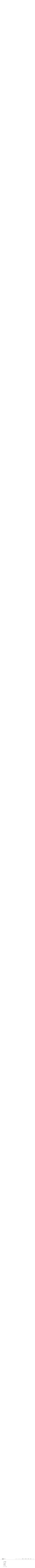

--- FILE ---
content_type: text/html; charset=UTF-8
request_url: https://kimurareo.com/social/nhk%E3%83%A9%E3%82%B8%E3%82%AA%E7%AC%AC1%E3%80%8C%EF%BD%8E%E3%82%89%E3%81%98%E3%80%8D/
body_size: 587883
content:

<!DOCTYPE html>
<html>
<head>
<base href="https://kimurareo.com/">
<meta http-equiv="Content-Type" content="text/html; charset=UTF-8">
<meta property="og:image" content="https://kimurareo.com/_img/_icons/1000.jpg"/>
<link rel="shortcut icon" href="https://kimurareo.com/_img/_icons/icon.png" type="image/x-icon"/>
<link rel="icon" href="https://kimurareo.com/_img/_icons/favicon.png" type="image/x-icon"/>
<link rel="apple-touch-icon-precomposed apple-touch-icon" sizes="180x180" href="https://kimurareo.com/_img/_icons/icon.png">
<meta property="og:site_name" content="nhkラジオ第1「ｎらじ」 | 社会的活動 | 木村玲欧（災害・防災の社会科学）"/>
<meta name="description" content="災害時の人間心理・行動、復旧・復興過程、歴史災害教訓、効果的な被災者支援、防災教育・地域防災力向上手法など「安全・安心な社会環境を実現するための心理・行動、社会システム研究」を行っている。">
<title>nhkラジオ第1「ｎらじ」 | 社会的活動 | 木村玲欧（災害・防災の社会科学）</title>
<meta name="viewport" content="width=device-width">
<meta name="format-detection" content="telephone=no">

<meta http-equiv="Content-Style-Type" content="text/css">


<link rel="stylesheet" href="https://kimurareo.com/_scripts/com.css" type="text/css">
<link rel="stylesheet" href="https://kimurareo.com/_scripts/reo+search.css?v2" type="text/css">
<link rel="stylesheet" href="https://kimurareo.com/_scripts/modalPhoto.css" type="text/css">
<link rel="stylesheet" href="https://kimurareo.com/_scripts/page.css" type="text/css">
<link rel="stylesheet" href="https://kimurareo.com/_scripts/page-social.css" type="text/css">
<script language="JavaScript" src="https://kimurareo.com/_scripts/pace.min.js"></script>
<script language="JavaScript" src="https://kimurareo.com/_scripts/function.js"></script>
<script language="JavaScript" src="https://kimurareo.com/_scripts/reo+search.js"></script>
<script language="JavaScript" src="https://kimurareo.com/_scripts/connect.js"></script>
<script language="JavaScript" src="https://kimurareo.com/_scripts/modalPhoto.js"></script>
<script language="JavaScript" src="https://kimurareo.com/_scripts/single.js"></script>
<script language="JavaScript" src="https://kimurareo.com/_scripts/page-social.js"></script>

</head>
<body class = "en"  url = "https://kimurareo.com" lang="en" tag_id = "">
<section id = "selector">
	<div class = "maxWidth flex">
		<a id = "logo" class = "flex" href = "https://kimurareo.com"><div class = "logo"></div><p>木村玲欧</p></a>
		<div class = "selector flex">
			<div id = "mainSelector">
				<ul class = "flex">
					<li><a class = "_a" href="https://kimurareo.com/topics/"><span>トピックス</span></a></li>
					<li><a class = "_a" href="https://kimurareo.com/profile/"><span>プロフィール</span></a></li>
					<li><a class = "_a" href="https://kimurareo.com/works/"><span>研究業績</span></a></li>
					<li><a class = "_a" href="https://kimurareo.com/social/"><span>社会的活動</span></a></li>
					<li><a class = "_a" href="https://kimurareo.com/education/"><span>教育活動</span></a></li>
					<li><a class = "_a" href="https://kimurareo.com/contact/"><span>連絡先</span></a></li>
				</ul>
			</div>
			<a id = "menuBt" class = "menuBtClose"><span class = "top"></span><span class = "middle"></span><span class = "bottom"></span></a>
			<a id = "searchBt" class = "close"></a>
		</div>
	</div>
</section>
<div id="allWrapper">
<section id = "contents" class = "pageContainer" tid = "post_1839" tcate = "">
	<div class = "maxWidth flex">
		<div id = "links">
			<div class = "flex" id = "sideMenu">
				<h3>社会的活動</h3>
				<div class = "flex" id = "pageLink">
<div class = "flex"><a class = "flex" t_id="役員・委員等"><p></p><p>役員・委員等</p></a></div><div class = "flex"><a class = "flex" t_id="一般講演等"><p></p><p>一般講演等</p></a></div><div class = "flex"><a class = "flex" t_id="新聞記事等"><p></p><p>新聞記事等</p></a></div><div class = "flex"><a class = "flex" t_id="ネット配信"><p></p><p>ネット配信</p></a></div><div class = "flex"><a class = "flex" t_id="テレビ・ラジオ等"><p></p><p>テレビ・ラジオ等</p></a></div>				</div>
			</div>
		</div>
		<div id = "main"  class = "pageContainer">

<div id = "役員・委員等" class = "section"><div class = "subTitle"><h2>役員・委員等</h2></div><div class = "wrapper"><div><div class = "social" id = "post_2844"><h2 class="num"><span>113.</span>富士技術出版株式会社：Journal of Disaster Research 編集委員</h2><div class = "sub"><div class = "remarks"><p>2025年6月～</p><a class = "linkBtL" href = "https://www.fujipress.jp/jdr/dr_ja/" target = "_blank"><p>LINK</p></a></div><div class = "links"></div></div></div><div class = "social" id = "post_2809"><h2 class="num"><span>112.</span>公益財団法人ひょうご震災記念21世紀研究機構：南海トラフ地震に伴う相転移に発生に関わる調査研究会委員</h2><div class = "sub"><div class = "remarks"><p>2025～2027年度</p></div><div class = "links"></div></div></div><div class = "social" id = "post_2781"><h2 class="num"><span>111.</span>兵庫県姫路市：姫路市消防団のあり方検討懇話会（委員長）</h2><div class = "sub"><div class = "remarks"><p>2025年度</p></div><div class = "links"></div></div></div><div class = "social" id = "post_2629"><h2 class="num"><span>110.</span>兵庫県姫路市：ひめじ防災マイスター認定制度運営協議会委員</h2><div class = "sub"><div class = "remarks"><p>2024年度～</p></div><div class = "links"></div></div></div><div class = "social" id = "post_2627"><h2 class="num"><span>109.</span>内閣府：「防災スペシャリスト養成」テスト検討ワーキンググループ委員</h2><div class = "sub"><div class = "remarks"><p>2024年度～</p></div><div class = "links"></div></div></div><div class = "social" id = "post_2575"><h2 class="num"><span>106.</span>東京大学地震研究所：地震・火山噴火予知協議会 防災リテラシー部会 部会長</h2><div class = "sub"><div class = "remarks"><p>2024年度～</p></div><div class = "links"></div></div></div><div class = "social" id = "post_2586"><h2 class="num"><span>105.</span>東京大学地震研究所：地震・火山噴火予知協議会 計画推進部会・総合研究グループ委員</h2><div class = "sub"><div class = "remarks"><p>2024年度～</p></div><div class = "links"></div></div></div><div class = "social" id = "post_2576"><h2 class="num"><span>104.</span>東京大学地震研究所：地震・火山噴火予知協議会 予算委員会委員</h2><div class = "sub"><div class = "remarks"><p>2024年度～</p></div><div class = "links"></div></div></div><div class = "social" id = "post_2585"><h2 class="num"><span>103.</span>東京大学地震研究所：地震・火山噴火予知協議会 委員</h2><div class = "sub"><div class = "remarks"><p>2024年度～</p></div><div class = "links"></div></div></div><div class = "social" id = "post_2805"><h2 class="num"><span>102.</span>兵庫県：インターネット上の人権侵害等の防止に関する有識者会議委員</h2><div class = "sub"><div class = "remarks"><p>2024年度～</p></div><div class = "links"></div></div></div><div class = "social" id = "post_2291"><h2 class="num"><span>100.</span>内閣官房：国土強靱化に資する民間の取組事例の調査業務に関する審査委員</h2><div class = "sub"><div class = "remarks"><p>2022年度～</p></div><div class = "links"></div></div></div><div class = "social" id = "post_2234"><h2 class="num"><span>098.</span>兵庫県：兵庫県社会賞選考委員</h2><div class = "sub"><div class = "remarks"><p>2022年度～</p></div><div class = "links"></div></div></div><div class = "social" id = "post_1530"><h2 class="num"><span>092.</span>兵庫県：高潮危険度予測協議会・学識経験者オブザーバー</h2><div class = "sub"><div class = "remarks"><p>2021年度～</p></div><div class = "links"></div></div></div><div class = "social" id = "post_277"><h2 class="num"><span>091.</span>国土交通省：社会資本整備審議会専門委員（近畿地方小委員会）</h2><div class = "sub"><div class = "remarks"><p>2020年度～</p></div><div class = "links"></div></div></div><div class = "social" id = "post_270"><h2 class="num"><span>084.</span>内閣府：「防災スペシャリスト養成」企画検討会委員</h2><div class = "sub"><div class = "remarks"><p>2020年度～</p></div><div class = "links"></div></div></div><div class = "social" id = "post_266"><h2 class="num"><span>080.</span>岡山県：岡山県防災アドバイザー</h2><div class = "sub"><div class = "remarks"><p>2019年度～</p><a class = "linkBtL" href = "https://www.pref.okayama.jp/page/631980.html" target = "_blank"><p>LINK</p></a></div><div class = "links"></div></div></div><div class = "social" id = "post_255"><h2 class="num"><span>069.</span>兵庫県：ひょうご安全の日推進事業計画等策定専門家</h2><div class = "sub"><div class = "remarks"><p>2017年度～</p></div><div class = "links"></div></div></div><div class = "social" id = "post_246"><h2 class="num"><span>060.</span>兵庫県：ひょうご安全の日推進県民会議 ひょうご安全の日推進事業審査会委員</h2><div class = "sub"><div class = "remarks"><p>2015年度～</p></div><div class = "links"></div></div></div><div class = "social" id = "post_244"><h2 class="num"><span>058.</span>兵庫県：ひょうご安全の日推進県民会議 企画委員会委員</h2><div class = "sub"><div class = "remarks"><p>2015年度～</p><a class = "linkBtL" href = "https://19950117hyogo.jp/gaiyo/" target = "_blank"><p>LINK</p></a></div><div class = "links"></div></div></div><div class = "social" id = "post_238"><h2 class="num"><span>052.</span>兵庫県姫路市：学校災害対応マニュアル検証懇話会 委員長</h2><div class = "sub"><div class = "remarks"><p>2014年度～</p></div><div class = "links"></div></div></div><div class = "social" id = "post_232"><h2 class="num"><span>046.</span>兵庫県：防災力点検・強化方策検討会 座長</h2><div class = "sub"><div class = "remarks"><p>2014年度～</p></div><div class = "links"></div></div></div><div class = "social" id = "post_229"><h2 class="num"><span>043.</span>兵庫県姫路市：地域コミュニティ活性化アドバイザー</h2><div class = "sub"><div class = "remarks"><p>2013年度～</p></div><div class = "links"></div></div></div><div class = "social" id = "post_223"><h2 class="num"><span>037.</span>効果的な防災訓練と防災啓発提唱会議（日本シェイクアウト提唱会議）役員（世話人）</h2><div class = "sub"><div class = "remarks"><p>2013年度～</p><a class = "linkBtL" href = "http://www.shakeout.jp/" target = "_blank"><p>LINK</p></a></div><div class = "links"></div></div></div><div class = "social" id = "post_210"><h2 class="num"><span>024.</span>関西広域連合：関西広域防災計画策定委員会委員</h2><div class = "sub"><div class = "remarks"><p>2011年度～</p><a class = "linkBtL" href = "https://www.kouiki-kansai.jp/koikirengo/jisijimu/bosai/743.html" target = "_blank"><p>LINK</p></a></div><div class = "links"></div></div></div><div class = "social" id = "post_133"><h2 class="num"><span>016.</span>内閣府：防災教育チャレンジプラン実行委員会 委員長</h2><div class = "sub"><div class = "remarks"><p>2009〜2023年度（委員）<br />
2024年度～（委員長）</p><a class = "linkBtL" href = "http://www.bosai-study.net/top.html" target = "_blank"><p>LINK</p></a></div><div class = "links"></div></div></div><div class = "accbox archivesWrapper"><input type="checkbox" id="archives_83" class="cssacc"><div class = "accshow"><div class = "archives_a"><div class = "social" id = "post_2620"><h2 class="num"><span>108.</span>山梨県：山梨県防災会議地震部会委員</h2><div class = "sub"><div class = "remarks"><p>2024年度</p></div><div class = "links"></div></div></div><div class = "social" id = "post_2588"><h2 class="num"><span>107.</span>兵庫県：能登半島地震を踏まえたひょうご災害対策検討会委員</h2><div class = "sub"><div class = "remarks"><p>2024年度</p></div><div class = "links"></div></div></div><div class = "social" id = "post_2450"><h2 class="num"><span>101.</span>内閣官房：民間参画による地域強靱化(コミュニティレジリエンス)に取り組むモデル自治体支援事業に関する調査業務コーディネーター</h2><div class = "sub"><div class = "remarks"><p>2023～2024年度</p></div><div class = "links"></div></div></div><div class = "social" id = "post_2270"><h2 class="num"><span>099.</span>岡山県社会福祉協議会：被災者見守り・相談支援事業に係る市町村支援業務統括会議 アドバイザー</h2><div class = "sub"><div class = "remarks"><p>2022年度</p></div><div class = "links"></div></div></div><div class = "social" id = "post_2232"><h2 class="num"><span>097.</span>関西電力送配電株式会社：姫路エネルギー懇話会委員</h2><div class = "sub"><div class = "remarks"><p>2022～2023年度</p></div><div class = "links"></div></div></div><div class = "social" id = "post_2573"><h2 class="num"><span>096.</span>光村図書出版株式会社：編集委員（防災教育に関する校閲）（中学校教科用図書）</h2><div class = "sub"><div class = "remarks"><p>2022～2023年度</p><a class = "linkBtL" href = "https://www.mitsumura-tosho.co.jp/07c-kyokasho/" target = "_blank"><p>LINK</p></a></div><div class = "links"></div></div></div><div class = "social" id = "post_2135"><h2 class="num"><span>095.</span>総務省消防庁：消防を取り巻く変化を踏まえた消防防災行政研究会アドバイザー</h2><div class = "sub"><div class = "remarks"><p>2021年度</p></div><div class = "links"></div></div></div><div class = "social" id = "post_2088"><h2 class="num"><span>094.</span>光村図書出版株式会社：編集委員（防災教育に関する校閲）（小学校教科用図書）</h2><div class = "sub"><div class = "remarks"><p>2021～2022年度</p><a class = "linkBtL" href = "https://www.mitsumura-tosho.co.jp/06s-kyokasho/kokugo/henshuiin/" target = "_blank"><p>LINK</p></a></div><div class = "links"></div></div></div><div class = "social" id = "post_1531"><h2 class="num"><span>093.</span>北海道安平町：安平町復興推進本部アドバイザー</h2><div class = "sub"><div class = "remarks"><p>2021年度</p></div><div class = "links"></div></div></div><div class = "social" id = "post_276"><h2 class="num"><span>090.</span>兵庫県播磨町：防災と福祉の連携促進事業検討委員会（委員長）</h2><div class = "sub"><div class = "remarks"><p>2020～2021年度</p></div><div class = "links"></div></div></div><div class = "social" id = "post_275"><h2 class="num"><span>089.</span>兵庫県：高潮危険度予測検討会・学識経験者オブザーバー</h2><div class = "sub"><div class = "remarks"><p>2020年度</p></div><div class = "links"></div></div></div><div class = "social" id = "post_274"><h2 class="num"><span>088.</span>兵庫県：「活かす」編纂委員会委員</h2><div class = "sub"><div class = "remarks"><p>2020年度</p></div><div class = "links"></div></div></div><div class = "social" id = "post_273"><h2 class="num"><span>087.</span>兵庫県看護協会：兵庫県看護協会活動のあり方検討委員会委員</h2><div class = "sub"><div class = "remarks"><p>2020年度</p></div><div class = "links"></div></div></div><div class = "social" id = "post_272"><h2 class="num"><span>086.</span>岡山県社会福祉協議会：福祉施設における災害支援プログラム検討会アドバイザー</h2><div class = "sub"><div class = "remarks"><p>2020年度</p></div><div class = "links"></div></div></div><div class = "social" id = "post_271"><h2 class="num"><span>085.</span>厚生労働省（PwCコンサルティング合同会社）：被災３県心のケア総合支援調査研究等事業委員</h2><div class = "sub"><div class = "remarks"><p>2020年度</p></div><div class = "links"></div></div></div><div class = "social" id = "post_269"><h2 class="num"><span>083.</span>東京大学地震研究所：地震・火山噴火予知研究協議会委員（企画部戦略室員）</h2><div class = "sub"><div class = "remarks"><p>2020～2023年度</p><a class = "linkBtL" href = "https://www.eri.u-tokyo.ac.jp/YOTIKYO/" target = "_blank"><p>LINK</p></a></div><div class = "links"></div></div></div><div class = "social" id = "post_268"><h2 class="num"><span>082.</span>公益財団法人ひょうご震災記念21世紀研究機構：東日本大震災復興の事例収集・調査分析事業委員（被災者支援部門WG統括）</h2><div class = "sub"><div class = "remarks"><p>2019～2020年度</p></div><div class = "links"></div></div></div><div class = "social" id = "post_267"><h2 class="num"><span>081.</span>兵庫県：大規模水害避難対策検討委員会（委員長）</h2><div class = "sub"><div class = "remarks"><p>2019～2020年度</p></div><div class = "links"></div></div></div><div class = "social" id = "post_265"><h2 class="num"><span>079.</span>兵庫県姫路市：姫路市立学校災害対応マニュアル改訂検討委員会（委員長）</h2><div class = "sub"><div class = "remarks"><p>2019年度</p></div><div class = "links"></div></div></div><div class = "social" id = "post_264"><h2 class="num"><span>078.</span>兵庫県姫路市：効果的な防災対策の推進に関する庁内連絡会メンバー</h2><div class = "sub"><div class = "remarks"><p>2019年度</p></div><div class = "links"></div></div></div><div class = "social" id = "post_263"><h2 class="num"><span>077.</span>東京大学地震研究所：地震・火山噴火予知協議会 防災リテラシー部会委員（副部会長）</h2><div class = "sub"><div class = "remarks"><p>2019年度</p></div><div class = "links"></div></div></div><div class = "social" id = "post_262"><h2 class="num"><span>076.</span>岡山県社会福祉協議会：保育施設における地域公益活動の取組事例共有会議メンバー</h2><div class = "sub"><div class = "remarks"><p>2018～2019年度</p></div><div class = "links"></div></div></div><div class = "social" id = "post_261"><h2 class="num"><span>075.</span>兵庫県加西市：消防団あり方検討委員会委員（委員長）</h2><div class = "sub"><div class = "remarks"><p>2018～2019年度(1期)、2022年度</p><a class = "linkBtL" href = "https://www.city.kasai.hyogo.jp/soshiki/10/2597.html" target = "_blank"><p>LINK</p></a></div><div class = "links"></div></div></div><div class = "social" id = "post_260"><h2 class="num"><span>074.</span>兵庫県：災害時における住民の避難行動（安全確保行動）に関する検討会委員</h2><div class = "sub"><div class = "remarks"><p>2018～2019年度</p></div><div class = "links"></div></div></div><div class = "social" id = "post_259"><h2 class="num"><span>073.</span>岡山県：「平成30年7月豪雨」災害検証委員会委員</h2><div class = "sub"><div class = "remarks"><p>2018年度</p></div><div class = "links"></div></div></div><div class = "social" id = "post_258"><h2 class="num"><span>072.</span>関西広域連合：関西広域防災計画策定委員会 原子力災害対策専門部会委員</h2><div class = "sub"><div class = "remarks"><p>2018年度</p></div><div class = "links"></div></div></div><div class = "social" id = "post_257"><h2 class="num"><span>071.</span>地域安全学会：学術委員会委員</h2><div class = "sub"><div class = "remarks"><p>2018～2021年度</p><a class = "linkBtL" href = "http://isss.jp.net/" target = "_blank"><p>LINK</p></a></div><div class = "links"></div></div></div><div class = "social" id = "post_256"><h2 class="num"><span>070.</span>栃木県教育委員会：防災教育を中心とした実践的安全教育総合支援事業推進委員</h2><div class = "sub"><div class = "remarks"><p>2017年度</p></div><div class = "links"></div></div></div><div class = "social" id = "post_254"><h2 class="num"><span>068.</span>地域安全学会：リスクコミュニケーションのモデル形成事業特別委員会</h2><div class = "sub"><div class = "remarks"><p>2016～2018年度</p></div><div class = "links"></div></div></div><div class = "social" id = "post_253"><h2 class="num"><span>067.</span>内閣府：地方公共団体の受援体制に関する検討会委員</h2><div class = "sub"><div class = "remarks"><p>2016年度</p></div><div class = "links"></div></div></div><div class = "social" id = "post_252"><h2 class="num"><span>066.</span>大阪市立大学：戦略的研究選考委員会外部委員</h2><div class = "sub"><div class = "remarks"><p>2016年度</p></div><div class = "links"></div></div></div><div class = "social" id = "post_251"><h2 class="num"><span>065.</span>文部科学省：地震調査研究推進本部専門委員(政策委員会総合部会)</h2><div class = "sub"><div class = "remarks"><p>2016～2019年度</p></div><div class = "links"></div></div></div><div class = "social" id = "post_250"><h2 class="num"><span>064.</span>栃木県那須塩原市：実践的安全教育支援事業 那須塩原市実践委員会委員</h2><div class = "sub"><div class = "remarks"><p>2016年度</p></div><div class = "links"></div></div></div><div class = "social" id = "post_249"><h2 class="num"><span>063.</span>東京大学地震研究所：地震・火山噴火予知協議会予算委員会委員</h2><div class = "sub"><div class = "remarks"><p>2016～2019年度</p></div><div class = "links"></div></div></div><div class = "social" id = "post_248"><h2 class="num"><span>062.</span>公益財団法人ひょうご震災記念21世紀研究機構：災害に備えた民生委員児童委員活動に関する調査研究委員会（委員長）</h2><div class = "sub"><div class = "remarks"><p>2016年度</p></div><div class = "links"></div></div></div><div class = "social" id = "post_247"><h2 class="num"><span>061.</span>公益財団法人ひょうご震災記念21世紀研究機構：東日本復興検討会議委員</h2><div class = "sub"><div class = "remarks"><p>2016年度</p></div><div class = "links"></div></div></div><div class = "social" id = "post_245"><h2 class="num"><span>059.</span>文部科学省：科学技術・学術審議会専門委員（測地学分科会地震火山部会地震火山観測研究レビュー委員会委員）</h2><div class = "sub"><div class = "remarks"><p>2015～2016年度</p></div><div class = "links"></div></div></div><div class = "social" id = "post_243"><h2 class="num"><span>057.</span>兵庫県姫路市：将来を見据えた消防団のあり方を検討する会議（委員長）</h2><div class = "sub"><div class = "remarks"><p>2015年度</p></div><div class = "links"></div></div></div><div class = "social" id = "post_242"><h2 class="num"><span>056.</span>兵庫県稲美町：防災行政無線基本設計・実施設計業務委託業者選定委員（委員長）</h2><div class = "sub"><div class = "remarks"><p>2015年度</p></div><div class = "links"></div></div></div><div class = "social" id = "post_241"><h2 class="num"><span>055.</span>兵庫県播磨町：播磨町総合防災マップ検討委員会委員（委員長）</h2><div class = "sub"><div class = "remarks"><p>2015年度</p><a class = "linkBtL" href = "http://www.town.harima.lg.jp/hazardmap/index.html" target = "_blank"><p>LINK</p></a></div><div class = "links"></div></div></div><div class = "social" id = "post_240"><h2 class="num"><span>054.</span>神戸市：神戸市の建築物耐震改修促進に関する有識者会議委員</h2><div class = "sub"><div class = "remarks"><p>2015年度</p></div><div class = "links"></div></div></div><div class = "social" id = "post_239"><h2 class="num"><span>053.</span>栃木県那須町：実践的防災教育総合支援事業 那須町実践委員・防災アドバイザー</h2><div class = "sub"><div class = "remarks"><p>2015年度</p></div><div class = "links"></div></div></div><div class = "social" id = "post_237"><h2 class="num"><span>051.</span>岡山県社会福祉協議会：岡山県災害福祉支援ネットワーク推進会議アドバイザー</h2><div class = "sub"><div class = "remarks"><p>2014～2022年度</p></div><div class = "links"></div></div></div><div class = "social" id = "post_236"><h2 class="num"><span>050.</span>奈良県：再生可能エネルギー等導入推進事業評価委員会委員</h2><div class = "sub"><div class = "remarks"><p>2014～2016年度</p></div><div class = "links"></div></div></div><div class = "social" id = "post_235"><h2 class="num"><span>049.</span>神戸市：土砂災害対策に関する有識者会議委員</h2><div class = "sub"><div class = "remarks"><p>2014年度</p></div><div class = "links"></div></div></div><div class = "social" id = "post_234"><h2 class="num"><span>048.</span>兵庫県：兵庫のゆたかさ研究会委員</h2><div class = "sub"><div class = "remarks"><p>2014～2015年度</p></div><div class = "links"></div></div></div><div class = "social" id = "post_233"><h2 class="num"><span>047.</span>兵庫県稲美町：防災行政無線整備基本計画策定委員（委員長）</h2><div class = "sub"><div class = "remarks"><p>2014年度</p></div><div class = "links"></div></div></div><div class = "social" id = "post_231"><h2 class="num"><span>045.</span>東京大学地震研究所地震・火山噴火予知協議会：地震火山災害部会委員</h2><div class = "sub"><div class = "remarks"><p>2014～2015年度：副部会長、2016～2018年度～部会長</p></div><div class = "links"></div></div></div><div class = "social" id = "post_230"><h2 class="num"><span>044.</span>防災ガール：防災ガール公式アドバイザー</h2><div class = "sub"><div class = "remarks"><p>2014～2019年度</p></div><div class = "links"></div></div></div><div class = "social" id = "post_228"><h2 class="num"><span>042.</span>兵庫県：災害時受援体制検討委員会（委員長）</h2><div class = "sub"><div class = "remarks"><p>2013～2014年度</p><a class = "linkBtL" href = "https://web.pref.hyogo.lg.jp/kk37/saigaijiouenguideline.html" target = "_blank"><p>LINK</p></a></div><div class = "links"></div></div></div><div class = "social" id = "post_227"><h2 class="num"><span>041.</span>兵庫県：避難所等におけるトイレ対策検討会（座長）</h2><div class = "sub"><div class = "remarks"><p>2013年度</p><a class = "linkBtL" href = "https://web.pref.hyogo.lg.jp/kk42/hinansyo.html" target = "_blank"><p>LINK</p></a></div><div class = "links"></div></div></div><div class = "social" id = "post_226"><h2 class="num"><span>040.</span>奈良県：奈良県災害時要援護者支援検討委員会委員（委員長）</h2><div class = "sub"><div class = "remarks"><p>2013年度</p><a class = "linkBtL" href = "http://www.pref.nara.jp/34794.htm" target = "_blank"><p>LINK</p></a></div><div class = "links"></div></div></div><div class = "social" id = "post_225"><h2 class="num"><span>039.</span>和歌山県：津波から『逃げ切る！』支援対策プログラム策定専門家会議委員</h2><div class = "sub"><div class = "remarks"><p>2013～2014年度</p></div><div class = "links"></div></div></div><div class = "social" id = "post_224"><h2 class="num"><span>038.</span>公益財団法人ひょうご震災記念21世紀研究機構：「過疎と都市への集中の両極化が進む中でのコミュニティづくり」研究会委員</h2><div class = "sub"><div class = "remarks"><p>2013年度</p><a class = "linkBtL" href = "https://www.hemri21.jp" target = "_blank"><p>LINK</p></a></div><div class = "links"></div></div></div><div class = "social" id = "post_222"><h2 class="num"><span>036.</span>神戸市消防局：防災福祉コミュニティ事業の推進に関する検討会委員（副会長）</h2><div class = "sub"><div class = "remarks"><p>2012～2013年度</p><a class = "linkBtL" href = "https://www.city.kobe.lg.jp/a10878/bosai/shobo/bokomi/index.html" target = "_blank"><p>LINK</p></a></div><div class = "links"></div></div></div><div class = "social" id = "post_221"><h2 class="num"><span>035.</span>兵庫県姫路市：姫路市防災会議 地域防災におけるＩＣＴ利活用・風水害時の避難行動に関する検討専門委員会（委員長）</h2><div class = "sub"><div class = "remarks"><p>2012～2015年度</p></div><div class = "links"></div></div></div><div class = "social" id = "post_220"><h2 class="num"><span>034.</span>東京大学地震研究所：首都直下地震の地震ハザード・リスク予測のための調査・研究運営委員会委員</h2><div class = "sub"><div class = "remarks"><p>2012～2016年度</p></div><div class = "links"></div></div></div><div class = "social" id = "post_219"><h2 class="num"><span>033.</span>兵庫県姫路市：ひめじ防災プラザリニューアルプラン検討会委員（委員長）</h2><div class = "sub"><div class = "remarks"><p>2012年度</p><a class = "linkBtL" href = "https://www.city.himeji.lg.jp/bousai/category/2-12-1-7-0-0-0-0-0-0.html" target = "_blank"><p>LINK</p></a></div><div class = "links"></div></div></div><div class = "social" id = "post_218"><h2 class="num"><span>032.</span>兵庫県姫路市：姫路市学校園防災マニュアル作成検討委員会委員</h2><div class = "sub"><div class = "remarks"><p>2012年度</p></div><div class = "links"></div></div></div><div class = "social" id = "post_217"><h2 class="num"><span>031.</span>和歌山県：和歌山県地震・津波被害想定検討委員会委員</h2><div class = "sub"><div class = "remarks"><p>2012～2013年度</p></div><div class = "links"></div></div></div><div class = "social" id = "post_216"><h2 class="num"><span>030.</span>岡山県：岡山県実践的防災教育総合支援事業推進委員会委員</h2><div class = "sub"><div class = "remarks"><p>2012～2016年度</p></div><div class = "links"></div></div></div><div class = "social" id = "post_215"><h2 class="num"><span>029.</span>奈良県：奈良県自主防災・防犯活動推進協議会委員</h2><div class = "sub"><div class = "remarks"><p>2011～2015年度</p></div><div class = "links"></div></div></div><div class = "social" id = "post_214"><h2 class="num"><span>028.</span>奈良県：奈良県紀伊半島大水害復旧・復興計画アドバイザー</h2><div class = "sub"><div class = "remarks"><p>2011年度</p></div><div class = "links"></div></div></div><div class = "social" id = "post_213"><h2 class="num"><span>027.</span>奈良県十津川村：十津川村台風12号義援金配分委員会委員</h2><div class = "sub"><div class = "remarks"><p>2011年度</p></div><div class = "links"></div></div></div><div class = "social" id = "post_212"><h2 class="num"><span>026.</span>名古屋市：地震対策専門委員会専門委員</h2><div class = "sub"><div class = "remarks"><p>2011～2013年度</p></div><div class = "links"></div></div></div><div class = "social" id = "post_211"><h2 class="num"><span>025.</span>岡山県：地域防災に係る専門家検討会委員</h2><div class = "sub"><div class = "remarks"><p>2011～2015年度</p></div><div class = "links"></div></div></div><div class = "social" id = "post_209"><h2 class="num"><span>023.</span>静岡県：静岡県地震防災ポスターコンクール審査委員会委員</h2><div class = "sub"><div class = "remarks"><p>2010年度</p></div><div class = "links"></div></div></div><div class = "social" id = "post_208"><h2 class="num"><span>022.</span>三重県：三重県防災会議第３次三重地震対策アクションプログラム検討専門部会委員</h2><div class = "sub"><div class = "remarks"><p>2010年度</p></div><div class = "links"></div></div></div><div class = "social" id = "post_207"><h2 class="num"><span>021.</span>日本水道協会中部地方支部：災害応援マニュアル研究会委員</h2><div class = "sub"><div class = "remarks"><p>2010年度</p></div><div class = "links"></div></div></div><div class = "social" id = "post_206"><h2 class="num"><span>020.</span>奈良県：安全・安心まちづくり有識者アドバイザー</h2><div class = "sub"><div class = "remarks"><p>2009～2010年度</p></div><div class = "links"></div></div></div><div class = "social" id = "post_205"><h2 class="num"><span>019.</span>しずおか防災コンソーシアム：マスコミ防災研究会幹事</h2><div class = "sub"><div class = "remarks"><p>2009～2010年度</p></div><div class = "links"></div></div></div><div class = "social" id = "post_204"><h2 class="num"><span>018.</span>しずおか防災コンソーシアム：運営委員会委員</h2><div class = "sub"><div class = "remarks"><p>2009～2010年度</p></div><div class = "links"></div></div></div><div class = "social" id = "post_203"><h2 class="num"><span>017.</span>内閣府：災害教訓の継承に関する専門調査会　福井地震分科会委員</h2><div class = "sub"><div class = "remarks"><p>2009年度</p></div><div class = "links"></div></div></div><div class = "social" id = "post_202"><h2 class="num"><span>015.</span>三重県：三重県防災会議風水害対策アクションプログラム検討専門部会委員</h2><div class = "sub"><div class = "remarks"><p>2009年度</p></div><div class = "links"></div></div></div><div class = "social" id = "post_201"><h2 class="num"><span>014.</span>愛知県安城市：防災教育プラン検討会委員（会長）</h2><div class = "sub"><div class = "remarks"><p>2009～2011年度</p></div><div class = "links"></div></div></div><div class = "social" id = "post_200"><h2 class="num"><span>013.</span>財団法人地球科学技術総合推進機構：防・減災初動判断形成調査研究委員会委員</h2><div class = "sub"><div class = "remarks"><p>2008年度</p></div><div class = "links"></div></div></div><div class = "social" id = "post_199"><h2 class="num"><span>012.</span>近畿府県防災・危機管理協議会防災部会：的確かつ円滑な被災者支援を行う広域応援のあり方検討会委員</h2><div class = "sub"><div class = "remarks"><p>2007年度</p></div><div class = "links"></div></div></div><div class = "social" id = "post_198"><h2 class="num"><span>011.</span>国土交通省中部地方整備局天竜川上流河川事務所：天竜川上流域における既往災害による教訓の伝承手法検討会委員</h2><div class = "sub"><div class = "remarks"><p>2007～2008年度</p></div><div class = "links"></div></div></div><div class = "social" id = "post_197"><h2 class="num"><span>010.</span>兵庫県姫路市：EAROPH（Eastern Regional Organization of Planning and Housing）姫路・兵庫世界大会2008論文委員会委員</h2><div class = "sub"><div class = "remarks"><p>2007～2008年</p></div><div class = "links"></div></div></div><div class = "social" id = "post_196"><h2 class="num"><span>009.</span>財団法人地球科学技術総合推進機構：史的考察から導かれる「避難」の実情と分析に関する調査研究委員会委員</h2><div class = "sub"><div class = "remarks"><p>2007年度</p></div><div class = "links"></div></div></div><div class = "social" id = "post_195"><h2 class="num"><span>008.</span>内閣府：国家公務員防災担当職員合同研修推進委員会委員</h2><div class = "sub"><div class = "remarks"><p>2006年度</p></div><div class = "links"></div></div></div><div class = "social" id = "post_194"><h2 class="num"><span>007.</span>奈良県：市町村地震防災対策アクションプログラムガイドライン作成モデル事業委員</h2><div class = "sub"><div class = "remarks"><p>2006年度</p></div><div class = "links"></div></div></div><div class = "social" id = "post_193"><h2 class="num"><span>006.</span>新潟県：小千谷市生活復興調査メンバー</h2><div class = "sub"><div class = "remarks"><p>2005年度</p></div><div class = "links"></div></div></div><div class = "social" id = "post_192"><h2 class="num"><span>005.</span>文部科学省：大大特成果普及事業「地域社会の防災力向上を目指した防災プログラムの開発と普及」委員</h2><div class = "sub"><div class = "remarks"><p>2005～2006年度</p></div><div class = "links"></div></div></div><div class = "social" id = "post_191"><h2 class="num"><span>004.</span>内閣府：災害教訓の継承に関する専門調査会　東南海地震・三河地震分科会委員</h2><div class = "sub"><div class = "remarks"><p>2005～2006年度</p><a class = "linkBtL" href = "http://www.bousai.go.jp/kyoiku/kyokun/kyoukunnokeishou/rep/1944-tounankaiJISHIN/" target = "_blank"><p>LINK</p></a></div><div class = "links"></div></div></div><div class = "social" id = "post_1529"><h2 class="num"><span>003.</span>名古屋市：地域特性に応じた防災力向上検討委員会委員</h2><div class = "sub"><div class = "remarks"><p>2003～2004年度</p></div><div class = "links"></div></div></div><div class = "social" id = "post_132"><h2 class="num"><span>002.</span>京都市：第３次地震被害想定：リスクマネージメント部門メンバー</h2><div class = "sub"><div class = "remarks"><p>2001～2003年度</p></div><div class = "links"></div></div></div><div class = "social" id = "post_83"><h2 class="num"><span>001.</span>兵庫県：生活復興調査メンバー</h2><div class = "sub"><div class = "remarks"><p>1998～2006年度</p></div><div class = "links"></div></div></div></div></div><label for="archives_83"><div class = "archives_q flex"><div><span>さらに表示</span><span>閉じる</span></div></div></label></div>
</div></div></div>

<div id = "一般講演等" class = "section"><div class = "subTitle"><h2>一般講演等</h2></div><div class = "wrapper"><div><div class = "social" id = "post_2896"><h2 class="num"><span>724.</span>地域防災とその取組事例について，令和7年度 ひょうご防災リーダー講座</h2><div class = "sub"><div class = "remarks"><p class="date"><span>2025.10.12</span><span>09:30〜10:50</span></p><p>兵庫県広域防災センター(兵庫県三木市)</p></div><div class = "links"></div></div></div><div class = "social" id = "post_2895"><h2 class="num"><span>723.</span>南海トラフ巨大地震に備える～「孤立する」岡山でどう生き延びるか？, 第38回 岡山県消費者大会</h2><div class = "sub"><div class = "remarks"><p class="date"><span>2025.10.10</span><span>13:00〜14:30</span></p><p>オルガホール(岡山県岡山市)</p></div><div class = "links"></div></div></div><div class = "social" id = "post_2894"><h2 class="num"><span>722.</span>守る「備蓄」と逃げる「袋」～2つの備えで安心生活, 安平町総合防災訓練（北海道安平町）</h2><div class = "sub"><div class = "remarks"><p class="date"><span>2025.10.05</span><span>11:30〜12:30</span></p><p>追分公民館(北海道安平町)</p></div><div class = "links"></div></div></div><div class = "social" id = "post_2888"><h2 class="num"><span>721.</span>南海トラフ巨大地震に備える～孤立する愛媛が自衛すべきこと, 愛媛政経懇話会（愛媛新聞社）</h2><div class = "sub"><div class = "remarks"><p class="date"><span>2025.09.24</span><span>12:30〜14:00</span></p><p>ホテルマイステイズ松山(愛媛県松山市)</p></div><div class = "links"></div></div></div><div class = "social" id = "post_2875"><h2 class="num"><span>720.</span>南海トラフ巨大地震を乗り切る～臨時情報・新被害想定と備えのヒント, 南あわじ市防災講演会（南淡路ロータリークラブ）</h2><div class = "sub"><div class = "remarks"><p class="date"><span>2025.09.21</span><span>14:20〜15:20</span></p><p>南あわじ市市地区公民館(兵庫県南あわじ市)</p></div><div class = "links"></div></div></div><div class = "social" id = "post_2887"><h2 class="num"><span>719.</span>ドローンでみんなを守ろう！, 「防災×ドローン」をテーマとするSTEAM教育プログラム（香川県善通寺市教育総務課、香川ドローンラボ（株式会社ゼムス）、穴吹カレッジグループ（学校法人穴吹学園）、あなぶきグループ）</h2><div class = "sub"><div class = "remarks"><p class="date"><span>2025.09.20</span><span>13:20〜13:40</span></p><p>香川県善通寺市立中央小学校(香川県善通寺市)</p><a class = "linkBtL" href = "https://www.kagawabiz-news.media/todayskagawa/11577" target = "_blank"><p>LINK</p></a></div><div class = "links"></div></div></div><div class = "social" id = "post_2886"><h2 class="num"><span>718.</span>ドローンでみんなを守ろう！, 「防災×ドローン」をテーマとするSTEAM教育プログラム（香川県善通寺市教育総務課、香川ドローンラボ（株式会社ゼムス）、穴吹カレッジグループ（学校法人穴吹学園）、あなぶきグループ）</h2><div class = "sub"><div class = "remarks"><p class="date"><span>2025.09.20</span><span>09:20〜09:40</span></p><p>香川県善通寺市立中央小学校(香川県善通寺市)</p><a class = "linkBtL" href = "https://www.kagawabiz-news.media/todayskagawa/11577" target = "_blank"><p>LINK</p></a></div><div class = "links"></div></div></div><div class = "social" id = "post_2873"><h2 class="num"><span>717.</span>地震・火山研究最前線を知る～何がわかってきたのか, 東京大学地震研究所 地震火山観測研究協議会 防災リテラシー部会（ぼうさいこくたい 2025 in 新潟）</h2><div class = "sub"><div class = "remarks"><p class="date"><span>2025.09.07</span><span>12:30〜14:00</span></p><p>朱鷺メッセ(新潟県新潟市)<br />
※全体司会進行、趣旨説明、パネルディスカッション司会進行</p></div><div class = "links"></div></div></div><div class = "social" id = "post_2872"><h2 class="num"><span>716.</span>マルチハザード対応の防災教育, 防災教育チャレンジプラン（ぼうさいこくたい 2025 in 新潟）</h2><div class = "sub"><div class = "remarks"><p class="date"><span>2025.09.07</span><span>10:30〜12:00</span></p><p>朱鷺メッセ(新潟県新潟市)<br />
※あいさつ・趣旨説明、パネルディスカッション司会進行</p></div><div class = "links"></div></div></div><div class = "social" id = "post_2870"><h2 class="num"><span>715.</span>南海トラフ巨大地震に備える～孤立する東播で生き残るためのシナリオ, 東播政経懇話会（神戸新聞社）</h2><div class = "sub"><div class = "remarks"><p class="date"><span>2025.09.03</span><span>12:30〜14:00</span></p><p>加古川プラザホテル(兵庫県加古川市)</p></div><div class = "links"></div></div></div><div class = "social" id = "post_2864"><h2 class="num"><span>714.</span>災害時のSNSを通じたデマとの正しい向き合い方（パネルディスカッション付），ひめじ防災フォーラム2025 阪神・淡路大震災30年講演会～あの日の記憶・教訓を未来へ～</h2><div class = "sub"><div class = "remarks"><p class="date"><span>2025.08.31</span><span>13:30〜15:30</span></p><p>イーグレひめじ(兵庫県姫路市)</p></div><div class = "links"></div></div></div><div class = "social" id = "post_2863"><h2 class="num"><span>713.</span>リスク心理と対応訓練，リスク対策.com認定 リスクアドバイザー養成講座（新建新聞社）</h2><div class = "sub"><div class = "remarks"><p class="date"><span>2025.08.29</span><span>14:10〜15:10</span></p><p>Zoomによるライブ配信</p><a class = "linkBtL" href = "https://www.risktaisaku.com/feature/seminar/risk_bc_adviser" target = "_blank"><p>LINK</p></a></div><div class = "links"></div></div></div><div class = "social" id = "post_2858"><h2 class="num"><span>712.</span>地域防災とその取組事例について，令和7年度 但馬地域ひょうご防災リーダー講座</h2><div class = "sub"><div class = "remarks"><p class="date"><span>2025.08.24</span><span>09:20〜10:35</span></p><p>豊岡市民会館(兵庫県豊岡市)</p></div><div class = "links"></div></div></div><div class = "social" id = "post_2850"><h2 class="num"><span>711.</span>南海トラフ巨大地震に備える～孤立する宮崎が生き残るために（地方行財政調査会（宮崎市議会議長会））</h2><div class = "sub"><div class = "remarks"><p class="date"><span>2025.08.07</span><span>13:30〜15:00</span></p><p>西都市文化ホール(宮崎県西都市)</p></div><div class = "links"></div></div></div><div class = "social" id = "post_2846"><h2 class="num"><span>710.</span>地域防災力の向上について, 令和7年度 ひめじ防災マイスター認定講座（兵庫県姫路市）</h2><div class = "sub"><div class = "remarks"><p class="date"><span>2025.07.26</span><span>11:00〜11:50</span></p><p>姫路市防災センター(兵庫県姫路市)</p></div><div class = "links"></div></div></div><div class = "social" id = "post_2839"><h2 class="num"><span>709.</span>災害が子どものストレスと人生観に与える影響を考える, 令和7年度 兵庫県小児科医会定時総会・講演</h2><div class = "sub"><div class = "remarks"><p class="date"><span>2025.07.05</span><span>16:30〜17:30</span></p><p>兵庫県医師会館(神戸市)</p></div><div class = "links"></div></div></div><div class = "social" id = "post_2838"><h2 class="num"><span>708.</span>想定外を作らない「くじびき演習」, 琴浦中認定こども園（岡山県倉敷市）・防災研修</h2><div class = "sub"><div class = "remarks"><p class="date"><span>2025.07.04</span><span>13:30〜15:00</span></p><p>琴浦中認定こども園(岡山県倉敷市)</p></div><div class = "links"></div></div></div><div class = "social" id = "post_2829"><h2 class="num"><span>707.</span>南海トラフ巨大地震を考える～臨時情報と被害想定（ワークショップ付）, 令和6年度神戸市・防災マネジメント研修初級（新規養成）（神戸市消防局）</h2><div class = "sub"><div class = "remarks"><p class="date"><span>2025.06.20</span><span>13:00〜16:00</span></p><p>こうべ市民福祉交流センター(神戸市)</p></div><div class = "links"></div></div></div><div class = "social" id = "post_2828"><h2 class="num"><span>706.</span>南海トラフ巨大地震を考える～臨時情報と被害想定（ワークショップ付）, 令和6年度神戸市・防災マネジメント研修初級（新規養成）（神戸市消防局）</h2><div class = "sub"><div class = "remarks"><p class="date"><span>2025.06.15</span><span>13:00〜16:00</span></p><p>須磨パティオ健康館(神戸市)</p></div><div class = "links"></div></div></div><div class = "social" id = "post_2827"><h2 class="num"><span>705.</span>災害時の心理を理解し自他ともに備える, 第36回日本小児科医会総会フォーラム in KOBE</h2><div class = "sub"><div class = "remarks"><p class="date"><span>2025.06.14</span><span>14:45〜15:45</span></p><p>神戸国際会議場(神戸市)</p></div><div class = "links"></div></div></div><div class = "social" id = "post_2825"><h2 class="num"><span>704.</span>災害対応＋危機管理総論, 阪神・淡路大震災記念 人と防災未来センター・災害対策専門研修「マネジメントコース」ベーシック</h2><div class = "sub"><div class = "remarks"><p class="date"><span>2025.06.04</span><span>16:15〜17:30</span></p><p>国際健康開発センタービル(神戸市)</p></div><div class = "links"></div></div></div><div class = "social" id = "post_2823"><h2 class="num"><span>703.</span>大災害時の「人」の心理と行動～「失見当」を克服し”組織”の初動を成功させる , 危機管理カンファレンス2025春（新建新聞社 リスク対策.com）</h2><div class = "sub"><div class = "remarks"><p class="date"><span>2025.05.28</span><span>13:40〜14:25</span></p><p>トヨクモ株式会社 マーケティング部　坂田 健太 氏との対談形式（トヨクモ株式会社 提供セッション）<br />
ZOOMによるライブ配信・オンデマンド配信</p></div><div class = "links"></div></div></div><div class = "social" id = "post_2815"><h2 class="num"><span>702.</span>リスク心理と対応訓練，リスク対策.com認定 リスクアドバイザー養成講座（新建新聞社）</h2><div class = "sub"><div class = "remarks"><p class="date"><span>2025.05.16</span><span>14:10〜15:10</span></p><p>ワイム貸会議室 神田（東京都千代田区）</p><a class = "linkBtL" href = "https://www.risktaisaku.com/feature/seminar/risk_bc_adviser" target = "_blank"><p>LINK</p></a></div><div class = "links"></div></div></div><div class = "social" id = "post_2799"><h2 class="num"><span>701.</span>学校防災～子どもたちを守る安全と備え～，防災士研修センター「防災士専門講座」</h2><div class = "sub"><div class = "remarks"><p class="date"><span>2025.04.01</span><span>10:00〜11:00</span></p><p>オンデマンド配信（対象者限定）</p></div><div class = "links"></div></div></div><div class = "social" id = "post_2798"><h2 class="num"><span>700.</span>大災害時代を生き抜く～南海トラフ地震への備えと事業継続，電気記念日記念講演（神戸地区実行委員会）</h2><div class = "sub"><div class = "remarks"><p class="date"><span>2025.03.25</span><span>14:00〜15:00</span></p><p>ラッセホール(兵庫県神戸市)</p></div><div class = "links"></div></div></div><div class = "social" id = "post_2776"><h2 class="num"><span>699.</span>大災害時代を生き残る～個人・地域がすべきこと, 町民防災研修（兵庫県佐用町）</h2><div class = "sub"><div class = "remarks"><p class="date"><span>2025.02.22</span><span>10:00〜11:30</span></p><p>さよう文化情報センター（兵庫県佐用町）</p></div><div class = "links"></div></div></div><div class = "social" id = "post_2777"><h2 class="num"><span>698.</span>南海トラフ巨大地震を乗り切る～孤立する佐用町が自衛すべきこと, 職員防災研修（兵庫県佐用町）</h2><div class = "sub"><div class = "remarks"><p class="date"><span>2025.02.21</span><span>16:00〜17:00</span></p><p>さよう文化情報センター（兵庫県佐用町）</p></div><div class = "links"></div></div></div><div class = "social" id = "post_2774"><h2 class="num"><span>697.</span>防災のバトンをつなぐ～地域・組織の教訓を未来へ（ワークショップファシリテーター）, 令和6年度神戸市・防災マネジメント研修上級コース</h2><div class = "sub"><div class = "remarks"><p class="date"><span>2025.02.15</span><span>14:30〜16:00</span></p><p>中央区文化センター(神戸市)</p></div><div class = "links"></div></div></div><div class = "social" id = "post_2772"><h2 class="num"><span>696.</span>リスク心理と対応訓練，リスク対策.com認定 リスクアドバイザー養成講座（新建新聞社）</h2><div class = "sub"><div class = "remarks"><p class="date"><span>2025.02.14</span><span>13:00〜14:00</span></p><p>神田カンファレンス・ルーム（東京都千代田区）</p><a class = "linkBtL" href = "https://www.risktaisaku.com/feature/seminar/risk_bc_adviser" target = "_blank"><p>LINK</p></a></div><div class = "links"></div></div></div><div class = "social" id = "post_2771"><h2 class="num"><span>695.</span>南海トラフ巨大地震に備える～孤立する宮崎が生き残るために考えるべきこと，一般社団法人内外情勢調査会宮崎支部</h2><div class = "sub"><div class = "remarks"><p class="date"><span>2025.02.13</span><span>12:30〜14:00</span></p><p>宮崎観光ホテル(宮崎県宮崎市)</p></div><div class = "links"></div></div></div><div class = "social" id = "post_2753"><h2 class="num"><span>694.</span>明日へ一歩すすめる防災対策～まずは自助の体制を見直し, 石川県危機管理フォーラム</h2><div class = "sub"><div class = "remarks"><p class="date"><span>2025.01.25</span><span>14:30〜16:00</span></p><p>石川県地場産業振興センター(石川県金沢市)、中継：奥能登総合事務所(石川県輪島市)</p></div><div class = "links"></div></div></div><div class = "social" id = "post_2751"><h2 class="num"><span>693.</span>南海トラフ巨大地震に備える～孤立する岡山でどう生き延びるか, 社会福祉団体等会員会議（岡山県社会福祉協議会）</h2><div class = "sub"><div class = "remarks"><p class="date"><span>2025.01.24</span><span>13:30〜15:30</span></p><p>きらめきプラザ(岡山県岡山市)</p></div><div class = "links"></div></div></div><div class = "social" id = "post_2749"><h2 class="num"><span>692.</span>阪神・淡路大震災30年～その教訓を次世代に引き継ぐために, 連合兵庫 防災・減災シンポジウム</h2><div class = "sub"><div class = "remarks"><p class="date"><span>2025.01.19</span><span>15:20〜17:00</span></p><p>パネルディスカッション「私たちの暮らしを守る備えと情報」コーディネーター<br />
ラッセホール(兵庫県神戸市)</p></div><div class = "links"></div></div></div><div class = "social" id = "post_2744"><h2 class="num"><span>691.</span>南海トラフ巨大地震に備える, 阪神・淡路大震災30年シンポジウム（東京海上日動火災保険株式会社）</h2><div class = "sub"><div class = "remarks"><p class="date"><span>2025.01.16</span><span>14:15〜15:00</span></p><p>神戸国際会館(兵庫県神戸市)</p></div><div class = "links"></div></div></div><div class = "social" id = "post_2698"><h2 class="num"><span>690.</span>給食施設における災害時の食事提供に備えた効果的な訓練, 令和6年度 特定給食施設等種別講習会（神奈川県茅ヶ崎市保健所）</h2><div class = "sub"><div class = "remarks"><p class="date"><span>2025.01.15</span><span>09:00〜09:45</span></p><p>オンデマンドによる期間限定配信（45分間）</p></div><div class = "links"></div></div></div><div class = "social" id = "post_2733"><h2 class="num"><span>689.</span>男女共同参画の視点から家庭防災力・地域防災力を高める, あすてっぷセミナー（神戸市男女共同参画センター）</h2><div class = "sub"><div class = "remarks"><p class="date"><span>2025.01.11</span><span>13:30〜15:30</span></p><p>神戸市男女共同参画センター(神戸市)</p></div><div class = "links"></div></div></div><div class = "social" id = "post_2731"><h2 class="num"><span>688.</span>都市と防災，令和6年度 神戸市シルバーカレッジ（共通授業）</h2><div class = "sub"><div class = "remarks"><p class="date"><span>2025.01.08</span><span>10:30〜12:00</span></p><p>シルバーカレッジ(神戸市)</p></div><div class = "links"></div></div></div><div class = "social" id = "post_2725"><h2 class="num"><span>687.</span>災害を乗り切るための管理職としての危機管理の心構え（地方行財政調査会（豊橋市総務部人事課））</h2><div class = "sub"><div class = "remarks"><p class="date"><span>2024.12.25</span><span>13:30〜15:00</span></p><p>豊橋市公会堂(愛知県豊橋市)</p></div><div class = "links"></div></div></div><div class = "social" id = "post_2722"><h2 class="num"><span>686.</span>大災害時代を生き抜くための防災学入門，地域コミュニティ活性化アドバイザー派遣事業体験講座(姫路市 市民活動推進課)</h2><div class = "sub"><div class = "remarks"><p class="date"><span>2024.12.22</span><span>10:00〜12:00</span></p><p>姫路市総合福祉会館(兵庫県姫路市)</p></div><div class = "links"></div></div></div><div class = "social" id = "post_2720"><h2 class="num"><span>685.</span>災害時の「デマ」をふっとばせ！～クリスマスこそ防災を，琴浦中認定こども園(岡山県倉敷市)「クリスマス防災」研修</h2><div class = "sub"><div class = "remarks"><p class="date"><span>2024.12.20</span><span>14:10〜15:00</span></p><p>琴浦中認定こども園(岡山県倉敷市)</p></div><div class = "links"></div></div></div><div class = "social" id = "post_2713"><h2 class="num"><span>684.</span>大災害時代～孤立する姫路で虹技株式会社が生き残るためのシナリオ, 社内防災研修会(虹技株式会社)</h2><div class = "sub"><div class = "remarks"><p class="date"><span>2024.12.02</span><span>14:00〜16:00</span></p><p>虹技株式会社(兵庫県姫路市)</p></div><div class = "links"></div></div></div><div class = "social" id = "post_2703"><h2 class="num"><span>683.</span>リスク心理と対応訓練，リスク対策.com認定 リスクアドバイザー養成講座（新建新聞社）</h2><div class = "sub"><div class = "remarks"><p class="date"><span>2024.11.22</span><span>14:10〜15:10</span></p><p>Zoomによるライブ配信</p><a class = "linkBtL" href = "https://www.risktaisaku.com/feature/seminar/risk_bc_adviser" target = "_blank"><p>LINK</p></a></div><div class = "links"></div></div></div><div class = "social" id = "post_2704"><h2 class="num"><span>682.</span>地域・共助防災を進めるために（グループワーク付），令和6年度 安平町自主防災組織防災研修会（北海道安平町）</h2><div class = "sub"><div class = "remarks"><p class="date"><span>2024.11.17</span><span>13:15〜16:30</span></p><p>追分公民館大ホール(北海道安平町)</p></div><div class = "links"></div></div></div><div class = "social" id = "post_2702"><h2 class="num"><span>681.</span>昭和東南海地震の被害, 第26回 サイエンスカフェ(東京大学地震研究所)</h2><div class = "sub"><div class = "remarks"><p class="date"><span>2024.11.15</span><span>15:00〜17:00</span></p><p>東京大学地震研究所(東京都文京区)</p></div><div class = "links"></div></div></div><div class = "social" id = "post_2701"><h2 class="num"><span>680.</span>管理組合活動を考える～安心な住環境を維持するために～, マンション管理基礎講座(大阪市マンション管理支援機構)</h2><div class = "sub"><div class = "remarks"><p class="date"><span>2024.11.10</span><span>13:30〜14:40</span></p><p>大阪市立住まい情報センター(大阪市)（会場へのオンライン講演）</p></div><div class = "links"></div></div></div><div class = "social" id = "post_2700"><h2 class="num"><span>679.</span>被害想定・ハザードマップ、地域防災と多様性へ配慮，令和6年度 芦屋市防災士養成講座</h2><div class = "sub"><div class = "remarks"><p class="date"><span>2024.11.09</span><span>16:10〜17:30</span></p><p>芦屋市役所(兵庫県芦屋市)</p></div><div class = "links"></div></div></div><div class = "social" id = "post_2699"><h2 class="num"><span>678.</span>地域防災とその取組事例について，令和6年度 ひょうご防災リーダー講座</h2><div class = "sub"><div class = "remarks"><p class="date"><span>2024.11.09</span><span>09:30〜10:50</span></p><p>兵庫県広域防災センター(兵庫県三木市)</p></div><div class = "links"></div></div></div><div class = "social" id = "post_2696"><h2 class="num"><span>677.</span>南海トラフ巨大地震に備える～孤立する赤穂市が自衛すべきこと, 令和6年度 赤穂市議会議員研修会</h2><div class = "sub"><div class = "remarks"><p class="date"><span>2024.11.01</span><span>14:00〜15:30</span></p><p>赤穂市役所(兵庫県赤穂市)</p></div><div class = "links"></div></div></div><div class = "social" id = "post_2695"><h2 class="num"><span>676.</span>災害時の「食」を考える（ゼミ学生による防災グループワーク付），佐用高等学校家政科・ゲスト講義</h2><div class = "sub"><div class = "remarks"><p class="date"><span>2024.11.01</span><span>08:55〜10:45</span></p><p>兵庫県立佐用高等学校(兵庫県佐用町)</p></div><div class = "links"></div></div></div><div class = "social" id = "post_2687"><h2 class="num"><span>675.</span>非常持出袋を確認しよう！何が必要？不必要？, 琴浦中認定こども園（岡山県倉敷市）・防災研修</h2><div class = "sub"><div class = "remarks"><p class="date"><span>2024.10.23</span><span>13:30〜14:45</span></p><p>琴浦公民館(岡山県倉敷市)</p></div><div class = "links"></div></div></div><div class = "social" id = "post_2682"><h2 class="num"><span>674.</span>「ドローン減災士」が切り拓く、未来の危機管理, 危機管理産業展2024</h2><div class = "sub"><div class = "remarks"><p class="date"><span>2024.10.11</span><span>14:15〜15:00</span></p><p>東京ビックサイト(東京都江東区)</p></div><div class = "links"></div></div></div><div class = "social" id = "post_2664"><h2 class="num"><span>673.</span>南海トラフ巨大地震に備える～途絶する淡路で生き残るためのシナリオ, 淡路政経懇話会（神戸新聞社）</h2><div class = "sub"><div class = "remarks"><p class="date"><span>2024.09.30</span><span>12:30〜14:00</span></p><p>洲本商工会議所ホール(兵庫県洲本市)</p></div><div class = "links"></div></div></div><div class = "social" id = "post_2663"><h2 class="num"><span>672.</span>なぜ人は逃げないのか～防災心理学者が考える令和の大災害時台を乗り越えるための備え, 岐阜新聞・岐阜放送東濃懇談会9月例会（岐阜新聞社）</h2><div class = "sub"><div class = "remarks"><p class="date"><span>2024.09.17</span><span>12:30〜14:00</span></p><p>オースタット国際ホテル多治見(岐阜県多治見市)</p></div><div class = "links"></div></div></div><div class = "social" id = "post_2654"><h2 class="num"><span>671.</span>地域防災とその取組事例について，令和5年度 淡路地域ひょうご防災リーダー講座</h2><div class = "sub"><div class = "remarks"><p class="date"><span>2024.08.25</span><span>09:20〜10:35</span></p><p>兵庫県洲本総合庁舎(兵庫県洲本市)</p></div><div class = "links"></div></div></div><div class = "social" id = "post_2653"><h2 class="num"><span>670.</span>人はなぜ逃げ遅れるのか～災害時安全確保行動の心理, 防災講演会（福山市防火協会連合会・福山地区消防組合）</h2><div class = "sub"><div class = "remarks"><p class="date"><span>2024.08.24</span><span>14:00〜15:30</span></p><p>ふくやま芸術文化ホール(岡山県福山市)</p></div><div class = "links"></div></div></div><div class = "social" id = "post_2652"><h2 class="num"><span>669.</span>リスク心理と対応訓練，リスク対策.com認定 リスクアドバイザー養成講座（新建新聞社）</h2><div class = "sub"><div class = "remarks"><p class="date"><span>2024.08.23</span><span>14:10〜15:10</span></p><p>神田カンファレンス・ルーム（東京都千代田区）</p><a class = "linkBtL" href = "https://www.risktaisaku.com/feature/seminar/risk_bc_adviser" target = "_blank"><p>LINK</p></a></div><div class = "links"></div></div></div><div class = "social" id = "post_2650"><h2 class="num"><span>668.</span>南海トラフ巨大地震に備える～孤立する宮崎が生き残るために（地方行財政調査会（宮崎県議会自民党））</h2><div class = "sub"><div class = "remarks"><p class="date"><span>2024.08.20</span><span>11:10〜12:40</span></p><p>都道府県会館(東京都千代田区)</p></div><div class = "links"></div></div></div><div class = "social" id = "post_2635"><h2 class="num"><span>667.</span>子どもたちと職員の命を守る保育士・施設の役割～最初の一歩を踏み出す, 第2回 主任保育士研修会（倉敷市民間保育所協議会）</h2><div class = "sub"><div class = "remarks"><p class="date"><span>2024.08.01</span><span>13:30〜16:00</span></p><p>くらしき健康福祉プラザ(岡山県倉敷市)</p></div><div class = "links"></div></div></div><div class = "social" id = "post_2637"><h2 class="num"><span>666.</span>地域防災力の向上について, 令和6年度 ひめじ防災マイスター認定講座（兵庫県姫路市）</h2><div class = "sub"><div class = "remarks"><p class="date"><span>2024.07.27</span><span>13:00〜13:50</span></p><p>姫路市防災センター(兵庫県姫路市)</p></div><div class = "links"></div></div></div><div class = "social" id = "post_2636"><h2 class="num"><span>665.</span>社会福祉法人が取り組む防災・災害支援活動とは（ワークショップ付）, 令和6年度 第1回 全体会研修（神戸市東灘区社会福祉法人連絡協議会）</h2><div class = "sub"><div class = "remarks"><p class="date"><span>2024.07.26</span><span>10:00〜12:00</span></p><p>東灘区役所(神戸市)</p></div><div class = "links"></div></div></div><div class = "social" id = "post_2633"><h2 class="num"><span>664.</span>大災害時のデマの実態とマスメディアのあり方, 関西地区マスコミ倫理懇談会・「メディアと法」研究会・東京地区月例会 合同会議</h2><div class = "sub"><div class = "remarks"><p class="date"><span>2024.07.10</span><span>14:10〜14:55</span></p><p>AP大阪梅田東(大阪市)</p></div><div class = "links"></div></div></div><div class = "social" id = "post_2609"><h2 class="num"><span>663.</span>大災害時代を生き抜くための防災学入門, 防火クラブ防災講習会（姫路市別所地区連合自治会）</h2><div class = "sub"><div class = "remarks"><p class="date"><span>2024.07.06</span><span>14:00〜15:30</span></p><p>別所公民館(兵庫県姫路市)</p></div><div class = "links"></div></div></div><div class = "social" id = "post_2614"><h2 class="num"><span>662.</span>能登半島地震におけるデマについて（ワークショップ付）, 令和6年度神戸市・防災マネジメント研修初級（新規養成）（神戸市消防局）</h2><div class = "sub"><div class = "remarks"><p class="date"><span>2024.06.26</span><span>13:00〜16:00</span></p><p>こうべ市民福祉交流センター(神戸市)</p></div><div class = "links"></div></div></div><div class = "social" id = "post_2612"><h2 class="num"><span>661.</span>リスク心理と対応訓練，リスク対策.com認定 リスクアドバイザー養成講座（新建新聞社）</h2><div class = "sub"><div class = "remarks"><p class="date"><span>2024.06.24</span><span>14:10〜15:10</span></p><p>Zoomによるライブ配信</p><a class = "linkBtL" href = "https://www.risktaisaku.com/feature/seminar/risk_bc_adviser" target = "_blank"><p>LINK</p></a></div><div class = "links"></div></div></div><div class = "social" id = "post_2613"><h2 class="num"><span>660.</span>能登半島地震におけるデマについて（ワークショップ付）, 令和6年度神戸市・防災マネジメント研修初級（新規養成）（神戸市消防局）</h2><div class = "sub"><div class = "remarks"><p class="date"><span>2024.06.23</span><span>13:00〜16:00</span></p><p>須磨パティオ健康館(神戸市)</p></div><div class = "links"></div></div></div><div class = "social" id = "post_2610"><h2 class="num"><span>659.</span>南海トラフ地震～「揺れ」からしっかり身を守る, 琴浦中認定こども園（岡山県倉敷市）・防災研修</h2><div class = "sub"><div class = "remarks"><p class="date"><span>2024.06.21</span><span>13:30〜15:00</span></p><p>琴浦中認定こども園(岡山県倉敷市)</p></div><div class = "links"></div></div></div><div class = "social" id = "post_2608"><h2 class="num"><span>658.</span>南海トラフ巨大地震に備える～孤立する播磨で生き残るためのシナリオ, 播磨政経懇話会（神戸新聞社）</h2><div class = "sub"><div class = "remarks"><p class="date"><span>2024.06.19</span><span>12:30〜14:00</span></p><p>姫路キヤッスルグランヴィリオホテル(兵庫県姫路市)</p></div><div class = "links"></div></div></div><div class = "social" id = "post_2607"><h2 class="num"><span>657.</span>大災害時代を生き抜くための防災学入門～平常時及び非常時における心構え、ノウハウ、動き方～, 災害時要援護者支援協議会の研修会（姫路市香呂地区連合自治会）</h2><div class = "sub"><div class = "remarks"><p class="date"><span>2024.06.15</span><span>10:30〜12:00</span></p><p>香寺公民館(兵庫県姫路市)</p></div><div class = "links"></div></div></div><div class = "social" id = "post_2611"><h2 class="num"><span>656.</span>教訓を次世代に繋ぐ防災教育のこれから（トークセッション付）, 震災30年事業キックオフシンポジウム（ひょうご安全の日推進県民会議）</h2><div class = "sub"><div class = "remarks"><p class="date"><span>2024.06.14</span><span>15:00〜16:45</span></p><p>神戸メリケンパークオリエンタルホテル(神戸市)</p></div><div class = "links"></div></div></div><div class = "social" id = "post_2604"><h2 class="num"><span>655.</span>災害時に誰一人取り残さない取り組み, 姫路市要約筆記ボランティア養成講座（応用編）（姫路市社会福祉協議会）</h2><div class = "sub"><div class = "remarks"><p class="date"><span>2024.06.11</span><span>13:30〜15:30</span></p><p>姫路市総合福祉会館(兵庫県姫路市)</p></div><div class = "links"></div></div></div><div class = "social" id = "post_2603"><h2 class="num"><span>654.</span>災害対応＋危機管理総論, 阪神・淡路大震災記念 人と防災未来センター・災害対策専門研修「マネジメントコース」ベーシック</h2><div class = "sub"><div class = "remarks"><p class="date"><span>2024.06.05</span><span>16:15〜17:30</span></p><p>国際健康開発センタービル(神戸市)＋Zoomによるオンライン開催</p></div><div class = "links"></div></div></div><div class = "social" id = "post_2595"><h2 class="num"><span>653.</span>人はなぜ逃げないのか～行動促進のための第一歩, パナソニックグループ防火・防災対策委員会（パナソニック オペレーショナルエクセレンス株式会社）</h2><div class = "sub"><div class = "remarks"><p class="date"><span>2024.05.17</span><span>13:35〜14:00</span></p><p>パナソニック株式会社 門真拠点(大阪府門真市)</p></div><div class = "links"></div></div></div><div class = "social" id = "post_2567"><h2 class="num"><span>652.</span>なぜ人は逃げないのか～防災心理学者が考える令和の大災害時台を乗り越えるための備え, 秋田さきがけ政経懇話会（秋田魁新報社）</h2><div class = "sub"><div class = "remarks"><p class="date"><span>2024.04.16</span><span>11:00〜12:30</span></p><p>ルネッサンスガーデンプラザ杉の子(秋田県大館市)</p></div><div class = "links"></div></div></div><div class = "social" id = "post_2566"><h2 class="num"><span>651.</span>なぜ人は逃げないのか～防災心理学者が考える令和の大災害時台を乗り越えるための備え, 秋田さきがけ政経懇話会（秋田魁新報社）</h2><div class = "sub"><div class = "remarks"><p class="date"><span>2024.04.15</span><span>11:00〜12:30</span></p><p>松與会館(秋田県横手市)</p></div><div class = "links"></div></div></div><div class = "social" id = "post_2597"><h2 class="num"><span>650.</span>リスク心理と対応訓練，リスク対策.com認定 リスクアドバイザー養成講座</h2><div class = "sub"><div class = "remarks"><p class="date"><span>2024.04.12</span><span>14:10〜15:10</span></p><p>Zoomによるライブ配信</p><a class = "linkBtL" href = "https://www.risktaisaku.com/feature/seminar/risk_bc_adviser" target = "_blank"><p>LINK</p></a></div><div class = "links"></div></div></div><div class = "social" id = "post_2538"><h2 class="num"><span>649.</span>人はなぜ逃げないのか？～己の心理を知り、災害に備える，一般社団法人内外情勢調査会東葛支部</h2><div class = "sub"><div class = "remarks"><p class="date"><span>2024.03.12</span><span>12:30〜14:00</span></p><p>東魁楼(千葉県船橋市)</p></div><div class = "links"></div></div></div><div class = "social" id = "post_2537"><h2 class="num"><span>648.</span>地域防災力向上のための連携について, 姫路市内の地域防災に関する情報交換会（姫路市政策局危機管理室）</h2><div class = "sub"><div class = "remarks"><p class="date"><span>2024.03.06</span><span>10:30〜12:00</span></p><p>姫路市防災センター(兵庫県姫路市)</p></div><div class = "links"></div></div></div><div class = "social" id = "post_2531"><h2 class="num"><span>647.</span>必ずやってくる地震・風水害から命と暮らしを守る～令和の大災害時代を支援者として乗り越える～, 岡山高齢者・障害者支援ネットワーク 災害・防災講演会</h2><div class = "sub"><div class = "remarks"><p class="date"><span>2024.02.24</span><span>14:00〜16:00</span></p><p>きらめきプラザ(岡山市)</p></div><div class = "links"></div></div></div><div class = "social" id = "post_2529"><h2 class="num"><span>646.</span>大災害時代を生き抜くための防災学入門, 令和5年度野里地区連合自治会・自主防災講演会</h2><div class = "sub"><div class = "remarks"><p class="date"><span>2024.02.18</span><span>10:00〜11:30</span></p><p>野里公民館(兵庫県姫路市)</p></div><div class = "links"></div></div></div><div class = "social" id = "post_2775"><h2 class="num"><span>645.</span>防災活動を継続させるために必要なこと （ワークショップファシリテーター）, 令和5年度神戸市・防災マネジメント研修上級コース</h2><div class = "sub"><div class = "remarks"><p class="date"><span>2024.02.17</span><span>14:30〜16:00</span></p><p>中央区文化センター(神戸市)</p></div><div class = "links"></div></div></div><div class = "social" id = "post_2504"><h2 class="num"><span>644.</span>能登半島地震 ～大災害時のデマにどう立ち向かうか，第６回兵庫県高潮危険度予測協議会</h2><div class = "sub"><div class = "remarks"><p class="date"><span>2024.02.08</span><span>11:00〜11:20</span></p><p>兵庫県民会館(神戸市)</p></div><div class = "links"></div></div></div><div class = "social" id = "post_2493"><h2 class="num"><span>643.</span>大規模地震における防災リテラシー，福井県防災啓発研修</h2><div class = "sub"><div class = "remarks"><p class="date"><span>2024.02.03</span><span>14:50〜15:50</span></p><p>福井県国際交流会館(福井市)</p></div><div class = "links"></div></div></div><div class = "social" id = "post_2491"><h2 class="num"><span>642.</span>都市と防災，令和5年度 神戸市シルバーカレッジ（共通授業、健康ライフコース）</h2><div class = "sub"><div class = "remarks"><p class="date"><span>2024.01.31</span><span>10:30〜12:00</span></p><p>シルバーカレッジ(神戸市)</p></div><div class = "links"></div></div></div><div class = "social" id = "post_2483"><h2 class="num"><span>641.</span>教訓を将来の災害にどう生かすか（パネルディスカッション），気候変動時代の豪雨災害に備える～西日本豪雨5年の歩みから学ぶ（21世紀減災社会シンポジウム（朝日新聞社、ひょうご震災記念21世紀研究機構））</h2><div class = "sub"><div class = "remarks"><p class="date"><span>2024.01.27</span><span>13:30〜17:00</span></p><p>山陽新聞社さん太ホール(岡山市)</p><a class = "linkBtL" href = "https://www.hemri21.jp/research-strategy-center/academic-exchange/a-e-intellectual-exchange/#no01" target = "_blank"><p>LINK</p></a></div><div class = "links"></div></div></div><div class = "social" id = "post_2475"><h2 class="num"><span>640.</span>能登半島地震（３）～大災害時のデマにどう立ち向かうか，日本記者クラブ研究会（令和6年 能登半島地震）</h2><div class = "sub"><div class = "remarks"><p class="date"><span>2024.01.19</span><span>15:30〜16:30</span></p><p>日本プレスセンタービル(東京都千代田区)</p><a class = "linkBtL" href = "https://www.jnpc.or.jp/archive/conferences/36698/report" target = "_blank"><p>LINK</p></a></div><div class = "links"></div></div></div><div class = "social" id = "post_2463"><h2 class="num"><span>639.</span>人はなぜ避難しないのか？～心理的原因と解決の糸口を探る，ひょうご防災リーダー活動推進大会</h2><div class = "sub"><div class = "remarks"><p class="date"><span>2023.12.16</span><span>10:20〜12:00</span></p><p>兵庫県広域防災センター(兵庫県三木市)</p></div><div class = "links"></div></div></div><div class = "social" id = "post_2462"><h2 class="num"><span>638.</span>みんなで考えたい大切なこと～クリスマスだからこそ防災を，琴浦中保育園(岡山県倉敷市)「クリスマス防災」研修</h2><div class = "sub"><div class = "remarks"><p class="date"><span>2023.12.15</span><span>14:10〜15:00</span></p><p>琴浦中保育園(岡山県倉敷市)</p></div><div class = "links"></div></div></div><div class = "social" id = "post_2461"><h2 class="num"><span>637.</span>リスク心理と対応訓練，リスク対策.com認定 リスクアドバイザー養成講座</h2><div class = "sub"><div class = "remarks"><p class="date"><span>2023.12.13</span><span>14:10〜15:10</span></p><p>蒲田第二美須ビル(東京都大田区)</p><a class = "linkBtL" href = "https://www.risktaisaku.com/feature/seminar/risk_bc_adviser" target = "_blank"><p>LINK</p></a></div><div class = "links"></div></div></div><div class = "social" id = "post_2460"><h2 class="num"><span>636.</span>南海トラフ地震，防災士研修センター「防災士専門講座」</h2><div class = "sub"><div class = "remarks"><p class="date"><span>2023.12.13</span><span>10:30〜11:30</span></p><p>オンデマンド配信（対象者限定）</p></div><div class = "links"></div></div></div><div class = "social" id = "post_2456"><h2 class="num"><span>635.</span>みんなで考えたい大切なことー防災教育ー, みつむらeduセッション2023（光村図書）</h2><div class = "sub"><div class = "remarks"><p class="date"><span>2023.11.19</span><span>13:25〜14:00</span></p><p>ZOOMによるライブ配信</p></div><div class = "links"></div></div></div><div class = "social" id = "post_2453"><h2 class="num"><span>634.</span>地域防災とその取組事例について，令和5年度 ひょうご防災リーダー講座</h2><div class = "sub"><div class = "remarks"><p class="date"><span>2023.11.11</span><span>09:30〜10:50</span></p><p>兵庫県広域防災センター(兵庫県三木市)</p></div><div class = "links"></div></div></div><div class = "social" id = "post_2452"><h2 class="num"><span>633.</span>災害時の「こころの状態」を理解する～防災心理学入門～, 神戸婦人大学</h2><div class = "sub"><div class = "remarks"><p class="date"><span>2023.11.10</span><span>10:00〜11:50</span></p><p>あすてっぷKOBE(神戸市)</p></div><div class = "links"></div></div></div><div class = "social" id = "post_2444"><h2 class="num"><span>632.</span>地震・津波への備え，奈良県自主防犯・防災リーダー研修</h2><div class = "sub"><div class = "remarks"><p class="date"><span>2023.10.28</span><span>14:40〜15:40</span></p><p>奈良女子大学(奈良市)</p></div><div class = "links"></div></div></div><div class = "social" id = "post_2448"><h2 class="num"><span>631.</span>災害時の「食」を考える（ゼミ学生による防災グループワーク付），「安心安全な町づくり」防災講義（令和5年度 文部科学省「地域との協働による高等学校教育改革推進事業」）</h2><div class = "sub"><div class = "remarks"><p class="date"><span>2023.10.27</span><span>08:55〜10:45</span></p><p>兵庫県立佐用高等学校(兵庫県佐用町)</p></div><div class = "links"></div></div></div><div class = "social" id = "post_2447"><h2 class="num"><span>630.</span>災害にそなえる～いのちと暮らしを守るためのヒント，令和5年度全国女性団体連絡協議会 近畿ブロック会議・兵庫県 婦人大会</h2><div class = "sub"><div class = "remarks"><p class="date"><span>2023.10.25</span><span>14:20〜15:30</span></p><p>神戸ポートピアホテル(神戸市)</p></div><div class = "links"></div></div></div><div class = "social" id = "post_2443"><h2 class="num"><span>629.</span>地震・津波への備え，奈良県自主防犯・防災リーダー研修</h2><div class = "sub"><div class = "remarks"><p class="date"><span>2023.10.07</span><span>10:20〜11:20</span></p><p>河合町中央公民館(奈良県河合町)</p></div><div class = "links"></div></div></div><div class = "social" id = "post_2441"><h2 class="num"><span>628.</span>災害時の人間の心理を考える, ひょうご講座2023(防災・復興)(ひょうご震災記念21世紀研究機構)</h2><div class = "sub"><div class = "remarks"><p class="date"><span>2023.10.02</span><span>18:30〜20:00</span></p><p>兵庫県民会館（神戸市）</p></div><div class = "links"></div></div></div><div class = "social" id = "post_2427"><h2 class="num"><span>627.</span>風水害・土砂災害から身を守るには, 災害体験×防災講座(第1回)(神戸市消防局)</h2><div class = "sub"><div class = "remarks"><p class="date"><span>2023.09.02</span><span>13:30〜14:30</span></p><p>神戸市消防局市民防災総合センター（神戸市）</p><a class = "linkBtL" href = "https://www.city.kobe.lg.jp/a86585/shiminkenshu_taiken.html" target = "_blank"><p>LINK</p></a></div><div class = "links"></div></div></div><div class = "social" id = "post_2415"><h2 class="num"><span>626.</span>平成30年7月豪雨災害を振り返り、これから私たちにできること, おかやま県民防災シンポジウム・パネルディスカッション(コーディネーター)</h2><div class = "sub"><div class = "remarks"><p class="date"><span>2023.07.30</span><span>14:20〜15:30</span></p><p>岡山コンベンションセンター(岡山市)</p></div><div class = "links"></div></div></div><div class = "social" id = "post_2402"><h2 class="num"><span>625.</span>災害時の適切な避難行動～「逃げない心理」と「逃げる戦略」を理解する, G7香川・高松都市大臣会合関連事業 県民防災週間2023シンポジウム～不測の事態に備え、今の私たちにできること～</h2><div class = "sub"><div class = "remarks"><p class="date"><span>2023.07.24</span><span>13:50〜15:20</span></p><p>香川県社会福祉総合センター(高松市)</p></div><div class = "links"></div></div></div><div class = "social" id = "post_2403"><h2 class="num"><span>624.</span>震災直後の人間心理と行動, 令和５年度鳥取県地域防災リーダースキルアップ研修</h2><div class = "sub"><div class = "remarks"><p class="date"><span>2023.07.15</span><span>11:30〜12:30</span></p><p>ZOOMによるライブ配信、会場：鳥取県立福祉人材研修センター（鳥取市）</p></div><div class = "links"></div></div></div><div class = "social" id = "post_2405"><h2 class="num"><span>623.</span>子どもたちと職員の命を守る保育施設防災～最初の一歩を踏み出す，令和５年度 川崎市保育所等職員研修</h2><div class = "sub"><div class = "remarks"><p class="date"><span>2023.07.06</span><span>09:30〜11:00</span></p><p>オンデマンド配信（対象者・期間限定）</p></div><div class = "links"></div></div></div><div class = "social" id = "post_2404"><h2 class="num"><span>622.</span>ＢＣＰを作成しよう～被災した翌日、どう運営します？～（質疑応答付） , 鹿児島県保育連合会・第3回オンライン研修会</h2><div class = "sub"><div class = "remarks"><p class="date"><span>2023.07.05</span><span>13:00〜15:00</span></p><p>ZOOMによるライブ配信</p></div><div class = "links"></div></div></div><div class = "social" id = "post_2407"><h2 class="num"><span>621.</span>災害時のトイレ問題と対策２～様々な対策と普及啓発のポイント，災害医療関連コンテンツ（メディカルナレッジ）（医療教育研究所）</h2><div class = "sub"><div class = "remarks"><p class="date"><span>2023.06.23</span><span>14:15〜14:45</span></p><p>オンデマンド配信（eラーニング映像教材）</p></div><div class = "links"></div></div></div><div class = "social" id = "post_2406"><h2 class="num"><span>620.</span>災害時のトイレ問題と対策１～命にかかわる現状と課題を知る，災害医療関連コンテンツ（メディカルナレッジ）（医療教育研究所）</h2><div class = "sub"><div class = "remarks"><p class="date"><span>2023.06.23</span><span>13:40〜14:10</span></p><p>オンデマンド配信（eラーニング映像教材）</p></div><div class = "links"></div></div></div><div class = "social" id = "post_2385"><h2 class="num"><span>619.</span>令和の防災～命と暮らしの危機管理を改めて考える, 令和5年度神戸市・防災マネジメント研修（新規養成）</h2><div class = "sub"><div class = "remarks"><p class="date"><span>2023.06.10</span><span>13:00〜16:00</span></p><p>こうべ市民福祉交流センター(神戸市)</p></div><div class = "links"></div></div></div><div class = "social" id = "post_2387"><h2 class="num"><span>618.</span>「まさか」は突然やってくる！～「くじびき演習」による想定力トレーニング, 琴浦中保育園（岡山県倉敷市）・防災研修</h2><div class = "sub"><div class = "remarks"><p class="date"><span>2023.06.09</span><span>13:30〜15:00</span></p><p>琴浦中保育園(岡山県倉敷市)</p></div><div class = "links"></div></div></div><div class = "social" id = "post_2383"><h2 class="num"><span>617.</span>災害対応＋危機管理総論, 阪神・淡路大震災記念 人と防災未来センター・災害対策専門研修「マネジメントコース」ベーシック</h2><div class = "sub"><div class = "remarks"><p class="date"><span>2023.06.01</span><span>11:00〜12:15</span></p><p>人と防災未来センター(神戸市)＋Zoomによるオンライン開催</p></div><div class = "links"></div></div></div><div class = "social" id = "post_2382"><h2 class="num"><span>616.</span>共通授業「都市と防災」，令和5年度 神戸市シルバーカレッジ（共通授業）</h2><div class = "sub"><div class = "remarks"><p class="date"><span>2023.05.29</span><span>13:00〜14:30</span></p><p>シルバーカレッジ(神戸市)</p></div><div class = "links"></div></div></div><div class = "social" id = "post_2349"><h2 class="num"><span>615.</span>地震災害とわがこと意識, 令和５年度 消防支援ボランティア講習（八尾市消防署）</h2><div class = "sub"><div class = "remarks"><p class="date"><span>2023.04.22</span><span>10:00〜11:30</span></p><p>大阪経済法科大学花岡キャンパス(大阪府八尾市)</p></div><div class = "links"></div></div></div><div class = "social" id = "post_2326"><h2 class="num"><span>614.</span>災害時の「食」を考える, 令和４年度給食施設管理者研修会（岡山県備前保健所東備支所）</h2><div class = "sub"><div class = "remarks"><p class="date"><span>2023.03.02</span><span>14:05〜15:25</span></p><p>ZOOMによるライブ配信</p></div><div class = "links"></div></div></div><div class = "social" id = "post_2324"><h2 class="num"><span>613.</span>災害から「こころ」を守る～「ストレス」を知り、子どもたちと向き合う, 琴浦中保育園（岡山県倉敷市）・防災研修</h2><div class = "sub"><div class = "remarks"><p class="date"><span>2023.02.27</span><span>13:30〜14:50</span></p><p>ZOOMによるライブ配信</p></div><div class = "links"></div></div></div><div class = "social" id = "post_2320"><h2 class="num"><span>612.</span>コロナ後を見据えた地域防災を考える, 令和4年度神戸市・防災マネジメント研修（上級）</h2><div class = "sub"><div class = "remarks"><p class="date"><span>2023.02.04</span><span>13:00〜15:30</span></p><p>中央区文化センター(神戸市)</p></div><div class = "links"></div></div></div><div class = "social" id = "post_2319"><h2 class="num"><span>611.</span>令和の防災教育・防災訓練を考える～学校・地域の「日常」に埋め込む, 令和4年度 第5回オンライン版市町村職員防災連続講座（消防防災科学センター）</h2><div class = "sub"><div class = "remarks"><p class="date"><span>2023.02.02</span><span>15:15〜16:15</span></p><p>ZOOMによるライブ配信</p></div><div class = "links"></div></div></div><div class = "social" id = "post_2314"><h2 class="num"><span>610.</span>地域防災とその取組事例について，令和4年度 ひょうご防災リーダー講座</h2><div class = "sub"><div class = "remarks"><p class="date"><span>2023.01.29</span><span>09:00〜10:20</span></p><p>兵庫県広域防災センター(兵庫県三木市)</p></div><div class = "links"></div></div></div><div class = "social" id = "post_2306"><h2 class="num"><span>609.</span>災害時の人間心理・行動とその支援を考える, 令和4年度 災害時通訳・翻訳ボランティア養成研修（奈良県外国人支援センター）</h2><div class = "sub"><div class = "remarks"><p class="date"><span>2023.01.07</span><span>13:30〜15:10</span></p><p>橿原市コンベンションルーム(奈良県橿原市)</p></div><div class = "links"></div></div></div><div class = "social" id = "post_2304"><h2 class="num"><span>608.</span>近年の災害対応から学ぶ平常時の職員のあり方～人間心理と行動～, 令和4年度 宮崎県防災力向上研修会</h2><div class = "sub"><div class = "remarks"><p class="date"><span>2022.12.19</span><span>13:30〜15:10</span></p><p>Microsoft Teamsによるライブ配信</p></div><div class = "links"></div></div></div><div class = "social" id = "post_2303"><h2 class="num"><span>607.</span>ポストコロナを見据えた防災リーダーの役割，ひょうご防災リーダー活動推進大会</h2><div class = "sub"><div class = "remarks"><p class="date"><span>2022.12.18</span><span>10:20〜12:00</span></p><p>兵庫県広域防災センター(兵庫県三木市)</p></div><div class = "links"></div></div></div><div class = "social" id = "post_2302"><h2 class="num"><span>606.</span>クリスマス防災 命と暮らしを守るためのヒント，琴浦中保育園(岡山県倉敷市)「クリスマス防災」研修</h2><div class = "sub"><div class = "remarks"><p class="date"><span>2022.12.16</span><span>14:10〜15:00</span></p><p>琴浦公民館(岡山県倉敷市)</p></div><div class = "links"></div></div></div><div class = "social" id = "post_2298"><h2 class="num"><span>605.</span>令和時代の防災を考える～人間心理・行動の側面から～, 第22回兵庫県住宅再建共済制度推進会議</h2><div class = "sub"><div class = "remarks"><p class="date"><span>2022.12.12</span><span>14:00〜15:00</span></p><p>ラッセホール(神戸市)</p></div><div class = "links"></div></div></div><div class = "social" id = "post_2296"><h2 class="num"><span>604.</span>災害時の人間心理と行動～地域を強くする自助・共助入門～, 神戸婦人大学</h2><div class = "sub"><div class = "remarks"><p class="date"><span>2022.12.02</span><span>10:00〜11:40</span></p><p>あすてっぷKOBE(神戸市)</p></div><div class = "links"></div></div></div><div class = "social" id = "post_2294"><h2 class="num"><span>603.</span>地域防災とその取組事例について，令和4年度 ひょうご防災リーダー講座</h2><div class = "sub"><div class = "remarks"><p class="date"><span>2022.11.27</span><span>10:35〜11:55</span></p><p>兵庫県広域防災センター(兵庫県三木市)</p></div><div class = "links"></div></div></div><div class = "social" id = "post_2276"><h2 class="num"><span>602.</span>災害時の「食」を考える（ゼミ学生による防災グループワーク付），「安心安全な町づくり」防災講義（令和4年度 文部科学省「地域との協働による高等学校教育改革推進事業」）</h2><div class = "sub"><div class = "remarks"><p class="date"><span>2022.10.14</span><span>13:30〜15:20</span></p><p>兵庫県立佐用高等学校(兵庫県佐用町)</p></div><div class = "links"></div></div></div><div class = "social" id = "post_2268"><h2 class="num"><span>601.</span>地震・津波への備え，奈良県自主防犯・防災リーダー研修</h2><div class = "sub"><div class = "remarks"><p class="date"><span>2022.10.02</span><span>14:55〜15:55</span></p><p>奈良県社会福祉総合センター(奈良県橿原市)</p></div><div class = "links"></div></div></div><div class = "social" id = "post_2250"><h2 class="num"><span>600.</span>気象・災害情報を住民の視点から理解し、普及啓発のあり方のヒントとする, 新潟地方気象台談話会</h2><div class = "sub"><div class = "remarks"><p class="date"><span>2022.09.05</span><span>10:00〜11:00</span></p><p>新潟地方気象台(新潟市)</p></div><div class = "links"></div></div></div><div class = "social" id = "post_2249"><h2 class="num"><span>599.</span>近年の風水害を振り返る（YOU@RISKを用いた演習付き）, 令和4年度佐用町教育研究所講座</h2><div class = "sub"><div class = "remarks"><p class="date"><span>2022.08.29</span><span>14:00〜16:00</span></p><p>佐用町立上月中学校(兵庫県佐用町)</p></div><div class = "links"></div></div></div><div class = "social" id = "post_2216"><h2 class="num"><span>598.</span>地域における防災教育～地域から学校へのアプローチ方法～, 2022年度 防災教育指導者育成セミナ（防災教育普及協会）</h2><div class = "sub"><div class = "remarks"><p class="date"><span>2022.06.25</span><span>13:20〜14:00</span></p><p>ちよだプラットフォームスクウェア(東京都千代田区)</p><a class = "linkBtL" href = "https://www.bousai-edu.jp/info/2022_shidousha_seminar/" target = "_blank"><p>LINK</p></a></div><div class = "links"></div></div></div><div class = "social" id = "post_2218"><h2 class="num"><span>597.</span>近年の風水害を振り返る, GIGAスクール環境での新たな防災教育の実践（令和4 年度 仙台市教育センター・宮城教育大学教職大学院 合同研修）</h2><div class = "sub"><div class = "remarks"><p class="date"><span>2022.06.24</span><span>13:10〜13:40</span></p><p>宮城教育大学(宮城県仙台市)</p></div><div class = "links"></div></div></div><div class = "social" id = "post_2213"><h2 class="num"><span>596.</span>令和の防災の最新事情を振り返る, 令和4年度神戸市・防災マネジメント研修（新規養成）</h2><div class = "sub"><div class = "remarks"><p class="date"><span>2022.06.20</span><span>13:00〜16:00</span></p><p>神戸市防災コミュニティセンター(神戸市)</p></div><div class = "links"></div></div></div><div class = "social" id = "post_2215"><h2 class="num"><span>595.</span>改めて基礎から学ぶ防災(質問コーナー付き), 琴浦中保育園(岡山県倉敷市)・防災研修</h2><div class = "sub"><div class = "remarks"><p class="date"><span>2022.06.17</span><span>13:30〜14:30</span></p><p>琴浦中保育園（岡山県倉敷市）</p></div><div class = "links"></div></div></div><div class = "social" id = "post_2214"><h2 class="num"><span>594.</span>令和の防災の最新事情を振り返る, 令和4年度神戸市・防災マネジメント研修（新規養成）</h2><div class = "sub"><div class = "remarks"><p class="date"><span>2022.06.11</span><span>13:00〜16:00</span></p><p>神戸市勤労会館(神戸市)</p></div><div class = "links"></div></div></div><div class = "social" id = "post_2212"><h2 class="num"><span>593.</span>危機を学ぶ・乗り越える～ワークシートで体験する危機管理, 令和4年度神戸市・防災マネジメント研修（新規養成・夜回）</h2><div class = "sub"><div class = "remarks"><p class="date"><span>2022.06.10</span><span>19:00〜21:00</span></p><p>神戸国際会館セミナーハウス(神戸市)</p></div><div class = "links"></div></div></div><div class = "social" id = "post_2209"><h2 class="num"><span>592.</span>災害対応＋危機管理総論, 阪神・淡路大震災記念 人と防災未来センター・災害対策専門研修「マネジメントコース」ベーシック</h2><div class = "sub"><div class = "remarks"><p class="date"><span>2022.06.03</span><span>11:00〜12:15</span></p><p>人と防災未来センター(神戸市)・Zoomによるライブ配信</p></div><div class = "links"></div></div></div><div class = "social" id = "post_2204"><h2 class="num"><span>591.</span>アフターコロナにおける災害対策を考える，一般社団法人内外情勢調査会会津支部</h2><div class = "sub"><div class = "remarks"><p class="date"><span>2022.05.16</span><span>16:00〜17:30</span></p><p>会津若松ワシントンホテル(福島県会津若松市)</p></div><div class = "links"></div></div></div><div class = "social" id = "post_2195"><h2 class="num"><span>590.</span>アフターコロナにおける災害対策を考える，一般社団法人内外情勢調査会長崎支部</h2><div class = "sub"><div class = "remarks"><p class="date"><span>2022.04.27</span><span>12:30〜14:00</span></p><p>ホテルニュー長崎(長崎県長崎市)</p></div><div class = "links"></div></div></div><div class = "social" id = "post_2194"><h2 class="num"><span>589.</span>アフターコロナにおける災害対策を考える，一般社団法人内外情勢調査会長崎県央支部</h2><div class = "sub"><div class = "remarks"><p class="date"><span>2022.04.26</span><span>17:30〜19:00</span></p><p>ホテルグランドパレス諫早(長崎県諫早市)</p></div><div class = "links"></div></div></div><div class = "social" id = "post_2193"><h2 class="num"><span>588.</span>アフターコロナにおける災害対策を考える，一般社団法人内外情勢調査会佐世保支部</h2><div class = "sub"><div class = "remarks"><p class="date"><span>2022.04.26</span><span>12:30〜14:00</span></p><p>セントラルホテル佐世保(長崎県佐世保市)</p></div><div class = "links"></div></div></div><div class = "social" id = "post_2192"><h2 class="num"><span>587.</span>アフターコロナにおける災害対策を考える，一般社団法人内外情勢調査会川崎北支部</h2><div class = "sub"><div class = "remarks"><p class="date"><span>2022.04.22</span><span>12:30〜14:00</span></p><p>ホテル精養軒(神奈川県川崎市)</p></div><div class = "links"></div></div></div><div class = "social" id = "post_2198"><h2 class="num"><span>586.</span>行政とつながるための、その第1歩，第1回 ドローン減災士提携校セミナー</h2><div class = "sub"><div class = "remarks"><p class="date"><span>2022.04.20</span><span>10:00〜12:00</span></p><p>JUAVAC兵庫校(兵庫県佐用町)よりZoomによるライブ配信</p></div><div class = "links"></div></div></div><div class = "social" id = "post_2184"><h2 class="num"><span>585.</span>最近の災害事情とドローン減災士の可能性，第1回 ドローン減災士協会行政会員情報交流会</h2><div class = "sub"><div class = "remarks"><p class="date"><span>2022.03.16</span><span>14:30〜15:00</span></p><p>JUAVAC兵庫校(兵庫県佐用町)</p></div><div class = "links"></div></div></div><div class = "social" id = "post_2178"><h2 class="num"><span>584.</span>災害から命を守る～保育現場における災害への備え・発災時の対応, 琴浦中保育園(岡山県倉敷市)・防災研修</h2><div class = "sub"><div class = "remarks"><p class="date"><span>2022.03.04</span><span>13:30〜15:00</span></p><p>Zoomによるライブ配信（90分）</p></div><div class = "links"></div></div></div><div class = "social" id = "post_2169"><h2 class="num"><span>583.</span>令和3年度の防災の最新事情を振り返る, ひょうご安全の日 西播磨地域のつどい</h2><div class = "sub"><div class = "remarks"><p class="date"><span>2022.02.21</span></span></p><p>Zoomによる期間限定オンデマンド配信（60分）</p></div><div class = "links"></div></div></div><div class = "social" id = "post_2171"><h2 class="num"><span>582.</span>地域環境「都市と防災」，令和3年度 神戸市シルバーカレッジ（生活環境コース）</h2><div class = "sub"><div class = "remarks"><p class="date"><span>2022.02.18</span><span>10:30〜12:00</span></p><p>シルバーカレッジ(神戸市)</p></div><div class = "links"></div></div></div><div class = "social" id = "post_2170"><h2 class="num"><span>581.</span>人はなぜ逃げ遅れるのか～自分を強くする危機管理入門，佐用町高年大学</h2><div class = "sub"><div class = "remarks"><p class="date"><span>2022.02.17</span><span>10:00〜11:30</span></p><p>さよう文化情報センター(兵庫県佐用町)</p></div><div class = "links"></div></div></div><div class = "social" id = "post_2168"><h2 class="num"><span>580.</span>地域と学校の連携による防災教育, 令和3年度 地域・学校防災教育セミナー(千葉県、千葉県教育委員会)</h2><div class = "sub"><div class = "remarks"><p class="date"><span>2022.02.15</span><span>14:05〜15:05</span></p><p>Zoomによるライブ配信（60分）</p></div><div class = "links"></div></div></div><div class = "social" id = "post_2150"><h2 class="num"><span>579.</span>個別避難計画の概要, 岡山県災害福祉支援ネットワーク推進会議</h2><div class = "sub"><div class = "remarks"><p class="date"><span>2022.02.01</span></span></p><p>Zoomによるライブ配信（20分）</p></div><div class = "links"></div></div></div><div class = "social" id = "post_2151"><h2 class="num"><span>578.</span>アフターコロナにおける災害対策を考える, 鹿児島県市議会議長会</h2><div class = "sub"><div class = "remarks"><p class="date"><span>2022.02.01</span></span></p><p>Zoomによる期間限定オンデマンド配信（70分）</p></div><div class = "links"></div></div></div><div class = "social" id = "post_2149"><h2 class="num"><span>577.</span>人はなぜ逃げ遅れるのか～安全確保行動の心理，加古川市婦人防火クラブ研修大会</h2><div class = "sub"><div class = "remarks"><p class="date"><span>2022.01.30</span><span>10:45〜11:45</span></p><p>加古川市防災センター(兵庫県加古川市)</p></div><div class = "links"></div></div></div><div class = "social" id = "post_2148"><h2 class="num"><span>576.</span>コロナ禍でも防災を忘れない～今こそ見直す防災対策，西神ニュータウン６地区市民防災研修会</h2><div class = "sub"><div class = "remarks"><p class="date"><span>2022.01.29</span><span>10:00〜11:45</span></p><p>春日台小学校(神戸市)</p></div><div class = "links"></div></div></div><div class = "social" id = "post_2142"><h2 class="num"><span>575.</span>人間の不思議さを実感しながら防災の知恵を学ぼう，琴浦中保育園(岡山県倉敷市)「クリスマス防災」研修</h2><div class = "sub"><div class = "remarks"><p class="date"><span>2021.12.24</span><span>14:15〜15:00</span></p><p>琴浦公民館(岡山県倉敷市)</p></div><div class = "links"></div></div></div><div class = "social" id = "post_2141"><h2 class="num"><span>574.</span>今年の危機を振り返る～ニュース解説特別版, リスク総括セミナー2021（リスク対策.com）</h2><div class = "sub"><div class = "remarks"><p class="date"><span>2021.12.17</span><span>16:50〜17:30</span></p><p>Zoomによるライブ配信</p></div><div class = "links"></div></div></div><div class = "social" id = "post_2130"><h2 class="num"><span>573.</span>コロナ禍の今、防災を考える，ひょうご防災リーダー活動推進大会</h2><div class = "sub"><div class = "remarks"><p class="date"><span>2021.11.28</span><span>14:05〜14:45</span></p><p>兵庫県広域防災センター(兵庫県三木市)</p></div><div class = "links"></div></div></div><div class = "social" id = "post_2134"><h2 class="num"><span>572.</span>コロナ禍の今、防災を考える, 令和3年度英賀保地区自主防災講演会</h2><div class = "sub"><div class = "remarks"><p class="date"><span>2021.11.28</span><span>10:00〜11:30</span></p><p>英賀保公民館(兵庫県姫路市)</p></div><div class = "links"></div></div></div><div class = "social" id = "post_2133"><h2 class="num"><span>571.</span>アフターコロナを見据えた「これからの防災」を考える ～防災の最新事情, 加西市安心・安全のまちづくり市民大会</h2><div class = "sub"><div class = "remarks"><p class="date"><span>2021.11.26</span><span>19:40〜20:30</span></p><p>加西市民会館(兵庫県加西市)</p></div><div class = "links"></div></div></div><div class = "social" id = "post_2127"><h2 class="num"><span>570.</span>コロナ禍における災害対策を考える，一般社団法人内外情勢調査会横浜支部</h2><div class = "sub"><div class = "remarks"><p class="date"><span>2021.11.24</span><span>12:30〜14:00</span></p><p>ホテルニューグランド(神奈川県横浜市)</p></div><div class = "links"></div></div></div><div class = "social" id = "post_2132"><h2 class="num"><span>569.</span>防災を「自分の命」から考える, 光村図書出版株式会社・防災訓練講話</h2><div class = "sub"><div class = "remarks"><p class="date"><span>2021.11.17</span><span>10:50〜11:30</span></p><p>Zoomによるライブ配信</p></div><div class = "links"></div></div></div><div class = "social" id = "post_2126"><h2 class="num"><span>568.</span>コロナ禍における災害対策を考える，一般社団法人内外情勢調査会松山支部</h2><div class = "sub"><div class = "remarks"><p class="date"><span>2021.11.15</span><span>12:30〜14:00</span></p><p>ANAクラウンプラザホテル松山(愛媛県松山市)</p></div><div class = "links"></div></div></div><div class = "social" id = "post_2119"><h2 class="num"><span>567.</span>南海トラフ巨大地震を踏まえた国難への挑戦, 令和3年度八尾市防災リーダー養成講習</h2><div class = "sub"><div class = "remarks"><p class="date"><span>2021.11.14</span><span>10:40〜12:10</span></p><p>事前収録による会場（八尾市立南木の本防災公園・体育館）及びオンライン配信（大阪府八尾市）</p></div><div class = "links"></div></div></div><div class = "social" id = "post_2125"><h2 class="num"><span>566.</span>災害時の人間心理と行動～過去から学ぶ防災心理学入門，立花市民大学講座</h2><div class = "sub"><div class = "remarks"><p class="date"><span>2021.11.12</span><span>13:30〜15:30</span></p><p>立花北生涯学習プラザ(兵庫県尼崎市)</p></div><div class = "links"></div></div></div><div class = "social" id = "post_2120"><h2 class="num"><span>565.</span>地震・津波への備え，奈良県自主防犯・防災リーダー研修</h2><div class = "sub"><div class = "remarks"><p class="date"><span>2021.10.30</span><span>10:55〜11:55</span></p><p>奈良県社会福祉総合センター(奈良県橿原市)</p></div><div class = "links"></div></div></div><div class = "social" id = "post_2121"><h2 class="num"><span>564.</span>保育現場における災害対応（対話的ワークショップ）, 那須町・県北合同主任保育士部会</h2><div class = "sub"><div class = "remarks"><p class="date"><span>2021.10.28</span><span>14:00〜15:30</span></p><p>Zoomによるライブ配信</p></div><div class = "links"></div></div></div><div class = "social" id = "post_2115"><h2 class="num"><span>563.</span>地域防災とその取組事例について，令和3年度 ひょうご防災リーダー講座</h2><div class = "sub"><div class = "remarks"><p class="date"><span>2021.10.16</span><span>10:30〜12:00</span></p><p>兵庫県広域防災センター(兵庫県三木市)</p></div><div class = "links"></div></div></div><div class = "social" id = "post_2114"><h2 class="num"><span>562.</span>災害時の「トイレ」を考える～様々な人の立場で「隠れた」問題を考える（ゼミ学生による防災グループワーク付），「安心安全な町づくり」防災講義（令和3年度 文部科学省「地域との協働による高等学校教育改革推進事業」）</h2><div class = "sub"><div class = "remarks"><p class="date"><span>2021.10.15</span><span>12:45〜14:20</span></p><p>兵庫県立佐用高等学校(兵庫県佐用町)</p></div><div class = "links"></div></div></div><div class = "social" id = "post_2113"><h2 class="num"><span>561.</span>災害時の「食」を考える（ゼミ学生による防災グループワーク付），「安心安全な町づくり」防災講義（令和3年度 文部科学省「地域との協働による高等学校教育改革推進事業」）</h2><div class = "sub"><div class = "remarks"><p class="date"><span>2021.10.08</span><span>12:45〜14:20</span></p><p>兵庫県立佐用高等学校(兵庫県佐用町)</p></div><div class = "links"></div></div></div><div class = "social" id = "post_2094"><h2 class="num"><span>560.</span>コロナ禍における災害対策を考える，一般社団法人内外情勢調査会川越支部</h2><div class = "sub"><div class = "remarks"><p class="date"><span>2021.09.24</span><span>12:00〜13:30</span></p><p>川越プリンスホテル(埼玉県川越市)</p></div><div class = "links"></div></div></div><div class = "social" id = "post_2089"><h2 class="num"><span>559.</span>最近の気象災害から学ぶ, 神戸安全ネット会議第1回講演会</h2><div class = "sub"><div class = "remarks"><p class="date"><span>2021.09.16</span></span></p><p>Zoomによる期間限定オンデマンド配信（90分）</p></div><div class = "links"></div></div></div><div class = "social" id = "post_2087"><h2 class="num"><span>558.</span>安全教育・防災教育の現状と未来, 光村図書出版株式会社・社内研修会</h2><div class = "sub"><div class = "remarks"><p class="date"><span>2021.09.13</span><span>14:00〜16:00</span></p><p>Zoomによるライブ配信</p></div><div class = "links"></div></div></div><div class = "social" id = "post_2074"><h2 class="num"><span>557.</span>コロナ禍における災害対策を考える，一般社団法人内外情勢調査会河北支部</h2><div class = "sub"><div class = "remarks"><p class="date"><span>2021.09.06</span><span>12:30〜14:00</span></p><p>ホテルモントレ　ラ・スール大阪(大阪市)</p></div><div class = "links"></div></div></div><div class = "social" id = "post_2072"><h2 class="num"><span>556.</span>改めて自助から見直すマンション防災, 令和3年度 マンション管理フェスタ(大阪市マンション管理支援機構)</h2><div class = "sub"><div class = "remarks"><p class="date"><span>2021.09.05</span><span>13:00〜13:40</span></p><p>大阪市立住まい情報センター(大阪市)</p></div><div class = "links"></div></div></div><div class = "social" id = "post_2068"><h2 class="num"><span>555.</span>「こころとからだを育てる」～保育現場における災害への備え・発生時の対応, 栃木県北部地区主任保育士部会</h2><div class = "sub"><div class = "remarks"><p class="date"><span>2021.08.24</span><span>14:00〜15:40</span></p><p>Zoomによるライブ配信</p></div><div class = "links"></div></div></div><div class = "social" id = "post_2057"><h2 class="num"><span>554.</span>“猛烈な”勢力の台風直撃 神戸市としての対応は？(グループワーク研修), 令和3年度危機管理室兼務・併任職員を対象としたケーススタディ（神戸市危機管理室）</h2><div class = "sub"><div class = "remarks"><p class="date"><span>2021.08.05</span><span>08:30〜11:30</span></p><p>三宮研修センター(神戸市)</p></div><div class = "links"></div></div></div><div class = "social" id = "post_2038"><h2 class="num"><span>553.</span>コロナ禍における災害対策を考える，一般社団法人内外情勢調査会埼玉西部支部</h2><div class = "sub"><div class = "remarks"><p class="date"><span>2021.07.29</span><span>12:30〜14:00</span></p><p>ベルヴィ ザ・グラン(埼玉県所沢市)</p></div><div class = "links"></div></div></div><div class = "social" id = "post_2023"><h2 class="num"><span>552.</span>コロナ禍における災害対策を考える，一般社団法人内外情勢調査会堺・泉州支部</h2><div class = "sub"><div class = "remarks"><p class="date"><span>2021.07.28</span><span>12:30〜14:00</span></p><p>ホテル・アゴーラリージェンシー大阪堺(大阪府堺市)</p></div><div class = "links"></div></div></div><div class = "social" id = "post_1050"><h2 class="num"><span>551.</span>災害から命を守る～新しくなった気象・避難情報と具体的な防災グッズ, 令和3年度佐用町教育研究所講座</h2><div class = "sub"><div class = "remarks"><p class="date"><span>2021.07.27</span><span>14:00〜16:00</span></p><p>佐用町役場(兵庫県佐用町)</p></div><div class = "links"></div></div></div><div class = "social" id = "post_2009"><h2 class="num"><span>550.</span>地域の安全確保行動の進め方, 令和3年度防災講演、マイ避難カードワークショップ</h2><div class = "sub"><div class = "remarks"><p class="date"><span>2021.07.24</span><span>10:15〜11:30</span></p><p>たつの市中央公民館(兵庫県たつの市)</p></div><div class = "links"></div></div></div><div class = "social" id = "post_2005"><h2 class="num"><span>549.</span>必ずやってくる人生の危機「災害」から命を守る, 令和元年度インスパイア・ハイスクール事業（加古川南高校）</h2><div class = "sub"><div class = "remarks"><p class="date"><span>2021.07.19</span><span>10:55〜11:55</span></p><p>加古川南高校(兵庫県加古川市)</p></div><div class = "links"></div></div></div><div class = "social" id = "post_983"><h2 class="num"><span>548.</span>地域の安全確保行動の進め方(パネルディスカッション付き), 令和3年度神戸市・防災マネジメント研修（第2回特別講座）</h2><div class = "sub"><div class = "remarks"><p class="date"><span>2021.07.10</span><span>13:00〜14:30</span></p><p>三宮研修センター(神戸市)・Zoomによるライブ配信</p></div><div class = "links"></div></div></div><div class = "social" id = "post_984"><h2 class="num"><span>547.</span>今、学校に求められる防災教育, 令和3年度堺市防災教育教員研修</h2><div class = "sub"><div class = "remarks"><p class="date"><span>2021.07.02</span><span>15:00〜16:25</span></p><p>堺市立東文化会館(大阪府堺市)</p></div><div class = "links"></div></div></div><div class = "social" id = "post_985"><h2 class="num"><span>546.</span>「安全確保」を考える～新たな体制を理解する(質問コーナー付き), 琴浦中保育園(岡山県倉敷市)・防災研修</h2><div class = "sub"><div class = "remarks"><p class="date"><span>2021.06.29</span><span>13:30〜15:00</span></p><p>Zoomによるライブ配信</p></div><div class = "links"></div></div></div><div class = "social" id = "post_986"><h2 class="num"><span>545.</span>教訓を未来につなぐ防災教育, 令和3年度高槻市学校安全研修、学校経営研修、幼稚園・認定こども園研修(大阪府高槻市）</h2><div class = "sub"><div class = "remarks"><p class="date"><span>2021.06.25</span><span>15:30〜17:00</span></p><p>Zoomによるライブ配信</p></div><div class = "links"></div></div></div><div class = "social" id = "post_987"><h2 class="num"><span>544.</span>地域の安全確保行動の進め方(パネルディスカッション付き), 令和3年度神戸市・防災マネジメント研修（第1回特別講座）</h2><div class = "sub"><div class = "remarks"><p class="date"><span>2021.06.23</span><span>13:00〜14:30</span></p><p>三宮研修センター(神戸市)・Zoomによるライブ配信</p></div><div class = "links"></div></div></div><div class = "social" id = "post_988"><h2 class="num"><span>543.</span>コロナ禍における災害対策を考える，一般社団法人内外情勢調査会東濃支部</h2><div class = "sub"><div class = "remarks"><p class="date"><span>2021.06.14</span><span>12:30〜14:00</span></p><p>オースタット国際ホテル多治見(岐阜県多治見市)</p></div><div class = "links"></div></div></div><div class = "social" id = "post_278"><h2 class="num"><span>542.</span>災害対応＋危機管理総論, 阪神・淡路大震災記念 人と防災未来センター・災害対策専門研修「マネジメントコース」ベーシック</h2><div class = "sub"><div class = "remarks"><p class="date"><span>2021.06.08</span><span>13:15〜14:30</span></p><p>人と防災未来センター(神戸市)・Zoomによるライブ配信</p></div><div class = "links"></div></div></div><div class = "social" id = "post_279"><h2 class="num"><span>541.</span>コロナ禍における災害対策をどうするか, 一般社団法人内外情勢調査会web支部</h2><div class = "sub"><div class = "remarks"><p class="date"><span>2021.05.12</span><span>10:00〜11:00</span></p><p>Zoomによる収録・配信</p></div><div class = "links"></div></div></div><div class = "social" id = "post_280"><h2 class="num"><span>540.</span>地域を強くする自助・共助入門, 加西市連合婦人会・くらしと生活を守る会総会</h2><div class = "sub"><div class = "remarks"><p class="date"><span>2021.04.25</span><span>14:30〜16:00</span></p><p>加西市民会館コミュニティセンター(兵庫県加西市)</p></div><div class = "links"></div></div></div><div class = "accbox archivesWrapper"><input type="checkbox" id="archives_1527" class="cssacc"><div class = "accshow"><div class = "archives_a"><div class = "social" id = "post_281"><h2 class="num"><span>539.</span>コロナ禍を未来の防災に生かす～「在宅避難」のあり方を考える, 琴浦中保育園(岡山県倉敷市)・防災研修</h2><div class = "sub"><div class = "remarks"><p class="date"><span>2021.02.24</span><span>13:00〜15:00</span></p><p>Zoomによるライブ配信</p></div><div class = "links"></div></div></div><div class = "social" id = "post_282"><h2 class="num"><span>538.</span>コロナ禍における災害対策を考える, 一般社団法人地方行財政調査会東海懇談会</h2><div class = "sub"><div class = "remarks"><p class="date"><span>2021.02.18</span><span>12:30〜14:00</span></p><p>名古屋マリオットアソシアホテル(名古屋市)</p></div><div class = "links"></div></div></div><div class = "social" id = "post_283"><h2 class="num"><span>537.</span>災害時の人間心理と行動～地域を強くする自助・共助入門～, 神戸婦人大学</h2><div class = "sub"><div class = "remarks"><p class="date"><span>2021.02.04</span><span>10:00〜11:40</span></p><p>あすてっぷKOBE(神戸市)</p></div><div class = "links"></div></div></div><div class = "social" id = "post_284"><h2 class="num"><span>536.</span>災害時、なぜ人は逃げないのか？～人々の安全神話を打ち砕き「わがこと意識」を上げるヒント～, あいち防災リーダー会 第5回定期研修会</h2><div class = "sub"><div class = "remarks"><p class="date"><span>2021.01.31</span><span>10:00〜12:00</span></p><p>日進市市民会館(愛知県日進市)</p></div><div class = "links"></div></div></div><div class = "social" id = "post_285"><h2 class="num"><span>535.</span>コロナ禍における災害対策を考える, 一般社団法人内外情勢調査会岐阜支部</h2><div class = "sub"><div class = "remarks"><p class="date"><span>2021.01.27</span><span>18:00〜19:30</span></p><p>都ホテル岐阜長良川(岐阜市)</p></div><div class = "links"></div></div></div><div class = "social" id = "post_286"><h2 class="num"><span>534.</span>コロナ禍における災害対策を考える, 一般社団法人内外情勢調査会大垣支部</h2><div class = "sub"><div class = "remarks"><p class="date"><span>2021.01.27</span><span>12:30〜14:00</span></p><p>大垣フォーラムホテル(岐阜県大垣市)</p></div><div class = "links"></div></div></div><div class = "social" id = "post_287"><h2 class="num"><span>533.</span>自然が変わった今こそ求められる防災教育のあり方～災害時に「生きる力」を養う, 校内研修会</h2><div class = "sub"><div class = "remarks"><p class="date"><span>2021.01.21</span><span>15:30〜17:00</span></p><p>Zoomによるライブ配信　高槻市立安岡寺小学校(大阪府高槻市)</p></div><div class = "links"></div></div></div><div class = "social" id = "post_288"><h2 class="num"><span>532.</span>自然が変わった今こそ求められる防災教育の在り方～災害時に「生きる力」を養う, 令和2年度 岡山県学校安全総合支援事業成果発表会</h2><div class = "sub"><div class = "remarks"><p class="date"><span>2021.01.13</span><span>10:30〜12:00</span></p><p>Zoomによるライブ配信</p></div><div class = "links"></div></div></div><div class = "social" id = "post_289"><h2 class="num"><span>531.</span>コロナ禍における災害対策を考える, 一般社団法人内外情勢調査会大分支部</h2><div class = "sub"><div class = "remarks"><p class="date"><span>2020.11.27</span><span>12:30〜14:00</span></p><p>ホテル日航大分オアシスタワー(大分市)</p></div><div class = "links"></div></div></div><div class = "social" id = "post_989"><h2 class="num"><span>530.</span>コロナ禍における災害対策を考える，一般社団法人内外情勢調査会武蔵野支部</h2><div class = "sub"><div class = "remarks"><p class="date"><span>2020.11.20</span><span>12:30〜14:00</span></p><p>吉祥寺第一ホテル(東京都武蔵野市)</p></div><div class = "links"></div></div></div><div class = "social" id = "post_991"><h2 class="num"><span>529.</span>令和の大災害時代に備えて～近年の地震・台風の問題は何か～，塚口西自主防災会・令和2年度防災訓練</h2><div class = "sub"><div class = "remarks"><p class="date"><span>2020.11.14</span><span>10:10〜11:00</span></p><p>尼崎北高等学校(兵庫県尼崎市)</p></div><div class = "links"></div></div></div><div class = "social" id = "post_990"><h2 class="num"><span>528.</span>地震・風水害の特徴を知り「在宅避難」に備える，登美ヶ丘地区防災講習会</h2><div class = "sub"><div class = "remarks"><p class="date"><span>2020.11.14</span><span>14:30〜16:00</span></p><p>奈良市立登美ヶ丘公民館(奈良市)</p></div><div class = "links"></div></div></div><div class = "social" id = "post_992"><h2 class="num"><span>527.</span>「わがこと意識」で乗り切る自助・共助・公助の自然災害, 令和2年度 第3回「地方公共団体の危機管理に関する研究会」(日本防火・危機管理促進協会)</h2><div class = "sub"><div class = "remarks"><p class="date"><span>2020.11.09</span><span>13:35〜12:00</span></p><p>アクロス福岡(福岡市)</p></div><div class = "links"></div></div></div><div class = "social" id = "post_993"><h2 class="num"><span>526.</span>自分が備えれば、地域が強くなる～自助から始める防災, 令和2年度英賀保地区自主防災講演会</h2><div class = "sub"><div class = "remarks"><p class="date"><span>2020.11.08</span><span>10:00〜11:30</span></p><p>英賀保公民館(兵庫県姫路市)</p></div><div class = "links"></div></div></div><div class = "social" id = "post_994"><h2 class="num"><span>525.</span>地域環境「都市と防災」，令和2年度 神戸市シルバーカレッジ（生活環境コース）</h2><div class = "sub"><div class = "remarks"><p class="date"><span>2020.11.04</span><span>13:35〜12:00</span></p><p>シルバーカレッジ(神戸市)</p></div><div class = "links"></div></div></div><div class = "social" id = "post_995"><h2 class="num"><span>524.</span>「非常持出袋」を考える～私(木村)の非常持出袋の中身を検証する(質問コーナー付き), 琴浦中保育園・防災研修</h2><div class = "sub"><div class = "remarks"><p class="date"><span>2020.11.02</span><span>13:30〜15:00</span></p><p>琴浦中保育園(岡山県倉敷市)</p></div><div class = "links"></div></div></div><div class = "social" id = "post_996"><h2 class="num"><span>523.</span>地域防災とその取組事例について，令和2年度 芦屋市防災士養成講座</h2><div class = "sub"><div class = "remarks"><p class="date"><span>2020.10.31</span><span>10:45〜12:00</span></p><p>芦屋市役所(兵庫県芦屋市)</p></div><div class = "links"></div></div></div><div class = "social" id = "post_997"><h2 class="num"><span>522.</span>地域防災とその取組事例について，令和2年度 ひょうご防災リーダー講座</h2><div class = "sub"><div class = "remarks"><p class="date"><span>2020.10.24</span><span>10:30〜12:00</span></p><p>兵庫県広域防災センター(兵庫県三木市)</p></div><div class = "links"></div></div></div><div class = "social" id = "post_998"><h2 class="num"><span>521.</span>地震・津波への備え，奈良県自主防犯・防災リーダー研修</h2><div class = "sub"><div class = "remarks"><p class="date"><span>2020.10.17</span><span>15:30〜16:30</span></p><p>奈良県産業会館(奈良県大和高田市)</p></div><div class = "links"></div></div></div><div class = "social" id = "post_999"><h2 class="num"><span>520.</span>全公開！防災心理学者の防災リュックとその中身，「震災対策技術展」大阪</h2><div class = "sub"><div class = "remarks"><p class="date"><span>2020.10.14</span><span>14:45〜11:30</span></p><p>グランフロント大阪(大阪市)</p></div><div class = "links"></div></div></div><div class = "social" id = "post_1000"><h2 class="num"><span>519.</span>コロナ禍における災害対策を考える，一般社団法人内外情勢調査会南房総支部</h2><div class = "sub"><div class = "remarks"><p class="date"><span>2020.10.09</span><span>12:30〜14:00</span></p><p>木更津ビューホテル(千葉県木更津市)</p></div><div class = "links"></div></div></div><div class = "social" id = "post_1001"><h2 class="num"><span>518.</span>災害対応＋危機管理総論, 阪神・淡路大震災記念 人と防災未来センター・災害対策専門研修「マネジメントコース」ベーシック</h2><div class = "sub"><div class = "remarks"><p class="date"><span>2020.09.30</span><span>11:00〜12:15</span></p><p>国際健康開発センタービル(神戸市)</p></div><div class = "links"></div></div></div><div class = "social" id = "post_1002"><h2 class="num"><span>517.</span>危機管理時代到来～災害の心理学から自然災害に備える，一般社団法人内外情勢調査会南予支部</h2><div class = "sub"><div class = "remarks"><p class="date"><span>2020.09.18</span><span>12:30〜14:00</span></p><p>ハーバープラザホテル(愛媛県八幡浜市)</p></div><div class = "links"></div></div></div><div class = "social" id = "post_1003"><h2 class="num"><span>516.</span>危機管理時代到来～災害の心理学から自然災害に備える，一般社団法人内外情勢調査会宇和島支部</h2><div class = "sub"><div class = "remarks"><p class="date"><span>2020.09.17</span><span>17:30〜19:00</span></p><p>宇和島第一ホテル(愛媛県宇和島市)</p></div><div class = "links"></div></div></div><div class = "social" id = "post_1004"><h2 class="num"><span>515.</span>近年の台風災害の実態と備え，第1回岡山県災害福祉支援ネットワーク推進会議</h2><div class = "sub"><div class = "remarks"><p class="date"><span>2020.09.15</span><span>10:00〜11:00</span></p><p>きらめきプラザ(岡山市)</p></div><div class = "links"></div></div></div><div class = "social" id = "post_1005"><h2 class="num"><span>514.</span>台風・突風の特徴を知る～雨と風の両方に備える(ワークショップ付き)，第1回福祉施設における災害支援プログラム検討会(岡山県社会福祉協議会)</h2><div class = "sub"><div class = "remarks"><p class="date"><span>2020.09.14</span><span>13:00〜16:30</span></p><p>きらめきプラザ(岡山市)</p></div><div class = "links"></div></div></div><div class = "social" id = "post_1006"><h2 class="num"><span>513.</span>大災害時代を生き抜くための防災学入門，令和2年度教養講座(姫路市立山田公民館)</h2><div class = "sub"><div class = "remarks"><p class="date"><span>2020.09.13</span><span>10:30〜11:30</span></p><p>姫路市立山田公民館(兵庫県姫路市)</p></div><div class = "links"></div></div></div><div class = "social" id = "post_1008"><h2 class="num"><span>512.</span>コロナ禍における災害対策を考える，一般社団法人内外情勢調査会熊本支部</h2><div class = "sub"><div class = "remarks"><p class="date"><span>2020.09.10</span><span>12:30〜14:00</span></p><p>熊本ホテルキャッスル(熊本市)</p></div><div class = "links"></div></div></div><div class = "social" id = "post_1007"><h2 class="num"><span>511.</span>コロナ禍における災害対策を考える，一般社団法人内外情勢調査会八代支部</h2><div class = "sub"><div class = "remarks"><p class="date"><span>2020.09.10</span><span>17:30〜19:00</span></p><p>八代ホワイトパレス(熊本県八代市)</p></div><div class = "links"></div></div></div><div class = "social" id = "post_1009"><h2 class="num"><span>510.</span>地域防災とその取組事例について，令和2年度西播磨地域ひょうご防災リーダー講座</h2><div class = "sub"><div class = "remarks"><p class="date"><span>2020.08.23</span><span>11:05〜12:25</span></p><p>西播磨総合庁舎(兵庫県上郡町)</p></div><div class = "links"></div></div></div><div class = "social" id = "post_1010"><h2 class="num"><span>509.</span>自然災害から子どもたちの命を守る～令和の災害を「わがこと意識」で乗り切る, 岡山県保育協議会保育会人権保育研究部 第1回研究部会</h2><div class = "sub"><div class = "remarks"><p class="date"><span>2020.06.29</span><span>13:30〜14:30</span></p><p>岡山県きらめきプラザ(岡山市)</p></div><div class = "links"></div></div></div><div class = "social" id = "post_1013"><h2 class="num"><span>508.</span>実践的避難行動について，令和元年度 姫路市市民防災大学</h2><div class = "sub"><div class = "remarks"><p class="date"><span>2020.02.22</span><span>10:00〜11:30</span></p><p>姫路市防災センター(兵庫県姫路市)</p></div><div class = "links"></div></div></div><div class = "social" id = "post_1011"><h2 class="num"><span>507.</span>地域防災とその取組事例について，令和元年度 ひょうご防災リーダー講座</h2><div class = "sub"><div class = "remarks"><p class="date"><span>2020.02.22</span><span>14:45〜16:15</span></p><p>兵庫県広域防災センター(兵庫県三木市)</p></div><div class = "links"></div></div></div><div class = "social" id = "post_1014"><h2 class="num"><span>506.</span>人はなぜ逃げ遅れるのか～安全確保行動の心理(パネルディスカッション付き), いのちを守る避難行動を考えるシンポジウム（兵庫県）</h2><div class = "sub"><div class = "remarks"><p class="date"><span>2020.02.20</span><span>13:30〜16:30</span></p><p>兵庫県看護協会会館(神戸市)</p></div><div class = "links"></div></div></div><div class = "social" id = "post_1015"><h2 class="num"><span>505.</span>自然が変わった今こそ求められる、防災教育・防災管理, 校内研修会（高槻市立安岡寺小学校）</h2><div class = "sub"><div class = "remarks"><p class="date"><span>2020.02.07</span><span>15:30〜17:00</span></p><p>高槻市立安岡寺小学校(大阪府高槻市)</p></div><div class = "links"></div></div></div><div class = "social" id = "post_1016"><h2 class="num"><span>504.</span>令和の大災害時代に備える～令和元年度の台風災害を振り返って～, 姫路市・効果的な防災対策の推進に関する庁内連絡会</h2><div class = "sub"><div class = "remarks"><p class="date"><span>2020.02.07</span><span>10:00〜11:30</span></p><p>姫路市役所(兵庫県姫路市)</p></div><div class = "links"></div></div></div><div class = "social" id = "post_1017"><h2 class="num"><span>503.</span>水害から子どもたちを守るためには～大人が理解しておくことと子どもたちに伝えなければならないこと～, 令和元年度 子どもの安全講演会（ながたっ子ネット）</h2><div class = "sub"><div class = "remarks"><p class="date"><span>2020.02.04</span><span>10:00〜11:30</span></p><p>長田区役所(神戸市)</p></div><div class = "links"></div></div></div><div class = "social" id = "post_1018"><h2 class="num"><span>502.</span>西日本豪雨から1年半、何を考えるか(演習付き), 地域で考える災害時の食生活支援研修会</h2><div class = "sub"><div class = "remarks"><p class="date"><span>2020.01.20</span><span>13:30〜16:00</span></p><p>高梁市総合文化会館(岡山県高梁市)</p></div><div class = "links"></div></div></div><div class = "social" id = "post_1021"><h2 class="num"><span>501.</span>近年の自然災害に学ぶ、令和元年度富山県防災士養成研修</h2><div class = "sub"><div class = "remarks"><p class="date"><span>2020.01.19</span><span>15:40〜16:40</span></p><p>富山県農協会館(富山市)</p></div><div class = "links"></div></div></div><div class = "social" id = "post_1022"><h2 class="num"><span>500.</span>避難と避難行動～「わがこと意識」で災害を乗り切る防災心理学入門，令和元年度「ひょうご安全の日」阪神北地域のつどい</h2><div class = "sub"><div class = "remarks"><p class="date"><span>2020.01.13</span><span>13:30〜16:15</span></p><p>川西市アステホール(兵庫県川西市)</p></div><div class = "links"></div></div></div><div class = "social" id = "post_1023"><h2 class="num"><span>499.</span>阪神・淡路大震災25年に考える大規模自然災害への備え～地域の生活復興に向けた生協の役割と期待，兵庫県生協連・新春トップセミナー</h2><div class = "sub"><div class = "remarks"><p class="date"><span>2020.01.11</span><span>14:15〜15:20</span></p><p>兵庫県民会館(神戸市)</p></div><div class = "links"></div></div></div><div class = "social" id = "post_1024"><h2 class="num"><span>498.</span>避難と避難行動，令和元年度高知市立学校教員防災士養成研修</h2><div class = "sub"><div class = "remarks"><p class="date"><span>2020.01.06</span><span>15:25〜16:25</span></p><p>高知市総合あんしんセンター(高知市)</p></div><div class = "links"></div></div></div><div class = "social" id = "post_1025"><h2 class="num"><span>497.</span>災害発生！「命」と「生活」を守る応急対策を学ぶ，奈良県自主防犯・防災リーダー研修</h2><div class = "sub"><div class = "remarks"><p class="date"><span>2019.12.22</span><span>13:00〜14:00</span></p><p>奈良女子大学(奈良市)</p></div><div class = "links"></div></div></div><div class = "social" id = "post_1032"><h2 class="num"><span>496.</span>災害時の栄養士・管理栄養士の役割(演習付き), 大阪市天王寺区・浪速区合同食育推進ネットワーク研修会</h2><div class = "sub"><div class = "remarks"><p class="date"><span>2019.12.16</span><span>15:00〜17:00</span></p><p>天王寺区役所(大阪市)</p></div><div class = "links"></div></div></div><div class = "social" id = "post_1026"><h2 class="num"><span>495.</span>やる気にさせる防災活動・訓練・教育を考える(演習付き), 国土強靱化ワークショップ（内閣官房国土強靱化推進室）</h2><div class = "sub"><div class = "remarks"><p class="date"><span>2019.12.14</span><span>13:00〜17:00</span></p><p>TKPガーデンシティ広島駅前大橋(広島市)</p></div><div class = "links"></div></div></div><div class = "social" id = "post_1027"><h2 class="num"><span>494.</span>自然が変わった今こそ求められる、防災教育・防災管理, 令和元年度学校安全教室推進事業防災教室（大阪府教育庁）</h2><div class = "sub"><div class = "remarks"><p class="date"><span>2019.12.09</span><span>14:05〜15:35</span></p><p>大阪国際交流センター(大阪市)</p></div><div class = "links"></div></div></div><div class = "social" id = "post_1028"><h2 class="num"><span>493.</span>災害の社会的影響（災害過程・被災者生活）(演習付き), 令和元年度鳥取県地域防災リーダースキルアップ研修（上級）</h2><div class = "sub"><div class = "remarks"><p class="date"><span>2019.12.08</span><span>13:00〜16:00</span></p><p>鳥取県中部総合事務所(鳥取県倉吉市)</p></div><div class = "links"></div></div></div><div class = "social" id = "post_1030"><h2 class="num"><span>492.</span>災害時の人間心理と行動～過去から学ぶ防災心理学入門～, 神戸婦人大学</h2><div class = "sub"><div class = "remarks"><p class="date"><span>2019.12.07</span><span>10:00〜11:40</span></p><p>神戸市男女共同参画センター(神戸市)</p></div><div class = "links"></div></div></div><div class = "social" id = "post_1029"><h2 class="num"><span>491.</span>「わがこと意識」で地域防災を考えてもらうために、私たちは何をすべきか, 震災25年事業「自主防災組織元気！フォーラム」</h2><div class = "sub"><div class = "remarks"><p class="date"><span>2019.12.07</span><span>13:55〜14:45</span></p><p>ラッセホール(神戸市)</p></div><div class = "links"></div></div></div><div class = "social" id = "post_1031"><h2 class="num"><span>490.</span>効果的防災研修・訓練の実現～防災心理学から考える「わがこと意識」の向上戦略, 自然対策セミナー2019～効果的な災害対応訓練と水害ハザードマップの活用（主催：MS&#038;ADインターリスク総研株式会社）</h2><div class = "sub"><div class = "remarks"><p class="date"><span>2019.12.02</span><span>13:40〜15:10</span></p><p>TKPガーデンシティ御茶ノ水(東京都千代田区)</p></div><div class = "links"></div></div></div><div class = "social" id = "post_1033"><h2 class="num"><span>489.</span>「わがこと意識」で地域防災を考えてもらうために、私たちは何をすべきか, 令和元年度「朝来市防災講演会」</h2><div class = "sub"><div class = "remarks"><p class="date"><span>2019.11.24</span><span>11:00</span></p><p>生野マインホール(兵庫県朝来市)</p></div><div class = "links"></div></div></div><div class = "social" id = "post_1035"><h2 class="num"><span>488.</span>自治会における防災活動, 令和元年度英賀保地区自主防災講演会</h2><div class = "sub"><div class = "remarks"><p class="date"><span>2019.11.03</span><span>10:00〜11:30</span></p><p>英賀保公民館(兵庫県姫路市)</p></div><div class = "links"></div></div></div><div class = "social" id = "post_1036"><h2 class="num"><span>487.</span>災害・防災の心理学について, 令和元年度岡山県自主防災組織リーダー研修会</h2><div class = "sub"><div class = "remarks"><p class="date"><span>2019.11.02</span><span>13:00〜14:00</span></p><p>岡山県生涯学習センター(岡山市)</p></div><div class = "links"></div></div></div><div class = "social" id = "post_1037"><h2 class="num"><span>486.</span>災害時に生き残る子どもたち、職員をつくる, 琴浦中保育園・公開保育・講話（ワークショップ）</h2><div class = "sub"><div class = "remarks"><p class="date"><span>2019.11.01</span><span>14:00〜15:30</span></p><p>琴浦中保育園(岡山県倉敷市)</p></div><div class = "links"></div></div></div><div class = "social" id = "post_1038"><h2 class="num"><span>485.</span>災害時の避難行動－いのちを守るために－, ひょうご講座2019（防災・復興）</h2><div class = "sub"><div class = "remarks"><p class="date"><span>2019.10.28</span><span>18:30〜20:00</span></p><p>兵庫県民会館(神戸市)</p></div><div class = "links"></div></div></div><div class = "social" id = "post_1039"><h2 class="num"><span>484.</span>地域防災力を継続させるために～防災心理学からのヒント, ひょうご安全の日推進県民会議総会・県民大会</h2><div class = "sub"><div class = "remarks"><p class="date"><span>2019.10.28</span><span>15:00〜16:00</span></p><p>兵庫県民会館(神戸市)</p></div><div class = "links"></div></div></div><div class = "social" id = "post_1040"><h2 class="num"><span>483.</span>わがこと意識で備えたい、避難所のトイレ対策, ふたば学舎･震災学習「どうする？避難所トイレ問題」対策ワークショップ</h2><div class = "sub"><div class = "remarks"><p class="date"><span>2019.10.26</span><span>13:00〜14:00</span></p><p>ふたば学舎(神戸市)</p></div><div class = "links"></div></div></div><div class = "social" id = "post_1041"><h2 class="num"><span>482.</span>「人と人のつながり」を考える6つのポイント～新しい「縁」と災害時支援のあり方を考える, 琴浦中保育園・第2回防災協議会</h2><div class = "sub"><div class = "remarks"><p class="date"><span>2019.10.07</span><span>15:35〜16:05</span></p><p>琴浦中保育園(岡山県倉敷市)</p></div><div class = "links"></div></div></div><div class = "social" id = "post_1042"><h2 class="num"><span>481.</span>危機対応について, 令和元年度 越境性動物疾病対策推進会議（農林水産省）</h2><div class = "sub"><div class = "remarks"><p class="date"><span>2019.09.30</span><span>14:05〜14:45</span></p><p>農林水産省講堂（中央合同庁舎１号館）(東京都千代田区)</p></div><div class = "links"></div></div></div><div class = "social" id = "post_1043"><h2 class="num"><span>480.</span>「わがこと意識」による避難行動～平成30年度災害を振り返り、令和の災害に備える, 京都大学第20回市民防災講座「自然災害に備える」</h2><div class = "sub"><div class = "remarks"><p class="date"><span>2019.09.23</span><span>14:30〜15:00</span></p><p>市民交流プラザふくちやま(京都府福知山市)</p></div><div class = "links"></div></div></div><div class = "social" id = "post_1044"><h2 class="num"><span>479.</span>災害・防災の心理学～「わがこと意識」で自助と共助を考える～, 鯖江市認定防災リーダー10周年防災講演会</h2><div class = "sub"><div class = "remarks"><p class="date"><span>2019.09.22</span><span>13:30〜15:00</span></p><p>鯖江市神明公民館(福井県鯖江市)</p></div><div class = "links"></div></div></div><div class = "social" id = "post_1045"><h2 class="num"><span>478.</span>災害・防災の心理学～自助と共助で乗り切る防災入門～, 令和元年度島根県防災安全講演会</h2><div class = "sub"><div class = "remarks"><p class="date"><span>2019.09.21</span><span>13:30〜15:10</span></p><p>安来市総合文化ホール(島根県安来市)</p></div><div class = "links"></div></div></div><div class = "social" id = "post_1046"><h2 class="num"><span>477.</span>なぜ避難が必要か～平成30年度災害を振り返り、令和の災害に備える, 第5回 加西市消防団あり方検討委員会</h2><div class = "sub"><div class = "remarks"><p class="date"><span>2019.09.19</span><span>19:10〜19:55</span></p><p>加西市役所(兵庫県加西市)</p></div><div class = "links"></div></div></div><div class = "social" id = "post_1047"><h2 class="num"><span>476.</span>市民の立場から防災をどう捉えるべきかを知り、普及啓発のあり方のヒントとする, 新潟地方気象台・第3回談話会</h2><div class = "sub"><div class = "remarks"><p class="date"><span>2019.09.17</span><span>13:30〜15:00</span></p><p>新潟地方気象台(新潟市)</p></div><div class = "links"></div></div></div><div class = "social" id = "post_1048"><h2 class="num"><span>475.</span>なぜ避難が必要か, 太子町マイ避難カードワークショップ</h2><div class = "sub"><div class = "remarks"><p class="date"><span>2019.09.04</span><span>19:40〜20:20</span></p><p>太子町立南総合センター(兵庫県太子町)</p></div><div class = "links"></div></div></div><div class = "social" id = "post_1049"><h2 class="num"><span>474.</span>災害時における保育施設の役割・使命, 岡山県保育協議会保育会創立60周年記念セミナー・令和元年度岡山県保育協議会保育会保育研修会</h2><div class = "sub"><div class = "remarks"><p class="date"><span>2019.08.21</span><span>13:15〜14:45</span></p><p>岡山コンベンションセンター(岡山市)</p></div><div class = "links"></div></div></div><div class = "social" id = "post_2020"><h2 class="num"><span>473.</span>佐用町の水害から10年を振り返る～子どもたちが地域を知り地域を愛するために, 令和元年度佐用町教育研究所講座</h2><div class = "sub"><div class = "remarks"><p class="date"><span>2019.08.06</span><span>14:00〜16:00</span></p><p>佐用町役場(兵庫県佐用町)</p></div><div class = "links"></div></div></div><div class = "social" id = "post_1051"><h2 class="num"><span>472.</span>地域防災とその取組事例について，令和元年度ひょうご防災リーダー講座</h2><div class = "sub"><div class = "remarks"><p class="date"><span>2019.08.04</span><span>12:30〜13:50</span></p><p>柏原住民センター(兵庫県丹波市)</p></div><div class = "links"></div></div></div><div class = "social" id = "post_1052"><h2 class="num"><span>471.</span>地域防災とその取組事例について，令和元年度ひょうご防災リーダー講座</h2><div class = "sub"><div class = "remarks"><p class="date"><span>2019.08.03</span><span>12:30〜13:50</span></p><p>姫路総合庁舎(兵庫県姫路市)</p></div><div class = "links"></div></div></div><div class = "social" id = "post_1053"><h2 class="num"><span>470.</span>自然災害でどう命を守るか，サイエンスフェア2019（姫路市立城の西公民館）</h2><div class = "sub"><div class = "remarks"><p class="date"><span>2019.08.01</span><span>10:00〜11:30</span></p><p>姫路市立城の西公民館(兵庫県姫路市)</p></div><div class = "links"></div></div></div><div class = "social" id = "post_1054"><h2 class="num"><span>469.</span>危機管理のための防災心理学入門～災害時の心理・行動の教訓を未来へ生かす，一般社団法人内外情勢調査会武相支部</h2><div class = "sub"><div class = "remarks"><p class="date"><span>2019.07.30</span><span>12:30〜14:00</span></p><p>ホテルラポール千寿閣(東京都町田市)</p></div><div class = "links"></div></div></div><div class = "social" id = "post_1085"><h2 class="num"><span>468.</span>避難と避難行動～「わがこと意識」を育む防災心理学入門～, 令和元年度れんけいこうち防災人づくり塾</h2><div class = "sub"><div class = "remarks"><p class="date"><span>2019.07.29</span><span>18:30〜20:30</span></p><p>総合安心センター(高知市)</p></div><div class = "links"></div></div></div><div class = "social" id = "post_1055"><h2 class="num"><span>467.</span>自然災害からの危機管理を考える～平成30年度災害の振り返りと令和への備え～, 姫路市教育委員会・令和元年度 課題研修（危機管理―自然災害―）</h2><div class = "sub"><div class = "remarks"><p class="date"><span>2019.07.24</span><span>14:00〜16:45</span></p><p>姫路市立総合教育センター(兵庫県姫路市)</p></div><div class = "links"></div></div></div><div class = "social" id = "post_1056"><h2 class="num"><span>466.</span>防災を「わがこと」と思うためのモチベーションコントロール～防災心理学入門，一般社団法人 防災ガール「中期的アクセラレータープログラム」</h2><div class = "sub"><div class = "remarks"><p class="date"><span>2019.07.23</span><span>20:50〜21:50</span></p><p>social hive HONGO(東京都文京区)</p></div><div class = "links"></div></div></div><div class = "social" id = "post_1057"><h2 class="num"><span>465.</span>避難と避難行動～災害時の人間特性を知る，一般社団法人内外情勢調査会岡山支部</h2><div class = "sub"><div class = "remarks"><p class="date"><span>2019.07.17</span><span>17:30〜19:00</span></p><p>ホテルグランヴィア岡山(岡山市)</p></div><div class = "links"></div></div></div><div class = "social" id = "post_1058"><h2 class="num"><span>464.</span>必ずやってくる人生の危機「災害」から命を守る, 令和元年度インスパイア・ハイスクール事業（加古川南高校）</h2><div class = "sub"><div class = "remarks"><p class="date"><span>2019.07.16</span><span>10:25〜11:20</span></p><p>加古川南高校(兵庫県加古川市)</p></div><div class = "links"></div></div></div><div class = "social" id = "post_1059"><h2 class="num"><span>463.</span>平成30年度 災害を振り返る～相次ぐ地震・水害から何を学ぶか～, 令和元年度神戸市・防災マネジメント研修（上級）</h2><div class = "sub"><div class = "remarks"><p class="date"><span>2019.07.05</span><span>19:00〜21:00</span></p><p>神戸市勤労会館(神戸市)</p></div><div class = "links"></div></div></div><div class = "social" id = "post_1060"><h2 class="num"><span>462.</span>保育施設における災害時対応のポイント, 令和元年度・保育施設における地域公益活動の取組事例共有会議</h2><div class = "sub"><div class = "remarks"><p class="date"><span>2019.07.05</span><span>13:30〜00:00</span></p><p>岡山県総合福祉・ボランティア・NPO会館(岡山市)</p></div><div class = "links"></div></div></div><div class = "social" id = "post_1061"><h2 class="num"><span>461.</span>まずは「我が身」を振り返る～平成30年度災害から学ぶべきこと, 姫路市・効果的な防災対策の推進に関する庁内連絡会</h2><div class = "sub"><div class = "remarks"><p class="date"><span>2019.07.03</span><span>15:30〜17:00</span></p><p>姫路市役所(兵庫県姫路市)</p></div><div class = "links"></div></div></div><div class = "social" id = "post_1062"><h2 class="num"><span>460.</span>避難行動を考える～平成30年度災害から何を学ぶか, 令和元年度神戸市・防災マネジメント研修（新規育成）</h2><div class = "sub"><div class = "remarks"><p class="date"><span>2019.07.01</span><span>13:00〜16:30</span></p><p>神戸市勤労会館(神戸市)</p></div><div class = "links"></div></div></div><div class = "social" id = "post_1063"><h2 class="num"><span>459.</span>避難行動を考える～平成30年度災害から何を学ぶか, 令和元年度神戸市・防災マネジメント研修（新規育成）</h2><div class = "sub"><div class = "remarks"><p class="date"><span>2019.06.30</span><span>13:00〜16:30</span></p><p>神戸市防災コミュニティセンター(神戸市)</p></div><div class = "links"></div></div></div><div class = "social" id = "post_1064"><h2 class="num"><span>458.</span>災害対応＋危機管理総論, 阪神・淡路大震災記念 人と防災未来センター・災害対策専門研修「マネジメントコース」ベーシック</h2><div class = "sub"><div class = "remarks"><p class="date"><span>2019.06.28</span><span>09:30〜10:45</span></p><p>国際健康開発センタービル(神戸市)</p></div><div class = "links"></div></div></div><div class = "social" id = "post_1065"><h2 class="num"><span>457.</span>人はなぜ逃げないのか？～災害時の正常性バイアスを再確認する, 琴浦中保育園・第1回防災協議会</h2><div class = "sub"><div class = "remarks"><p class="date"><span>2019.06.26</span><span>15:15〜16:15</span></p><p>琴浦公民館(岡山県倉敷市)</p></div><div class = "links"></div></div></div><div class = "social" id = "post_1066"><h2 class="num"><span>456.</span>主体的に行動する力を育む防災教育～防災安全教育の現状と課題，令和元年度防災教育研修</h2><div class = "sub"><div class = "remarks"><p class="date"><span>2019.06.24</span><span>15:00〜17:00</span></p><p>枚方市立教育防災センター(大阪府枚方市)</p></div><div class = "links"></div></div></div><div class = "social" id = "post_1067"><h2 class="num"><span>455.</span>大雨災害から自分たちを守ろう！，佐用町立上月小学校・防災学習</h2><div class = "sub"><div class = "remarks"><p class="date"><span>2019.06.21</span><span>10:00〜11:35</span></p><p>佐用町立上月小学校(兵庫県佐用町)</p></div><div class = "links"></div></div></div><div class = "social" id = "post_1068"><h2 class="num"><span>454.</span>災害時に何を食べたい？（非常食訓練でのレクチャー），令和元年度神戸市・防災マネジメント研修（実践体験）</h2><div class = "sub"><div class = "remarks"><p class="date"><span>2019.06.15</span><span>10:00〜17:00</span></p><p>神戸市民防災総合センター(神戸市)</p></div><div class = "links"></div></div></div><div class = "social" id = "post_1069"><h2 class="num"><span>453.</span>災害時に何を食べたい？（非常食訓練でのレクチャー），令和元年度神戸市・防災マネジメント研修（実践体験）</h2><div class = "sub"><div class = "remarks"><p class="date"><span>2019.06.12</span><span>10:00〜17:00</span></p><p>神戸市民防災総合センター(神戸市)</p></div><div class = "links"></div></div></div><div class = "social" id = "post_1070"><h2 class="num"><span>452.</span>災害時の心理と正常性バイアス～被災時の行動と自助・共助について，埼玉県婦人防火クラブ連絡協議会・防災研修会</h2><div class = "sub"><div class = "remarks"><p class="date"><span>2019.06.10</span><span>14:30〜16:30</span></p><p>埼玉教育会館(さいたま市)</p></div><div class = "links"></div></div></div><div class = "social" id = "post_1071"><h2 class="num"><span>451.</span>「自然災害」も対処すべきリスク！～平成30年度災害・南海トラフ地震から防災を考える，令和元年度 尼崎市労働安全衛生研修会</h2><div class = "sub"><div class = "remarks"><p class="date"><span>2019.06.07</span><span>14:30〜15:50</span></p><p>尼崎市中小企業センター(兵庫県尼崎市)</p></div><div class = "links"></div></div></div><div class = "social" id = "post_1072"><h2 class="num"><span>450.</span>「自然災害」も対処すべきリスク！～平成30年度災害・南海トラフ地震から防災を考える，令和元年度 吹田市危険物安全講演会</h2><div class = "sub"><div class = "remarks"><p class="date"><span>2019.06.03</span><span>15:00〜16:30</span></p><p>吹田市消防本部(大阪府吹田市)</p></div><div class = "links"></div></div></div><div class = "social" id = "post_1073"><h2 class="num"><span>449.</span>平成30年度災害を振り返り、令和時代の災害に備える，長浜市防災推進員研修会</h2><div class = "sub"><div class = "remarks"><p class="date"><span>2019.05.29</span><span>19:00〜20:00</span></p><p>浅井文化ホール(滋賀県長浜市)</p></div><div class = "links"></div></div></div><div class = "social" id = "post_1074"><h2 class="num"><span>448.</span>学校園における安全教育（災害安全），堺市教育委員会・令和元年度「課題対応研修」</h2><div class = "sub"><div class = "remarks"><p class="date"><span>2019.05.27</span><span>00:00〜16:45</span></p><p>堺市共用会議所(大阪府堺市)</p></div><div class = "links"></div></div></div><div class = "social" id = "post_1075"><h2 class="num"><span>447.</span>危機管理のための防災心理学入門～災害時の心理・行動の教訓を未来へ生かす，一般社団法人内外情勢調査会新潟支部</h2><div class = "sub"><div class = "remarks"><p class="date"><span>2019.03.27</span><span>18:30</span></p><p>ホテルニューオータニ長岡(新潟県長岡市)</p></div><div class = "links"></div></div></div><div class = "social" id = "post_1076"><h2 class="num"><span>446.</span>災害時に備えた保育施設の取組について，平成30年度・保育施設における地域公益活動の取組事例共有会議</h2><div class = "sub"><div class = "remarks"><p class="date"><span>2019.03.26</span><span>14:00〜16:00</span></p><p>岡山県総合福祉・ボランティア・NPO会館(岡山市)</p></div><div class = "links"></div></div></div><div class = "social" id = "post_1077"><h2 class="num"><span>445.</span>平成30年度災害を振り返る～相次ぐ地震・水害から何を学ぶか, 琴浦中保育園・第4回防災協議会</h2><div class = "sub"><div class = "remarks"><p class="date"><span>2019.03.01</span><span>15:15〜15:55</span></p><p>琴浦公民館(岡山県倉敷市)</p></div><div class = "links"></div></div></div><div class = "social" id = "post_1078"><h2 class="num"><span>444.</span>平成30年度災害を振り返る～相次ぐ地震・水害から何を学ぶか, 平成30年度災害福祉支援セミナー</h2><div class = "sub"><div class = "remarks"><p class="date"><span>2019.02.22</span><span>10:40〜12:00</span></p><p>岡山県総合福祉・ボランティア・NPO会館(岡山市)</p></div><div class = "links"></div></div></div><div class = "social" id = "post_1079"><h2 class="num"><span>443.</span>消防団員として「防災」を考える～「わがこと意識」を育む防災心理学入門～, 第２回埼玉県学生消防団研修会</h2><div class = "sub"><div class = "remarks"><p class="date"><span>2019.02.15</span><span>14:10〜16:10</span></p><p>埼玉県危機管理防災センター(さいたま市)</p></div><div class = "links"></div></div></div><div class = "social" id = "post_1080"><h2 class="num"><span>442.</span>「防災教育」が目指すべきもの～学校教育現場の課題とあわせて考える, 平成30年度 第2回 独立行政法人国立青少年教育振興機構会議</h2><div class = "sub"><div class = "remarks"><p class="date"><span>2019.02.15</span><span>09:30〜10:30</span></p><p>国立オリンピック記念青少年総合センター(東京都渋谷区)</p></div><div class = "links"></div></div></div><div class = "social" id = "post_1081"><h2 class="num"><span>441.</span>「想定外」は想定内？日ごろの危機管理は「わがこと意識」から, 第6回 大阪市ハウジングデザインシンポジウム</h2><div class = "sub"><div class = "remarks"><p class="date"><span>2019.02.10</span><span>14:15〜15:15</span></p><p>大阪市立住まい情報センター(大阪市)</p></div><div class = "links"></div></div></div><div class = "social" id = "post_1082"><h2 class="num"><span>440.</span>来るべき未来に備え、平常時から地域に防災力を蓄える, 「ひょうご安全の日」西播磨地域のつどい</h2><div class = "sub"><div class = "remarks"><p class="date"><span>2019.02.09</span><span>14:50〜15:50</span></p><p>さよう文化情報センター(兵庫県佐用町)</p></div><div class = "links"></div></div></div><div class = "social" id = "post_1083"><h2 class="num"><span>439.</span>災害時、私たちができること～自助・共助で命を守る～, 地域で考える災害時要配慮者支援研修会</h2><div class = "sub"><div class = "remarks"><p class="date"><span>2019.02.05</span><span>13:35〜14:35</span></p><p>高梁市勤労青少年ホール(岡山県高梁市)</p></div><div class = "links"></div></div></div><div class = "social" id = "post_1087"><h2 class="num"><span>438.</span>教訓を未来につなぐ防災教育の最前線，第59回堺市学校保健研究大会</h2><div class = "sub"><div class = "remarks"><p class="date"><span>2019.01.31</span><span>15:15〜16:40</span></p><p>サンスクエア堺(大阪府堺市)</p></div><div class = "links"></div></div></div><div class = "social" id = "post_1088"><h2 class="num"><span>437.</span>災害・防災の心理学～21世紀を生き抜くための心がまえと実践，一般社団法人富山県建設業協会青年部・2019年新春講演会</h2><div class = "sub"><div class = "remarks"><p class="date"><span>2019.01.29</span><span>15:40〜17:10</span></p><p>ホテルグランテラス富山(富山市)</p></div><div class = "links"></div></div></div><div class = "social" id = "post_1089"><h2 class="num"><span>436.</span>わがこと意識の醸成（防災教育等），平成30年度JICA研修「災害に強いまちづくり戦略」</h2><div class = "sub"><div class = "remarks"><p class="date"><span>2019.01.21</span><span>09:30〜12:30</span></p><p>JICA関西(神戸市)</p></div><div class = "links"></div></div></div><div class = "social" id = "post_1090"><h2 class="num"><span>435.</span>近年の自然災害に学ぶ、平成30年度富山県防災士養成研修</h2><div class = "sub"><div class = "remarks"><p class="date"><span>2019.01.13</span><span>11:20〜12:20</span></p><p>富山県農協会館(富山市)</p></div><div class = "links"></div></div></div><div class = "social" id = "post_1091"><h2 class="num"><span>434.</span>市民の立場から防災をどう捉えるべきかを知り、普及啓発のあり方のヒントとする，宇都宮地方気象台・部外講師講演会</h2><div class = "sub"><div class = "remarks"><p class="date"><span>2018.12.25</span><span>13:30〜15:00</span></p><p>宇都宮地方気象台(宇都宮市)</p></div><div class = "links"></div></div></div><div class = "social" id = "post_1092"><h2 class="num"><span>433.</span>「わがこと意識」を持つヒント～防災心理学入門，パスコ・防災ワーキング会議</h2><div class = "sub"><div class = "remarks"><p class="date"><span>2018.12.14</span><span>15:00〜15:50</span></p><p>株式会社パスコ本社(東京都目黒区)</p></div><div class = "links"></div></div></div><div class = "social" id = "post_1093"><h2 class="num"><span>432.</span>過去の災害の教訓はどこまで生かされたか～住民の避難行動、企業の社員の出社帰宅判断のあり方などを考える，2018リスク総括セミナー(リスク対策.com)</h2><div class = "sub"><div class = "remarks"><p class="date"><span>2018.12.12</span><span>15:15〜15:55</span></p><p>全国町村会館(東京都千代田区)</p><a class = "linkBtL" href = "https://www.risktaisaku.com" target = "_blank"><p>LINK</p></a></div><div class = "links"></div></div></div><div class = "social" id = "post_1094"><h2 class="num"><span>431.</span>危機管理のための防災心理学入門～災害時の心理・行動の教訓を未来へ生かす，一般社団法人内外情勢調査会函館支部</h2><div class = "sub"><div class = "remarks"><p class="date"><span>2018.12.10</span><span>12:00〜14:00</span></p><p>ホテル函館ロイヤル(北海道函館市)</p></div><div class = "links"></div></div></div><div class = "social" id = "post_1095"><h2 class="num"><span>430.</span>災害発生！「命」と「生活」を守る応急対策を学ぶ，奈良県自主防犯・防災リーダー研修</h2><div class = "sub"><div class = "remarks"><p class="date"><span>2018.12.02</span><span>10:55〜11:55</span></p><p>奈良県農協会館(奈良市)</p></div><div class = "links"></div></div></div><div class = "social" id = "post_1096"><h2 class="num"><span>429.</span>避難と避難行動～「わがこと意識」を育む防災心理学入門～，塚口西自主防災会・30年度防災訓練</h2><div class = "sub"><div class = "remarks"><p class="date"><span>2018.12.01</span><span>10:00〜11:00</span></p><p>塚口小学校(兵庫県尼崎市)</p></div><div class = "links"></div></div></div><div class = "social" id = "post_1097"><h2 class="num"><span>428.</span>大災害時代を生き抜くための防災学入門，姫路市西坂自治会・自主防災活動研修会</h2><div class = "sub"><div class = "remarks"><p class="date"><span>2018.11.18</span><span>09:00〜10:00</span></p><p>西坂公民館(兵庫県姫路市)</p></div><div class = "links"></div></div></div><div class = "social" id = "post_1098"><h2 class="num"><span>427.</span>21世紀の大災害時代を生き抜くための防災心理学入門，垂水防災フェア2018</h2><div class = "sub"><div class = "remarks"><p class="date"><span>2018.11.15</span><span>13:35〜14:35</span></p><p>シーサイドホテル舞子ビラ神戸(神戸市)</p></div><div class = "links"></div></div></div><div class = "social" id = "post_1099"><h2 class="num"><span>426.</span>災害・防災の心理学～21世紀を生き抜くための心がまえと実践，東京女子大学同窓会・関西園遊会</h2><div class = "sub"><div class = "remarks"><p class="date"><span>2018.11.05</span><span>11:00〜12:00</span></p><p>旧桜宮公会堂(大阪市)</p></div><div class = "links"></div></div></div><div class = "social" id = "post_1100"><h2 class="num"><span>425.</span>災害過程論～過去の災害事例と被災者心理・行動から自助・共助・公助を考える，平成30年度都市防災推進協議会研修会</h2><div class = "sub"><div class = "remarks"><p class="date"><span>2018.11.01</span><span>14:30〜15:30</span></p><p>ホテル日航姫路(兵庫県姫路市)</p></div><div class = "links"></div></div></div><div class = "social" id = "post_1101"><h2 class="num"><span>424.</span>大災害時代を生き抜くための防災学入門，琴浦中保育園・防災教育・訓練デー</h2><div class = "sub"><div class = "remarks"><p class="date"><span>2018.10.31</span><span>13:15〜14:45</span></p><p>琴浦公民館(岡山県倉敷市)</p></div><div class = "links"></div></div></div><div class = "social" id = "post_1102"><h2 class="num"><span>423.</span>わがこと意識の醸成（防災教育等），平成30年度JICA研修「コミュニティ防災」</h2><div class = "sub"><div class = "remarks"><p class="date"><span>2018.10.29</span><span>09:00〜12:00</span></p><p>JICA関西(神戸市)</p></div><div class = "links"></div></div></div><div class = "social" id = "post_1103"><h2 class="num"><span>422.</span>危機管理のための防災心理学入門～災害時の心理・行動の教訓を未来へ生かす，一般社団法人内外情勢調査会多摩・八王子支部</h2><div class = "sub"><div class = "remarks"><p class="date"><span>2018.10.22</span><span>12:00〜14:00</span></p><p>京王プラザホテル八王子(東京都八王子市)</p></div><div class = "links"></div></div></div><div class = "social" id = "post_1104"><h2 class="num"><span>421.</span>地域防災とその取組事例について，平成30年度ひょうご防災リーダー講座</h2><div class = "sub"><div class = "remarks"><p class="date"><span>2018.10.20</span><span>14:10〜15:25</span></p><p>兵庫県広域防災センター(兵庫県三木市)</p></div><div class = "links"></div></div></div><div class = "social" id = "post_1105"><h2 class="num"><span>420.</span>災害と災害リスクについて, 平成30年度福祉専門職対象防災対応力向上研修(兵庫県社会福祉士会)</h2><div class = "sub"><div class = "remarks"><p class="date"><span>2018.10.19</span><span>14:05〜15:25</span></p><p>兵庫県福祉センター(神戸市)</p></div><div class = "links"></div></div></div><div class = "social" id = "post_1106"><h2 class="num"><span>419.</span>災害発生における福祉関係者が対応すべき役割・使命，丸亀市介護サービス事業者研修会</h2><div class = "sub"><div class = "remarks"><p class="date"><span>2018.10.15</span><span>13:30〜15:30</span></p><p>丸亀市保健福祉センター(香川県丸亀市)</p></div><div class = "links"></div></div></div><div class = "social" id = "post_1107"><h2 class="num"><span>418.</span>危機管理のための防災心理学入門～災害時の心理・行動の教訓を未来へ生かす，一般社団法人内外情勢調査会小田原支部</h2><div class = "sub"><div class = "remarks"><p class="date"><span>2018.09.21</span><span>12:00〜14:00</span></p><p>報徳会館(神奈川県小田原市)</p></div><div class = "links"></div></div></div><div class = "social" id = "post_1108"><h2 class="num"><span>417.</span>今、学校に求められる防災教育とは，平成30年度防災教育研修(枚方市教育委員会)</h2><div class = "sub"><div class = "remarks"><p class="date"><span>2018.09.13</span><span>15:30〜17:00</span></p><p>輝きプラザ(大阪府枚方市)</p></div><div class = "links"></div></div></div><div class = "social" id = "post_1109"><h2 class="num"><span>416.</span>防災教育理論，平成30年度JICAイラン国別研修「地方自治体における防災能力強化」</h2><div class = "sub"><div class = "remarks"><p class="date"><span>2018.09.13</span><span>09:00〜12:00</span></p><p>JICA関西(神戸市)</p></div><div class = "links"></div></div></div><div class = "social" id = "post_1110"><h2 class="num"><span>415.</span>地域防災とその取組事例について，平成30年度ひょうご防災リーダー講座</h2><div class = "sub"><div class = "remarks"><p class="date"><span>2018.09.09</span><span>10:30〜11:30</span></p><p>豊岡市役所(兵庫県豊岡市)</p></div><div class = "links"></div></div></div><div class = "social" id = "post_1111"><h2 class="num"><span>414.</span>地域防災とその取組事例について，平成30年度ひょうご防災リーダー講座</h2><div class = "sub"><div class = "remarks"><p class="date"><span>2018.09.08</span><span>10:10〜11:30</span></p><p>伊丹商工プラザ(兵庫県伊丹市)</p></div><div class = "links"></div></div></div><div class = "social" id = "post_1112"><h2 class="num"><span>413.</span>災害時のマニュアルを考える～災害時の栄養士・管理栄養士の役割，災害時のマニュアルについて考えるワークショップ(福島区・此花区合同食育研修会)</h2><div class = "sub"><div class = "remarks"><p class="date"><span>2018.08.31</span><span>13:30〜17:00</span></p><p>此花区役所(大阪市)</p></div><div class = "links"></div></div></div><div class = "social" id = "post_1113"><h2 class="num"><span>412.</span>保育士として「防災」を考える，琴浦中保育園・職員研修</h2><div class = "sub"><div class = "remarks"><p class="date"><span>2018.08.30</span><span>13:00〜15:00</span></p><p>琴浦中保育園(岡山県倉敷市)</p></div><div class = "links"></div></div></div><div class = "social" id = "post_1114"><h2 class="num"><span>411.</span>災害時の栄養士・管理栄養士の役割，栄養教員実技研修２(大阪市教育センター)</h2><div class = "sub"><div class = "remarks"><p class="date"><span>2018.08.28</span><span>15:00〜16:30</span></p><p>大阪市教育センター(大阪市)</p></div><div class = "links"></div></div></div><div class = "social" id = "post_1115"><h2 class="num"><span>410.</span>過去の南海トラフ地震から未来の防災を考える，平成30年度 第3回「地方公共団体の危機管理に関する研究会」(日本防火・危機管理促進協会)</h2><div class = "sub"><div class = "remarks"><p class="date"><span>2018.08.28</span><span>10:35〜12:00</span></p><p>ドーンセンター(大阪市)</p></div><div class = "links"></div></div></div><div class = "social" id = "post_1116"><h2 class="num"><span>409.</span>災害・防災の社会科学，平成30年度JICA課題別研修「災害におけるこころのケア」</h2><div class = "sub"><div class = "remarks"><p class="date"><span>2018.08.22</span><span>13:30〜16:30</span></p><p>兵庫県こころのケアセンター(神戸市)</p></div><div class = "links"></div></div></div><div class = "social" id = "post_1117"><h2 class="num"><span>408.</span>災害と災害リスクについて, 平成30年度福祉専門職対象防災対応力向上研修(兵庫県社会福祉士会)</h2><div class = "sub"><div class = "remarks"><p class="date"><span>2018.08.10</span><span>14:05〜15:25</span></p><p>じばさんびる(兵庫県姫路市)</p></div><div class = "links"></div></div></div><div class = "social" id = "post_1118"><h2 class="num"><span>407.</span>防災教育で「生きる力」の向上と「主体的・対話的で深い学びの実現」を目指す, 平成30年度佐用町教育研究所講座</h2><div class = "sub"><div class = "remarks"><p class="date"><span>2018.08.07</span><span>14:00〜16:00</span></p><p>佐用町役場(兵庫県佐用町)</p></div><div class = "links"></div></div></div><div class = "social" id = "post_1119"><h2 class="num"><span>406.</span>災害・防災の心理学～自助と共助で乗り切る防災入門～, 平成30年度防災セミナー</h2><div class = "sub"><div class = "remarks"><p class="date"><span>2018.08.03</span><span>18:30〜20:10</span></p><p>隠岐島文化会館(島根県隠岐の島町)</p></div><div class = "links"></div></div></div><div class = "social" id = "post_1120"><h2 class="num"><span>405.</span>避難と避難行動～「わがこと意識」を育む防災心理学入門～, 平成30年度れんけいこうち防災人づくり塾</h2><div class = "sub"><div class = "remarks"><p class="date"><span>2018.07.13</span><span>18:30〜20:30</span></p><p>総合あんしんセンター(高知市)</p></div><div class = "links"></div></div></div><div class = "social" id = "post_1121"><h2 class="num"><span>404.</span>災害発生における福祉・行政関係者が対応すべき役割・使命～BCPの意義・必要性～, 災害時要配慮者支援体制構築セミナー（社会福祉法人 旭川荘)</h2><div class = "sub"><div class = "remarks"><p class="date"><span>2018.07.11</span><span>13:30〜16:30</span></p><p>旭川荘療育・医療センター(岡山市)</p></div><div class = "links"></div></div></div><div class = "social" id = "post_1122"><h2 class="num"><span>403.</span>災害と災害リスクについて, 平成30年度福祉専門職対象防災対応力向上研修(兵庫県社会福祉士会)</h2><div class = "sub"><div class = "remarks"><p class="date"><span>2018.07.09</span><span>14:05〜15:25</span></p><p>西宮市民会館(兵庫県西宮市)</p></div><div class = "links"></div></div></div><div class = "social" id = "post_1123"><h2 class="num"><span>402.</span>福井震災から学ぶ、未来への防災の備え, 特別展 福井震災70年 特別講演会(福井県立歴史博物館)</h2><div class = "sub"><div class = "remarks"><p class="date"><span>2018.07.01</span><span>14:00〜16:00</span></p><p>福井県立歴史博物館(福井市)</p></div><div class = "links"></div></div></div><div class = "social" id = "post_1124"><h2 class="num"><span>401.</span>危機を学ぶ・乗り越える～ワークシートで体験する危機管理, 平成30年度神戸市・防災マネジメント研修</h2><div class = "sub"><div class = "remarks"><p class="date"><span>2018.06.29</span><span>19:00〜21:00</span></p><p>神戸市勤労会館(神戸市)</p></div><div class = "links"></div></div></div><div class = "social" id = "post_1125"><h2 class="num"><span>400.</span>災害と災害リスクについて, 平成30年度福祉専門職対象防災対応力向上研修(兵庫県社会福祉士会)</h2><div class = "sub"><div class = "remarks"><p class="date"><span>2018.06.26</span><span>14:05〜15:25</span></p><p>じばさんびる(兵庫県姫路市)</p></div><div class = "links"></div></div></div><div class = "social" id = "post_1126"><h2 class="num"><span>399.</span>来るべき未来に備える「避難と避難行動」をきっかけに, 平成30年度神戸市・防災マネジメント研修</h2><div class = "sub"><div class = "remarks"><p class="date"><span>2018.06.24</span><span>13:00〜16:30</span></p><p>神戸市防災コミュニティセンター(神戸市)</p></div><div class = "links"></div></div></div><div class = "social" id = "post_1130"><h2 class="num"><span>398.</span>来るべき未来に備える「避難と避難行動」をきっかけに, 平成30年度神戸市・防災マネジメント研修</h2><div class = "sub"><div class = "remarks"><p class="date"><span>2018.06.22</span><span>13:00〜16:30</span></p><p>神戸市勤労会館(神戸市))</p></div><div class = "links"></div></div></div><div class = "social" id = "post_1127"><h2 class="num"><span>397.</span>来るべき未来に備える「避難と避難行動」をきっかけに, 平成30年度神戸市・防災マネジメント研修</h2><div class = "sub"><div class = "remarks"><p class="date"><span>2018.06.16</span><span>13:00〜16:30</span></p><p>西区民センター(神戸市)</p></div><div class = "links"></div></div></div><div class = "social" id = "post_1128"><h2 class="num"><span>396.</span>来るべき未来に備える「避難と避難行動」をきっかけに, 平成30年度神戸市・防災マネジメント研修</h2><div class = "sub"><div class = "remarks"><p class="date"><span>2018.06.15</span><span>13:00〜16:30</span></p><p>須磨区役所(神戸市)</p></div><div class = "links"></div></div></div><div class = "social" id = "post_1129"><h2 class="num"><span>395.</span>来るべき未来に備える「避難と避難行動」をきっかけに, 平成30年度神戸市・防災マネジメント研修</h2><div class = "sub"><div class = "remarks"><p class="date"><span>2018.06.08</span><span>13:00〜16:30</span></p><p>北区民センター(神戸市)</p></div><div class = "links"></div></div></div><div class = "social" id = "post_1131"><h2 class="num"><span>394.</span>災害発生における福祉・行政関係者が対応すべき役割・使命，平成29年度災害時要配慮者支援体制構築セミナー</h2><div class = "sub"><div class = "remarks"><p class="date"><span>2018.03.13</span><span>13:15〜14:45</span></p><p>岡山県総合福祉・ボランティア・ＮＰＯ会館(岡山市)</p></div><div class = "links"></div></div></div><div class = "social" id = "post_1132"><h2 class="num"><span>393.</span>地震を中心とした岡山県北部の地域特性～災害への備えについて～，地域防災力パワーアップ講座（岡山県美作県民局・津山市）</h2><div class = "sub"><div class = "remarks"><p class="date"><span>2018.02.24</span><span>14:00〜15:30</span></p><p>津山市勝北文化センター(岡山県津山市)</p></div><div class = "links"></div></div></div><div class = "social" id = "post_1133"><h2 class="num"><span>392.</span>緊急地震速報をより効果的に活用するために，緊急地震速報防災講演会in大阪「緊急地震速報10周年～緊急地震速報のこれから」（大阪管区気象台・気象業務支援センター）</h2><div class = "sub"><div class = "remarks"><p class="date"><span>2018.02.14</span><span>00:00〜16:00</span></p><p>阿倍野区民センター(大阪市)</p></div><div class = "links"></div></div></div><div class = "social" id = "post_1134"><h2 class="num"><span>391.</span>わがこと意識の醸成（防災教育等），平成29年度JICA研修「災害に強いまちづくり戦略」</h2><div class = "sub"><div class = "remarks"><p class="date"><span>2018.01.24</span><span>14:00〜17:00</span></p><p>JICA関西(神戸市)</p></div><div class = "links"></div></div></div><div class = "social" id = "post_1135"><h2 class="num"><span>390.</span>災害時における給食施設の役割と訓練の必要性，平成29年度給食施設管理者研修会</h2><div class = "sub"><div class = "remarks"><p class="date"><span>2018.01.10</span><span>13:40〜15:10</span></p><p>津リージョンプラザ(津市)</p></div><div class = "links"></div></div></div><div class = "social" id = "post_1136"><h2 class="num"><span>389.</span>避難と避難行動，平成29年度高知市立学校教員防災士養成研修</h2><div class = "sub"><div class = "remarks"><p class="date"><span>2018.01.04</span><span>14:40〜15:40</span></p><p>高知市総合あんしんセンター(高知市)</p></div><div class = "links"></div></div></div><div class = "social" id = "post_1137"><h2 class="num"><span>388.</span>介護保険事業者に求められる災害の備え，津山市介護保険事業者連絡協議会施設部会研修会</h2><div class = "sub"><div class = "remarks"><p class="date"><span>2017.12.15</span><span>13:30〜16:30</span></p><p>津山市総合福祉会館(岡山県津山市)</p></div><div class = "links"></div></div></div><div class = "social" id = "post_1138"><h2 class="num"><span>387.</span>災害発生！「命」と「生活」を守る応急対策を学ぶ，奈良県自主防犯・防災リーダー研修</h2><div class = "sub"><div class = "remarks"><p class="date"><span>2017.12.03</span><span>10:55〜11:55</span></p><p>奈良県産業会館(奈良県大和高田市)</p></div><div class = "links"></div></div></div><div class = "social" id = "post_1139"><h2 class="num"><span>386.</span>災害時の栄養士・管理栄養士の役割，大阪府学校栄養士協議会・栄養士セミナー</h2><div class = "sub"><div class = "remarks"><p class="date"><span>2017.11.29</span><span>14:00〜15:50</span></p><p>難波市民学習センター(OCATビル, 大阪市)</p></div><div class = "links"></div></div></div><div class = "social" id = "post_1140"><h2 class="num"><span>385.</span>災害に対する給食施設の体制づくりについて～地域及び施設間の連携強化を目指して～，山口県健康づくりセンター・特定給食施設等研修</h2><div class = "sub"><div class = "remarks"><p class="date"><span>2017.11.06</span><span>13:00</span></p><p>山口県総合保健会館(山口市)</p></div><div class = "links"></div></div></div><div class = "social" id = "post_1141"><h2 class="num"><span>384.</span>災害の社会的影響（過去の災害事例に学ぶ），平成29年度ひょうご防災リーダー講座</h2><div class = "sub"><div class = "remarks"><p class="date"><span>2017.10.28</span><span>14:10〜15:30</span></p><p>兵庫県広域防災センター(兵庫県三木市)</p></div><div class = "links"></div></div></div><div class = "social" id = "post_1148"><h2 class="num"><span>383.</span>わがこと意識の醸成（防災教育等），平成29年度JICA課題別研修「コミュニティ防災(A)」</h2><div class = "sub"><div class = "remarks"><p class="date"><span>2017.10.02</span><span>09:00〜12:00</span></p><p>JICA関西(神戸市)</p></div><div class = "links"></div></div></div><div class = "social" id = "post_1142"><h2 class="num"><span>382.</span>防災教育理論，平成29年度JICAイラン国別研修「地方自治体における防災能力強化」</h2><div class = "sub"><div class = "remarks"><p class="date"><span>2017.10.02</span><span>11:30</span></p><p>JICA関西(神戸市)</p></div><div class = "links"></div></div></div><div class = "social" id = "post_1143"><h2 class="num"><span>381.</span>想定を超える災害にどう備えるか, 平成29年度稲美町防災講演会</h2><div class = "sub"><div class = "remarks"><p class="date"><span>2017.10.01</span><span>14:00〜15:00</span></p><p>いなみ文化の森コスモホール(兵庫県稲美町)</p></div><div class = "links"></div></div></div><div class = "social" id = "post_1144"><h2 class="num"><span>380.</span>危機管理のための防災心理学入門, 平成29年度福崎町サルビアセミナー</h2><div class = "sub"><div class = "remarks"><p class="date"><span>2017.09.08</span><span>13:30〜15:00</span></p><p>福崎町文化センター(兵庫県福崎町)</p></div><div class = "links"></div></div></div><div class = "social" id = "post_1145"><h2 class="num"><span>379.</span>災害発生時における福祉関係者が対応すべき役割・使命, 平成29年度第１回岡山県災害福祉支援ネットワーク推進会議</h2><div class = "sub"><div class = "remarks"><p class="date"><span>2017.09.04</span><span>13:40〜14:30</span></p><p>きらめきプラザ(岡山市)</p></div><div class = "links"></div></div></div><div class = "social" id = "post_1146"><h2 class="num"><span>378.</span>避難と避難行動～「わがこと意識」を育む防災心理学入門, 平成29年度高知市防災人づくり塾</h2><div class = "sub"><div class = "remarks"><p class="date"><span>2017.08.04</span><span>18:30〜20:30</span></p><p>高知市総合あんしんセンター(高知市)</p></div><div class = "links"></div></div></div><div class = "social" id = "post_1147"><h2 class="num"><span>377.</span>今、学校に求められる防災教育とは, 平成29年度佐用町教育研究所講座</h2><div class = "sub"><div class = "remarks"><p class="date"><span>2017.08.02</span><span>16:00</span></p><p>佐用町役場(兵庫県佐用町)</p></div><div class = "links"></div></div></div><div class = "social" id = "post_1149"><h2 class="num"><span>376.</span>災害・防災の心理学～自助と共助で乗り切る防災入門～, 平成29年度防災セミナー</h2><div class = "sub"><div class = "remarks"><p class="date"><span>2017.07.22</span><span>13:30〜15:10</span></p><p>出雲市役所(島根県出雲市)</p></div><div class = "links"></div></div></div><div class = "social" id = "post_1150"><h2 class="num"><span>375.</span>危機管理の心理学～自然災害をかしこく乗り切ろう～, 平成29年度兵庫県立加古川南高校防災訓練</h2><div class = "sub"><div class = "remarks"><p class="date"><span>2017.07.19</span><span>10:10〜10:50</span></p><p>加古川南高校(兵庫県加古川市)</p></div><div class = "links"></div></div></div><div class = "social" id = "post_1151"><h2 class="num"><span>374.</span>来るべき未来に備え、平常時から地域に防災力を蓄える, 平成29年度神戸市・防災マネジメント研修</h2><div class = "sub"><div class = "remarks"><p class="date"><span>2017.07.05</span><span>13:00〜16:30</span></p><p>神戸市勤労会館(神戸市)</p></div><div class = "links"></div></div></div><div class = "social" id = "post_1152"><h2 class="num"><span>373.</span>来るべき未来に備え、平常時から地域に防災力を蓄える, 平成29年度神戸市・防災マネジメント研修</h2><div class = "sub"><div class = "remarks"><p class="date"><span>2017.07.03</span><span>13:00〜16:30</span></p><p>西区民センター(神戸市)</p></div><div class = "links"></div></div></div><div class = "social" id = "post_1154"><h2 class="num"><span>372.</span>21世紀を生き抜くための防災心理学入門，第11回有田川町自主防災組織研修会</h2><div class = "sub"><div class = "remarks"><p class="date"><span>2017.07.01</span><span>13:00〜14:40</span></p><p>金屋文化保健センター(和歌山県有田川町)</p></div><div class = "links"></div></div></div><div class = "social" id = "post_1153"><h2 class="num"><span>371.</span>来るべき未来に備え、平常時から地域に防災力を蓄える, 平成29年度神戸市・防災マネジメント研修</h2><div class = "sub"><div class = "remarks"><p class="date"><span>2017.06.26</span><span>13:00〜16:30</span></p><p>神戸市防災コミュニティセンター(神戸市)</p></div><div class = "links"></div></div></div><div class = "social" id = "post_1155"><h2 class="num"><span>370.</span>災害時の栄養士・管理栄養士の役割, 此花区食育ネットワーク会議・食育研修会</h2><div class = "sub"><div class = "remarks"><p class="date"><span>2017.06.21</span><span>14:30</span></p><p>大阪市此花区役所(大阪市)</p></div><div class = "links"></div></div></div><div class = "social" id = "post_1156"><h2 class="num"><span>369.</span>来るべき未来に備え、平常時から地域に防災力を蓄える, 平成29年度神戸市・防災マネジメント研修</h2><div class = "sub"><div class = "remarks"><p class="date"><span>2017.06.17</span><span>13:00〜16:30</span></p><p>神戸市立婦人会館(神戸市)</p></div><div class = "links"></div></div></div><div class = "social" id = "post_1157"><h2 class="num"><span>368.</span>危機を学ぶ・乗り越える～ワークシートで体験する危機管理, 平成29年度神戸市・防災マネジメント研修</h2><div class = "sub"><div class = "remarks"><p class="date"><span>2017.06.16</span><span>19:00〜21:00</span></p><p>神戸市勤労会館(神戸市)</p></div><div class = "links"></div></div></div><div class = "social" id = "post_1158"><h2 class="num"><span>367.</span>来るべき未来に備え、平常時から地域に防災力を蓄える, 平成29年度神戸市・防災マネジメント研修</h2><div class = "sub"><div class = "remarks"><p class="date"><span>2017.06.14</span><span>13:00〜16:30</span></p><p>北区民センター(神戸市)</p></div><div class = "links"></div></div></div><div class = "social" id = "post_1159"><h2 class="num"><span>366.</span>災害時の初動体制について, 平成29年度 課題研修・危機管理研修</h2><div class = "sub"><div class = "remarks"><p class="date"><span>2017.06.12</span><span>15:00〜16:45</span></p><p>姫路市立総合教育センター(兵庫県姫路市)</p></div><div class = "links"></div></div></div><div class = "social" id = "post_1160"><h2 class="num"><span>365.</span>21世紀の大災害時代から生き残るためには, 瀬木区自主防災会・第10回防災講演会</h2><div class = "sub"><div class = "remarks"><p class="date"><span>2017.06.11</span><span>13:30〜15:00</span></p><p>瀬木会館(愛知県常滑市)</p></div><div class = "links"></div></div></div><div class = "social" id = "post_1161"><h2 class="num"><span>364.</span>来るべき未来に備え、平常時から地域に防災力を蓄える, 平成29年度神戸市・防災マネジメント研修</h2><div class = "sub"><div class = "remarks"><p class="date"><span>2017.06.09</span><span>13:00〜16:30</span></p><p>垂水勤労市民センター(神戸市)</p></div><div class = "links"></div></div></div><div class = "social" id = "post_1162"><h2 class="num"><span>363.</span>災害時の心理状態を知り、平時からのストレス管理にも生かそう，平成29年度防災講演会(倉敷市児島消防署)</h2><div class = "sub"><div class = "remarks"><p class="date"><span>2017.06.07</span><span>14:00〜16:00</span></p><p>児島市民交流センター(岡山県倉敷市)</p></div><div class = "links"></div></div></div><div class = "social" id = "post_1163"><h2 class="num"><span>362.</span>防災の在り方～地域共生・創生も視野に, 山陽時事問題懇談会2017年5月例会(山陽新聞社)</h2><div class = "sub"><div class = "remarks"><p class="date"><span>2017.05.22</span><span>17:30〜19:00</span></p><p>倉敷国際ホテル(岡山県倉敷市)</p></div><div class = "links"></div></div></div><div class = "social" id = "post_1164"><h2 class="num"><span>361.</span>防災の在り方～地域共生・創生も視野に, 山陽時事問題懇談会2017年5月例会(山陽新聞社)</h2><div class = "sub"><div class = "remarks"><p class="date"><span>2017.05.22</span><span>12:30〜14:00</span></p><p>岡山プラザホテル(岡山市)</p></div><div class = "links"></div></div></div><div class = "social" id = "post_1165"><h2 class="num"><span>360.</span>21世紀を生きぬくための防災心理学入門，平成29年度奈良県女性防火・防災クラブ連絡協議会研修会</h2><div class = "sub"><div class = "remarks"><p class="date"><span>2017.05.10</span><span>10:00〜11:30</span></p><p>奈良県文化会館(奈良市)</p></div><div class = "links"></div></div></div><div class = "social" id = "post_1166"><h2 class="num"><span>359.</span>21世紀の大災害時代から生き残るために～防災心理学入門，平成28年度あいち防災リーダー会・知多ブロック総会</h2><div class = "sub"><div class = "remarks"><p class="date"><span>2017.03.18</span><span>14:30〜16:00</span></p><p>阿久比町中央公民館(愛知県阿久比町)</p></div><div class = "links"></div></div></div><div class = "social" id = "post_1167"><h2 class="num"><span>358.</span>災害時に求められる行政の役割～～被災者のいのちとくらしを担う現実，平成28年度行政栄養士等災害時の栄養・食生活支援研修会</h2><div class = "sub"><div class = "remarks"><p class="date"><span>2017.03.13</span><span>13:35〜14:55</span></p><p>やまと会議室(奈良市)</p></div><div class = "links"></div></div></div><div class = "social" id = "post_1168"><h2 class="num"><span>357.</span>21世紀を生き抜くための防災心理学入門，平成28年度「とちぎ防災の日」記念式典</h2><div class = "sub"><div class = "remarks"><p class="date"><span>2017.03.11</span><span>15:00〜16:00</span></p><p>栃木県総合文化センター(宇都宮市)</p></div><div class = "links"></div></div></div><div class = "social" id = "post_1169"><h2 class="num"><span>356.</span>熊本地震の教訓から、今、市町の防災担当者が考えること，播磨地域市町防災担当者セミナー</h2><div class = "sub"><div class = "remarks"><p class="date"><span>2017.02.10</span><span>15:30〜17:00</span></p><p>赤穂市役所(兵庫県赤穂市)</p></div><div class = "links"></div></div></div><div class = "social" id = "post_1170"><h2 class="num"><span>355.</span>学校防災の現状と課題，平成28年度愛知県実践的安全教育成果発表会</h2><div class = "sub"><div class = "remarks"><p class="date"><span>2017.02.08</span><span>13:50〜15:00</span></p><p>ウィルあいち(名古屋市)</p></div><div class = "links"></div></div></div><div class = "social" id = "post_1171"><h2 class="num"><span>354.</span>防災意識（わがこと意識の醸成），平成28年度JICA研修「災害に強いまちづくり戦略」</h2><div class = "sub"><div class = "remarks"><p class="date"><span>2017.01.30</span><span>09:00〜12:00</span></p><p>JICA関西(神戸市)</p></div><div class = "links"></div></div></div><div class = "social" id = "post_1172"><h2 class="num"><span>353.</span>災害の社会的影響（災害過程・被災者生活），平成28年度ひょうご防災リーダー講座</h2><div class = "sub"><div class = "remarks"><p class="date"><span>2017.01.28</span><span>12:30〜15:30</span></p><p>兵庫県広域防災センター(兵庫県三木市)</p></div><div class = "links"></div></div></div><div class = "social" id = "post_1173"><h2 class="num"><span>352.</span>防災・減災で私たちにできること，佐用小学校5年生・総合的な学習の時間「水害に学ぶ」</h2><div class = "sub"><div class = "remarks"><p class="date"><span>2017.01.25</span><span>10:45〜12:20</span></p><p>佐用小学校(兵庫県佐用町)</p></div><div class = "links"></div></div></div><div class = "social" id = "post_1174"><h2 class="num"><span>351.</span>土砂災害の危険を周知し円滑な避難につなげるソフト対策，兵庫県議会建設常任委員会</h2><div class = "sub"><div class = "remarks"><p class="date"><span>2017.01.16</span><span>13:15〜15:15</span></p><p>兵庫県庁(神戸市)</p></div><div class = "links"></div></div></div><div class = "social" id = "post_1175"><h2 class="num"><span>350.</span>災害・防災の心理学～教訓を未来につなぐ防災教育の最前線か～，平成28年度防災教育を中心とした実践的安全教育総合支援事業・安全教育担当者講習</h2><div class = "sub"><div class = "remarks"><p class="date"><span>2016.12.19</span><span>14:00〜15:30</span></p><p>那須塩原市高林中学校(栃木県那須塩原市)</p></div><div class = "links"></div></div></div><div class = "social" id = "post_1176"><h2 class="num"><span>349.</span>高校生の災害危機管理～死なないための防災心理学入門，岡山県立玉島高等学校研修会（実践的安全教育総合支援事業アドバイザー）</h2><div class = "sub"><div class = "remarks"><p class="date"><span>2016.12.13</span><span>14:35〜15:20</span></p><p>岡山県立玉島高等学校(岡山県倉敷市)</p></div><div class = "links"></div></div></div><div class = "social" id = "post_1178"><h2 class="num"><span>348.</span>21世紀を播磨町で生き抜くための防災心理学入門，平成28年度播磨町自主防災組織合同研修会</h2><div class = "sub"><div class = "remarks"><p class="date"><span>2016.12.10</span><span>11:30</span></p><p>播磨町中央公民館(兵庫県播磨町)</p></div><div class = "links"></div></div></div><div class = "social" id = "post_1179"><h2 class="num"><span>347.</span>「防災」を市民の立場からどう捉えるべきか ～普及啓発へのヒント，大阪管区気象台・談話会</h2><div class = "sub"><div class = "remarks"><p class="date"><span>2016.12.09</span><span>13:30</span></p><p>大阪管区気象台(大阪市)</p></div><div class = "links"></div></div></div><div class = "social" id = "post_1180"><h2 class="num"><span>346.</span>災害発生！「命」と「生活」を守る応急対策を学ぶ，奈良県自主防犯・防災リーダー研修</h2><div class = "sub"><div class = "remarks"><p class="date"><span>2016.11.27</span><span>13:00〜14:00</span></p><p>奈良女子大学(奈良市)</p></div><div class = "links"></div></div></div><div class = "social" id = "post_1181"><h2 class="num"><span>345.</span>災害から家族・地域を守るには～防災心理学入門，平成28年度高梁川流域防災講演会</h2><div class = "sub"><div class = "remarks"><p class="date"><span>2016.11.13</span><span>13:00〜15:00</span></p></div><div class = "links"></div></div></div><div class = "social" id = "post_1182"><h2 class="num"><span>344.</span>教訓を未来につなぐ防災教育の最前線，平成28年度堺市学校保健主事研究協議会・全体研修会</h2><div class = "sub"><div class = "remarks"><p class="date"><span>2016.11.04</span><span>15:30〜17:00</span></p><p>堺市立堺高等学校(大阪府堺市)</p></div><div class = "links"></div></div></div><div class = "social" id = "post_1183"><h2 class="num"><span>343.</span>災害心理学，平成28年度JICA課題別研修「コミュニティ防災(A)」</h2><div class = "sub"><div class = "remarks"><p class="date"><span>2016.11.02</span><span>09:30〜12:00</span></p><p>JICA関西(神戸市)</p></div><div class = "links"></div></div></div><div class = "social" id = "post_1184"><h2 class="num"><span>342.</span>標準的な災害対応システム論, 阪神・淡路大震災記念 人と防災未来センター・災害対策専門研修マネジメントコース</h2><div class = "sub"><div class = "remarks"><p class="date"><span>2016.10.21</span><span>13:15〜14:30</span></p><p>人と防災未来センター(神戸市)</p></div><div class = "links"></div></div></div><div class = "social" id = "post_1185"><h2 class="num"><span>341.</span>21世紀を生き抜くための防災心理学入門，平成28年度関東地区女性(婦人)防火クラブ連絡協議会幹部地域研修会</h2><div class = "sub"><div class = "remarks"><p class="date"><span>2016.10.19</span><span>14:30〜15:30</span></p><p>ホテルテラスザガーデン水戸(水戸市)</p></div><div class = "links"></div></div></div><div class = "social" id = "post_1186"><h2 class="num"><span>340.</span>災害の社会的影響（災害過程・被災者生活），平成28年度中播磨地域ひょうご防災リーダー講座</h2><div class = "sub"><div class = "remarks"><p class="date"><span>2016.10.02</span><span>14:10〜15:30</span></p><p>兵庫県姫路総合庁舎職員福利センター(兵庫県姫路市)</p></div><div class = "links"></div></div></div><div class = "social" id = "post_1187"><h2 class="num"><span>339.</span>災害の社会的影響（災害過程・被災者生活），平成28年度丹波地域ひょうご防災リーダー講座</h2><div class = "sub"><div class = "remarks"><p class="date"><span>2016.10.01</span><span>14:10〜15:30</span></p><p>柏原住民センター(兵庫県丹波市)</p></div><div class = "links"></div></div></div><div class = "social" id = "post_1188"><h2 class="num"><span>338.</span>地域と連携した防災力向上とその戦略, 宮崎政経懇話会児湯・西都地区例会第157回(宮崎日日新聞社・宮崎文化情報センター)</h2><div class = "sub"><div class = "remarks"><p class="date"><span>2016.09.27</span><span>12:30〜14:00</span></p><p>ホテル泉屋(宮崎県高鍋町)</p></div><div class = "links"></div></div></div><div class = "social" id = "post_1189"><h2 class="num"><span>337.</span>地域と連携した防災力向上とその戦略, 宮崎政経懇話会霧島地区例会第343回(宮崎日日新聞社・宮崎文化情報センター)</h2><div class = "sub"><div class = "remarks"><p class="date"><span>2016.09.26</span><span>12:30〜14:00</span></p><p>中山荘(宮崎県都城市)</p></div><div class = "links"></div></div></div><div class = "social" id = "post_1190"><h2 class="num"><span>336.</span>災害時に求められる行政の役割, 平成28年度公衆衛生関係栄養士研修会(岡山県)</h2><div class = "sub"><div class = "remarks"><p class="date"><span>2016.09.23</span><span>10:30〜12:00</span></p><p>ピュアリティまきび(岡山市)</p></div><div class = "links"></div></div></div><div class = "social" id = "post_1191"><h2 class="num"><span>335.</span>それでも一歩ずつ「防災」を考える, 平成28年度第１回岡山県災害福祉支援ネットワーク推進会議</h2><div class = "sub"><div class = "remarks"><p class="date"><span>2016.09.21</span><span>15:10〜15:30</span></p><p>きらめきプラザ(岡山市)</p></div><div class = "links"></div></div></div><div class = "social" id = "post_1192"><h2 class="num"><span>334.</span>21世紀を生きぬくための防災心理学入門～有田市が助かるために, 有田市防災講演会</h2><div class = "sub"><div class = "remarks"><p class="date"><span>2016.09.11</span><span>13:30〜15:30</span></p><p>有田市文化福祉センター(和歌山県有田市)</p></div><div class = "links"></div></div></div><div class = "social" id = "post_1194"><h2 class="num"><span>333.</span>学校から地域へつなげる防災教育実践～まずは１人１人の教員から, 姫路市立総合教育センター課題研修（危機管理研修）</h2><div class = "sub"><div class = "remarks"><p class="date"><span>2016.09.09</span><span>15:00〜16:45</span></p><p>姫路市立総合教育センター(兵庫県姫路市)</p></div><div class = "links"></div></div></div><div class = "social" id = "post_1195"><h2 class="num"><span>332.</span>地域防災力の必要性と可能性, 加古川市立志方公民館「志公大学」</h2><div class = "sub"><div class = "remarks"><p class="date"><span>2016.09.08</span><span>10:00〜11:30</span></p><p>志方公民館(兵庫県加古川市)</p></div><div class = "links"></div></div></div><div class = "social" id = "post_1196"><h2 class="num"><span>331.</span>今、学校に求められる防災教育とは～さまざまな場面・状況下において 災害からみんなの命を守るために～, 第32回高知市夏季教職員研修会</h2><div class = "sub"><div class = "remarks"><p class="date"><span>2016.08.19</span><span>14:30〜16:40</span></p><p>かるぽーと(高知市)</p></div><div class = "links"></div></div></div><div class = "social" id = "post_1197"><h2 class="num"><span>330.</span>主体的に行動する力を育む防災教育, 平成28年度防災教育研修（北九州市教育センター）</h2><div class = "sub"><div class = "remarks"><p class="date"><span>2016.08.18</span><span>14:30〜16:50</span></p><p>北九州市教育センター(福岡県北九州市)</p></div><div class = "links"></div></div></div><div class = "social" id = "post_1198"><h2 class="num"><span>329.</span>防災教育チャレンジプランで我々は何を学ぶのか, 南海中学校教職員研修</h2><div class = "sub"><div class = "remarks"><p class="date"><span>2016.08.04</span><span>13:30〜15:00</span></p><p>南海中学校(高知市)</p></div><div class = "links"></div></div></div><div class = "social" id = "post_1199"><h2 class="num"><span>328.</span>災害・防災の心理学～自助と共助で乗り切る防災入門～, 平成28年度島根県防災安全講演会</h2><div class = "sub"><div class = "remarks"><p class="date"><span>2016.07.30</span><span>13:30〜15:20</span></p><p>くにびきメッセ(島根県松江市)</p></div><div class = "links"></div></div></div><div class = "social" id = "post_1200"><h2 class="num"><span>327.</span>来るべき未来に備え、平常時から地域に防災力を蓄える, 平成28年度神戸市・防災マネジメント研修</h2><div class = "sub"><div class = "remarks"><p class="date"><span>2016.07.09</span><span>13:00〜16:30</span></p><p>神戸市役所(神戸市)</p></div><div class = "links"></div></div></div><div class = "social" id = "post_1201"><h2 class="num"><span>326.</span>防災意識（わがこと意識の醸成），平成28年度JICA課題別研修「学校を中心とした防災能力向上」</h2><div class = "sub"><div class = "remarks"><p class="date"><span>2016.07.04</span><span>14:00〜16:30</span></p><p>JICA関西(神戸市)</p></div><div class = "links"></div></div></div><div class = "social" id = "post_1212"><h2 class="num"><span>325.</span>来るべき未来に備え、平常時から地域に防災力を蓄える, 平成28年度神戸市・防災マネジメント研修</h2><div class = "sub"><div class = "remarks"><p class="date"><span>2016.07.03</span><span>13:00〜16:30</span></p><p>神戸市勤労会館(神戸市)</p></div><div class = "links"></div></div></div><div class = "social" id = "post_1202"><h2 class="num"><span>324.</span>来るべき未来に備え、平常時から地域に防災力を蓄える, 平成28年度神戸市・防災マネジメント研修</h2><div class = "sub"><div class = "remarks"><p class="date"><span>2016.07.02</span><span>13:00〜16:30</span></p><p>神戸市勤労会館(神戸市)</p></div><div class = "links"></div></div></div><div class = "social" id = "post_1203"><h2 class="num"><span>323.</span>次世代へつなげる防災～正しい知識と適切な対応, 平成28年度兵庫県まとい会研修会</h2><div class = "sub"><div class = "remarks"><p class="date"><span>2016.07.01</span><span>16:15〜17:20</span></p><p>ホテル舞子ビラ神戸(神戸市)</p></div><div class = "links"></div></div></div><div class = "social" id = "post_1204"><h2 class="num"><span>322.</span>来るべき未来に備え、平常時から地域に防災力を蓄える, 平成28年度神戸市・防災マネジメント研修</h2><div class = "sub"><div class = "remarks"><p class="date"><span>2016.06.25</span><span>13:00〜16:30</span></p><p>西区民センター(神戸市)</p></div><div class = "links"></div></div></div><div class = "social" id = "post_1205"><h2 class="num"><span>321.</span>災害対応従事者として知っておくべき姫路の自然災害・防災入門, 災害講演会(姫路赤十字病院職員)</h2><div class = "sub"><div class = "remarks"><p class="date"><span>2016.06.23</span><span>18:00〜19:30</span></p><p>姫路赤十字病院(兵庫県姫路市)</p></div><div class = "links"></div></div></div><div class = "social" id = "post_1206"><h2 class="num"><span>320.</span>来るべき未来に備え、平常時から地域に防災力を蓄える, 平成28年度神戸市・防災マネジメント研修</h2><div class = "sub"><div class = "remarks"><p class="date"><span>2016.06.12</span><span>13:00〜16:30</span></p><p>神戸市防災コミュニティセンター(神戸市)</p></div><div class = "links"></div></div></div><div class = "social" id = "post_1207"><h2 class="num"><span>319.</span>来るべき未来に備え、平常時から地域に防災力を蓄える, 平成28年度神戸市・防災マネジメント研修</h2><div class = "sub"><div class = "remarks"><p class="date"><span>2016.06.11</span><span>13:00〜16:30</span></p><p>神戸市防災コミュニティセンター(神戸市)</p></div><div class = "links"></div></div></div><div class = "social" id = "post_1208"><h2 class="num"><span>318.</span>災害過程論, 阪神・淡路大震災記念 人と防災未来センター・災害対策専門研修ベーシックコース</h2><div class = "sub"><div class = "remarks"><p class="date"><span>2016.06.03</span><span>13:15〜14:30</span></p><p>人と防災未来センター(神戸市)</p></div><div class = "links"></div></div></div><div class = "social" id = "post_1209"><h2 class="num"><span>317.</span>風水害から児島地区が生き残るために考えるべきこと～防災心理学入門～，平成28年度防災講演会(倉敷市児島消防署)</h2><div class = "sub"><div class = "remarks"><p class="date"><span>2016.06.01</span><span>14:00〜16:00</span></p><p>児島市民交流センター・ジーンズホール(岡山県倉敷市)</p></div><div class = "links"></div></div></div><div class = "social" id = "post_1210"><h2 class="num"><span>316.</span>南海トラフ巨大地震 ～防災教育による国難への挑戦，日本記者クラブ研究会（南海トラフ地震）</h2><div class = "sub"><div class = "remarks"><p class="date"><span>2016.04.08</span><span>15:30〜17:00</span></p><p>日本プレスセンタービル(東京都千代田区)</p></div><div class = "links"></div></div></div><div class = "social" id = "post_1211"><h2 class="num"><span>315.</span>東日本大震災から５年 避難者の現状と今後の支援，堺市避難者支援事業・東日本大震災市内避難者支援者研修会</h2><div class = "sub"><div class = "remarks"><p class="date"><span>2016.03.26</span><span>15:10〜16:30</span></p><p>堺市役所(大阪府堺市)</p></div><div class = "links"></div></div></div><div class = "social" id = "post_1213"><h2 class="num"><span>314.</span>防災意識（わがこと意識の醸成），平成27年度JICA研修「災害に強いまちづくり戦略」</h2><div class = "sub"><div class = "remarks"><p class="date"><span>2016.02.18</span><span>16:00</span></p><p>JICA関西(神戸市)</p></div><div class = "links"></div></div></div><div class = "social" id = "post_1214"><h2 class="num"><span>313.</span>防災・減災で私たちにできること，佐用小学校5年生・総合的な学習の時間「水害に学ぶ」</h2><div class = "sub"><div class = "remarks"><p class="date"><span>2016.02.12</span><span>10:45〜12:20</span></p><p>佐用小学校(兵庫県佐用町)</p></div><div class = "links"></div></div></div><div class = "social" id = "post_1215"><h2 class="num"><span>312.</span>市民の立場から防災をどう捉えるべきかを知り、普及啓発のあり方のヒントとする，宇都宮地方気象台・部外講師講演会</h2><div class = "sub"><div class = "remarks"><p class="date"><span>2016.02.10</span><span>10:30〜11:30</span></p><p>宇都宮地方気象台(宇都宮市)</p></div><div class = "links"></div></div></div><div class = "social" id = "post_1216"><h2 class="num"><span>311.</span>地域で水害・土砂災害を乗り切る～自主防災組織の必要性～，平成27年度ひょうご安全の日西播磨地域のつどい</h2><div class = "sub"><div class = "remarks"><p class="date"><span>2016.02.07</span><span>14:50〜15:50</span></p><p>山崎文化会館ホール(兵庫県宍粟市)</p></div><div class = "links"></div></div></div><div class = "social" id = "post_1217"><h2 class="num"><span>310.</span>災害の社会的影響（災害過程・被災者生活），平成27年度ひょうご防災リーダー講座</h2><div class = "sub"><div class = "remarks"><p class="date"><span>2016.01.30</span><span>12:30〜15:30</span></p><p>兵庫県広域防災センター(兵庫県三木市)</p></div><div class = "links"></div></div></div><div class = "social" id = "post_1218"><h2 class="num"><span>309.</span>今、学校に求められる防災教育とは，平成27年度第2回主任保育士研修会(倉敷市民間保育所協議会)</h2><div class = "sub"><div class = "remarks"><p class="date"><span>2016.01.28</span><span>13:30〜16:00</span></p><p>くらしき健康福祉プラザ(岡山県倉敷市)</p></div><div class = "links"></div></div></div><div class = "social" id = "post_1219"><h2 class="num"><span>308.</span>今、学校に求められる防災教育とは，平成27年度岡山県実践的安全教育総合支援事業成果発表会</h2><div class = "sub"><div class = "remarks"><p class="date"><span>2016.01.22</span><span>13:05〜14:05</span></p><p>岡山県生涯学習センター(岡山市)</p></div><div class = "links"></div></div></div><div class = "social" id = "post_1220"><h2 class="num"><span>307.</span>災害への備え～南海トラフ・土砂災害に立ち向かう，藤森運輸株式会社・通常総会</h2><div class = "sub"><div class = "remarks"><p class="date"><span>2015.12.27</span><span>10:45〜11:45</span></p><p>せとうち児島ホテル(岡山県倉敷市)</p></div><div class = "links"></div></div></div><div class = "social" id = "post_1221"><h2 class="num"><span>306.</span>災害発生！「命」と「生活」を守る応急対策を学ぶ，奈良県自主防犯・防災リーダー研修</h2><div class = "sub"><div class = "remarks"><p class="date"><span>2015.12.20</span><span>13:00〜14:00</span></p><p>奈良女子大学(奈良市)</p></div><div class = "links"></div></div></div><div class = "social" id = "post_1222"><h2 class="num"><span>305.</span>災害時応援受援体制を考える～受け入れる側の受援計画と体制整備, NPO法人都市防災に備える技術者の会・防災講演会</h2><div class = "sub"><div class = "remarks"><p class="date"><span>2015.12.19</span><span>13:30〜16:30</span></p><p>ギャラリーよみうり(大阪市)</p></div><div class = "links"></div></div></div><div class = "social" id = "post_1223"><h2 class="num"><span>304.</span>岡山県の地震・豪雨災害とわがこと意識, 平成27年度 岡山県災害福祉支援ネットワーク推進会議</h2><div class = "sub"><div class = "remarks"><p class="date"><span>2015.12.16</span><span>13:40〜14:40</span></p><p>岡山県総合福祉・ボランティア・NPO会館(岡山市)</p></div><div class = "links"></div></div></div><div class = "social" id = "post_1225"><h2 class="num"><span>303.</span>兵庫の防災を振り返り 未来の防災教育を考える, 平成27年度 高砂市防災教育研修会</h2><div class = "sub"><div class = "remarks"><p class="date"><span>2015.12.11</span><span>15:10〜16:40</span></p><p>高砂市役所(兵庫県高砂市)</p></div><div class = "links"></div></div></div><div class = "social" id = "post_1226"><h2 class="num"><span>302.</span>21世紀の大災害時代から神崎郡が生き延びる～地域防災力の必要性と可能性, 平成27年度神崎郡連合区長会研修会</h2><div class = "sub"><div class = "remarks"><p class="date"><span>2015.12.11</span><span>10:20〜11:50</span></p><p>神崎公民館大ホール(兵庫県神河町)</p></div><div class = "links"></div></div></div><div class = "social" id = "post_1227"><h2 class="num"><span>301.</span>三里地区が災害から助かるために私たちが覚えておくべきこと, 平成27年度高知県実践的防災教育推進事業 三里中学校防災教育研究発表会</h2><div class = "sub"><div class = "remarks"><p class="date"><span>2015.12.09</span><span>14:50〜15:50</span></p><p>高知市立三里中学校(高知市)</p></div><div class = "links"></div></div></div><div class = "social" id = "post_1228"><h2 class="num"><span>300.</span>災害への備えと地域との連携～教訓を未来につなぐ防災教育の最前線, 平成27年度実践的防災教育総合支援事業に係る 那須町第１回安全指導者研修会</h2><div class = "sub"><div class = "remarks"><p class="date"><span>2015.11.27</span><span>15:00〜16:15</span></p><p>那須町立那須中学校(栃木県那須町)</p></div><div class = "links"></div></div></div><div class = "social" id = "post_1229"><h2 class="num"><span>299.</span>教訓を未来につなぐ防災教育の最前線, 平成27年度学校安全教室推進事業防災教室(大阪府教育委員会)</h2><div class = "sub"><div class = "remarks"><p class="date"><span>2015.11.25</span><span>14:05〜15:25</span></p><p>大阪市立男女共同参画センター西部館(大阪市)</p></div><div class = "links"></div></div></div><div class = "social" id = "post_1230"><h2 class="num"><span>298.</span>防災心理学入門～教訓をつなぎ、災害に立ち向かうための自助・共助のあり方, 佐用町防災リーダー研修会</h2><div class = "sub"><div class = "remarks"><p class="date"><span>2015.11.21</span><span>10:00〜11:30</span></p><p>さよう文化情報センター(兵庫県佐用町)</p></div><div class = "links"></div></div></div><div class = "social" id = "post_1231"><h2 class="num"><span>297.</span>姫路市を襲う豪雨災害から私たち・家族・地域を守る, 平成27年度 姫路市連合婦人会講演会</h2><div class = "sub"><div class = "remarks"><p class="date"><span>2015.11.11</span><span>10:30〜11:30</span></p><p>イーグレひめじ(兵庫県姫路市)</p></div><div class = "links"></div></div></div><div class = "social" id = "post_1232"><h2 class="num"><span>296.</span>自助・共助の取り組みの促進, 内閣府主催事業 平成27年度 地域別総合防災研修＜近畿(神戸市)＞</h2><div class = "sub"><div class = "remarks"><p class="date"><span>2015.10.30</span><span>14:45〜16:00</span></p><p>兵庫県災害対策センター(神戸市)</p></div><div class = "links"></div></div></div><div class = "social" id = "post_1233"><h2 class="num"><span>295.</span>「わがこと意識」によって減災に取り組む～防災心理学の視点から, ひょうご安全の日推進県民大会（県民会議総会）</h2><div class = "sub"><div class = "remarks"><p class="date"><span>2015.10.30</span><span>11:00〜11:30</span></p><p>兵庫県民会館(神戸市)</p></div><div class = "links"></div></div></div><div class = "social" id = "post_1234"><h2 class="num"><span>294.</span>住民参加型参加型防災について～ワークショップを企画・運営し、ファシリテーター(司会進行)を養成する, 平成27年度但馬地域ひょうご防災リーダー講座</h2><div class = "sub"><div class = "remarks"><p class="date"><span>2015.10.25</span><span>14:00〜16:50</span></p><p>村岡老人福祉センター(兵庫県香美町)</p></div><div class = "links"></div></div></div><div class = "social" id = "post_1235"><h2 class="num"><span>293.</span>豪雨災害から家族や地域を守れますか？－自主防災の必要性－, 平成27年度防災安全講演会</h2><div class = "sub"><div class = "remarks"><p class="date"><span>2015.10.03</span><span>13:00〜14:30</span></p><p>益田市人権センターあすなろ館(島根県益田市)</p></div><div class = "links"></div></div></div><div class = "social" id = "post_1236"><h2 class="num"><span>292.</span>災害時のトイレ問題から女性としての防災を考える, 平成27年度奈良市女性防災クラブ研修会</h2><div class = "sub"><div class = "remarks"><p class="date"><span>2015.10.02</span><span>13:40〜15:00</span></p><p>奈良市中部公民館(奈良市)</p></div><div class = "links"></div></div></div><div class = "social" id = "post_1237"><h2 class="num"><span>291.</span>国際標準の危機対応を知る～ICSとISO22320, 平成27年度海外悪性伝染病特殊講習会</h2><div class = "sub"><div class = "remarks"><p class="date"><span>2015.09.01</span><span>14:45〜16:45</span></p><p>国立研究開発法人農業・食品産業技術研究機構動物衛生研究所(茨城県つくば市)</p></div><div class = "links"></div></div></div><div class = "social" id = "post_1238"><h2 class="num"><span>290.</span>「災害多発時代」を生き抜くために～防災心理学に学ぶ防災と復興の知恵, 第65回新時代の日本を考える兵庫フォーラム</h2><div class = "sub"><div class = "remarks"><p class="date"><span>2015.08.20</span><span>13:30〜16:00</span></p><p>ひょうごボランタリープラザ(神戸市)</p></div><div class = "links"></div></div></div><div class = "social" id = "post_1239"><h2 class="num"><span>289.</span>教訓を未来につなぐ防災教育の最前線, 第31回高知市夏季教職員研修会</h2><div class = "sub"><div class = "remarks"><p class="date"><span>2015.08.19</span><span>14:40〜16:40</span></p><p>かるぽーと(高知市)</p></div><div class = "links"></div></div></div><div class = "social" id = "post_1240"><h2 class="num"><span>288.</span>楽しく防災学習（平成27年度版）, 安城市教育センター開設講座</h2><div class = "sub"><div class = "remarks"><p class="date"><span>2015.08.18</span><span>13:30〜16:15</span></p><p>安城市教育センター(愛知県安城市)</p></div><div class = "links"></div></div></div><div class = "social" id = "post_1241"><h2 class="num"><span>287.</span>教師として何を学習目標とするか～命を守るための防災教育学入門, 平成27年度三里地区小中合同防災研修会</h2><div class = "sub"><div class = "remarks"><p class="date"><span>2015.08.06</span><span>13:30〜16:30</span></p><p>三里地区ふれあいセンター(高知市)</p></div><div class = "links"></div></div></div><div class = "social" id = "post_1242"><h2 class="num"><span>286.</span>姫路市における風水害・土砂災害, 平成27年度姫路市防災会議</h2><div class = "sub"><div class = "remarks"><p class="date"><span>2015.07.29</span><span>14:00〜14:30</span></p><p>姫路市役所(兵庫県姫路市)</p></div><div class = "links"></div></div></div><div class = "social" id = "post_1243"><h2 class="num"><span>285.</span>災害に備えた社会福祉法人経営者の役割と地域（要援護者）支援のあり方, 第26回中国・四国地区社会福祉法人経営者セミナー</h2><div class = "sub"><div class = "remarks"><p class="date"><span>2015.07.23</span><span>15:40〜16:50</span></p><p>岡山コンベンションセンター(岡山市)</p></div><div class = "links"></div></div></div><div class = "social" id = "post_1244"><h2 class="num"><span>284.</span>防災対策のはじめの一歩～防災心理・ワークショップ超入門, 平成27年度高知市防災人づくり塾</h2><div class = "sub"><div class = "remarks"><p class="date"><span>2015.07.03</span><span>18:30〜20:30</span></p><p>高知市総合あんしんセンター(高知市)</p></div><div class = "links"></div></div></div><div class = "social" id = "post_1245"><h2 class="num"><span>283.</span>過去を知り未来に備える～温故知新の防災学（1944東南海地震・1945三河地震）, 第42回松山教宣大学</h2><div class = "sub"><div class = "remarks"><p class="date"><span>2015.06.28</span><span>14:40〜15:50</span></p><p>道後プリンスホテル(松山市)</p></div><div class = "links"></div></div></div><div class = "social" id = "post_1246"><h2 class="num"><span>282.</span>災害時における食を守る人々の役割～被災者のいのちとくらしを担う現実, 平成27年度淡路ブロック給食施設協議会総会</h2><div class = "sub"><div class = "remarks"><p class="date"><span>2015.06.26</span><span>14:30〜16:00</span></p><p>淡路市中央公民館(兵庫県淡路市)</p></div><div class = "links"></div></div></div><div class = "social" id = "post_1247"><h2 class="num"><span>281.</span>21世紀を生きぬくための防災心理学入門～三里地区が助かるために～, 三里中学校防災講演会</h2><div class = "sub"><div class = "remarks"><p class="date"><span>2015.06.21</span><span>09:00〜10:40</span></p><p>高知市立三里中学校(高知市)</p></div><div class = "links"></div></div></div><div class = "social" id = "post_1248"><h2 class="num"><span>280.</span>自治会における防災活動, 新任自治会長研修会・地域づくり講演会</h2><div class = "sub"><div class = "remarks"><p class="date"><span>2015.06.20</span><span>13:00〜14:00</span></p><p>姫路市役所(兵庫県姫路市)</p></div><div class = "links"></div></div></div><div class = "social" id = "post_1249"><h2 class="num"><span>279.</span>学校園での危機管理の在り方, 姫路市立総合教育センター課題研修（危機管理研修）</h2><div class = "sub"><div class = "remarks"><p class="date"><span>2015.06.12</span><span>15:00〜16:45</span></p><p>姫路市立総合教育センター(兵庫県姫路市)</p></div><div class = "links"></div></div></div><div class = "social" id = "post_1250"><h2 class="num"><span>278.</span>南海トラフ巨大地震から児島地区が生き残るために考えるべきこと～防災心理学入門, 平成27年度倉敷市児島消防署防災講演会</h2><div class = "sub"><div class = "remarks"><p class="date"><span>2015.06.10</span><span>14:00〜16:00</span></p><p>児島市民交流センター(岡山県倉敷市)</p></div><div class = "links"></div></div></div><div class = "social" id = "post_1251"><h2 class="num"><span>277.</span>21世紀の神戸防災の落とし穴～自分・家族・地域が土砂災害から命を守るために, 平成27年度神戸市・防災マネジメント研修</h2><div class = "sub"><div class = "remarks"><p class="date"><span>2015.06.07</span><span>13:00〜16:30</span></p><p>神戸市役所(神戸市)</p></div><div class = "links"></div></div></div><div class = "social" id = "post_1252"><h2 class="num"><span>276.</span>21世紀の神戸防災の落とし穴～自分・家族・地域が土砂災害から命を守るために, 平成27年度神戸市・防災マネジメント研修</h2><div class = "sub"><div class = "remarks"><p class="date"><span>2015.06.06</span><span>13:00〜16:30</span></p><p>神戸市役所(神戸市)</p></div><div class = "links"></div></div></div><div class = "social" id = "post_1253"><h2 class="num"><span>275.</span>災害過程論, 阪神・淡路大震災記念 人と防災未来センター・災害対策専門研修ベーシックコース</h2><div class = "sub"><div class = "remarks"><p class="date"><span>2015.06.05</span><span>10:45</span></p><p>人と防災未来センター(神戸市)</p></div><div class = "links"></div></div></div><div class = "social" id = "post_1254"><h2 class="num"><span>274.</span>来たるべき災害から姫路を守る～危機管理心理学入門, 平成27年度姫路市危険物安全大会</h2><div class = "sub"><div class = "remarks"><p class="date"><span>2015.06.03</span><span>14:30〜16:00</span></p><p>姫路市文化センター(兵庫県姫路市)</p></div><div class = "links"></div></div></div><div class = "social" id = "post_1255"><h2 class="num"><span>273.</span>21世紀の神戸防災の落とし穴～自分・家族・地域が土砂災害から命を守るために, 平成27年度神戸市・防災マネジメント研修</h2><div class = "sub"><div class = "remarks"><p class="date"><span>2015.05.31</span><span>13:00〜16:30</span></p><p>西区民センター(神戸市)</p></div><div class = "links"></div></div></div><div class = "social" id = "post_1256"><h2 class="num"><span>272.</span>21世紀の神戸防災の落とし穴～自分・家族・地域が土砂災害から命を守るために, 平成27年度神戸市・防災マネジメント研修</h2><div class = "sub"><div class = "remarks"><p class="date"><span>2015.05.30</span><span>13:00〜16:30</span></p><p>兵庫公会堂(神戸市)</p></div><div class = "links"></div></div></div><div class = "social" id = "post_1257"><h2 class="num"><span>271.</span>21世紀の神戸防災の落とし穴～自分・家族・地域が土砂災害から命を守るために, 平成27年度神戸市・防災マネジメント研修</h2><div class = "sub"><div class = "remarks"><p class="date"><span>2015.05.24</span><span>13:00〜16:30</span></p><p>北区民センター(神戸市)</p></div><div class = "links"></div></div></div><div class = "social" id = "post_1258"><h2 class="num"><span>270.</span>21世紀の神戸防災の落とし穴～自分・家族・地域が土砂災害から命を守るために, 平成27年度神戸市・防災マネジメント研修</h2><div class = "sub"><div class = "remarks"><p class="date"><span>2015.05.23</span><span>13:00〜16:30</span></p><p>産業振興センター(神戸市)</p></div><div class = "links"></div></div></div><div class = "social" id = "post_1259"><h2 class="num"><span>269.</span>やっぱり待ったなし！イチから理解する家庭と地域の防災入門，ちより街テラス落成記念 施設見学会＆防災セミナー</h2><div class = "sub"><div class = "remarks"><p class="date"><span>2015.04.15</span><span>13:30〜15:00</span></p><p>ちより街テラス(高知市)</p></div><div class = "links"></div></div></div><div class = "social" id = "post_1260"><h2 class="num"><span>268.</span>今、見つめ直す、阪神・淡路大震災の教訓と南海トラフ巨大地震への備え，震災20年 西区防災シンポジウム</h2><div class = "sub"><div class = "remarks"><p class="date"><span>2015.02.19</span><span>13:00〜15:30</span></p><p>西区民ホール(神戸市)</p></div><div class = "links"></div></div></div><div class = "social" id = "post_1261"><h2 class="num"><span>267.</span>防災福祉コミュニティが立ち向かう課題，これからの地域活動を考えるシンポジウム（神戸市地域活動推進委員会）</h2><div class = "sub"><div class = "remarks"><p class="date"><span>2015.02.17</span><span>14:00〜16:30</span></p><p>兵庫県農業会館（神戸市)</p></div><div class = "links"></div></div></div><div class = "social" id = "post_1262"><h2 class="num"><span>266.</span>防災心理学入門～土砂災害に立ち向かうための自助・共助のあり方，吉野町防災学習会</h2><div class = "sub"><div class = "remarks"><p class="date"><span>2015.02.15</span><span>13:30〜15:00</span></p><p>吉野町中央公民館大ホール(奈良県吉野町)</p></div><div class = "links"></div></div></div><div class = "social" id = "post_1263"><h2 class="num"><span>265.</span>“あなたは家族を守れますか？”学んでおこう地域防災！，東区防災講演会</h2><div class = "sub"><div class = "remarks"><p class="date"><span>2015.02.11</span><span>10:00〜12:00</span></p><p>東区市民センターホール(福岡市)</p></div><div class = "links"></div></div></div><div class = "social" id = "post_1264"><h2 class="num"><span>264.</span>災害時における情報伝達～避難勧告等を受けた際の判断と避難行動，第129回 K-TEC（神戸防災技術者の会）定例会</h2><div class = "sub"><div class = "remarks"><p class="date"><span>2015.02.10</span><span>18:30〜20:00</span></p><p>こうべまちづくり会館(神戸市)</p></div><div class = "links"></div></div></div><div class = "social" id = "post_1265"><h2 class="num"><span>263.</span>地域防災リーダー育成，貝塚市自主防災組織連絡会「防災講演会」</h2><div class = "sub"><div class = "remarks"><p class="date"><span>2015.02.07</span><span>10:00〜12:00</span></p><p>貝塚市市民福祉センター(大阪府貝塚市)</p></div><div class = "links"></div></div></div><div class = "social" id = "post_1266"><h2 class="num"><span>262.</span>災害時のトイレから防災を考える，奈良市中部公民館講演会</h2><div class = "sub"><div class = "remarks"><p class="date"><span>2015.01.29</span><span>13:30〜15:00</span></p><p>奈良市中部公民館(奈良市)</p></div><div class = "links"></div></div></div><div class = "social" id = "post_1267"><h2 class="num"><span>261.</span>災害時の応援受け入れ態勢について，平成26年度大阪府南部地区議長会議員セミナー</h2><div class = "sub"><div class = "remarks"><p class="date"><span>2015.01.26</span><span>14:00〜16:00</span></p><p>忠岡町シビックセンター(大阪府忠岡町)</p></div><div class = "links"></div></div></div><div class = "social" id = "post_1268"><h2 class="num"><span>260.</span>地区防災計画づくりや様々な防災ワークショップの手法を学ぶ，平成26年度ひょうご防災リーダー講座</h2><div class = "sub"><div class = "remarks"><p class="date"><span>2015.01.24</span><span>12:30〜15:30</span></p><p>兵庫県広域防災センター(兵庫県三木市)</p></div><div class = "links"></div></div></div><div class = "social" id = "post_1269"><h2 class="num"><span>259.</span>学校で取り組む地震・津波防災の視点, 平成26年高知市立学校教員防災士養成研修</h2><div class = "sub"><div class = "remarks"><p class="date"><span>2015.01.05</span><span>13:30〜15:30</span></p><p>総合あんしんセンター(高知市)</p></div><div class = "links"></div></div></div><div class = "social" id = "post_1270"><h2 class="num"><span>258.</span>地域に頼られる大きな役割を果たす～倉敷鷲羽高校が創る未来, 平成26年実践的防災教育総合支援事業 第3回地域安全委員会</h2><div class = "sub"><div class = "remarks"><p class="date"><span>2014.12.18</span><span>15:00〜15:50</span></p><p>倉敷鷲羽高校(岡山県倉敷市)</p></div><div class = "links"></div></div></div><div class = "social" id = "post_1271"><h2 class="num"><span>257.</span>避難勧告等を受けた際の判断と避難行動, 神戸市土砂災害対策セミナー</h2><div class = "sub"><div class = "remarks"><p class="date"><span>2014.12.13</span><span>14:45〜16:00</span></p><p>兵庫県民会館(神戸市)</p></div><div class = "links"></div></div></div><div class = "social" id = "post_1272"><h2 class="num"><span>256.</span>災害福祉支援に向けたネットワークの構築について, 平成26年度 災害福祉支援セミナー(岡山県社会福祉協議会、岡山県社会福祉法人経営者協議会)</h2><div class = "sub"><div class = "remarks"><p class="date"><span>2014.12.11</span><span>13:10〜14:40</span></p><p>岡山コンベンションセンター(岡山市)</p></div><div class = "links"></div></div></div><div class = "social" id = "post_1273"><h2 class="num"><span>255.</span>21世紀前半の大災害時代を子どもたちが乗り切る, 平成26年度高知県実践的防災教育推進事業・防災学習公開授業</h2><div class = "sub"><div class = "remarks"><p class="date"><span>2014.12.08</span><span>16:10〜16:50</span></p><p>南海中学校(高知市)</p></div><div class = "links"></div></div></div><div class = "social" id = "post_1274"><h2 class="num"><span>254.</span>ワークショップ実習講座～ワークショップを企画・運営し、ファシリテーター（司会進行）を養成する～, 日本水道協会京都府支部事務職研修会</h2><div class = "sub"><div class = "remarks"><p class="date"><span>2014.12.05</span><span>13:30〜16:30</span></p><p>京都市上下水道局本庁舎(京都市)</p></div><div class = "links"></div></div></div><div class = "social" id = "post_1275"><h2 class="num"><span>253.</span>災害時における栄養士・管理栄養士の役割～被災者のいのちとくらしを守らなければならない現実, 特定給食施設等栄養管理担当者研修会</h2><div class = "sub"><div class = "remarks"><p class="date"><span>2014.11.27</span><span>13:30〜16:30</span></p><p>島根県雲南合同庁舎(島根県雲南市)</p></div><div class = "links"></div></div></div><div class = "social" id = "post_1276"><h2 class="num"><span>252.</span>リーダーに求められる役割と地域防災マネジメント, 平成26年度神戸市・防災マネジメント研修</h2><div class = "sub"><div class = "remarks"><p class="date"><span>2014.11.22</span><span>12:30〜16:30</span></p><p>西区民センター(神戸市)</p></div><div class = "links"></div></div></div><div class = "social" id = "post_1277"><h2 class="num"><span>251.</span>私たちが再確認すべき自主防災のあり方～21世紀前半の大災害時代を生き抜く～，兵庫区防災フェスタ</h2><div class = "sub"><div class = "remarks"><p class="date"><span>2014.11.21</span><span>14:40〜15:40</span></p><p>兵庫公会堂(神戸市)</p></div><div class = "links"></div></div></div><div class = "social" id = "post_1278"><h2 class="num"><span>250.</span>なぜ人々になかなか「伝わらない」のか～災害情報と人間心理を知る～，宇都宮地方気象台・懇話会</h2><div class = "sub"><div class = "remarks"><p class="date"><span>2014.11.17</span><span>13:30〜14:30</span></p><p>宇都宮地方気象台(宇都宮市)</p></div><div class = "links"></div></div></div><div class = "social" id = "post_1279"><h2 class="num"><span>249.</span>災害発生！「命」と「生活」を守る応急対策を学ぶ，奈良県自主防犯・防災リーダー研修</h2><div class = "sub"><div class = "remarks"><p class="date"><span>2014.11.01</span><span>13:00</span></p><p>奈良県産業会館(奈良県大和高田市)</p></div><div class = "links"></div></div></div><div class = "social" id = "post_1280"><h2 class="num"><span>248.</span>地域防災リーダー育成, 内閣府主催事業 平成26年度 地域別総合防災研修＜近畿＞</h2><div class = "sub"><div class = "remarks"><p class="date"><span>2014.10.31</span><span>11:00〜12:15</span></p><p>大阪府庁新別館南館(大阪市)</p></div><div class = "links"></div></div></div><div class = "social" id = "post_1281"><h2 class="num"><span>247.</span>過去の大震災の教訓と今後の課題, 平成26年度千葉県災害対策コーディネーター（中核リーダー）養成講座</h2><div class = "sub"><div class = "remarks"><p class="date"><span>2014.10.12</span><span>14:30〜16:00</span></p><p>船橋市浜町公民館(千葉県船橋市)</p></div><div class = "links"></div></div></div><div class = "social" id = "post_1282"><h2 class="num"><span>246.</span>いま、学んでおこう「防災・減災」, 西日本福音ルーテル教会・淡路四国地区・防災フォーラム</h2><div class = "sub"><div class = "remarks"><p class="date"><span>2014.09.28</span><span>14:15〜15:45</span></p><p>徳島県総合福祉センター(徳島市)</p></div><div class = "links"></div></div></div><div class = "social" id = "post_1283"><h2 class="num"><span>245.</span>地震災害から家族や地域を守れますか？ ～自主防災の必要性, 平成26年度 防災安全講演会（島根県・大田市・一般財団法人消防科学総合センター）</h2><div class = "sub"><div class = "remarks"><p class="date"><span>2014.09.27</span><span>13:40〜15:10</span></p><p>島根県立男女共同参画センター(島根県大田市)</p></div><div class = "links"></div></div></div><div class = "social" id = "post_1284"><h2 class="num"><span>244.</span>リーダーに求められる役割と地域防災マネジメント, 平成26年度神戸市・防災マネジメント研修</h2><div class = "sub"><div class = "remarks"><p class="date"><span>2014.09.07</span><span>12:30〜16:30</span></p><p>北区民センター（すずらんホール）(神戸市)</p></div><div class = "links"></div></div></div><div class = "social" id = "post_1285"><h2 class="num"><span>243.</span>リーダーに求められる役割と地域防災マネジメント, 平成26年度神戸市・防災マネジメント研修</h2><div class = "sub"><div class = "remarks"><p class="date"><span>2014.09.06</span><span>12:30〜16:30</span></p><p>神戸市防災コミュニティセンター（神戸市)</p></div><div class = "links"></div></div></div><div class = "social" id = "post_1286"><h2 class="num"><span>242.</span>21世紀前半の災害時代を地域で乗り切るための心構えと備えのあり方, 平成26年度 防災啓発研修会（青森県・一般財団法人消防科学総合センター）</h2><div class = "sub"><div class = "remarks"><p class="date"><span>2014.09.05</span><span>13:10〜14:40</span></p><p>県民福祉プラザ(青森市)</p></div><div class = "links"></div></div></div><div class = "social" id = "post_1287"><h2 class="num"><span>241.</span>21世紀前半の災害時代から龍ケ崎を守る～私たちが確認すべき防災心理・行動学入門, 龍ケ崎市市民防災フェア2014 防災講演会</h2><div class = "sub"><div class = "remarks"><p class="date"><span>2014.08.24</span><span>13:30〜15:30</span></p><p>流通経済大学(茨城県龍ケ崎市)</p></div><div class = "links"></div></div></div><div class = "social" id = "post_1288"><h2 class="num"><span>240.</span>南海トラフ巨大地震を迎えるにあたり教職員として考えるべきこと, 平成26年度 高砂市教職員防災安全研修</h2><div class = "sub"><div class = "remarks"><p class="date"><span>2014.08.21</span><span>14:00〜15:30</span></p><p>高砂市役所(兵庫県高砂市)</p></div><div class = "links"></div></div></div><div class = "social" id = "post_1289"><h2 class="num"><span>239.</span>楽しく防災学習～「生きる力」を伸ばすための災害時行動, 安城市教育センター開設講座</h2><div class = "sub"><div class = "remarks"><p class="date"><span>2014.08.20</span><span>13:30〜16:15</span></p><p>安城市教育センター(愛知県安城市)</p></div><div class = "links"></div></div></div><div class = "social" id = "post_1290"><h2 class="num"><span>238.</span>「環境が短時間のうちに急激に変化する」災害状況下において求められる教師の責任, 第30回高知市夏季教職員研修会</h2><div class = "sub"><div class = "remarks"><p class="date"><span>2014.08.19</span><span>14:40〜16:40</span></p><p>高知会館(高知市)</p></div><div class = "links"></div></div></div><div class = "social" id = "post_1291"><h2 class="num"><span>237.</span>リーダーに求められる役割と地域防災マネジメント, 平成26年度神戸市・防災マネジメント研修</h2><div class = "sub"><div class = "remarks"><p class="date"><span>2014.08.02</span><span>12:30〜16:30</span></p><p>新長田勤労市民センター(神戸市)</p></div><div class = "links"></div></div></div><div class = "social" id = "post_1292"><h2 class="num"><span>236.</span>なぜ人々は津波から逃げることを戸惑うのか～災害情報と人間心理を知る～, 地震・津波防災訓練シンポジウム・基調講演(内閣府・和歌山県・和歌山県広川町)</h2><div class = "sub"><div class = "remarks"><p class="date"><span>2014.07.30</span><span>13:50〜14:50</span></p><p>和歌山市民会館(和歌山市)</p></div><div class = "links"></div></div></div><div class = "social" id = "post_1293"><h2 class="num"><span>235.</span>南海トラフ巨大地震が加古川を襲う！その時、私たちは？, 平成26年度防災教育講演会</h2><div class = "sub"><div class = "remarks"><p class="date"><span>2014.07.18</span><span>09:45〜10:25</span></p><p>加古川南高校(兵庫県加古川市)</p></div><div class = "links"></div></div></div><div class = "social" id = "post_1295"><h2 class="num"><span>234.</span>災害への心がまえと防災対策のはじめの一歩－防災心理学入門－, 平成26年度防災人づくり塾</h2><div class = "sub"><div class = "remarks"><p class="date"><span>2014.07.14</span><span>18:30〜20:30</span></p><p>総合安心センター(高知市)</p></div><div class = "links"></div></div></div><div class = "social" id = "post_1294"><h2 class="num"><span>233.</span>南海トラフ巨大地震に子どもたちが立ち向かえるために, 平成26年度高知県実践的防災教育推進事業・防災学習公開授業</h2><div class = "sub"><div class = "remarks"><p class="date"><span>2014.07.12</span><span>15:55〜16:55</span></p><p>南海中学校(高知市)</p></div><div class = "links"></div></div></div><div class = "social" id = "post_1296"><h2 class="num"><span>232.</span>リーダーに求められる役割と地域防災マネジメント, 平成26年度神戸市・防災マネジメント研修</h2><div class = "sub"><div class = "remarks"><p class="date"><span>2014.06.29</span><span>12:30〜16:30</span></p><p>神戸市役所(神戸市)</p></div><div class = "links"></div></div></div><div class = "social" id = "post_1297"><h2 class="num"><span>231.</span>リーダーに求められる役割と地域防災マネジメント, 平成26年度神戸市・防災マネジメント研修</h2><div class = "sub"><div class = "remarks"><p class="date"><span>2014.06.28</span><span>12:30〜16:30</span></p><p>神戸市役所(神戸市)</p></div><div class = "links"></div></div></div><div class = "social" id = "post_1298"><h2 class="num"><span>230.</span>自主防災組織の心がまえ, 平成26年度草加市防災学習講座</h2><div class = "sub"><div class = "remarks"><p class="date"><span>2014.06.25</span><span>13:30〜15:45</span></p><p>高砂コミュニティセンター(埼玉県草加市)</p></div><div class = "links"></div></div></div><div class = "social" id = "post_1299"><h2 class="num"><span>229.</span>南海トラフ巨大地震から私たちのいのちとくらしを守る, 平成26年度海南市地域防災活動支援事業</h2><div class = "sub"><div class = "remarks"><p class="date"><span>2014.06.22</span><span>14:00〜16:00</span></p><p>巽コミュニティセンター(和歌山県海南市)</p></div><div class = "links"></div></div></div><div class = "social" id = "post_1300"><h2 class="num"><span>228.</span>南海トラフ巨大地震から私たちのいのちとくらしを守る, 平成26年度海南市地域防災活動支援事業</h2><div class = "sub"><div class = "remarks"><p class="date"><span>2014.06.22</span><span>09:00〜11:00</span></p><p>巽コミュニティセンター(和歌山県海南市)</p></div><div class = "links"></div></div></div><div class = "social" id = "post_1301"><h2 class="num"><span>227.</span>東海・東南海地震にどう備えるか, JBUパワーバンク第2期上級講座</h2><div class = "sub"><div class = "remarks"><p class="date"><span>2014.06.21</span><span>09:00〜10:30</span></p><p>倉敷山陽ハイツ(岡山県倉敷市)</p></div><div class = "links"></div></div></div><div class = "social" id = "post_1302"><h2 class="num"><span>226.</span>学校での防災教育～管理職として～, 平成26年度第1回防災教育研修（姫路市教育委員会）</h2><div class = "sub"><div class = "remarks"><p class="date"><span>2014.06.11</span><span>14:30〜16:30</span></p><p>総合教育センター(兵庫県姫路市)</p></div><div class = "links"></div></div></div><div class = "social" id = "post_1303"><h2 class="num"><span>225.</span>災害から私たち自身・組織を守るために、最初に理解すべきこと, 大分市防災キャンペーン第1回講演会</h2><div class = "sub"><div class = "remarks"><p class="date"><span>2014.06.07</span><span>13:30〜15:10</span></p><p>コンパルホール(大分市)</p></div><div class = "links"></div></div></div><div class = "social" id = "post_1304"><h2 class="num"><span>224.</span>災害過程論, 阪神・淡路大震災記念 人と防災未来センター・災害対策専門研修ベーシックコース</h2><div class = "sub"><div class = "remarks"><p class="date"><span>2014.06.04</span><span>09:30〜10:45</span></p><p>人と防災未来センター(神戸市)</p></div><div class = "links"></div></div></div><div class = "social" id = "post_1305"><h2 class="num"><span>223.</span>なぜ人々になかなか「伝わらない」のか～災害にまつわる人間心理～，朝日放送社内向けレクチャー</h2><div class = "sub"><div class = "remarks"><p class="date"><span>2014.04.04</span><span>19:30〜21:30</span></p><p>朝日放送(大阪市)</p></div><div class = "links"></div></div></div><div class = "social" id = "post_1306"><h2 class="num"><span>222.</span>災害から赤穂を守るために「地域」が最初に理解すべきこと，自治会役員研修会（赤穂市自治会連合会）</h2><div class = "sub"><div class = "remarks"><p class="date"><span>2014.03.19</span><span>19:20〜20:30</span></p><p>赤穂市役所(兵庫県赤穂市)</p></div><div class = "links"></div></div></div><div class = "social" id = "post_1307"><h2 class="num"><span>221.</span>災害時の栄養士・管理栄養士の役割～被災者のいのちとくらしを守らなければならない現実，平成25年度災害時栄養管理体制推進事業研修会（徳島県保健福祉部健康増進課）</h2><div class = "sub"><div class = "remarks"><p class="date"><span>2014.03.18</span><span>15:30〜17:00</span></p><p>徳島グランヴィリオホテル(徳島市)</p></div><div class = "links"></div></div></div><div class = "social" id = "post_1308"><h2 class="num"><span>220.</span>自主防災のあり方～求められている個人・地域の防災力について，防災講演会（神戸市北防火安全協会・神戸市北消防署）</h2><div class = "sub"><div class = "remarks"><p class="date"><span>2014.03.03</span><span>13:30〜14:40</span></p><p>北区民センター（神戸市)</p></div><div class = "links"></div></div></div><div class = "social" id = "post_1309"><h2 class="num"><span>219.</span>災害時要援護者避難支援について，「地域福祉計画の必要性について」及び「災害時要援護者避難支援のための手引きについて」市町村説明会（奈良県健康福祉部）</h2><div class = "sub"><div class = "remarks"><p class="date"><span>2014.02.27</span><span>13:05〜14:25</span></p><p>奈良県市町村会館（奈良県橿原市)</p></div><div class = "links"></div></div></div><div class = "social" id = "post_1310"><h2 class="num"><span>218.</span>地域のリスクを知り行動につなげるために～防災のはじめの一歩を確認する～，平成25年度丹波市防災講演会</h2><div class = "sub"><div class = "remarks"><p class="date"><span>2014.02.10</span><span>19:30〜21:30</span></p><p>ゆめタウン（兵庫県丹波市)</p></div><div class = "links"></div></div></div><div class = "social" id = "post_1311"><h2 class="num"><span>217.</span>あなたは、家族・地域・そして自分を守れますか？～自主防災のあり方を考える～，常滑市防災講演会</h2><div class = "sub"><div class = "remarks"><p class="date"><span>2014.02.08</span><span>13:30〜15:15</span></p><p>常滑市民文化会館（愛知県常滑市)</p></div><div class = "links"></div></div></div><div class = "social" id = "post_1312"><h2 class="num"><span>216.</span>災害過程・被災者生活, 内閣府主催事業 平成25年度防災スペシャリスト養成研修 第4四半期研修</h2><div class = "sub"><div class = "remarks"><p class="date"><span>2014.02.05</span><span>13:15〜16:00</span></p><p>有明の丘基幹的広域防災拠点施設(東京都江東区)</p></div><div class = "links"></div></div></div><div class = "social" id = "post_1313"><h2 class="num"><span>215.</span>21世紀「災害時代」を乗り切るための第1歩～地震と水害に対するそなえ～，みんなで防災in真庭（岡山県真庭市）</h2><div class = "sub"><div class = "remarks"><p class="date"><span>2014.02.02</span><span>14:30〜16:00</span></p><p>勝山文化センター(岡山県真庭市)</p></div><div class = "links"></div></div></div><div class = "social" id = "post_1314"><h2 class="num"><span>214.</span>21世紀「災害時代」を乗り切るための第1歩～地震と水害に対するそなえ～，防災まちづくりフォーラムin奈義（岡山県奈義町）</h2><div class = "sub"><div class = "remarks"><p class="date"><span>2014.02.02</span><span>10:30〜11:45</span></p><p>奈義町文化センター(岡山県奈義町)</p></div><div class = "links"></div></div></div><div class = "social" id = "post_1315"><h2 class="num"><span>213.</span>災害時の栄養士・管理栄養士の役割～被災者のいのちとくらしを守らなければならない現実，JDA-DATスタッフ育成研修（兵庫県栄養士会）</h2><div class = "sub"><div class = "remarks"><p class="date"><span>2014.02.01</span><span>12:30〜14:00</span></p><p>ひょうご女性交流館(神戸市)</p></div><div class = "links"></div></div></div><div class = "social" id = "post_1316"><h2 class="num"><span>212.</span>なぜ人々になかなか「伝わらない」のか～災害情報と人間心理を知る～，熊谷地方気象台・懇話会</h2><div class = "sub"><div class = "remarks"><p class="date"><span>2014.01.17</span><span>13:30〜15:00</span></p><p>熊谷地方気象台(埼玉県熊谷市)</p></div><div class = "links"></div></div></div><div class = "social" id = "post_1317"><h2 class="num"><span>211.</span>備えあれば憂いなし ～地震が起きたら何ができる～，姫路科学館・木曜サイエンスサロン</h2><div class = "sub"><div class = "remarks"><p class="date"><span>2014.01.16</span><span>10:00〜11:30</span></p><p>姫路科学館(兵庫県姫路市)</p></div><div class = "links"></div></div></div><div class = "social" id = "post_1318"><h2 class="num"><span>210.</span>地域の防災行動計画とは～地域のリスクを知り行動につなげるための素地づくり～，平成25年度 丹波地域ひょうご防災リーダー・フォローアップ講座</h2><div class = "sub"><div class = "remarks"><p class="date"><span>2013.12.15</span><span>10:00〜16:00</span></p><p>丹波の森公苑(兵庫県丹波市)</p></div><div class = "links"></div></div></div><div class = "social" id = "post_1319"><h2 class="num"><span>209.</span>ストレスを学び日常でも災害でも「強いこころ」を養う，平成25年度ひょうご防災リーダー講座</h2><div class = "sub"><div class = "remarks"><p class="date"><span>2013.12.14</span><span>14:50〜16:20</span></p><p>兵庫県広域防災センター(兵庫県三木市)</p></div><div class = "links"></div></div></div><div class = "social" id = "post_1320"><h2 class="num"><span>208.</span>災害心理・行動を知り、南海トラフ巨大地震に備える～災害から東三河が生き残るために～, 第9回 東三河防災フェア</h2><div class = "sub"><div class = "remarks"><p class="date"><span>2013.12.07</span><span>13:30〜15:00</span></p><p>アイプラザ豊橋(愛知県豊橋市)</p></div><div class = "links"></div></div></div><div class = "social" id = "post_1321"><h2 class="num"><span>207.</span>災害過程・被災者生活, 内閣府主催事業 平成25年度防災スペシャリスト養成研修 第3四半期研修</h2><div class = "sub"><div class = "remarks"><p class="date"><span>2013.11.15</span><span>11:00〜12:15</span></p><p>有明の丘基幹的広域防災拠点施設(東京都江東区)</p></div><div class = "links"></div></div></div><div class = "social" id = "post_1322"><h2 class="num"><span>206.</span>21世紀前半の「災害の時代」を 生き抜くために考えておくべきこと, 淳心学院中・高等学校 人権講演会</h2><div class = "sub"><div class = "remarks"><p class="date"><span>2013.11.14</span><span>13:20〜14:20</span></p><p>淳心学院中・高等学校(兵庫県姫路市)</p></div><div class = "links"></div></div></div><div class = "social" id = "post_1323"><h2 class="num"><span>205.</span>過去の大震災の教訓と今後の課題, 平成25年度千葉県災害対策コーディネーター（中核リーダー）養成講座</h2><div class = "sub"><div class = "remarks"><p class="date"><span>2013.11.10</span><span>14:40〜16:10</span></p><p>佐倉市中央公民館(千葉県佐倉市)</p></div><div class = "links"></div></div></div><div class = "social" id = "post_1324"><h2 class="num"><span>204.</span>災害発生！「命」と「生活」を守る応急対策を学ぶ，奈良県自主防犯・防災リーダー研修</h2><div class = "sub"><div class = "remarks"><p class="date"><span>2013.11.09</span><span>13:00〜14:00</span></p><p>王寺町やわらぎ会館(奈良県王寺町)</p></div><div class = "links"></div></div></div><div class = "social" id = "post_1325"><h2 class="num"><span>203.</span>災害から子どもを守る～大切な子どもたちを災害から守れますか, 災害から子どもを守る研修会（滋賀県防災危機管理局）</h2><div class = "sub"><div class = "remarks"><p class="date"><span>2013.11.08</span><span>13:00〜16:30</span></p><p>勤労者福祉会館・臨湖(滋賀県長浜市)</p></div><div class = "links"></div></div></div><div class = "social" id = "post_1326"><h2 class="num"><span>202.</span>安全神話とわがこと意識～南海トラフ巨大地震について，地域合同防災フォーラム（岡山県立西大寺高等学校）</h2><div class = "sub"><div class = "remarks"><p class="date"><span>2013.11.06</span><span>14:00〜16:30</span></p><p>西大寺ふれあいセンター(岡山市)</p></div><div class = "links"></div></div></div><div class = "social" id = "post_1327"><h2 class="num"><span>201.</span>防災教育の充実に向けて，平成25年度 愛媛県総合教育センター課題別研修講座（小中県立・防災）</h2><div class = "sub"><div class = "remarks"><p class="date"><span>2013.10.31</span><span>10:00〜12:00</span></p><p>愛媛県総合教育センター(松山市)</p></div><div class = "links"></div></div></div><div class = "social" id = "post_1328"><h2 class="num"><span>200.</span>南海トラフ巨大地震から生き延びるために考えること～過去の教訓から生まれた知恵を再点検する，平成25年度 神戸市測量設計協力会技術講演会</h2><div class = "sub"><div class = "remarks"><p class="date"><span>2013.10.30</span><span>15:10〜16:40</span></p><p>神戸国際会館(神戸市)</p></div><div class = "links"></div></div></div><div class = "social" id = "post_1329"><h2 class="num"><span>199.</span>防災ワークショップの進め方～参加型防災対策の実践～，平成25年度 中播磨地域ひょうご防災リーダー講座</h2><div class = "sub"><div class = "remarks"><p class="date"><span>2013.10.26</span><span>10:30〜16:20</span></p><p>兵庫県立大学姫路環境人間キャンパス(兵庫県姫路市)</p></div><div class = "links"></div></div></div><div class = "social" id = "post_1330"><h2 class="num"><span>198.</span>津波防災マップを作ってみよう, 牛窓東小学校・６年生防災授業</h2><div class = "sub"><div class = "remarks"><p class="date"><span>2013.10.24</span><span>11:30</span></p><p>瀬戸内市立 牛窓東小学校(岡山県瀬戸内市)</p></div><div class = "links"></div></div></div><div class = "social" id = "post_1331"><h2 class="num"><span>197.</span>災害から子どもを守る～大切な子どもたちを災害から守れますか, 災害から子どもを守る研修会（滋賀県防災危機管理局）</h2><div class = "sub"><div class = "remarks"><p class="date"><span>2013.10.21</span><span>13:00〜16:30</span></p><p>大津合同庁舎(大津市)</p></div><div class = "links"></div></div></div><div class = "social" id = "post_1332"><h2 class="num"><span>196.</span>いま、学んでおこう「防災・減災」, 東日本大震災ルーテル教会救援・防災講演会</h2><div class = "sub"><div class = "remarks"><p class="date"><span>2013.10.19</span><span>14:30〜15:30</span></p><p>米子福音ルーテル教会(鳥取県米子市)</p></div><div class = "links"></div></div></div><div class = "social" id = "post_1333"><h2 class="num"><span>195.</span>標準的な災害対応システム論, 阪神・淡路大震災記念 人と防災未来センター・災害対策専門研修マネジメントコース</h2><div class = "sub"><div class = "remarks"><p class="date"><span>2013.10.17</span><span>09:30〜10:45</span></p><p>人と防災未来センター(神戸市)</p></div><div class = "links"></div></div></div><div class = "social" id = "post_1334"><h2 class="num"><span>194.</span>京の子どもを守る防災教育の推進，平成25年度 「京の子どもを守る」講座</h2><div class = "sub"><div class = "remarks"><p class="date"><span>2013.09.30</span><span>13:00〜16:30</span></p><p>京都府総合教育センター(京都市)</p></div><div class = "links"></div></div></div><div class = "social" id = "post_1335"><h2 class="num"><span>193.</span>防災ワークショップの進め方～参加型防災対策の実践～，平成25年度 淡路地域ひょうご防災リーダー講座</h2><div class = "sub"><div class = "remarks"><p class="date"><span>2013.09.07</span><span>12:30〜17:00</span></p><p>洲本市文化体育館(兵庫県洲本市)</p></div><div class = "links"></div></div></div><div class = "social" id = "post_1336"><h2 class="num"><span>192.</span>地震、そして震災の現実, 草加市防災まちづくり講演会</h2><div class = "sub"><div class = "remarks"><p class="date"><span>2013.08.31</span><span>13:00〜16:30</span></p><p>獨協大学天野貞祐記念館(埼玉県草加市)</p></div><div class = "links"></div></div></div><div class = "social" id = "post_1338"><h2 class="num"><span>191.</span>災害時における栄養士等の役割～被災者のいのちとくらしを守らなければならない現実, 平成25年度 集団給食施設等災害対応研修会</h2><div class = "sub"><div class = "remarks"><p class="date"><span>2013.08.24</span><span>09:00〜12:00</span></p><p>隠岐島文化会館(島後, 島根県隠岐の島町)</p></div><div class = "links"></div></div></div><div class = "social" id = "post_1337"><h2 class="num"><span>190.</span>災害時における栄養士等の役割～被災者のいのちとくらしを守らなければならない現実, 平成25年度 集団給食施設等災害対応研修会</h2><div class = "sub"><div class = "remarks"><p class="date"><span>2013.08.23</span><span>13:40〜16:30</span></p><p>黒木公民館(島前, 島根県西ノ島町)</p></div><div class = "links"></div></div></div><div class = "social" id = "post_1339"><h2 class="num"><span>189.</span>子どもたちの「生きる力」をはぐくみ命をまもる教師の責任～大地震・津波に備える防災教育・災害対応, 第29回高知市夏季教職員研修会</h2><div class = "sub"><div class = "remarks"><p class="date"><span>2013.08.21</span><span>14:40〜16:40</span></p><p>高知市文化プラザかるぽーと(高知市)</p></div><div class = "links"></div></div></div><div class = "social" id = "post_1340"><h2 class="num"><span>188.</span>楽しく防災学習～「生きる力」を伸ばすための災害時行動, 安城市教育センター開設講座</h2><div class = "sub"><div class = "remarks"><p class="date"><span>2013.08.20</span><span>13:30〜16:15</span></p><p>安城市教育センター(愛知県安城市)</p></div><div class = "links"></div></div></div><div class = "social" id = "post_1341"><h2 class="num"><span>187.</span>防災ワークショップの進め方～参加型防災対策のススメ～，平成25年度 但馬地域ひょうご防災リーダー講座</h2><div class = "sub"><div class = "remarks"><p class="date"><span>2013.08.18</span><span>13:30〜16:45</span></p><p>JAたじま豊岡営農生活センター(兵庫県豊岡市)</p></div><div class = "links"></div></div></div><div class = "social" id = "post_2811"><h2 class="num"><span>186.</span>災害への心がまえと防災対策のはじめの一歩－防災心理学入門－, 平成25年度防災人づくり塾</h2><div class = "sub"><div class = "remarks"><p class="date"><span>2013.07.31</span><span>18:30〜20:30</span></p><p>総合安心センター(高知市)</p></div><div class = "links"></div></div></div><div class = "social" id = "post_1342"><h2 class="num"><span>185.</span>災害への心がまえと防災対策のはじめの一歩－防災心理学入門－, 職員研修（高知市）</h2><div class = "sub"><div class = "remarks"><p class="date"><span>2013.07.31</span><span>15:00〜17:00</span></p><p>総合安心センター(高知市)</p></div><div class = "links"></div></div></div><div class = "social" id = "post_1343"><h2 class="num"><span>184.</span>自主防災のあり方～「わがこと意識」によって自分・家族・地域を守る, 平成25年度自主防災講演会</h2><div class = "sub"><div class = "remarks"><p class="date"><span>2013.07.19</span><span>13:30〜15:30</span></p><p>五條市市民会館(奈良県五條市)</p></div><div class = "links"></div></div></div><div class = "social" id = "post_1344"><h2 class="num"><span>183.</span>自分・家族・地域を守る心構えとは～防災心理学入門, 県民防災週間2013シンポジウム（香川県）</h2><div class = "sub"><div class = "remarks"><p class="date"><span>2013.07.15</span><span>15:30〜16:30</span></p><p>かがわ国際会議場(高松市)</p></div><div class = "links"></div></div></div><div class = "social" id = "post_1345"><h2 class="num"><span>182.</span>大規模災害で身の回りで起こる様々なこととその対応～江南保健所地域が生き残るために～, 平成25年度江南保健所地域ニーズ対応トータルヘルス事業（研修会）</h2><div class = "sub"><div class = "remarks"><p class="date"><span>2013.07.08</span><span>13:30〜15:30</span></p><p>大口町健康文化センター(愛知県大口町)</p></div><div class = "links"></div></div></div><div class = "social" id = "post_1346"><h2 class="num"><span>181.</span>学校での防災教育～管理職として～, 平成25年度第1回防災教育研修（姫路市教育委員会）</h2><div class = "sub"><div class = "remarks"><p class="date"><span>2013.06.14</span><span>14:30〜16:30</span></p><p>イーグレひめじ(兵庫県姫路市)</p></div><div class = "links"></div></div></div><div class = "social" id = "post_1347"><h2 class="num"><span>180.</span>災害過程論, 阪神・淡路大震災記念 人と防災未来センター・災害対策専門研修ベーシックコース</h2><div class = "sub"><div class = "remarks"><p class="date"><span>2013.06.05</span><span>11:00〜12:15</span></p><p>人と防災未来センター(神戸市)</p></div><div class = "links"></div></div></div><div class = "social" id = "post_1348"><h2 class="num"><span>179.</span>災害発生後の現実を学ぶ～誰でもできる個人・地域の防災対策～, 平成25年度射水市防災講演会</h2><div class = "sub"><div class = "remarks"><p class="date"><span>2013.05.26</span><span>14:00〜16:00</span></p><p>高周波文化ホール(富山県射水市)</p></div><div class = "links"></div></div></div><div class = "social" id = "post_1349"><h2 class="num"><span>178.</span>南海トラフ地震、奈良県の課題と防災士の役割, 日本防災士会奈良県支部防災研修会</h2><div class = "sub"><div class = "remarks"><p class="date"><span>2013.05.19</span><span>15:15〜16:30</span></p><p>奈良市防災センター(奈良市)</p></div><div class = "links"></div></div></div><div class = "social" id = "post_1350"><h2 class="num"><span>177.</span>播磨但馬エリアの地震・水害リスクとその備えについて, コープこうべ第6地区「平和の会」主催企画</h2><div class = "sub"><div class = "remarks"><p class="date"><span>2013.03.25</span><span>13:30〜15:30</span></p><p>じばさんびる(兵庫県姫路市)</p></div><div class = "links"></div></div></div><div class = "social" id = "post_1351"><h2 class="num"><span>176.</span>奈良市でいのちを守るために考えるべきこと～大地震時代の生き抜きかた～, 奈良市中部公民館主催事業</h2><div class = "sub"><div class = "remarks"><p class="date"><span>2013.03.02</span><span>13:30〜15:00</span></p><p>奈良市中部公民館(奈良市)</p></div><div class = "links"></div></div></div><div class = "social" id = "post_1352"><h2 class="num"><span>175.</span>平常時に取り組む健康危機管理対策, 平成24年度健康危機管理関係職員研修会</h2><div class = "sub"><div class = "remarks"><p class="date"><span>2013.02.27</span><span>13:00〜16:00</span></p><p>苫小牧地域保健室(北海道苫小牧市)</p></div><div class = "links"></div></div></div><div class = "social" id = "post_1353"><h2 class="num"><span>174.</span>想定を超える災害にどう備えるか～今求められる個人・地域の防災力～，平成24年度 相生市防災講演会</h2><div class = "sub"><div class = "remarks"><p class="date"><span>2013.02.17</span><span>13:30〜15:00</span></p><p>相生市総合福祉会館(兵庫県相生市)</p></div><div class = "links"></div></div></div><div class = "social" id = "post_1354"><h2 class="num"><span>173.</span>想定を超える災害にどう備えるか～今求められる個人・地域の防災力～水害・津波への備え，平成24年度ひょうご防災リーダー講座</h2><div class = "sub"><div class = "remarks"><p class="date"><span>2013.02.16</span><span>10:30〜12:00</span></p><p>兵庫県広域防災センター(兵庫県三木市)</p></div><div class = "links"></div></div></div><div class = "social" id = "post_1355"><h2 class="num"><span>172.</span>災害時に役立つ人材とは～わが地域を守るためにまずはじめに考えること～，平成24年度 災害時ボランティア研修</h2><div class = "sub"><div class = "remarks"><p class="date"><span>2013.01.26</span><span>13:30〜15:30</span></p><p>たつの市はつらつセンター(兵庫県たつの市)</p></div><div class = "links"></div></div></div><div class = "social" id = "post_1356"><h2 class="num"><span>171.</span>大災害時代を市民力で乗り切る～まずはじめに考えること～，第１回 市民とつくる防災フォーラム</h2><div class = "sub"><div class = "remarks"><p class="date"><span>2012.12.16</span><span>13:00〜14:30</span></p><p>こうち男女共同参画センター(高知市)</p></div><div class = "links"></div></div></div><div class = "social" id = "post_1357"><h2 class="num"><span>170.</span>これからの防災教育～自ら考え、行動するために～，中河内地区学校園保健連絡協議会</h2><div class = "sub"><div class = "remarks"><p class="date"><span>2012.12.11</span><span>14:30〜16:30</span></p><p>八尾市文化会館プリズムホール(大阪府八尾市)</p></div><div class = "links"></div></div></div><div class = "social" id = "post_1358"><h2 class="num"><span>169.</span>1945年三河地震が教えてくれる未来への備え，安城市民防災フェア６０</h2><div class = "sub"><div class = "remarks"><p class="date"><span>2012.12.02</span><span>14:00〜15:00</span></p><p>安城市文化センター(愛知県安城市)</p></div><div class = "links"></div></div></div><div class = "social" id = "post_1359"><h2 class="num"><span>168.</span>地震から根崎が生き残るために 私たちが知っておかなければならないこと，安城市根崎町自主防災会防災訓練</h2><div class = "sub"><div class = "remarks"><p class="date"><span>2012.12.02</span><span>10:00〜11:20</span></p><p>根崎町公民館(愛知県安城市)</p></div><div class = "links"></div></div></div><div class = "social" id = "post_1360"><h2 class="num"><span>167.</span>災害発生！「命」と「生活」を守る応急対策を学ぶ，奈良県自主防犯・防災リーダー研修</h2><div class = "sub"><div class = "remarks"><p class="date"><span>2012.11.24</span><span>13:20〜14:30</span></p><p>王寺町やわらぎ会館(奈良県王寺町)</p></div><div class = "links"></div></div></div><div class = "social" id = "post_1361"><h2 class="num"><span>166.</span>大規模災害で身の回りで起こる様々なこととその対応～尾張西部圏域が生き残るために，平成24年度尾張西部圏域災害時保健医療福祉対策研修会</h2><div class = "sub"><div class = "remarks"><p class="date"><span>2012.11.22</span><span>13:30〜15:30</span></p><p>一宮保健所(愛知県一宮市)</p></div><div class = "links"></div></div></div><div class = "social" id = "post_1362"><h2 class="num"><span>165.</span>新「防災時代」を知る，平成24年度安城市防災会議・防災講話</h2><div class = "sub"><div class = "remarks"><p class="date"><span>2012.11.21</span><span>13:30〜14:30</span></p><p>安城市役所(愛知県安城市)</p></div><div class = "links"></div></div></div><div class = "social" id = "post_1363"><h2 class="num"><span>164.</span>過去の大震災の教訓と今後の課題, 平成24年度千葉県災害対策コーディネーター（中核リーダー）養成講座</h2><div class = "sub"><div class = "remarks"><p class="date"><span>2012.11.16</span><span>13:00〜14:30</span></p><p>山武市役所(千葉県山武市)</p></div><div class = "links"></div></div></div><div class = "social" id = "post_1364"><h2 class="num"><span>163.</span>防災と市民力～東日本大震災を踏まえて, 京都SKYシニア大学・総合学習コース</h2><div class = "sub"><div class = "remarks"><p class="date"><span>2012.10.26</span><span>13:30〜15:30</span></p><p>舞鶴西総合会館(京都府舞鶴市)</p></div><div class = "links"></div></div></div><div class = "social" id = "post_1365"><h2 class="num"><span>162.</span>「地震列島日本」を学び、来るべき南海トラフ巨大地震に備える, エレゼミナール（NPO法人WARP-LEE NET)</h2><div class = "sub"><div class = "remarks"><p class="date"><span>2012.10.19</span><span>13:30〜15:00</span></p><p>中之島センタービル(大阪市)</p></div><div class = "links"></div></div></div><div class = "social" id = "post_1366"><h2 class="num"><span>161.</span>大災害時代を乗り切るチカラ～災害心理・行動を知り心構えをつくる, 平成24年度中部大学防災講演会</h2><div class = "sub"><div class = "remarks"><p class="date"><span>2012.10.03</span><span>15:20〜16:50</span></p><p>中部大学三浦幸平メモリアルホール(愛知県春日井市)</p></div><div class = "links"></div></div></div><div class = "social" id = "post_1367"><h2 class="num"><span>160.</span>わが地域が災害多発地帯になる理由～まずはじめに考えること, こころ豊かな美しい西播磨推進会議・研修会</h2><div class = "sub"><div class = "remarks"><p class="date"><span>2012.09.12</span><span>15:20〜16:30</span></p><p>兵庫県西播磨総合庁舎(兵庫県上郡町)</p></div><div class = "links"></div></div></div><div class = "social" id = "post_1368"><h2 class="num"><span>159.</span>その時に備えて、私たちにできること（パネルディスカッション）, 草加市防災講演会</h2><div class = "sub"><div class = "remarks"><p class="date"><span>2012.09.08</span><span>14:50〜16:00</span></p><p>獨協大学天野貞祐記念館(埼玉県草加市)</p></div><div class = "links"></div></div></div><div class = "social" id = "post_1369"><h2 class="num"><span>158.</span>巨大地震が発生したときの諸対応と防災教育の充実, 倉敷市教育委員会・防災教育研修会</h2><div class = "sub"><div class = "remarks"><p class="date"><span>2012.08.29</span><span>10:00〜12:00</span></p><p>倉敷市立黒崎中学校(岡山県倉敷市)</p></div><div class = "links"></div></div></div><div class = "social" id = "post_1370"><h2 class="num"><span>157.</span>防災ワークショップの進め方～参加型防災対策のススメ～，平成24年度 阪神地域ひょうご防災リーダー講座</h2><div class = "sub"><div class = "remarks"><p class="date"><span>2012.08.25</span><span>12:30〜16:45</span></p><p>尼崎市中小企業センター(兵庫県尼崎市)</p></div><div class = "links"></div></div></div><div class = "social" id = "post_1371"><h2 class="num"><span>156.</span>21世紀の「地震活動期」を乗り切る～孤立する室生地区の問題, 南和地域等の地域防災力向上支援事業（宇陀市室生地区）</h2><div class = "sub"><div class = "remarks"><p class="date"><span>2012.08.21</span><span>13:00〜16:45</span></p><p>宇陀市室生振興センター(奈良県宇陀市)</p></div><div class = "links"></div></div></div><div class = "social" id = "post_1372"><h2 class="num"><span>155.</span>災害時における栄養士の役割～栄養士が被災者のいのちとくらしに影響を与える現実を知る, 島根県県央保健所・浜田保健所・益田保健所・特定給食施設等栄養管理担当者研修会</h2><div class = "sub"><div class = "remarks"><p class="date"><span>2012.08.20</span><span>13:10〜14:50</span></p><p>浜田合同庁舎・大会議室(島根県浜田市)</p></div><div class = "links"></div></div></div><div class = "social" id = "post_1373"><h2 class="num"><span>154.</span>大規模災害で身の周りに起こる様々なこと－発災直後から時間とともに起こる事象とその心構え－, 愛知県知多保健所・災害時における地域保健活動連携推進講演会</h2><div class = "sub"><div class = "remarks"><p class="date"><span>2012.08.08</span><span>14:00〜16:30</span></p><p>東海市しあわせ村・健康ふれあい交流館(愛知県東海市)</p></div><div class = "links"></div></div></div><div class = "social" id = "post_1374"><h2 class="num"><span>153.</span>身の回りの危機と対応を「見える化」する, 備前市教育委員会・防災教育研修会</h2><div class = "sub"><div class = "remarks"><p class="date"><span>2012.08.07</span><span>13:00〜16:45</span></p><p>伊里中学校・緑陽会館(岡山県備前市)</p></div><div class = "links"></div></div></div><div class = "social" id = "post_1375"><h2 class="num"><span>152.</span>笠岡市の防災教育への提言～大地震・津波に備えて取り組まなければならない防災教育とは～, 笠岡市教育委員会・防災教育研修会</h2><div class = "sub"><div class = "remarks"><p class="date"><span>2012.08.06</span><span>10:00〜12:00</span></p><p>笠岡市中央公民館(岡山県笠岡市)</p></div><div class = "links"></div></div></div><div class = "social" id = "post_1376"><h2 class="num"><span>151.</span>楽しく防災学習, 安城市教育センター開設講座</h2><div class = "sub"><div class = "remarks"><p class="date"><span>2012.08.03</span><span>13:30〜16:10</span></p><p>安城市教育センター(愛知県安城市)</p></div><div class = "links"></div></div></div><div class = "social" id = "post_1377"><h2 class="num"><span>150.</span>「三河地震」を知り、来るべき南海トラフ地震に備える, 講演会「三河地震を語る」</h2><div class = "sub"><div class = "remarks"><p class="date"><span>2012.06.09</span><span>14:00〜15:30</span></p><p>安城市歴史博物館(愛知県安城市)</p></div><div class = "links"></div></div></div><div class = "social" id = "post_1378"><h2 class="num"><span>149.</span>災害過程論, 阪神・淡路大震災記念 人と防災未来センター・災害対策専門研修ベーシックコース</h2><div class = "sub"><div class = "remarks"><p class="date"><span>2012.06.05</span><span>16:15〜17:30</span></p><p>人と防災未来センター(神戸市)</p></div><div class = "links"></div></div></div><div class = "social" id = "post_1379"><h2 class="num"><span>148.</span>東日本大震災が「他人ごと」ではない理由，防災講話番組（デジタル12ch KATCHチャンネル）</h2><div class = "sub"><div class = "remarks"><p class="date"><span>2012.04.11</span><span>10:30〜11:30</span></p><p>株式会社キャッチネットワーク(愛知県刈谷市)</p></div><div class = "links"></div></div></div><div class = "social" id = "post_1380"><h2 class="num"><span>147.</span>予想される西日本大震災に対する企業の心がまえ，京都SKYセンター法人会員の集い</h2><div class = "sub"><div class = "remarks"><p class="date"><span>2012.03.07</span><span>17:15〜18:15</span></p><p>京都平安ホテル(京都市)</p></div><div class = "links"></div></div></div><div class = "social" id = "post_1381"><h2 class="num"><span>146.</span>災害時における栄養士の役割～被災者のいのちとくらしを守る，市町村栄養士等食育推進研修</h2><div class = "sub"><div class = "remarks"><p class="date"><span>2012.03.07</span><span>10:00〜11:30</span></p><p>島根県民会館(島根県松江市)</p></div><div class = "links"></div></div></div><div class = "social" id = "post_1382"><h2 class="num"><span>145.</span>東日本大震災と被災者の心理，平成23年度ひょうご防災リーダー講座</h2><div class = "sub"><div class = "remarks"><p class="date"><span>2012.02.19</span><span>10:30〜12:00</span></p><p>兵庫県広域防災センター(兵庫県三木市)</p></div><div class = "links"></div></div></div><div class = "social" id = "post_1383"><h2 class="num"><span>144.</span>東日本大震災を受けて安城が直面する課題，平成23年度安城市防災会議・防災講話</h2><div class = "sub"><div class = "remarks"><p class="date"><span>2012.02.07</span><span>10:00〜10:30</span></p><p>安城市役所(愛知県安城市)</p></div><div class = "links"></div></div></div><div class = "social" id = "post_1384"><h2 class="num"><span>143.</span>宮古市被災者台帳を利用した被災者支援状況の可視化，宮古市職員研修会「被災者台帳による生活再建システムの活用～宮古市被災者台帳システムの構築に向けて～」</h2><div class = "sub"><div class = "remarks"><p class="date"><span>2012.02.05</span><span>16:30〜17:30</span></p><p>宮古市役所(岩手県宮古市)</p></div><div class = "links"></div></div></div><div class = "social" id = "post_1385"><h2 class="num"><span>142.</span>災害時の要援護者を支える地域の網をつくる～自治体としていざというときに何ができるか～，箕面市役所人権セミナー</h2><div class = "sub"><div class = "remarks"><p class="date"><span>2012.01.24</span><span>14:00〜15:30</span></p><p>箕面市役所第三別館(大阪府箕面市)</p></div><div class = "links"></div></div></div><div class = "social" id = "post_1386"><h2 class="num"><span>141.</span>非常時における人間心理と災害後の利用者へのこころのケア，平成23年度 兵庫県社会福祉事業団アカデミー「危機管理コース」</h2><div class = "sub"><div class = "remarks"><p class="date"><span>2011.12.07</span><span>14:00〜17:30</span></p><p>兵庫県社会福祉事業団総合リハビリテーションセンター(神戸市)</p></div><div class = "links"></div></div></div><div class = "social" id = "post_1387"><h2 class="num"><span>140.</span>防災ワークショップの進め方～参加型防災対策のススメ～，平成23年度 但馬地域ひょうご防災リーダー講座</h2><div class = "sub"><div class = "remarks"><p class="date"><span>2011.11.06</span><span>12:30〜17:00</span></p><p>兵庫県立但馬長寿の郷(兵庫県養父市)</p></div><div class = "links"></div></div></div><div class = "social" id = "post_1388"><h2 class="num"><span>139.</span>防災ワークショップの進め方～参加型防災対策のススメ～，平成23年度 西播磨地域ひょうご防災リーダー講座</h2><div class = "sub"><div class = "remarks"><p class="date"><span>2011.10.28</span><span>12:30〜17:00</span></p><p>太子町あすかホール(兵庫県太子町)</p></div><div class = "links"></div></div></div><div class = "social" id = "post_1389"><h2 class="num"><span>138.</span>当たり前の生活を取り戻すために～被災者の心理と高齢者や要援護者支援を考える, 保健福祉関係者のための健康危機管理研修会（北海道胆振総合振興局保健環境部苫小牧地域保健室）</h2><div class = "sub"><div class = "remarks"><p class="date"><span>2011.10.24</span><span>13:00〜15:00</span></p><p>スキルアップセンターとまこまい(北海道苫小牧市)</p></div><div class = "links"></div></div></div><div class = "social" id = "post_1390"><h2 class="num"><span>137.</span>標準的な災害対応システム論, 阪神・淡路大震災記念 人と防災未来センター・災害対策専門研修マネジメントコース</h2><div class = "sub"><div class = "remarks"><p class="date"><span>2011.10.18</span><span>14:45〜16:00</span></p><p>人と防災未来センター(神戸市)</p></div><div class = "links"></div></div></div><div class = "social" id = "post_1391"><h2 class="num"><span>136.</span>災害発生！「命」と「生活」を守る応急対策を学ぶ，奈良県自主防犯・防災リーダー研修</h2><div class = "sub"><div class = "remarks"><p class="date"><span>2011.10.01</span><span>13:35〜14:45</span></p><p>奈良県社会福祉総合センター(奈良県橿原市)</p></div><div class = "links"></div></div></div><div class = "social" id = "post_1392"><h2 class="num"><span>135.</span>防災ワークショップの進め方～参加型防災対策のススメ～，平成23年度 淡路地域ひょうご防災リーダー講座</h2><div class = "sub"><div class = "remarks"><p class="date"><span>2011.09.17</span><span>12:30〜17:00</span></p><p>洲本市文化体育館(兵庫県洲本市)</p></div><div class = "links"></div></div></div><div class = "social" id = "post_1393"><h2 class="num"><span>134.</span>防災と市民力，京都SKYシニア大学・共通教養講座</h2><div class = "sub"><div class = "remarks"><p class="date"><span>2011.09.13</span><span>13:30〜15:30</span></p><p>京都新聞文化ホール(京都市)</p></div><div class = "links"></div></div></div><div class = "social" id = "post_1394"><h2 class="num"><span>133.</span>21世紀前半の地震災害時代をどう乗り越えるか～過去の教訓を未来への備えにつなげる～，平成23年度防災啓発研修会～自主防災組織リーダー養成研修会～</h2><div class = "sub"><div class = "remarks"><p class="date"><span>2011.09.01</span><span>15:10〜16:30</span></p><p>かごしま県民交流センター・県民ホール(鹿児島市)</p></div><div class = "links"></div></div></div><div class = "social" id = "post_1395"><h2 class="num"><span>132.</span>災害発生時の心理と行動～「災害に強い」被災者・支援者になるためには～，第31回 奈良市社会福祉協議会総会</h2><div class = "sub"><div class = "remarks"><p class="date"><span>2011.08.24</span><span>14:30〜15:45</span></p><p>なら100年会館・中ホール(奈良市)</p></div><div class = "links"></div></div></div><div class = "social" id = "post_1396"><h2 class="num"><span>131.</span>東南海・南海地震が起こった！孤立した十津川村の問題を考える，南和地域等の地域防災力向上支援チャレンジ事業・講演会</h2><div class = "sub"><div class = "remarks"><p class="date"><span>2011.08.12</span><span>13:30〜14:30</span></p><p>十津川村役場・住民ホール(奈良県十津川村)</p></div><div class = "links"></div></div></div><div class = "social" id = "post_1397"><h2 class="num"><span>130.</span>楽しく防災学習, 安城市教育センター開設講座</h2><div class = "sub"><div class = "remarks"><p class="date"><span>2011.08.05</span><span>13:30〜15:30</span></p><p>安城市教育センター(愛知県安城市)</p></div><div class = "links"></div></div></div><div class = "social" id = "post_1398"><h2 class="num"><span>129.</span>避難訓練の新しい取り組み方, 安城市教育研究会校務研究委員会・夏季研修会</h2><div class = "sub"><div class = "remarks"><p class="date"><span>2011.08.05</span><span>09:00〜11:30</span></p><p>安城市教育センター(愛知県安城市)</p></div><div class = "links"></div></div></div><div class = "social" id = "post_1399"><h2 class="num"><span>128.</span>災害時の心理と行動, 奈良県北葛城郡教頭会研修</h2><div class = "sub"><div class = "remarks"><p class="date"><span>2011.07.15</span><span>14:45〜16:15</span></p><p>奈良市防災センター(奈良市)</p></div><div class = "links"></div></div></div><div class = "social" id = "post_1400"><h2 class="num"><span>127.</span>栄養士は災害対応従事者～食をめぐる被災者の現実, 兵庫県立大学環境人間学部・栄養教育論I・特別講義「災害時の栄養・食の支援」</h2><div class = "sub"><div class = "remarks"><p class="date"><span>2011.07.04</span><span>14:40〜16:10</span></p><p>兵庫県立大学環境人間学部(兵庫県姫路市)</p></div><div class = "links"></div></div></div><div class = "social" id = "post_1401"><h2 class="num"><span>126.</span>東日本大震災が奈良県に教えてくれること, 平成23年度・奈良県安全・安心まちづくりチャレンジ事業・勉強会</h2><div class = "sub"><div class = "remarks"><p class="date"><span>2011.07.02</span><span>14:00〜17:00</span></p><p>奈良市防災センター(奈良市)</p></div><div class = "links"></div></div></div><div class = "social" id = "post_1402"><h2 class="num"><span>125.</span>災害過程論, 阪神・淡路大震災記念 人と防災未来センター・災害対策専門研修ベーシックコース</h2><div class = "sub"><div class = "remarks"><p class="date"><span>2011.06.22</span><span>10:45</span></p><p>人と防災未来センター(神戸市)</p></div><div class = "links"></div></div></div><div class = "social" id = "post_1403"><h2 class="num"><span>124.</span>標準的な災害対応システム論, 阪神・淡路大震災記念 人と防災未来センター・災害対策専門研修マネジメントコース</h2><div class = "sub"><div class = "remarks"><p class="date"><span>2011.06.16</span><span>16:15〜17:30</span></p><p>人と防災未来センター(神戸市)</p></div><div class = "links"></div></div></div><div class = "social" id = "post_1404"><h2 class="num"><span>123.</span>「人間関係づくり」を理解しよう～社会心理学入門, 高大連携授業（キャリア講座「夢未来塾」（数理工学科））</h2><div class = "sub"><div class = "remarks"><p class="date"><span>2011.01.17</span><span>14:25〜15:15</span></p><p>静岡県立吉原工業高等学校(静岡県富士市)</p></div><div class = "links"></div></div></div><div class = "social" id = "post_1405"><h2 class="num"><span>122.</span>災害知見と教訓をどうやって子どもたちへ伝えていくか～1944年東南海地震・1945年三河地震を題材とした実践活動～, しずおか防災地域連携・第33回土曜セミナー</h2><div class = "sub"><div class = "remarks"><p class="date"><span>2010.12.18</span><span>10:30〜12:00</span></p><p>静岡県地震防災センター(静岡市)</p></div><div class = "links"></div></div></div><div class = "social" id = "post_1406"><h2 class="num"><span>121.</span>被災時の被災者ニーズと行政の役割～高齢者・要援護者支援を考える, 平成22年度健康危機管理関係職員研修会</h2><div class = "sub"><div class = "remarks"><p class="date"><span>2010.12.10</span><span>13:00〜14:45</span></p><p>苫小牧地域保健室(北海道苫小牧市)</p></div><div class = "links"></div></div></div><div class = "social" id = "post_1407"><h2 class="num"><span>120.</span>わがまちの災害を知ろう！～過去の災害と現在のまちを重ねあわせる，吉田高等学校特別授業「富士山学」</h2><div class = "sub"><div class = "remarks"><p class="date"><span>2010.12.08</span><span>13:00〜15:40</span></p><p>山梨県立吉田高等学校(山梨県富士吉田市)</p></div><div class = "links"></div></div></div><div class = "social" id = "post_1408"><h2 class="num"><span>119.</span>地域防災力を高めるために, 静岡第３期災害救援ボランティア講座</h2><div class = "sub"><div class = "remarks"><p class="date"><span>2010.10.31</span><span>10:10〜11:40</span></p><p>ぬまづ産業振興プラザ(静岡県沼津市)</p></div><div class = "links"></div></div></div><div class = "social" id = "post_1409"><h2 class="num"><span>118.</span>松崎を守ろう！～過去の地震が教えてくれるそなえの方法，松崎高校・大学訪問授業体験</h2><div class = "sub"><div class = "remarks"><p class="date"><span>2010.10.22</span><span>12:20〜13:00</span></p><p>富士常葉大学(静岡県富士市)</p></div><div class = "links"></div></div></div><div class = "social" id = "post_1410"><h2 class="num"><span>117.</span>田子の浦を守ろう！～過去の地震が教えてくれるそなえの方法，田子浦中学校・防災講演会</h2><div class = "sub"><div class = "remarks"><p class="date"><span>2010.10.15</span><span>09:30〜12:20</span></p><p>富士市田子浦中学校(静岡県富士市)</p></div><div class = "links"></div></div></div><div class = "social" id = "post_1411"><h2 class="num"><span>116.</span>津波からいのちを守れ，富士市青葉台まちづくりセンター・小学生による大学授業体験講座</h2><div class = "sub"><div class = "remarks"><p class="date"><span>2010.09.18</span><span>09:00〜11:00</span></p><p>富士常葉大学(静岡県富士市)</p></div><div class = "links"></div></div></div><div class = "social" id = "post_1412"><h2 class="num"><span>115.</span>中山間地域を襲う災害から「いのち」を守る，平成22年度奈良県自主防犯・防災に関する講演会</h2><div class = "sub"><div class = "remarks"><p class="date"><span>2010.09.03</span><span>13:20〜16:00</span></p><p>十津川村役場・住民ホール(奈良県十津川村)</p></div><div class = "links"></div></div></div><div class = "social" id = "post_1413"><h2 class="num"><span>114.</span>ストレスを知る～自分のストレスと向き合い、子どもたちのストレスを理解する，加藤学園暁秀高等学校・中学校教職員研修会</h2><div class = "sub"><div class = "remarks"><p class="date"><span>2010.07.31</span><span>10:00〜11:30</span></p><p>加藤学園暁秀高等学校・中学校(静岡県沼津市)</p></div><div class = "links"></div></div></div><div class = "social" id = "post_1414"><h2 class="num"><span>113.</span>体験談を伝えるための工夫～防災教育学入門, 災害復興学特論（新潟大学大学院自然科学研究科修士課程）</h2><div class = "sub"><div class = "remarks"><p class="date"><span>2010.07.26</span><span>12:55〜14:25</span></p><p>新潟大学(新潟市)</p></div><div class = "links"></div></div></div><div class = "social" id = "post_1415"><h2 class="num"><span>112.</span>被災体験談から生き抜くための知恵を学ぼう，富士常葉大学社会災害研究センター・第１回危機管理セミナー</h2><div class = "sub"><div class = "remarks"><p class="date"><span>2010.06.26</span><span>13:10〜13:55</span></p><p>富士常葉大学(静岡県富士市)</p></div><div class = "links"></div></div></div><div class = "social" id = "post_1416"><h2 class="num"><span>111.</span>災害過程論, 阪神・淡路大震災記念 人と防災未来センター・災害対策専門研修ベーシックコース</h2><div class = "sub"><div class = "remarks"><p class="date"><span>2010.06.17</span><span>09:30〜10:45</span></p><p>人と防災未来センター(神戸市)</p></div><div class = "links"></div></div></div><div class = "social" id = "post_1417"><h2 class="num"><span>110.</span>安城を守ろう！～三河地震が教えてくれるそなえの方法，明祥中学校・防災講演会</h2><div class = "sub"><div class = "remarks"><p class="date"><span>2010.06.14</span><span>14:20〜15:20</span></p><p>安城市明祥中学校(愛知県安城市)</p></div><div class = "links"></div></div></div><div class = "social" id = "post_1418"><h2 class="num"><span>109.</span>標準的な災害対応システム論, 阪神・淡路大震災記念 人と防災未来センター・災害対策専門研修マネジメントコース</h2><div class = "sub"><div class = "remarks"><p class="date"><span>2010.06.01</span><span>16:15〜17:30</span></p><p>人と防災未来センター(神戸市)</p></div><div class = "links"></div></div></div><div class = "social" id = "post_1419"><h2 class="num"><span>108.</span>社会心理学とコミュニケーション，常葉学園高等学校・土曜講座「ビジネスとコミュニケーション」</h2><div class = "sub"><div class = "remarks"><p class="date"><span>2010.05.29</span><span>09:30〜11:20</span></p><p>富士常葉大学(静岡県富士市)</p></div><div class = "links"></div></div></div><div class = "social" id = "post_1420"><h2 class="num"><span>107.</span>災害時のストレスを知る，平成22年度富士市民大学前期ミニカレッジ「防災」</h2><div class = "sub"><div class = "remarks"><p class="date"><span>2010.05.26</span><span>19:00〜20:30</span></p><p>富士常葉大学(静岡県富士市)</p></div><div class = "links"></div></div></div><div class = "social" id = "post_1421"><h2 class="num"><span>106.</span>防災心理学入門，平成22年度富士市民大学前期ミニカレッジ「防災」</h2><div class = "sub"><div class = "remarks"><p class="date"><span>2010.05.19</span><span>19:00〜20:30</span></p><p>富士常葉大学(静岡県富士市)</p></div><div class = "links"></div></div></div><div class = "social" id = "post_1422"><h2 class="num"><span>105.</span>災害を乗りきる「こころがまえ」を身につける～防災心理学入門，甲南女子大学人間科学部心理学科・外部講師講義</h2><div class = "sub"><div class = "remarks"><p class="date"><span>2010.05.18</span><span>10:40〜12:10</span></p><p>甲南女子大学(神戸市)</p></div><div class = "links"></div></div></div><div class = "social" id = "post_1423"><h2 class="num"><span>104.</span>危機に強い組織づくり講演会～一元的な危機対応体制を目指して～，日本水道協会中部地方支部「災害応援マニュアルの整備に向けた講演」</h2><div class = "sub"><div class = "remarks"><p class="date"><span>2010.04.21</span><span>14:00〜16:20</span></p><p>名古屋国際センター別棟ホール(名古屋市)</p></div><div class = "links"></div></div></div><div class = "social" id = "post_1424"><h2 class="num"><span>103.</span>いま安城が危ない！三河地震が教えてくれる地震へのそなえ，志貴小学校・志貴っ子フェスティバル</h2><div class = "sub"><div class = "remarks"><p class="date"><span>2010.01.13</span><span>13:30〜14:30</span></p><p>安城市志貴小学校(愛知県安城市)</p></div><div class = "links"></div></div></div><div class = "social" id = "post_1425"><h2 class="num"><span>102.</span>「人間関係づくり」を理解しよう～社会心理学入門, 高大連携授業（キャリア講座「夢未来塾」（数理工学科））</h2><div class = "sub"><div class = "remarks"><p class="date"><span>2010.01.07</span><span>14:25〜15:15</span></p><p>静岡県立吉原工業高等学校(静岡県富士市)</p></div><div class = "links"></div></div></div><div class = "social" id = "post_1427"><h2 class="num"><span>101.</span>被災者の体験談をふり返ろう～三河地震カフェ，東南海・三河地震６５年安城市民防災フェア</h2><div class = "sub"><div class = "remarks"><p class="date"><span>2009.12.13</span><span>11:30〜12:10</span></p><p>安城市文化センター(愛知県安城市)</p></div><div class = "links"></div></div></div><div class = "social" id = "post_1426"><h2 class="num"><span>100.</span>要援護者と地域防災～要援護者カフェ，東南海・三河地震６５年安城市民防災フェア</h2><div class = "sub"><div class = "remarks"><p class="date"><span>2009.12.13</span><span>09:40〜10:25</span></p><p>安城市文化センター(愛知県安城市)</p></div><div class = "links"></div></div></div><div class = "social" id = "post_1428"><h2 class="num"><span>099.</span>災害文化の継承～過去の地震の教訓を次の東南海・南海地震に活かすために，平成21年度和歌山県防災啓発研修</h2><div class = "sub"><div class = "remarks"><p class="date"><span>2009.11.22</span><span>13:30〜14:50</span></p><p>みなべ町保健福祉センター(和歌山県みなべ町)</p></div><div class = "links"></div></div></div><div class = "social" id = "post_1429"><h2 class="num"><span>098.</span>災害発生！「命」と「生活」を守る応急対策を学ぶ，奈良県自主防犯・防災リーダー研修</h2><div class = "sub"><div class = "remarks"><p class="date"><span>2009.11.21</span><span>15:00〜16:10</span></p><p>奈良県社会福祉総合センター(奈良県橿原市)</p></div><div class = "links"></div></div></div><div class = "social" id = "post_1430"><h2 class="num"><span>097.</span>「語り部」～語り継ぐということ，平成21年度市民企画講座・「昭和の語り部」養成講座</h2><div class = "sub"><div class = "remarks"><p class="date"><span>2009.10.30</span><span>13:30〜15:00</span></p><p>安城市文化センター(愛知県安城市)</p></div><div class = "links"></div></div></div><div class = "social" id = "post_1431"><h2 class="num"><span>096.</span>この地域で何がおこるのか～地震災害の教訓，愛知県一色高校防災研修</h2><div class = "sub"><div class = "remarks"><p class="date"><span>2009.10.22</span><span>14:30〜15:20</span></p><p>愛知県立一色高校(愛知県一色町)</p></div><div class = "links"></div></div></div><div class = "social" id = "post_1432"><h2 class="num"><span>095.</span>災害心理と行動, 平成21年度 静岡県防災士養成講座</h2><div class = "sub"><div class = "remarks"><p class="date"><span>2009.09.15</span><span>14:40〜16:10</span></p><p>静岡県立大学(静岡市)</p></div><div class = "links"></div></div></div><div class = "social" id = "post_1433"><h2 class="num"><span>094.</span>地域防災力を高めるために, 静岡第２期災害救援ボランティア講座</h2><div class = "sub"><div class = "remarks"><p class="date"><span>2009.09.13</span><span>10:10〜11:40</span></p><p>ぬまづ産業振興プラザ(静岡県沼津市)</p></div><div class = "links"></div></div></div><div class = "social" id = "post_1434"><h2 class="num"><span>093.</span>中山間地域を襲う災害や犯罪から「いのち」を守る, 平成21年度奈良県自主防犯・防災に関する講演会</h2><div class = "sub"><div class = "remarks"><p class="date"><span>2009.08.18</span><span>13:20〜16:00</span></p><p>吉野町中央公民館大ホール(奈良県吉野町)</p></div><div class = "links"></div></div></div><div class = "social" id = "post_1435"><h2 class="num"><span>092.</span>災害過程論, 阪神・淡路大震災記念 人と防災未来センター・災害対策専門研修ベーシックコース</h2><div class = "sub"><div class = "remarks"><p class="date"><span>2009.06.08</span><span>13:30〜14:45</span></p><p>人と防災未来センター(神戸市)</p></div><div class = "links"></div></div></div><div class = "social" id = "post_1436"><h2 class="num"><span>091.</span>災害から自分と家族、地域を守るには，兵庫県東播磨県民局・「１・１７は忘れない」東播磨地域防災のつどい</h2><div class = "sub"><div class = "remarks"><p class="date"><span>2009.02.04</span><span>14:40〜16:00</span></p><p>明石市立産業交流センター(兵庫県明石市)</p></div><div class = "links"></div></div></div><div class = "social" id = "post_1437"><h2 class="num"><span>090.</span>災害発生！その時、栄養士は？，愛知県栄養士会・集団健康管理協議会研修会</h2><div class = "sub"><div class = "remarks"><p class="date"><span>2009.01.31</span><span>10:30〜12:00</span></p><p>名古屋市女性会館(名古屋市)</p></div><div class = "links"></div></div></div><div class = "social" id = "post_1438"><h2 class="num"><span>089.</span>救命戦略のヒント～時間で変化する被災者心理と行動，愛知県下高速道路消防連絡協議会・講演会</h2><div class = "sub"><div class = "remarks"><p class="date"><span>2009.01.28</span><span>13:30〜16:00</span></p><p>昭和区役所講堂(名古屋市)</p></div><div class = "links"></div></div></div><div class = "social" id = "post_1439"><h2 class="num"><span>088.</span>被災時の被災者ニーズと行政の役割，岡崎市「被災者対応の中核的課題である被災証明書発行業務を考える」</h2><div class = "sub"><div class = "remarks"><p class="date"><span>2009.01.19</span><span>10:30〜11:10</span></p><p>岡崎市役所(愛知県岡崎市)</p></div><div class = "links"></div></div></div><div class = "social" id = "post_1440"><h2 class="num"><span>087.</span>三河地震の真実と教訓，安城市池浦町 下期自主防災訓練講演</h2><div class = "sub"><div class = "remarks"><p class="date"><span>2009.01.18</span><span>09:10〜10:25</span></p><p>安城市池浦公民館(愛知県安城市)</p></div><div class = "links"></div></div></div><div class = "social" id = "post_1441"><h2 class="num"><span>086.</span>安全と安心は地域で守る！～防災学入門，四日市市四郷地区防災講演会</h2><div class = "sub"><div class = "remarks"><p class="date"><span>2009.01.17</span><span>10:00〜11:30</span></p><p>四日市市四郷地区市民センター(三重県四日市市)</p></div><div class = "links"></div></div></div><div class = "social" id = "post_1442"><h2 class="num"><span>085.</span>災害発生！「命」と「生活」を守る応急対策を学ぶ，奈良県自主防犯・防災リーダー研修</h2><div class = "sub"><div class = "remarks"><p class="date"><span>2008.11.10</span><span>15:00〜16:20</span></p><p>奈良県社会福祉総合センター(奈良県橿原市)</p></div><div class = "links"></div></div></div><div class = "social" id = "post_1443"><h2 class="num"><span>084.</span>企業の防災, 防災講演会～災害について考える～，瑞穂区防火管理者協議会30周年記念事業</h2><div class = "sub"><div class = "remarks"><p class="date"><span>2008.11.05</span><span>10:00〜11:00</span></p><p>サイプレス・ガーデンホテル(名古屋市)</p></div><div class = "links"></div></div></div><div class = "social" id = "post_1444"><h2 class="num"><span>083.</span>災害過程論, 阪神・淡路大震災記念 人と防災未来センター・災害対策専門研修ベーシックコース</h2><div class = "sub"><div class = "remarks"><p class="date"><span>2008.10.10</span><span>09:30〜10:45</span></p><p>人と防災未来センター(神戸市)</p></div><div class = "links"></div></div></div><div class = "social" id = "post_1445"><h2 class="num"><span>082.</span>名古屋大学の防災力向上に向けた取り組みについて, 東京大学大学院情報学環 総合防災情報研究センター・ランチミーティング</h2><div class = "sub"><div class = "remarks"><p class="date"><span>2008.07.15</span><span>13:00</span></p><p>東京大学大学院情報学環 総合防災情報研究センター(東京県文京区)</p></div><div class = "links"></div></div></div><div class = "social" id = "post_1446"><h2 class="num"><span>081.</span>己を知る～平時の自助・共助が地域を救った, ふれあい「えのき」１０周年記念大会</h2><div class = "sub"><div class = "remarks"><p class="date"><span>2008.06.22</span><span>11:10〜12:00</span></p><p>榎前町公民館ホール(愛知県安城市)</p></div><div class = "links"></div></div></div><div class = "social" id = "post_1447"><h2 class="num"><span>080.</span>三河地震を例にした歴史災害調査の展開, 災害復興学特論（新潟大学大学院自然科学研究科修士課程）</h2><div class = "sub"><div class = "remarks"><p class="date"><span>2008.06.09</span><span>12:55〜14:25</span></p><p>新潟大学(新潟市)</p></div><div class = "links"></div></div></div><div class = "social" id = "post_1448"><h2 class="num"><span>079.</span>災害過程論, 阪神・淡路大震災記念 人と防災未来センター・災害対策専門研修ベーシックコース</h2><div class = "sub"><div class = "remarks"><p class="date"><span>2008.06.06</span><span>09:30〜10:45</span></p><p>人と防災未来センター(神戸市)</p></div><div class = "links"></div></div></div><div class = "social" id = "post_1449"><h2 class="num"><span>078.</span>広域応援に関わる資源管理機能の確立～中越沖地震・県災対本部の新機能～, 災害対応研究会（京都大学防災研究所巨大災害研究センター）</h2><div class = "sub"><div class = "remarks"><p class="date"><span>2008.04.25</span><span>13:30〜14:30</span></p><p>関電会館(大阪市)</p></div><div class = "links"></div></div></div><div class = "social" id = "post_1450"><h2 class="num"><span>077.</span>標準的資源管理手法の開発に向けて～2007年新潟県中越沖地震における県災害対策本部資源管理班の活動を通して, 的確かつ円滑な被災者支援を行う広域応援のあり方検討会（近畿府県防災・危機管理協議会防災部会）</h2><div class = "sub"><div class = "remarks"><p class="date"><span>2008.03.27</span><span>13:15〜13:45</span></p><p>大阪マーチャンダイズ・マートビル(大阪市中央区)</p></div><div class = "links"></div></div></div><div class = "social" id = "post_1451"><h2 class="num"><span>076.</span>危機管理を考える－災害時の栄養士の役割－, 平成19年度 春日井保健所管内栄養士会研修会</h2><div class = "sub"><div class = "remarks"><p class="date"><span>2008.01.29</span><span>14:00〜16:00</span></p><p>レディヤンかすがい(愛知県春日井市)</p></div><div class = "links"></div></div></div><div class = "social" id = "post_1452"><h2 class="num"><span>075.</span>防災心理学～過去の地震が教えてくれた、未来に私たちがすべきこと, 豊田市崇化館コミュニティ防災講演会</h2><div class = "sub"><div class = "remarks"><p class="date"><span>2008.01.26</span><span>10:00〜12:00</span></p><p>豊田市崇化館交流館(愛知県豊田市)</p></div><div class = "links"></div></div></div><div class = "social" id = "post_1453"><h2 class="num"><span>074.</span>地震災害から私たち自身、家族、地域を守る！－防災学入門－, 豊川市防災講演会</h2><div class = "sub"><div class = "remarks"><p class="date"><span>2007.11.17</span><span>13:30〜15:00</span></p><p>豊川市勤労福祉会館(愛知県豊川市)</p></div><div class = "links"></div></div></div><div class = "social" id = "post_1454"><h2 class="num"><span>073.</span>危機管理を考える—災害時の栄養士の役割—, 平成19年度 一宮保健所管内栄養士会研修会</h2><div class = "sub"><div class = "remarks"><p class="date"><span>2007.11.14</span><span>14:00〜16:00</span></p><p>名古屋文理大学(愛知県稲沢市)</p></div><div class = "links"></div></div></div><div class = "social" id = "post_1455"><h2 class="num"><span>072.</span>災対における最大の事務処理をこなすために「資源管理班の必要性」, 第13回地域防災計画実務者セミナー(京都大学防災研究所 巨大災害研究センター)</h2><div class = "sub"><div class = "remarks"><p class="date"><span>2007.10.30</span><span>09:30〜10:30</span></p><p>京都大学芝蘭会館(山内ホール)(京都市左京区)</p></div><div class = "links"></div></div></div><div class = "social" id = "post_1456"><h2 class="num"><span>071.</span>災害対応組織における資源管理の必要性, 全国知事会・近畿ブロック支援業務報告会</h2><div class = "sub"><div class = "remarks"><p class="date"><span>2007.10.24</span><span>11:30〜12:00</span></p><p>大阪マーチャンダイズ・マートビル(大阪市中央区)</p></div><div class = "links"></div></div></div><div class = "social" id = "post_1457"><h2 class="num"><span>070.</span>地震が起きると、人はどうなる？どうする？～過去の教訓から学ぶ防災の知恵, 名古屋市千種区防災管理者協議会・秋の火災予防運動講演会</h2><div class = "sub"><div class = "remarks"><p class="date"><span>2007.10.23</span><span>14:00〜15:30</span></p><p>ルブラ王山(名古屋市千種区)</p></div><div class = "links"></div></div></div><div class = "social" id = "post_1458"><h2 class="num"><span>069.</span>学校における防災, 名古屋市立瑞穂ヶ丘中学校・現職教育研修</h2><div class = "sub"><div class = "remarks"><p class="date"><span>2007.10.22</span><span>15:00〜16:00</span></p><p>瑞穂ヶ丘中学校(名古屋市)</p></div><div class = "links"></div></div></div><div class = "social" id = "post_1459"><h2 class="num"><span>068.</span>地震に負けない地域をどう作っていくのか～地域防災入門, 岐阜県・岐阜市自主防災組織連絡協議会・平成19年度自主防災組織活性化研修</h2><div class = "sub"><div class = "remarks"><p class="date"><span>2007.10.21</span><span>13:00</span></p><p>岐阜大学講堂(岐阜市)</p></div><div class = "links"></div></div></div><div class = "social" id = "post_1460"><h2 class="num"><span>067.</span>災害過程論, 阪神・淡路大震災記念 人と防災未来センター・災害対策専門研修ベーシックコース</h2><div class = "sub"><div class = "remarks"><p class="date"><span>2007.10.19</span><span>09:30〜10:45</span></p><p>人と防災未来センター(神戸市)</p></div><div class = "links"></div></div></div><div class = "social" id = "post_1461"><h2 class="num"><span>066.</span>災害時の避難所運営と学校が果たす役割, 奈良県公立小中学校事務研究会・学校事務研修会</h2><div class = "sub"><div class = "remarks"><p class="date"><span>2007.08.08</span><span>14:00〜15:45</span></p><p>やまと郡山城ホール(奈良県大和郡山市)</p></div><div class = "links"></div></div></div><div class = "social" id = "post_1462"><h2 class="num"><span>065.</span>災害過程論, 阪神・淡路大震災記念 人と防災未来センター・災害対策専門研修ベーシックコース</h2><div class = "sub"><div class = "remarks"><p class="date"><span>2007.06.01</span><span>11:00〜12:15</span></p><p>人と防災未来センター(神戸市)</p></div><div class = "links"></div></div></div><div class = "social" id = "post_1463"><h2 class="num"><span>064.</span>地域住民をいかに守るか～共助で救ういのちとくらし, 羽島市自治委員会総会</h2><div class = "sub"><div class = "remarks"><p class="date"><span>2007.05.30</span><span>10:30〜11:30</span></p><p>羽島市文化センター(岐阜県羽島市)</p></div><div class = "links"></div></div></div><div class = "social" id = "post_1464"><h2 class="num"><span>063.</span>その地震災害から生き残るために, あいち防災リーダー会・尾張ブロック総会</h2><div class = "sub"><div class = "remarks"><p class="date"><span>2007.04.01</span><span>16:00〜16:45</span></p><p>レディヤンかすがい・視聴覚ホール(愛知県春日井市)</p></div><div class = "links"></div></div></div><div class = "social" id = "post_1465"><h2 class="num"><span>062.</span>地震災害から私たち自身・家族・地域を守るためには？, 尾張旭市城山校区連合自治会・地震防災講演会</h2><div class = "sub"><div class = "remarks"><p class="date"><span>2007.02.17</span><span>13:30〜15:30</span></p><p>名古屋産業大学文化大講堂(愛知県尾張旭市)</p></div><div class = "links"></div></div></div><div class = "social" id = "post_1466"><h2 class="num"><span>061.</span>過去の地震津波教訓～次世代に何をどう伝えるか？, 地震に関するセミナー～東海・東南海・南海地震三連動!!～－宝永地震から300年、過去の教訓を未来のために－（文部科学省・三重県主催）</h2><div class = "sub"><div class = "remarks"><p class="date"><span>2007.02.05</span><span>14:55〜15:45</span></p><p>阿児アリーナ(三重県志摩市)</p></div><div class = "links"></div></div></div><div class = "social" id = "post_1467"><h2 class="num"><span>060.</span>防災学入門～災害にどう備え・立ち向かうのか～, 日本青年会議所 愛知ブロック協議会・名古屋会議（防災ネットワーク推進委員会）</h2><div class = "sub"><div class = "remarks"><p class="date"><span>2007.02.03</span><span>11:00〜12:00</span></p><p>名古屋国際会議場(名古屋市)</p></div><div class = "links"></div></div></div><div class = "social" id = "post_1468"><h2 class="num"><span>059.</span>身近な災害から学ぶ地震と防災の基礎, 体感・実感防災学校inあんじょう(安城市生涯学習課、生涯学習まちづくり企画人、あいち防災リーダー会・安城 共同主催)</h2><div class = "sub"><div class = "remarks"><p class="date"><span>2007.01.27</span><span>13:40〜15:20</span></p><p>安城市民活動センター(愛知県安城市)</p></div><div class = "links"></div></div></div><div class = "social" id = "post_1469"><h2 class="num"><span>058.</span>市民防災～市民は災害にどう備えるか～, 21世紀文明研究セミナー・防災支援コース（ひょうご震災記念21世紀研究機構）</h2><div class = "sub"><div class = "remarks"><p class="date"><span>2007.01.11</span><span>18:30〜20:10</span></p><p>兵庫県立神戸学習プラザ(神戸市)</p></div><div class = "links"></div></div></div><div class = "social" id = "post_1470"><h2 class="num"><span>057.</span>地域防災と大学の役割～名古屋大学災害対策室, 防災士会愛知県支部西三河グループ</h2><div class = "sub"><div class = "remarks"><p class="date"><span>2007.01.10</span><span>10:00〜10:30</span></p><p>名古屋大学(名古屋市)</p></div><div class = "links"></div></div></div><div class = "social" id = "post_1471"><h2 class="num"><span>056.</span>防災心理学～私たちは災害時に何をすべきか、どのようなうな備えが必要か～, 平成18年度ひょうご防災カレッジ</h2><div class = "sub"><div class = "remarks"><p class="date"><span>2006.12.11</span><span>13:40〜15:10</span></p><p>兵庫県立姫路労働会館(兵庫県姫路市)</p></div><div class = "links"></div></div></div><div class = "social" id = "post_1472"><h2 class="num"><span>055.</span>大学が担う地域防災支援とは, 名古屋商工会議所・施設見学研修</h2><div class = "sub"><div class = "remarks"><p class="date"><span>2006.12.01</span><span>15:00〜16:00</span></p><p>名古屋大学(名古屋市)</p></div><div class = "links"></div></div></div><div class = "social" id = "post_1473"><h2 class="num"><span>054.</span>災害過程論, 阪神・淡路大震災記念 人と防災未来センター・災害対策専門研修ベーシックコース</h2><div class = "sub"><div class = "remarks"><p class="date"><span>2006.11.09</span><span>09:30〜10:45</span></p><p>人と防災未来センター(神戸市)</p></div><div class = "links"></div></div></div><div class = "social" id = "post_1474"><h2 class="num"><span>053.</span>災害過程を通しての避難所運営，和歌山県・地域防災リーダー育成講座『平成18年度「紀の国防災人づくり塾」』</h2><div class = "sub"><div class = "remarks"><p class="date"><span>2006.10.29</span><span>14:45〜16:15</span></p><p>和歌山県立情報交流センターBig-U(和歌山県田辺市)</p></div><div class = "links"></div></div></div><div class = "social" id = "post_1475"><h2 class="num"><span>052.</span>地震に対する備え，日本に住む外国人のための地震防災セミナー</h2><div class = "sub"><div class = "remarks"><p class="date"><span>2006.10.21</span><span>16:15〜17:30</span></p><p>東京大学地震研究所(東京都文京区)</p></div><div class = "links"></div></div></div><div class = "social" id = "post_1476"><h2 class="num"><span>051.</span>災害時対応, 全国市町村国際文化研修所・平成18年度国際総合Ｃコース</h2><div class = "sub"><div class = "remarks"><p class="date"><span>2006.10.17</span><span>09:25〜12:00</span></p><p>全国市町村国際文化研修所(滋賀県大津市)</p></div><div class = "links"></div></div></div><div class = "social" id = "post_1477"><h2 class="num"><span>050.</span>被災者に何をすることがボランティアなのか？, 名古屋市名東区災害ボランティアコーディネーター養成講座</h2><div class = "sub"><div class = "remarks"><p class="date"><span>2006.08.31</span><span>13:00〜14:30</span></p><p>パナホームビル(名古屋市名東区)</p></div><div class = "links"></div></div></div><div class = "social" id = "post_1478"><h2 class="num"><span>049.</span>自主防災組織をどうしたいのか？, 奈良県市町村地震防災対策アクションプログラム重点課題検討会</h2><div class = "sub"><div class = "remarks"><p class="date"><span>2006.08.29</span><span>13:00〜14:30</span></p><p>天理市役所(奈良県天理市)</p></div><div class = "links"></div></div></div><div class = "social" id = "post_1479"><h2 class="num"><span>048.</span>絵画を活用した防災－三河地震を素材として－, ジョイントワークショップ「歴史災害と都市－京都・東京を中心に－」（立命館大学・神奈川大学２１世紀ＣＯＥプログラム）</h2><div class = "sub"><div class = "remarks"><p class="date"><span>2006.08.27</span><span>13:00〜13:30</span></p><p>クイーンズスクエア横浜(横浜市)</p></div><div class = "links"></div></div></div><div class = "social" id = "post_1480"><h2 class="num"><span>047.</span>受け手側から見たリアルタイム地震情報～ヒトはどうなる？どうする？, 2006地震学夏の学校（日本地震学会）</h2><div class = "sub"><div class = "remarks"><p class="date"><span>2006.08.08</span><span>09:00〜10:30</span></p><p>愛媛県立中央青年の家(愛媛県松山市)</p></div><div class = "links"></div></div></div><div class = "social" id = "post_1481"><h2 class="num"><span>046.</span>外国人に災害を教えるためには～災害からまもる・たたかう・のりこえる, 名古屋大学大学院国際言語文化研究科・講義</h2><div class = "sub"><div class = "remarks"><p class="date"><span>2006.07.27</span><span>09:00〜10:45</span></p><p>名古屋大学(名古屋市)</p></div><div class = "links"></div></div></div><div class = "social" id = "post_1482"><h2 class="num"><span>045.</span>三河地震を例にした歴史災害調査の展開, 災害対応研究会（京都大学防災研究所巨大災害研究センター）</h2><div class = "sub"><div class = "remarks"><p class="date"><span>2006.07.21</span><span>16:15〜17:15</span></p><p>関電会館(大阪市)</p></div><div class = "links"></div></div></div><div class = "social" id = "post_1483"><h2 class="num"><span>044.</span>ライフライン復旧が被災者の心理面に与える影響について, 東邦ガス供給本部・安全衛生大会</h2><div class = "sub"><div class = "remarks"><p class="date"><span>2006.07.04</span><span>16:20〜17:10</span></p><p>東邦ガス本館(名古屋市)</p></div><div class = "links"></div></div></div><div class = "social" id = "post_1484"><h2 class="num"><span>043.</span>防災学入門・インタビュー入門, 神奈川大学歴史民俗研究科・歴史学情報特論</h2><div class = "sub"><div class = "remarks"><p class="date"><span>2006.06.17</span><span>15:30〜17:30</span></p><p>名古屋大学(名古屋市)</p></div><div class = "links"></div></div></div><div class = "social" id = "post_1485"><h2 class="num"><span>042.</span>災害時対応, 全国市町村国際文化研修所・平成18年度消防職員コース</h2><div class = "sub"><div class = "remarks"><p class="date"><span>2006.06.13</span><span>09:25〜12:00</span></p><p>全国市町村国際文化研修所(滋賀県大津市)</p></div><div class = "links"></div></div></div><div class = "social" id = "post_1486"><h2 class="num"><span>041.</span>災害過程論, 阪神・淡路大震災記念 人と防災未来センター・災害対策専門研修ベーシックコース</h2><div class = "sub"><div class = "remarks"><p class="date"><span>2006.05.25</span><span>09:30〜10:45</span></p><p>人と防災未来センター(神戸市)</p></div><div class = "links"></div></div></div><div class = "social" id = "post_1487"><h2 class="num"><span>040.</span>東南海地震・三河地震から学ぶ地震防災, 碧南商工会議所 地震防災講演会</h2><div class = "sub"><div class = "remarks"><p class="date"><span>2006.03.29</span><span>14:00〜16:00</span></p><p>碧南商工会議所(愛知県碧南市)</p></div><div class = "links"></div></div></div><div class = "social" id = "post_1488"><h2 class="num"><span>039.</span>東海地域で予想される災害, シンポジウム 災害弱者をどう救うか～外国人への情報提供を考える～（名古屋大学災害対策室）</h2><div class = "sub"><div class = "remarks"><p class="date"><span>2006.03.18</span><span>13:30〜17:00</span></p><p>名古屋大学(名古屋市)</p></div><div class = "links"></div></div></div><div class = "social" id = "post_1489"><h2 class="num"><span>038.</span>地震災害から私たち自身、家族、地域を守る，尾張旭市東栄連合自治会・地震防災講演会</h2><div class = "sub"><div class = "remarks"><p class="date"><span>2006.02.18</span><span>10:00〜12:00</span></p><p>尾張旭市東部市民センター(愛知県尾張旭市)</p></div><div class = "links"></div></div></div><div class = "social" id = "post_1490"><h2 class="num"><span>037.</span>災害時の人間行動，全国消防協会・名古屋市消防局　平成17年度予防広報講習会</h2><div class = "sub"><div class = "remarks"><p class="date"><span>2006.02.13</span><span>13:30〜14:30</span></p><p>伏見ライフプラザ(名古屋市)</p></div><div class = "links"></div></div></div><div class = "social" id = "post_1492"><h2 class="num"><span>036.</span>防災心理学・命と暮らしを守るために～災害時の人の意識・行動パターンから防災のヒントを導く，西尾市自主防災講演会</h2><div class = "sub"><div class = "remarks"><p class="date"><span>2006.01.28</span><span>14:00〜16:00</span></p><p>西尾勤労会館(愛知県西尾市)</p></div><div class = "links"></div></div></div><div class = "social" id = "post_1493"><h2 class="num"><span>035.</span>災害時の心理変化～人はライフラインに何を期待するか，東邦ガス情報交換会</h2><div class = "sub"><div class = "remarks"><p class="date"><span>2006.01.25</span><span>16:00〜18:00</span></p><p>名古屋大学(名古屋市)</p></div><div class = "links"></div></div></div><div class = "social" id = "post_1494"><h2 class="num"><span>034.</span>地震が起きると、人はどうなる？どうする？～クイズで学ぶ防災心理学，岐阜県立恵那高等学校スーパーサイエンスハイスクール研修</h2><div class = "sub"><div class = "remarks"><p class="date"><span>2006.01.13</span><span>14:15〜15:45</span></p><p>名古屋大学(名古屋市)</p></div><div class = "links"></div></div></div><div class = "social" id = "post_1495"><h2 class="num"><span>033.</span>最近の自然災害を考える，平成17年度名東区消防団連合会事業</h2><div class = "sub"><div class = "remarks"><p class="date"><span>2005.11.20</span><span>14:45〜15:45</span></p><p>名東文化小劇場(名古屋市)</p></div><div class = "links"></div></div></div><div class = "social" id = "post_1496"><h2 class="num"><span>032.</span>地震に対する備え，留学生のための地震防災セミナー（東京大学地震研究所）</h2><div class = "sub"><div class = "remarks"><p class="date"><span>2005.11.19</span><span>13:00〜14:30</span></p><p>東京大学地震研究所(東京都文京区)</p></div><div class = "links"></div></div></div><div class = "social" id = "post_1497"><h2 class="num"><span>031.</span>三河地震６０年目の真実，第14回名古屋大学防災アカデミー（名古屋大学災害対策室）</h2><div class = "sub"><div class = "remarks"><p class="date"><span>2005.11.07</span><span>17:30〜19:00</span></p><p>名古屋大学(名古屋市)</p></div><div class = "links"></div></div></div><div class = "social" id = "post_1498"><h2 class="num"><span>030.</span>証言！三河地震「故郷の大地震を学ぶ」，平成17年度安城市防災講演会</h2><div class = "sub"><div class = "remarks"><p class="date"><span>2005.11.06</span><span>13:30〜15:30</span></p><p>安城市文化センター(愛知県安城市)</p></div><div class = "links"></div></div></div><div class = "social" id = "post_1499"><h2 class="num"><span>029.</span>自主防災組織の21世紀 -いかに地域を守っていくべきか-, 浜松市自主防災隊連合会研修会</h2><div class = "sub"><div class = "remarks"><p class="date"><span>2005.10.13</span><span>10:00〜11:45</span></p><p>名古屋大学(名古屋市)</p></div><div class = "links"></div></div></div><div class = "social" id = "post_1500"><h2 class="num"><span>028.</span>過去の地震被害を知り、これからを考える～昭和20年三河地震・安城市福釜町・高棚町・榎前町の場合, 愛知県安城市福釜町・高棚町・榎前町合同講演会</h2><div class = "sub"><div class = "remarks"><p class="date"><span>2005.10.01</span><span>10:00〜12:00</span></p><p>西部公民館(愛知県安城市)</p></div><div class = "links"></div></div></div><div class = "social" id = "post_1501"><h2 class="num"><span>027.</span>災害時における人間の心理と行動, 尾張旭市・成人大学講座（現代学）第４回</h2><div class = "sub"><div class = "remarks"><p class="date"><span>2005.09.24</span><span>10:00〜12:00</span></p><p>勤労青少年ホーム(愛知県尾張旭市)</p></div><div class = "links"></div></div></div><div class = "social" id = "post_1502"><h2 class="num"><span>026.</span>災害時の排泄ケア：地震のあと何がおきるか？―排泄から考える防災, NPO愛知排泄ケア研究会・第4回市民公開講座</h2><div class = "sub"><div class = "remarks"><p class="date"><span>2005.07.16</span><span>12:30〜15:30</span></p><p>名古屋市公会堂(名古屋市)</p></div><div class = "links"></div></div></div><div class = "social" id = "post_1503"><h2 class="num"><span>025.</span>過去の地震被害から地域防災の役割を知る, あいち防災リーダー海部ブロック会員研修会</h2><div class = "sub"><div class = "remarks"><p class="date"><span>2005.07.11</span><span>10:00〜12:00</span></p><p>名古屋大学(名古屋市)</p></div><div class = "links"></div></div></div><div class = "social" id = "post_1504"><h2 class="num"><span>024.</span>過去の地震被害を知り、これからを考える～昭和20年三河地震・安城市和泉町の場合, 愛知県安城市和泉町防災訓練</h2><div class = "sub"><div class = "remarks"><p class="date"><span>2005.06.18</span><span>09:45〜11:30</span></p><p>和泉町公民館(愛知県安城市)</p></div><div class = "links"></div></div></div><div class = "social" id = "post_1505"><h2 class="num"><span>023.</span>災害からまもる・たたかう・のりこえるために, 民主党愛知県第２区総支部フォーラム・依頼講演</h2><div class = "sub"><div class = "remarks"><p class="date"><span>2005.06.11</span><span>13:30〜15:00</span></p><p>千種区役所(名古屋市)</p></div><div class = "links"></div></div></div><div class = "social" id = "post_1506"><h2 class="num"><span>022.</span>緊急時における心理と防災教育, 名古屋市南区生涯学習センター「現代なごや学・くらしの防災セミナー」</h2><div class = "sub"><div class = "remarks"><p class="date"><span>2005.05.25</span><span>14:00〜15:00</span></p><p>名古屋大学(名古屋市)</p></div><div class = "links"></div></div></div><div class = "social" id = "post_1507"><h2 class="num"><span>021.</span>インタビュー入門～人間に関するデータを収集する～, 教育特区事業「知と技の探検講座」講義（愛知県教育委員会）</h2><div class = "sub"><div class = "remarks"><p class="date"><span>2005.05.19</span><span>10:00〜11:30</span></p><p>名古屋大学(名古屋市)</p></div><div class = "links"></div></div></div><div class = "social" id = "post_1508"><h2 class="num"><span>020.</span>地域住民の心理・行動～地域における防災リーダーの役割, 愛知県弥富町防災関係者研修</h2><div class = "sub"><div class = "remarks"><p class="date"><span>2005.05.11</span><span>10:00〜11:30</span></p><p>名古屋大学(名古屋市)</p></div><div class = "links"></div></div></div><div class = "social" id = "post_1509"><h2 class="num"><span>019.</span>防災・防犯における学校の役割，愛日公立小中学校事務職員研究会・定期総会記念講演</h2><div class = "sub"><div class = "remarks"><p class="date"><span>2005.04.25</span><span>14:00〜15:00</span></p><p>愛知県勤労会館(名古屋市)</p></div><div class = "links"></div></div></div><div class = "social" id = "post_1510"><h2 class="num"><span>018.</span>新潟県中越地震から被害の軽減、円滑な復旧・復興を考える(東海の場合),　名古屋市港区東海学区防災懇談会（名古屋市消防局）</h2><div class = "sub"><div class = "remarks"><p class="date"><span>2005.02.27</span><span>09:00〜11:00</span></p><p>港区東海コミュニティセンター(名古屋市)</p></div><div class = "links"></div></div></div><div class = "social" id = "post_1511"><h2 class="num"><span>017.</span>新潟県中越地震から被害の軽減、円滑な復旧・復興を考える(東海の場合),　名古屋市港区東海学区防災懇談会（名古屋市消防局）</h2><div class = "sub"><div class = "remarks"><p class="date"><span>2005.02.23</span><span>14:00〜16:00</span></p><p>瑞穂区田光中学校(名古屋市)</p></div><div class = "links"></div></div></div><div class = "social" id = "post_1512"><h2 class="num"><span>016.</span>新潟県中越地震から被害の軽減、円滑な復旧・復興を考える(東海の場合),　名古屋市港区東海学区防災懇談会（名古屋市消防局）</h2><div class = "sub"><div class = "remarks"><p class="date"><span>2005.02.19</span><span>18:30〜20:30</span></p><p>中川区正色自治会館(名古屋市)</p></div><div class = "links"></div></div></div><div class = "social" id = "post_1513"><h2 class="num"><span>015.</span>スマトラ緊急調査報告・なせ被害が大きくなったのか, 名古屋大学地震・防災研究センター・ランチタイムセミナー</h2><div class = "sub"><div class = "remarks"><p class="date"><span>2005.02.15</span><span>12:15〜13:00</span></p><p>名古屋大学(名古屋大学)</p></div><div class = "links"></div></div></div><div class = "social" id = "post_1514"><h2 class="num"><span>014.</span>名古屋大学災害対策室が行っていること, 名古屋市高年大学・研修</h2><div class = "sub"><div class = "remarks"><p class="date"><span>2005.01.27</span><span>11:00〜11:40</span></p><p>名古屋大学(名古屋市)</p></div><div class = "links"></div></div></div><div class = "social" id = "post_1515"><h2 class="num"><span>013.</span>戦時下の震災被害記録を掘り起こす, 名古屋大学災害対策室・講演会「三河地震から60年を迎えて」</h2><div class = "sub"><div class = "remarks"><p class="date"><span>2005.01.13</span><span>13:30〜17:00</span></p><p>名古屋大学(名古屋市)</p></div><div class = "links"></div></div></div><div class = "social" id = "post_1516"><h2 class="num"><span>012.</span>なぜ地震の体験談を掘り起こすのか，中国江蘇省地震局視察団訪問</h2><div class = "sub"><div class = "remarks"><p class="date"><span>2004.12.20</span><span>11:30〜12:00</span></p><p>名古屋大学(名古屋市)</p></div><div class = "links"></div></div></div><div class = "social" id = "post_1517"><h2 class="num"><span>011.</span>地域と連携した防災力向上とその戦略,　名古屋市中村区新大門商店街防災懇談会</h2><div class = "sub"><div class = "remarks"><p class="date"><span>2004.12.16</span><span>19:00</span></p><p>中村消防署(名古屋市)</p></div><div class = "links"></div></div></div><div class = "social" id = "post_1518"><h2 class="num"><span>010.</span>地震について，新城市防災ボランティアコーディネーター養成講座</h2><div class = "sub"><div class = "remarks"><p class="date"><span>2004.11.21</span><span>13:30〜15:00</span></p><p>新城市消防本部(愛知県新城市)</p></div><div class = "links"></div></div></div><div class = "social" id = "post_1519"><h2 class="num"><span>009.</span>歴史に見る防災 －検証！三河地震－，平成16年度安城市防災講演会</h2><div class = "sub"><div class = "remarks"><p class="date"><span>2004.11.13</span><span>14:00〜16:00</span></p><p>安城市文化センター(愛知県安城市)</p></div><div class = "links"></div></div></div><div class = "social" id = "post_1520"><h2 class="num"><span>008.</span>地域の防災力向上のための戦略づくり,　名古屋市港区東海学区防災懇談会（名古屋市消防局）</h2><div class = "sub"><div class = "remarks"><p class="date"><span>2004.10.31</span><span>09:00〜11:00</span></p><p>港区東海コミュニティセンター(名古屋市)</p></div><div class = "links"></div></div></div><div class = "social" id = "post_1521"><h2 class="num"><span>007.</span>地震に強いわがまちをつくる,　名古屋市中川区正色学区防災懇談会（名古屋市消防局）</h2><div class = "sub"><div class = "remarks"><p class="date"><span>2004.10.30</span><span>18:30〜20:30</span></p><p>中川区正色自治会館(名古屋市)</p></div><div class = "links"></div></div></div><div class = "social" id = "post_1522"><h2 class="num"><span>006.</span>私たちのまわりにあるリスクを考える,　教育特区事業「知と技の探検講座」講義実習（愛知県教育委員会）</h2><div class = "sub"><div class = "remarks"><p class="date"><span>2004.10.16</span><span>13:00〜16:00</span></p><p>名古屋大学(名古屋市)</p></div><div class = "links"></div></div></div><div class = "social" id = "post_1523"><h2 class="num"><span>005.</span>地域の防災力を向上させるためのポイントは？,　 名古屋市瑞穂区穂波学区防災懇談会（名古屋市消防局）</h2><div class = "sub"><div class = "remarks"><p class="date"><span>2004.09.28</span><span>14:00〜16:00</span></p><p>瑞穂区田光中学校(名古屋市)</p></div><div class = "links"></div></div></div><div class = "social" id = "post_1524"><h2 class="num"><span>004.</span>災害過程における被災者行動の解明と被害想定手法の開発－人文社会科学が災害・防災にどうアプローチできるかの一例, 第２７回地域・調査研究会, 名古屋大学社会学講座</h2><div class = "sub"><div class = "remarks"><p class="date"><span>2004.06.11</span><span>18:00〜20:00</span></p><p>名古屋大学(名古屋大学)</p></div><div class = "links"></div></div></div><div class = "social" id = "post_1525"><h2 class="num"><span>003.</span>都市地震災害を事例とした災害過程における被災者行動の解明と被害推定手法の開発, 大都市大震災軽減化特別プロジェクト第５課題ミーティング（第7回）（文部科学省）</h2><div class = "sub"><div class = "remarks"><p class="date"><span>2004.02.24</span><span>14:00〜14:30</span></p><p>東京国際フォーラム(東京都千代田区)</p></div><div class = "links"></div></div></div><div class = "social" id = "post_1526"><h2 class="num"><span>002.</span>構造物で抑止できなかった被害をどう極小化するか？－社会科学的視点からの防災へのアプローチ, 名古屋大学GJセミナー（名古屋大学大学院環境学研究科附属 地震火山・防災研究センター）</h2><div class = "sub"><div class = "remarks"><p class="date"><span>2003.05.06</span><span>14:00〜15:00</span></p><p>名古屋大学(名古屋市)</p></div><div class = "links"></div></div></div><div class = "social" id = "post_1527"><h2 class="num"><span>001.</span>社会における防災研究にはどのような面白いテーマがありそうか？, 名古屋大学社会防災研究会（第1回）（名古屋大学災害対策室）</h2><div class = "sub"><div class = "remarks"><p class="date"><span>2003.04.28</span><span>17:00〜19:00</span></p><p>名古屋大学(名古屋市)</p></div><div class = "links"></div></div></div></div></div><label for="archives_1527"><div class = "archives_q flex"><div><span>さらに表示</span><span>閉じる</span></div></div></label></div>
</div></div></div>

<div id = "新聞記事等" class = "section"><div class = "subTitle"><h2>新聞記事等</h2></div><div class = "wrapper"><div><div class = "social" id = "post_2898"><h2 class="num"><span>429.</span>共同通信</h2><div class = "sub"><div class = "remarks"><p>大雨の警報名変わります／来年出水期から予定／４種４段階に整理／周知期間短く浸透に課題も<br />
掲載紙例　2025.10.28　新潟日報　朝刊、10.28　静岡新聞　朝刊（社会・26）など</p></div><div class = "links"></div></div></div><div class = "social" id = "post_2891"><h2 class="num"><span>428.</span>神戸新聞（朝刊・地域（淡路））</h2><div class = "sub"><div class = "remarks"><p class="date"><span>2025.09.27</span></span></p><p>南海トラフ巨大地震「想定内」増やす備えを／事前計画や訓練の大切さ訴え／南あわじで防災講演会</p></div><div class = "links"></div></div></div><div class = "social" id = "post_2889"><h2 class="num"><span>427.</span>愛媛新聞（朝刊・2（総合））</h2><div class = "sub"><div class = "remarks"><p class="date"><span>2025.09.25</span></span></p><p>愛媛政経懇話会 第588回例会／南海トラフ巨大地震に備える～孤立する愛媛が自衛すべきこと／兵庫県立大学環境人間学部教授　木村玲欧氏／迫る被災「わがこと」に</p></div><div class = "links"></div></div></div><div class = "social" id = "post_2890"><h2 class="num"><span>426.</span>ORICON NEWS</h2><div class = "sub"><div class = "remarks"><p class="date"><span>2025.09.22</span></span></p><p>家庭の備蓄に高いハードル、完璧さ求める”ゼロヒャク思考”が行動の妨げに…普段の日用品を災害時に役立つ”備蓄”にするテクニック</p><a class = "linkBtL" href = "https://www.oricon.co.jp/special/72557/" target = "_blank"><p>LINK</p></a></div><div class = "links"></div></div></div><div class = "social" id = "post_2871"><h2 class="num"><span>425.</span>神戸新聞（朝刊・19（地域・東播））</h2><div class = "sub"><div class = "remarks"><p class="date"><span>2025.09.05</span></span></p><p>東播懇話会／南海トラフに備えを／県立大大学院 木村教授が講演</p></div><div class = "links"></div></div></div><div class = "social" id = "post_2865"><h2 class="num"><span>424.</span>食品産業新聞（デジタル）</h2><div class = "sub"><div class = "remarks"><p class="date"><span>2025.08.30</span></span></p><p>サントリー食品、「ちょ備蓄」提案 防災備蓄を日常化――飲料メーカーが日用品まで呼びかける理由</p></div><div class = "links"></div></div></div><div class = "social" id = "post_2866"><h2 class="num"><span>423.</span>山陽新聞（デジタル）</h2><div class = "sub"><div class = "remarks"><p class="date"><span>2025.08.30</span></span></p><p>滴一滴／使ってこそ備蓄</p></div><div class = "links"></div></div></div><div class = "social" id = "post_2860"><h2 class="num"><span>422.</span>ライフハッカー・ジャパン</h2><div class = "sub"><div class = "remarks"><p class="date"><span>2025.08.24</span></span></p><p>「備蓄ってどこがゴールなの？」それは量じゃなくて習慣だった。防災心理学者がすすめる『ちょ備蓄』</p><a class = "linkBtL" href = "https://www.lifehacker.jp/article/2508-chobichiku/" target = "_blank"><p>LINK</p></a></div><div class = "links"></div></div></div><div class = "social" id = "post_2854"><h2 class="num"><span>421.</span>毎日新聞（デジタル）</h2><div class = "sub"><div class = "remarks"><p class="date"><span>2025.08.22</span></span></p><p>自宅の備蓄「十分」わずか2%／サントリーが“買い占め”防止後押し</p></div><div class = "links"></div></div></div><div class = "social" id = "post_2856"><h2 class="num"><span>420.</span>食品新聞（デジタル）</h2><div class = "sub"><div class = "remarks"><p class="date"><span>2025.08.22</span></span></p><p>防災備蓄は特別なものではない／「サントリー天然水」で「ちょ備蓄」提唱／日用品や食品をちょっと多めに買うことも実は防災備蓄</p></div><div class = "links"></div></div></div><div class = "social" id = "post_2855"><h2 class="num"><span>419.</span>日本経済新聞（デジタル）</h2><div class = "sub"><div class = "remarks"><p class="date"><span>2025.08.22</span></span></p><p>サントリーBF、飲料・食品のこまめな購入啓発／災害へ備蓄促進</p></div><div class = "links"></div></div></div><div class = "social" id = "post_2859"><h2 class="num"><span>418.</span>日本経済新聞（デジタル）</h2><div class = "sub"><div class = "remarks"><p class="date"><span>2025.08.22</span></span></p><p>サントリー食品、防災備蓄に関する実態調査の結果を発表</p></div><div class = "links"></div></div></div><div class = "social" id = "post_2848"><h2 class="num"><span>417.</span>産経新聞（デジタル）</h2><div class = "sub"><div class = "remarks"><p class="date"><span>2025.07.31</span></span></p><p>カムチャツカ地震、シロイルカ座礁のデマ拡散／過去動画使い回し「インプレゾンビ」か</p></div><div class = "links"></div></div></div><div class = "social" id = "post_2852"><h2 class="num"><span>416.</span>産経新聞（朝刊・25（社会））</h2><div class = "sub"><div class = "remarks"><p class="date"><span>2025.07.25</span></span></p><p>トカラ地震／十島村住民 きょうから帰還／防災情報の提供 課題</p></div><div class = "links"></div></div></div><div class = "social" id = "post_2837"><h2 class="num"><span>415.</span>朝日新聞（デジタル）</h2><div class = "sub"><div class = "remarks"><p class="date"><span>2025.07.04</span></span></p><p>「7月5日大地震」デマなぜ止まらぬ？／専門家「不安が拡散を増幅」</p></div><div class = "links"></div></div></div><div class = "social" id = "post_2835"><h2 class="num"><span>414.</span>JBpress</h2><div class = "sub"><div class = "remarks"><p class="date"><span>2025.06.29</span></span></p><p>南海トラフ地震に首都直下地震、激甚化する風水害、『私が見た未来』では予言できない大災害にどう備えるか？／【StraightTalk】「そのとき完璧な自分はいない」防災心理学者が語る備えの極意</p><a class = "linkBtL" href = "https://jbpress.ismedia.jp/articles/-/89141" target = "_blank"><p>LINK</p></a></div><div class = "links"></div></div></div><div class = "social" id = "post_2832"><h2 class="num"><span>413.</span>神戸新聞（朝刊・23（社会））</h2><div class = "sub"><div class = "remarks"><p class="date"><span>2025.06.19</span></span></p><p>「７月に大災害」風説拡散／マンガ「予言」発端 科学的根拠なし／香港に波及、訪日怖がり減便も／災害デマ、ネットで調べ深みに</p></div><div class = "links"></div></div></div><div class = "social" id = "post_2834"><h2 class="num"><span>412.</span>読売新聞（朝刊・23面（地域・相模））</h2><div class = "sub"><div class = "remarks"><p class="date"><span>2025.06.15</span></span></p><p>かながわ防災リポート／災害、避難VRで体験／必要な対応、行動学ぶ</p></div><div class = "links"></div></div></div><div class = "social" id = "post_2831"><h2 class="num"><span>411.</span>共同通信</h2><div class = "sub"><div class = "remarks"><p>相次ぐ落雷 部活対策／中止判断 個人に任せない／専門家 行動計画、予測を活用<br />
掲載紙例　2025.6.8　下野新聞　朝刊（2・社会）、山梨日日新聞　朝刊（2・社会）、四国新聞　朝刊（23・社会）、中国新聞SELECT（1）、2025.6.10　佐賀新聞　朝刊、2025.6.13　熊本日日新聞　朝刊（8）、2025.6.14　京都新聞　夕刊、2025.6.16　南日本新聞　朝刊（6・総合・評論）、2025.6.17　伊勢新聞　朝刊（5）、千葉日報　朝刊（15）</p></div><div class = "links"></div></div></div><div class = "social" id = "post_2797"><h2 class="num"><span>410.</span>NHK NEWS WEB（福島 NEWS WEB）</h2><div class = "sub"><div class = "remarks"><p class="date"><span>2025.03.17</span></span></p><p>震災・原発事故のあと戻った人 ８割が「今後も住み続けたい」<br />
※東日本大震災14年アンケート　監修</p></div><div class = "links"></div></div></div><div class = "social" id = "post_2796"><h2 class="num"><span>409.</span>NHK NEWS WEB（岩手 NEWS WEB）</h2><div class = "sub"><div class = "remarks"><p class="date"><span>2025.03.17</span></span></p><p>“震災の記憶や教訓風化している”が７割 東北３県で調査<br />
※東日本大震災14年アンケート　監修</p></div><div class = "links"></div></div></div><div class = "social" id = "post_2794"><h2 class="num"><span>408.</span>NHK NEWS WEB（岩手 NEWS WEB）</h2><div class = "sub"><div class = "remarks"><p class="date"><span>2025.03.14</span></span></p><p>国が力入れるべき防災・減災対策 ライフラインの復旧求める声<br />
※東日本大震災14年アンケート　監修</p></div><div class = "links"></div></div></div><div class = "social" id = "post_2793"><h2 class="num"><span>407.</span>NHK NEWS WEB（岩手 NEWS WEB）</h2><div class = "sub"><div class = "remarks"><p class="date"><span>2025.03.13</span></span></p><p>岩手・宮城・福島の沿岸で暮らす人の約６割「まだ復興途上」<br />
※東日本大震災14年アンケート　監修</p></div><div class = "links"></div></div></div><div class = "social" id = "post_2792"><h2 class="num"><span>406.</span>NHK NEWS WEB</h2><div class = "sub"><div class = "remarks"><p class="date"><span>2025.03.11</span></span></p><p>【詳しく】東日本大震災1000人アンケート 今復興に重要なのは<br />
「復興の現在地」や「震災への思い」<br />
※東日本大震災14年アンケート　監修</p></div><div class = "links"></div></div></div><div class = "social" id = "post_2791"><h2 class="num"><span>405.</span>NHK NEWS WEB（宮城 NEWS WEB）</h2><div class = "sub"><div class = "remarks"><p class="date"><span>2025.03.11</span></span></p><p>復興についての心境は／今後の防災対策は／アンケート結果<br />
※東日本大震災14年アンケート　監修</p></div><div class = "links"></div></div></div><div class = "social" id = "post_2790"><h2 class="num"><span>404.</span>日本経済新聞（朝刊・1面）</h2><div class = "sub"><div class = "remarks"><p class="date"><span>2025.03.11</span></span></p><p>災害時SNSデマ横行／8都道府県経験、復旧の妨げ／本社調査 自治体の対策 限界</p></div><div class = "links"></div></div></div><div class = "social" id = "post_2787"><h2 class="num"><span>403.</span>NHK NEWS WEB</h2><div class = "sub"><div class = "remarks"><p class="date"><span>2025.03.10</span></span></p><p>【詳しく】東日本大震災1000人アンケート 被災地の今の考えは<br />
見守り縮小「やむなし」５割<br />
※東日本大震災14年アンケート　監修</p></div><div class = "links"></div></div></div><div class = "social" id = "post_2789"><h2 class="num"><span>402.</span>NHK NEWS WEB</h2><div class = "sub"><div class = "remarks"><p class="date"><span>2025.03.08</span></span></p><p>震災14年 亡くなった人を思う時間「変わらない」回答の5割近く<br />
コメント<br />
※被害日本大震災14年アンケート　監修</p></div><div class = "links"></div></div></div><div class = "social" id = "post_2862"><h2 class="num"><span>401.</span>LIFULL STORIES</h2><div class = "sub"><div class = "remarks"><p class="date"><span>2025.02.25</span></span></p><p>なぜ、災害時にデマが起きるのか。│防災心理学・木村玲欧教授「善意のリポスト・転送が、助かる命を奪うかもしれない」</p><a class = "linkBtL" href = "https://media.lifull.com/crossviews/20250225163/" target = "_blank"><p>LINK</p></a></div><div class = "links"></div></div></div><div class = "social" id = "post_2861"><h2 class="num"><span>400.</span>LIFULL STORIES</h2><div class = "sub"><div class = "remarks"><p class="date"><span>2025.02.21</span></span></p><p>災害対策で必要なのは備蓄だけ!?│防災心理学・木村玲欧教授に聞く「心の防災」7つのポイント</p><a class = "linkBtL" href = "https://media.lifull.com/crossviews/20250221162/" target = "_blank"><p>LINK</p></a></div><div class = "links"></div></div></div><div class = "social" id = "post_2756"><h2 class="num"><span>399.</span>読売新聞（朝刊・地域（兵庫））</h2><div class = "sub"><div class = "remarks"><p class="date"><span>2025.01.27</span></span></p><p>リアルに捉え 震災継承／南海トラフへ備え</p></div><div class = "links"></div></div></div><div class = "social" id = "post_2757"><h2 class="num"><span>398.</span>読売新聞（朝刊・27面（科学・医療））</h2><div class = "sub"><div class = "remarks"><p class="date"><span>2025.01.24</span></span></p><p>防災力向上「30年の壁」挑む／「わがこと」と意識 命守る</p></div><div class = "links"></div></div></div><div class = "social" id = "post_2747"><h2 class="num"><span>397.</span>NHK NEWS WEB</h2><div class = "sub"><div class = "remarks"><p class="date"><span>2025.01.17</span></span></p><p>阪神・淡路大震災から30年 故人思う時間 6割が「変わらない」<br />
※阪神・淡路大震災30年アンケート　監修</p></div><div class = "links"></div></div></div><div class = "social" id = "post_2745"><h2 class="num"><span>396.</span>NHK NEWS WEB（関西 NEWS WEB）</h2><div class = "sub"><div class = "remarks"><p class="date"><span>2025.01.16</span></span></p><p>阪神・淡路大震災アンケート 亡き人思う時間「変わらず」６割<br />
※阪神・淡路大震災30年アンケート　監修</p></div><div class = "links"></div></div></div><div class = "social" id = "post_2741"><h2 class="num"><span>395.</span>NHK NEWS WEB</h2><div class = "sub"><div class = "remarks"><p class="date"><span>2025.01.16</span></span></p><p>阪神・淡路大震災30年 経験者の6割余りが“記憶や教訓が風化”<br />
※阪神・淡路大震災30年アンケート　監修</p></div><div class = "links"></div></div></div><div class = "social" id = "post_2740"><h2 class="num"><span>394.</span>NHK NEWS WEB（兵庫 NEWS WEB）</h2><div class = "sub"><div class = "remarks"><p class="date"><span>2025.01.15</span></span></p><p>阪神・淡路大震災アンケート 経験者６割“記憶・教訓が風化”<br />
※阪神・淡路大震災30年アンケート　監修</p></div><div class = "links"></div></div></div><div class = "social" id = "post_2735"><h2 class="num"><span>393.</span>NHK WEB 特集</h2><div class = "sub"><div class = "remarks"><p class="date"><span>2025.01.15</span></span></p><p>“教訓って何？” 阪神・淡路大震災30年　被災地からの問い～阪神・淡路大震災30年 2000人アンケート<br />
※阪神・淡路大震災30年アンケート　監修</p><a class = "linkBtL" href = "https://www3.nhk.or.jp/news/html/20250115/k10014688891000.html" target = "_blank"><p>LINK</p></a></div><div class = "links"></div></div></div><div class = "social" id = "post_2739"><h2 class="num"><span>392.</span>NHK NEWS WEB</h2><div class = "sub"><div class = "remarks"><p class="date"><span>2025.01.15</span></span></p><p>阪神・淡路大震災の“経験や教訓"半数以上が伝えず</p></div><div class = "links"></div></div></div><div class = "social" id = "post_2734"><h2 class="num"><span>391.</span>NHK NEWS WEB（兵庫 NEWS WEB）</h2><div class = "sub"><div class = "remarks"><p class="date"><span>2025.01.14</span></span></p><p>阪神・淡路大震災アンケート “体験・教訓誰にも伝えず”５割<br />
※阪神・淡路大震災30年アンケート　監修</p></div><div class = "links"></div></div></div><div class = "social" id = "post_2750"><h2 class="num"><span>390.</span>神戸新聞（朝刊・1面）</h2><div class = "sub"><div class = "remarks"><p class="date"><span>2025.01.11</span></span></p><p>守れいのちを30th 災害の記憶／死を忘れない ７ 胸に迫る 地元被災の歴史</p></div><div class = "links"></div></div></div><div class = "social" id = "post_2729"><h2 class="num"><span>389.</span>NHK NEWS WEB（兵庫 NEWS WEB）</h2><div class = "sub"><div class = "remarks"><p class="date"><span>2025.01.06</span></span></p><p>震災３０年アンケート 半数余が「能登地震で教訓生かされず」<br />
※阪神・淡路大震災30年アンケート　監修</p></div><div class = "links"></div></div></div><div class = "social" id = "post_2752"><h2 class="num"><span>388.</span>神戸新聞（朝刊・地域（西播））</h2><div class = "sub"><div class = "remarks"><p class="date"><span>2025.01.06</span></span></p><p>＜いま、播磨の備えは　山崎断層、南海トラフ地震＞(番外編)識者インタビュー　県立大教授・木村玲欧さん</p></div><div class = "links"></div></div></div><div class = "social" id = "post_2723"><h2 class="num"><span>387.</span>毎日新聞（朝刊・7面（科学））</h2><div class = "sub"><div class = "remarks"><p class="date"><span>2024.12.16</span></span></p><p>「昭和東南海」残された極秘調査記録／「南海トラフ」見据えて教訓に／M7.9、死者1230人／軟弱地盤で大きな被害</p></div><div class = "links"></div></div></div><div class = "social" id = "post_2719"><h2 class="num"><span>386.</span>静岡新聞（朝刊・1面）</h2><div class = "sub"><div class = "remarks"><p class="date"><span>2024.12.13</span></span></p><p>伝言 しずおか戦後80年　序章 東南海地震 ⑥完　「戦局影響」実態伝えず／報道管制の弊害</p></div><div class = "links"></div></div></div><div class = "social" id = "post_2717"><h2 class="num"><span>385.</span>朝日新聞（朝刊・30面（社会））</h2><div class = "sub"><div class = "remarks"><p class="date"><span>2024.12.07</span></span></p><p>80年前 隠された南海トラフ／戦中の報道抑制 支援届かず／「お国のため」自ら口閉ざした／埋もれた教訓 </p></div><div class = "links"></div></div></div><div class = "social" id = "post_2708"><h2 class="num"><span>384.</span>読売新聞（朝刊・29面（地域・但馬））</h2><div class = "sub"><div class = "remarks"><p class="date"><span>2024.11.12</span></span></p><p>知事選2024 県政の課題3／「孤立」集落 安全性求め／防災対策</p></div><div class = "links"></div></div></div><div class = "social" id = "post_2689"><h2 class="num"><span>383.</span>NHK NEWS WEB（NHK熊本WEB特集 クマガジン）</h2><div class = "sub"><div class = "remarks"><p class="date"><span>2024.10.27</span></span></p><p>大雨で田んぼや川を見に行っての事故　なぜ相次ぐ？どう防ぐ？／見に行く心理は？／カギは周りの呼びかけ方と「スマート農業」</p><a class = "linkBtL" href = "https://www.nhk.or.jp/kumamoto/lreport/article/005/31/" target = "_blank"><p>LINK</p></a></div><div class = "links"></div></div></div><div class = "social" id = "post_2685"><h2 class="num"><span>382.</span>リスク対策.com（新建新聞社）</h2><div class = "sub"><div class = "remarks"><p class="date"><span>2024.10.20</span></span></p><p>ぼうさいこくたい2024　熊本で開催／過去最多の412団体が参加</p><a class = "linkBtL" href = "https://www.risktaisaku.com/articles/-/96465" target = "_blank"><p>LINK</p></a></div><div class = "links"></div></div></div><div class = "social" id = "post_2678"><h2 class="num"><span>381.</span>山陽新聞（朝刊・4面（総合））</h2><div class = "sub"><div class = "remarks"><p class="date"><span>2024.10.06</span></span></p><p>災害から学ぶ－地域防災のいま／岡山市東区瀬戸・上道地区／「わがこと」意識で備えを（兵庫県立大・木村玲欧教授）</p></div><div class = "links"></div></div></div><div class = "social" id = "post_2679"><h2 class="num"><span>380.</span>読売新聞（朝刊・21面（くらし））</h2><div class = "sub"><div class = "remarks"><p class="date"><span>2024.09.29</span></span></p><p>日曜の朝に／危険への向き合い方</p></div><div class = "links"></div></div></div><div class = "social" id = "post_2671"><h2 class="num"><span>379.</span>北國新聞（朝刊・1面）</h2><div class = "sub"><div class = "remarks"><p class="date"><span>2024.09.27</span></span></p><p>1.1大震災 日本海側からのSOS 254／第16章 震災デマを考える／デマ抑止に地元メディアの力／高齢者支える紙面の情報／兵庫県立大 木村玲欧教授に聞く</p></div><div class = "links"></div></div></div><div class = "social" id = "post_2670"><h2 class="num"><span>378.</span>北國新聞（朝刊・1面）</h2><div class = "sub"><div class = "remarks"><p class="date"><span>2024.09.25</span></span></p><p>1.1大震災 日本海側からのSOS 252／第16章 震災デマを考える／繰り返される「陰謀論」／無責任な誤情報 不安を映す鏡か</p></div><div class = "links"></div></div></div><div class = "social" id = "post_2669"><h2 class="num"><span>377.</span>岐阜新聞（朝刊・2面（県内総合））</h2><div class = "sub"><div class = "remarks"><p class="date"><span>2024.09.18</span></span></p><p>命守る行動 身に付けて／兵庫県立大学教授 木村玲欧氏／岐阜新聞・岐阜放送 懇談会＜東濃９月例会＞</p></div><div class = "links"></div></div></div><div class = "social" id = "post_2668"><h2 class="num"><span>376.</span>北國新聞（朝刊・1面）</h2><div class = "sub"><div class = "remarks"><p class="date"><span>2024.09.18</span></span></p><p>1.1大震災 日本海側からのSOS 245／第16章 震災デマを考える／荒唐無稽な「人工地震」説／手軽な動画で拡散 見ないことが大事</p></div><div class = "links"></div></div></div><div class = "social" id = "post_2667"><h2 class="num"><span>375.</span>北國新聞（朝刊・1面）</h2><div class = "sub"><div class = "remarks"><p class="date"><span>2024.09.17</span></span></p><p>1.1大震災 日本海側からのSOS 244／第16章 震災デマを考える／不安鎮める「ワクチン」を／事例知って免疫付ける</p></div><div class = "links"></div></div></div><div class = "social" id = "post_2666"><h2 class="num"><span>374.</span>北國新聞（朝刊・1面）</h2><div class = "sub"><div class = "remarks"><p class="date"><span>2024.09.16</span></span></p><p>1.1大震災 日本海側からのSOS 243／第16章 震災デマを考える／国も危機感「深刻な問題」／情報通信白書に能登地震の特集</p></div><div class = "links"></div></div></div><div class = "social" id = "post_2656"><h2 class="num"><span>370.</span>神戸新聞 NEXT（但馬）</h2><div class = "sub"><div class = "remarks"><p class="date"><span>2024.08.24</span></span></p><p>元日の津波警報、豊岡市民の4割近く「避難しなかった」／研究者が施策提言「ハザードマップの周知を」</p></div><div class = "links"></div></div></div><div class = "social" id = "post_2651"><h2 class="num"><span>369.</span>高知新聞（朝刊・23面（こうちワイド1））</h2><div class = "sub"><div class = "remarks"><p class="date"><span>2024.08.15</span></span></p><p>いつでも命守れるよう／備え再確認！巨大地震注意 第5回<br />
</p></div><div class = "links"></div></div></div><div class = "social" id = "post_2647"><h2 class="num"><span>368.</span>読売新聞（朝刊・3面）</h2><div class = "sub"><div class = "remarks"><p class="date"><span>2024.08.12</span></span></p><p>南海トラフ偽情報拡散／不安にかられ 根拠なく投稿／政府が注意喚起<br />
</p></div><div class = "links"></div></div></div><div class = "social" id = "post_2646"><h2 class="num"><span>367.</span>NHK NEWS WEB</h2><div class = "sub"><div class = "remarks"><p class="date"><span>2024.08.09</span></span></p><p>南海トラフ地震に関する偽情報拡散 根拠ない“地震予知”も</p></div><div class = "links"></div></div></div><div class = "social" id = "post_2645"><h2 class="num"><span>366.</span>NHK NEWS WEB</h2><div class = "sub"><div class = "remarks"><p class="date"><span>2024.08.08</span></span></p><p>災害時の “誤情報” など本当に正しいのか冷静な判断を</p></div><div class = "links"></div></div></div><div class = "social" id = "post_2643"><h2 class="num"><span>365.</span>読売新聞（朝刊・1面）</h2><div class = "sub"><div class = "remarks"><p class="date"><span>2024.08.05</span></span></p><p>能登半島地震の救助要請／SNS投稿の1割は偽情報／閲覧数を増やし収益を得る目的か<br />
</p></div><div class = "links"></div></div></div><div class = "social" id = "post_2642"><h2 class="num"><span>364.</span>朝日新聞 　朝刊</h2><div class = "sub"><div class = "remarks"><p class="date"><span>2024.08.02</span></span></p><p>深夜未明の大雨と氾濫／住民はどう考え、行動したのか／山形県戸沢村</p></div><div class = "links"></div></div></div><div class = "social" id = "post_2641"><h2 class="num"><span>363.</span>NHK NEWS WEB</h2><div class = "sub"><div class = "remarks"><p class="date"><span>2024.07.25</span></span></p><p>【熱海土石流3年】「警戒区域」帰還者アンケート 詳報<br />
NHK静岡放送局　7月3日放送「熱海土石流3年」シリーズ②（静岡WEB特集）</p><a class = "linkBtL" href = "https://www.nhk.or.jp/shizuoka/lreport/article/007/65/" target = "_blank"><p>LINK</p></a></div><div class = "links"></div></div></div><div class = "social" id = "post_2630"><h2 class="num"><span>362.</span>NHK NEWS WEB</h2><div class = "sub"><div class = "remarks"><p class="date"><span>2024.07.03</span></span></p><p>熱海土石流から３年 帰還進む 帰還者の４０％“体調悪化”（静岡　NEWS WEB）</p></div><div class = "links"></div></div></div><div class = "social" id = "post_2631"><h2 class="num"><span>361.</span>NHK NEWS WEB</h2><div class = "sub"><div class = "remarks"><p class="date"><span>2024.07.03</span></span></p><p>熱海土石流3年 被災地の「警戒区域」解除後も帰還世帯は14％</p></div><div class = "links"></div></div></div><div class = "social" id = "post_2621"><h2 class="num"><span>360.</span>神戸新聞（21・わがまち（姫路））</h2><div class = "sub"><div class = "remarks"><p class="date"><span>2024.06.21</span></span></p><p>播磨政経懇／南海トラフ巨大地震で播磨地域／物資が届かず孤立／県立大の木村教授 備え必要</p></div><div class = "links"></div></div></div><div class = "social" id = "post_2618"><h2 class="num"><span>359.</span>NHK NEWS WEB</h2><div class = "sub"><div class = "remarks"><p class="date"><span>2024.06.17</span></span></p><p>災害列島 命を守る情報サイト／災害時の”偽情報”や”誤情報”に注意 安易な拡散で命にかかわるリスクも</p><a class = "linkBtL" href = "https://www3.nhk.or.jp/news/special/saigai/basic-knowledge/basic-knowledge_20240617_1.html" target = "_blank"><p>LINK</p></a></div><div class = "links"></div></div></div><div class = "social" id = "post_2615"><h2 class="num"><span>358.</span>神戸新聞（24・総合）</h2><div class = "sub"><div class = "remarks"><p class="date"><span>2024.06.15</span></span></p><p>震災の経験と教訓 共有を／神戸でキックオフシンポ／「阪神・淡路」30年目の節目へ 多彩な事業</p></div><div class = "links"></div></div></div><div class = "social" id = "post_2547"><h2 class="num"><span>357.</span>NHK NEWS WEB</h2><div class = "sub"><div class = "remarks"><p class="date"><span>2024.06.15</span></span></p><p>“阪神・淡路大震災”発生から３０年に向けシンポジウム 神戸（兵庫 NEWS WEB）</p></div><div class = "links"></div></div></div><div class = "social" id = "post_2616"><h2 class="num"><span>356.</span>読売新聞 オンライン</h2><div class = "sub"><div class = "remarks"><p class="date"><span>2024.06.15</span></span></p><p>＜阪神大震災　３０年へ＞風化防ぐ節目　機運醸成（兵庫のニュース）</p></div><div class = "links"></div></div></div><div class = "social" id = "post_2568"><h2 class="num"><span>355.</span>秋田魁新報（3・政治）</h2><div class = "sub"><div class = "remarks"><p class="date"><span>2024.04.17</span></span></p><p>なぜ人は逃げないのか　木村玲欧さん／行動の「型」を身に付けて／秋田さきがけ県北・県南政経懇話会　4月例会</p></div><div class = "links"></div></div></div><div class = "social" id = "post_2563"><h2 class="num"><span>354.</span>読売新聞（朝刊・30面）</h2><div class = "sub"><div class = "remarks"><p class="date"><span>2024.03.25</span></span></p><p>災害時デマ 昔から／SNS普及で拍車</p></div><div class = "links"></div></div></div><div class = "social" id = "post_2553"><h2 class="num"><span>353.</span>NHK 首都圏ナビ WEBリポート</h2><div class = "sub"><div class = "remarks"><p class="date"><span>2024.03.18</span></span></p><p>こうして車は水没した 元刑事が陥った落とし穴</p><a class = "linkBtL" href = "https://www.nhk.or.jp/shutoken/wr/20240318a.html" target = "_blank"><p>LINK</p></a></div><div class = "links"></div></div></div><div class = "social" id = "post_2552"><h2 class="num"><span>352.</span>NHK NEWS WEB</h2><div class = "sub"><div class = "remarks"><p class="date"><span>2024.03.18</span></span></p><p>岩手県 震災未経験者の語り部活動「評価する」７割近くに（岩手 NEWS WEB）</p></div><div class = "links"></div></div></div><div class = "social" id = "post_2548"><h2 class="num"><span>351.</span>NHK NEWS WEB</h2><div class = "sub"><div class = "remarks"><p class="date"><span>2024.03.14</span></span></p><p>県内の震災被災地に住む９割近くの人が「今後も支援必要」（岩手 NEWS WEB）</p></div><div class = "links"></div></div></div><div class = "social" id = "post_2543"><h2 class="num"><span>350.</span>NHK NEWS WEB</h2><div class = "sub"><div class = "remarks"><p class="date"><span>2024.03.12</span></span></p><p>「震災経験していない人の語り部活動 評価」ＮＨＫアンケート（宮城 NEWS WEB）</p></div><div class = "links"></div></div></div><div class = "social" id = "post_2545"><h2 class="num"><span>349.</span>NHK NEWS WEB</h2><div class = "sub"><div class = "remarks"><p class="date"><span>2024.03.12</span></span></p><p>今も１割が「話せない経験がある」 東日本大震災被災者調査（岩手 NEWS WEB）</p></div><div class = "links"></div></div></div><div class = "social" id = "post_2546"><h2 class="num"><span>348.</span>NHK NEWS WEB</h2><div class = "sub"><div class = "remarks"><p class="date"><span>2024.03.11</span></span></p><p>震災の被災地に住む人 ８割以上が“今後も支援必要”と答える（岩手 NEWS WEB）</p></div><div class = "links"></div></div></div><div class = "social" id = "post_2542"><h2 class="num"><span>347.</span>デーリー東北 （19・社会）</h2><div class = "sub"><div class = "remarks"><p class="date"><span>2024.03.10</span></span></p><p>備える 東日本大震災13年／災害時のデマ 対策課題／情報の裏取り大切</p></div><div class = "links"></div></div></div><div class = "social" id = "post_2539"><h2 class="num"><span>346.</span>NHK NEWS WEB</h2><div class = "sub"><div class = "remarks"><p class="date"><span>2024.03.07</span></span></p><p>東日本大震災から13年／岩手 宮城 福島 1000人アンケート</p><a class = "linkBtL" href = "https://www3.nhk.or.jp/news/html/20240307/k10014381831000.html" target = "_blank"><p>LINK</p></a></div><div class = "links"></div></div></div><div class = "social" id = "post_2534"><h2 class="num"><span>345.</span>産経新聞 オンライン</h2><div class = "sub"><div class = "remarks"><p class="date"><span>2024.03.01</span></span></p><p>収益目当ての便乗投稿「インプレゾンビ」横行／地震直後にSNSで偽救助要請、大半は海外</p><a class = "linkBtL" href = "https://www.sankei.com/article/20240301-ZNQQJ7BWAJICNMY7PMHBV3GEMA/" target = "_blank"><p>LINK</p></a></div><div class = "links"></div></div></div><div class = "social" id = "post_2535"><h2 class="num"><span>344.</span>NHK NEWS WEB</h2><div class = "sub"><div class = "remarks"><p class="date"><span>2024.02.29</span></span></p><p>復興の“支え”になるものは 東日本大震災の被災地に聞く</p><a class = "linkBtL" href = "https://www3.nhk.or.jp/news/html/20240229/k10014374571000.html" target = "_blank"><p>LINK</p></a></div><div class = "links"></div></div></div><div class = "social" id = "post_2532"><h2 class="num"><span>343.</span>読売新聞 オンライン</h2><div class = "sub"><div class = "remarks"><p class="date"><span>2024.02.26</span></span></p><p>災害現場で活躍するドローン／上空から調査や避難誘導</p></div><div class = "links"></div></div></div><div class = "social" id = "post_2507"><h2 class="num"><span>342.</span>民放 online</h2><div class = "sub"><div class = "remarks"><p class="date"><span>2024.02.15</span></span></p><p>能登半島地震でも巻き起こるデマ　過去の災害から見える傾向　メディア各社の協力でファクトチェックを</p><a class = "linkBtL" href = "https://minpo.online/article/post-385.html" target = "_blank"><p>LINK</p></a></div><div class = "links"></div></div></div><div class = "social" id = "post_2508"><h2 class="num"><span>341.</span>中日新聞 web</h2><div class = "sub"><div class = "remarks"><p class="date"><span>2024.02.13</span></span></p><p>自主避難所の存続めぐり被災者と行政に溝／「今更寒い体育館なんて」「指定避難所に移って」</p></div><div class = "links"></div></div></div><div class = "social" id = "post_2505"><h2 class="num"><span>340.</span>朝日新聞　朝刊（28）</h2><div class = "sub"><div class = "remarks"><p class="date"><span>2024.02.10</span></span></p><p>21世紀減災社会シンポジウム「気候変動時代の豪雨災害に備える～西日本豪雨５年の歩みから学ぶ～」／災害「わがこと」にするには／声かけしながらの避難 効果的</p></div><div class = "links"></div></div></div><div class = "social" id = "post_2506"><h2 class="num"><span>339.</span>山陽新聞　朝刊（15・特集）</h2><div class = "sub"><div class = "remarks"><p class="date"><span>2024.02.04</span></span></p><p>シンポジウム「気候変動時代の豪雨災害に備える」／パネルディスカッション「教訓を将来の災害にどう生かすか」／避難促す声かけ重要</p></div><div class = "links"></div></div></div><div class = "social" id = "post_2502"><h2 class="num"><span>338.</span>NHK NEWS WEB</h2><div class = "sub"><div class = "remarks"><p class="date"><span>2024.02.03</span></span></p><p>被災地の検索ワードに変化 「仮設住宅」や金融機関名が上昇</p></div><div class = "links"></div></div></div><div class = "social" id = "post_2486"><h2 class="num"><span>337.</span>朝日新聞 digital</h2><div class = "sub"><div class = "remarks"><p class="date"><span>2024.01.28</span></span></p><p>気候変動で頻発する豪雨災害／「今すぐ防災戦略を」関係者らがシンポ</p></div><div class = "links"></div></div></div><div class = "social" id = "post_2485"><h2 class="num"><span>336.</span>山陽新聞 digital</h2><div class = "sub"><div class = "remarks"><p class="date"><span>2024.01.27</span></span></p><p>頻発、激甚化 豪雨対策の在り方は　岡山でシンポ、流域治水推進を</p></div><div class = "links"></div></div></div><div class = "social" id = "post_2480"><h2 class="num"><span>335.</span>NHK NEWS WEB</h2><div class = "sub"><div class = "remarks"><p class="date"><span>2024.01.27</span></span></p><p>岡山NEWS WEB／西日本豪雨から災害への備え・防災意識高めるシンポ 岡山</p></div><div class = "links"></div></div></div><div class = "social" id = "post_2484"><h2 class="num"><span>334.</span>日刊工業新聞（1）</h2><div class = "sub"><div class = "remarks"><p class="date"><span>2024.01.25</span></span></p><p>産業春秋／ネットのデマに加担しない</p></div><div class = "links"></div></div></div><div class = "social" id = "post_2481"><h2 class="num"><span>333.</span>NHK NEWS WEB</h2><div class = "sub"><div class = "remarks"><p class="date"><span>2024.01.24</span></span></p><p>石川NEWS WEB／自主避難所について専門家は「行政は被災者と対話を」</p></div><div class = "links"></div></div></div><div class = "social" id = "post_2482"><h2 class="num"><span>332.</span>テレ朝news</h2><div class = "sub"><div class = "remarks"><p class="date"><span>2024.01.21</span></span></p><p>SNSで能登半島地震のデマ拡散　専門家「根拠不明なら拡散しないのが重要」</p></div><div class = "links"></div></div></div><div class = "social" id = "post_2492"><h2 class="num"><span>331.</span>NHK NEWS WEB</h2><div class = "sub"><div class = "remarks"><p class="date"><span>2024.01.15</span></span></p><p>避難や生活支援に関する誤情報などが拡散 安易な拡散に注意を</p><a class = "linkBtL" href = "https://www3.nhk.or.jp/news/html/20240115/k10014322071000.html?ref=factcheckcenter.jp" target = "_blank"><p>LINK</p></a></div><div class = "links"></div></div></div><div class = "social" id = "post_2473"><h2 class="num"><span>330.</span>NHK NEWS WEB</h2><div class = "sub"><div class = "remarks"><p class="date"><span>2024.01.13</span></span></p><p>これから拡散しやすいデマって？過去の災害から見えたこと／令和6年のと半島地震</p><a class = "linkBtL" href = "https://www3.nhk.or.jp/news/html/20240113/k10014319311000.html" target = "_blank"><p>LINK</p></a></div><div class = "links"></div></div></div><div class = "social" id = "post_2472"><h2 class="num"><span>329.</span>都政新報（4）</h2><div class = "sub"><div class = "remarks"><p class="date"><span>2024.01.12</span></span></p><p>災害時のデマ どう見極め？／有識者に聞く／自治体にできる対策は／都道府県レベルで対策を</p></div><div class = "links"></div></div></div><div class = "social" id = "post_2470"><h2 class="num"><span>328.</span>共同通信</h2><div class = "sub"><div class = "remarks"><p>識者評論（能登半島地震から１週間）／SNSの「デマ」拡散させるな<br />
掲載紙例　2024.1.8　秋田さきがけ　朝刊（4・総合）、岩手日報　朝刊（4・総合）、河北新報　朝刊（16・総合）、信濃毎日新聞　朝刊（18・特集）、北日本新聞　朝刊（20）、北國新聞　朝刊（24・地震特設2）、神戸新聞　朝刊（4・国際総合）、宮崎日日新聞　朝刊（4・総合）、2024.1.10　大分合同新聞　朝刊（9・国際）、2024.1.12　中國新聞　朝刊（5・オピニオン）、2024.1.13　高知新聞　朝刊（14・社会・総合）、長崎新聞　朝刊（17・解説）、2024.1.15　デーリー東北　朝刊（6・解説・オピニオン）、2024.1.19　北海道新聞　朝刊（6・海と国境・小説・各自核論）</p></div><div class = "links"></div></div></div><div class = "social" id = "post_2469"><h2 class="num"><span>327.</span>朝日新聞　朝刊（23・社会・総合）</h2><div class = "sub"><div class = "remarks"><p class="date"><span>2024.01.04</span></span></p><p>善意のはずかーSNS拡散、混乱とデマ／「家族が下敷き」根拠不明 救助の妨げ／「人工地震」「窃盗団」偽情報 収益狙い？</p></div><div class = "links"></div></div></div><div class = "social" id = "post_2468"><h2 class="num"><span>326.</span>読売新聞（西部本社編集版）</h2><div class = "sub"><div class = "remarks"><p class="date"><span>2023.12.26</span></span></p><p>「地震がきたらダンゴムシ」の歌に合わせて…「お堅い」防災訓練イメチェン、遊びながら学ぶ</p><a class = "linkBtL" href = "https://www.yomiuri.co.jp/local/kyushu/news/20231226-OYTNT50037/2/" target = "_blank"><p>LINK</p></a></div><div class = "links"></div></div></div><div class = "social" id = "post_2436"><h2 class="num"><span>325.</span>北海道新聞　朝刊（14）</h2><div class = "sub"><div class = "remarks"><p class="date"><span>2023.09.02</span></span></p><p>防災知識 子ども真剣に／応急手当や心構え学ぶ／安平・早来学園</p></div><div class = "links"></div></div></div><div class = "social" id = "post_2426"><h2 class="num"><span>324.</span>神戸新聞　朝刊（1）</h2><div class = "sub"><div class = "remarks"><p class="date"><span>2023.09.02</span></span></p><p>関東大震災100年／災害時デマ 現代も横行／「朝鮮人井戸に毒薬」虐殺に発展／背景に不安 少数派標的に</p></div><div class = "links"></div></div></div><div class = "social" id = "post_2425"><h2 class="num"><span>323.</span>苫小牧民報（2）</h2><div class = "sub"><div class = "remarks"><p class="date"><span>2023.09.01</span></span></p><p>協力し合い効率的に／防災キャンプ／「早来学園」７年生ら／応急処置の方法も学ぶ</p></div><div class = "links"></div></div></div><div class = "social" id = "post_2423"><h2 class="num"><span>322.</span>NHK NEWS WEB</h2><div class = "sub"><div class = "remarks"><p class="date"><span>2023.08.31</span></span></p><p>関東大震災100年／私たちの不安がフェイクを広げる／どうすれば</p><a class = "linkBtL" href = "https://www3.nhk.or.jp/news/html/20230831/k10014179371000.html" target = "_blank"><p>LINK</p></a></div><div class = "links"></div></div></div><div class = "social" id = "post_2428"><h2 class="num"><span>321.</span>高知新聞　朝刊（1）</h2><div class = "sub"><div class = "remarks"><p class="date"><span>2023.08.30</span></span></p><p>ＡＩが問う「疑う力」／流言禍 関東大震災から高知へ６</p></div><div class = "links"></div></div></div><div class = "social" id = "post_2421"><h2 class="num"><span>320.</span>日本経済新聞　夕刊（10・くらしナビ）</h2><div class = "sub"><div class = "remarks"><p class="date"><span>2023.08.24</span></span></p><p>Z世代、防災とどう向き合う／日常の延長 SNSで発信も</p></div><div class = "links"></div></div></div><div class = "social" id = "post_2416"><h2 class="num"><span>319.</span>リスク対策.com（新建新聞社）</h2><div class = "sub"><div class = "remarks"><p class="date"><span>2023.07.30</span></span></p><p>35.4％の企業が風水害による事業中断を経験／組織における風水害対策に関する調査（その１）</p><a class = "linkBtL" href = "https://www.risktaisaku.com/articles/-/81620" target = "_blank"><p>LINK</p></a></div><div class = "links"></div></div></div><div class = "social" id = "post_2411"><h2 class="num"><span>318.</span>NHK NEWS WEB（静岡WEB特集）</h2><div class = "sub"><div class = "remarks"><p class="date"><span>2023.07.20</span></span></p><p>静岡 熱海土石流2年 生活再建進まず／「警戒区域」9月1日解除も 復興計画見直しで翻弄される被災者</p><a class = "linkBtL" href = "https://www.nhk.or.jp/shizuoka/lreport/article/002/97/" target = "_blank"><p>LINK</p></a></div><div class = "links"></div></div></div><div class = "social" id = "post_2412"><h2 class="num"><span>317.</span>PRESIDENT Online</h2><div class = "sub"><div class = "remarks"><p class="date"><span>2023.07.08</span></span></p><p>｢危ないからダメ｣では逆効果…大雨のとき｢外の様子を見に行く人｣を止めるためにかけるべき2つの言葉／｢好奇心｣と｢責任感｣の2つのパターンがある</p><a class = "linkBtL" href = "https://president.jp/articles/-/71423?page=1" target = "_blank"><p>LINK</p></a></div><div class = "links"></div></div></div><div class = "social" id = "post_2401"><h2 class="num"><span>316.</span>NHK NEWS WEB</h2><div class = "sub"><div class = "remarks"><p class="date"><span>2023.07.03</span></span></p><p>熱海市の復興計画変更／被災者から批判の声</p></div><div class = "links"></div></div></div><div class = "social" id = "post_2400"><h2 class="num"><span>315.</span>NHK NEWS WEB</h2><div class = "sub"><div class = "remarks"><p class="date"><span>2023.07.03</span></span></p><p>熱海土石流 発生から2年／今も生活再建の見通し立てられず／静岡</p></div><div class = "links"></div></div></div><div class = "social" id = "post_2398"><h2 class="num"><span>314.</span>リスク対策.com（新建新聞社）</h2><div class = "sub"><div class = "remarks"><p class="date"><span>2023.06.28</span></span></p><p>危険だと思っても行動しない／会社員を対象にした熱中症対策に関するアンケート調査</p><a class = "linkBtL" href = "https://www.risktaisaku.com/articles/-/80684" target = "_blank"><p>LINK</p></a></div><div class = "links"></div></div></div><div class = "social" id = "post_2392"><h2 class="num"><span>313.</span>NHK NEWS WEB</h2><div class = "sub"><div class = "remarks"><p class="date"><span>2023.06.21</span></span></p><p>災害列島 命を守る情報サイト／特集記事 相次ぐ災害 教訓を忘れないために／100年前の「フェイク画像」 関東大震災でも拡散したデマ</p><a class = "linkBtL" href = "https://www3.nhk.or.jp/news/special/saigai/select-news/20230619_01.html" target = "_blank"><p>LINK</p></a></div><div class = "links"></div></div></div><div class = "social" id = "post_2391"><h2 class="num"><span>312.</span>日本経済新聞</h2><div class = "sub"><div class = "remarks"><p class="date"><span>2023.06.18</span></span></p><p>エレベーター閉じ込めに備え／首都直下地震で2万台恐れ</p></div><div class = "links"></div></div></div><div class = "social" id = "post_2352"><h2 class="num"><span>311.</span>NHK NEWS WEB</h2><div class = "sub"><div class = "remarks"><p class="date"><span>2023.05.01</span></span></p><p>最強クラスの台風が接近！そのとき、何を検索した？（災害列島 命を守る情報サイト）</p><a class = "linkBtL" href = "https://www3.nhk.or.jp/news/special/saigai/select-news/20230430_01.html" target = "_blank"><p>LINK</p></a></div><div class = "links"></div></div></div><div class = "social" id = "post_2351"><h2 class="num"><span>310.</span>リスク対策.com（新建新聞社）</h2><div class = "sub"><div class = "remarks"><p class="date"><span>2023.04.28</span></span></p><p>5類移行後もマスクは着用し続ける！？／人々の行動は変わらず</p><a class = "linkBtL" href = "https://www.risktaisaku.com/articles/-/78933" target = "_blank"><p>LINK</p></a></div><div class = "links"></div></div></div><div class = "social" id = "post_2339"><h2 class="num"><span>309.</span>リスク対策.com（新建新聞社）</h2><div class = "sub"><div class = "remarks"><p class="date"><span>2023.03.25</span></span></p><p>ヘルメット努力義務化「知らない」は31.6％／効果はわかっても、着用したくない？／自転車を利用する会社員を対象にしたアンケート調査</p><a class = "linkBtL" href = "https://www.risktaisaku.com/articles/-/77893" target = "_blank"><p>LINK</p></a></div><div class = "links"></div></div></div><div class = "social" id = "post_2341"><h2 class="num"><span>308.</span>読売新聞　朝刊（34・社会）</h2><div class = "sub"><div class = "remarks"><p class="date"><span>2023.03.23</span></span></p><p>公示地価 被災住宅地価格上昇／対策未完了の地域も</p></div><div class = "links"></div></div></div><div class = "social" id = "post_2334"><h2 class="num"><span>307.</span>NHK NEWS WEB</h2><div class = "sub"><div class = "remarks"><p class="date"><span>2023.03.11</span></span></p><p>「住み心地いい」津波の被災地に移住 親の期待を集めるのは（NHK NEWS WEB）</p><a class = "linkBtL" href = "https://www3.nhk.or.jp/news/html/20230311/k10014000261000.html" target = "_blank"><p>LINK</p></a></div><div class = "links"></div></div></div><div class = "social" id = "post_2332"><h2 class="num"><span>306.</span>NHK NEWS WEB</h2><div class = "sub"><div class = "remarks"><p class="date"><span>2023.03.10</span></span></p><p>被災地の若者は今　東日本大震災12年“現役世代”アンケート（災害列島 命を守る情報サイト）</p><a class = "linkBtL" href = "https://www3.nhk.or.jp/news/special/saigai/select-news/20230310_01.html" target = "_blank"><p>LINK</p></a></div><div class = "links"></div></div></div><div class = "social" id = "post_2333"><h2 class="num"><span>305.</span>NHK NEWS WEB</h2><div class = "sub"><div class = "remarks"><p class="date"><span>2023.03.10</span></span></p><p>WEB特集「この街に住み続けたい、それでも…」（NEWS WEB）</p><a class = "linkBtL" href = "https://www3.nhk.or.jp/news/html/20230310/k10013992191000.html" target = "_blank"><p>LINK</p></a></div><div class = "links"></div></div></div><div class = "social" id = "post_2331"><h2 class="num"><span>304.</span>NHK NEWS WEB</h2><div class = "sub"><div class = "remarks"><p class="date"><span>2023.03.07</span></span></p><p>東日本大震災 被災地に住む人の記憶「風化している」が６割に（岩手NEWS WEB）</p><a class = "linkBtL" href = "https://www3.nhk.or.jp/lnews/morioka/20230307/6040016987.html" target = "_blank"><p>LINK</p></a></div><div class = "links"></div></div></div><div class = "social" id = "post_2328"><h2 class="num"><span>303.</span>NHK NEWS WEB</h2><div class = "sub"><div class = "remarks"><p class="date"><span>2023.03.06</span></span></p><p>東日本大震災から12年 被災3県に住む1000人にアンケート（NEWS WEB）</p><a class = "linkBtL" href = "https://www3.nhk.or.jp/news/html/20230306/k10013999651000.html" target = "_blank"><p>LINK</p></a></div><div class = "links"></div></div></div><div class = "social" id = "post_2322"><h2 class="num"><span>302.</span>NHK NEWS WEB</h2><div class = "sub"><div class = "remarks"><p class="date"><span>2023.02.14</span></span></p><p>“地震雲”に“人工地震” 「いいえ、違います」（NEWS WEB）</p><a class = "linkBtL" href = "https://www3.nhk.or.jp/news/special/saigai/select-news/20230214_02.html" target = "_blank"><p>LINK</p></a></div><div class = "links"></div></div></div><div class = "social" id = "post_2317"><h2 class="num"><span>301.</span>リスク対策.com（新建新聞社）</h2><div class = "sub"><div class = "remarks"><p class="date"><span>2023.01.30</span></span></p><p>1000人に聞いた防災の取り組みと行政への期待／避難情報は空振りに終わっても早めに出すべき</p><a class = "linkBtL" href = "https://www.risktaisaku.com/articles/-/76366" target = "_blank"><p>LINK</p></a></div><div class = "links"></div></div></div><div class = "social" id = "post_2316"><h2 class="num"><span>300.</span>NHK 取材ノート</h2><div class = "sub"><div class = "remarks"><p class="date"><span>2023.01.25</span></span></p><p>「ジブンの命はジブンで守る。みんなの命は社会で守る」NHKハッカソン2022防災編、開催ノウハウまとめました</p><a class = "linkBtL" href = "https://www.nhk.or.jp/d-navi/note/article/20230125.html" target = "_blank"><p>LINK</p></a></div><div class = "links"></div></div></div><div class = "social" id = "post_2315"><h2 class="num"><span>299.</span>NHK NEWS WEB</h2><div class = "sub"><div class = "remarks"><p class="date"><span>2023.01.23</span></span></p><p>なぜ人は、雪に向かってしまうのか（NEWS WEB）</p><a class = "linkBtL" href = "https://www3.nhk.or.jp/news/html/20230123/k10013958061000.html" target = "_blank"><p>LINK</p></a></div><div class = "links"></div></div></div><div class = "social" id = "post_2311"><h2 class="num"><span>298.</span>神戸新聞　朝刊（1）</h2><div class = "sub"><div class = "remarks"><p class="date"><span>2023.01.18</span></span></p><p>阪神・淡路大震災28年／記憶の継承 今が岐路／活動先細り、動き出す若者／行政が交流の手助けを</p></div><div class = "links"></div></div></div><div class = "social" id = "post_2308"><h2 class="num"><span>297.</span>産経新聞　朝刊（2・総合）</h2><div class = "sub"><div class = "remarks"><p class="date"><span>2023.01.17</span></span></p><p>阪神大震災28年／住宅再建 兵庫県のフェニックス共済／危機感薄れ 加入率低迷／被災リスク周知／支援の充実化必要</p></div><div class = "links"></div></div></div><div class = "social" id = "post_2310"><h2 class="num"><span>296.</span>リスク対策.com（新建新聞社）</h2><div class = "sub"><div class = "remarks"><p class="date"><span>2023.01.15</span></span></p><p>防災心理を学ぶゼミ生が制作した企業の防災マニュアル／「失見当」を避ける方法など分かりやすく紹介</p><a class = "linkBtL" href = "https://www.risktaisaku.com/articles/-/75962" target = "_blank"><p>LINK</p></a></div><div class = "links"></div></div></div><div class = "social" id = "post_2301"><h2 class="num"><span>295.</span>危機管理白書2022年版(新建新聞社 リスク対策.com), 73-79頁</h2><div class = "sub"><div class = "remarks"><p class="date"><span>2022.12.13</span></span></p><p>市民防災アンケート 1000人に聞いた防災の取り組みと行政への期待（コメント）</p><a class = "linkBtL" href = "https://www.risktaisaku.com/articles/-/74880" target = "_blank"><p>LINK</p></a></div><div class = "links"></div></div></div><div class = "social" id = "post_2295"><h2 class="num"><span>294.</span>NHK NEWS WEB</h2><div class = "sub"><div class = "remarks"><p class="date"><span>2022.11.29</span></span></p><p>災害は夜間と休日に多いってほんと!? 調べてみると･･･（災害列島 命を守る情報サイト）（NEWS WEB）</p><a class = "linkBtL" href = "https://www3.nhk.or.jp/news/special/saigai/select-news/20221129_01.html" target = "_blank"><p>LINK</p></a></div><div class = "links"></div></div></div><div class = "social" id = "post_2235"><h2 class="num"><span>293.</span>中日新聞　朝刊（8・地域(紀州)）</h2><div class = "sub"><div class = "remarks"><p class="date"><span>2022.08.12</span></span></p><p>昭和東南海地震／隠された大災害と苦難／熊野の元教員 報道規制語り継ぐ／被害小さく伝える新聞</p></div><div class = "links"></div></div></div><div class = "social" id = "post_2229"><h2 class="num"><span>292.</span>月刊BCPリーダーズ(新建新聞社 リスク対策.com), Vol.29(2022年8月号), 12-15頁</h2><div class = "sub"><div class = "remarks"><p class="date"><span>2022.08.01</span></span></p><p>防災格差社会―収入にゆとりのある世帯ほど防災が進む　従業員500人に聞いた防災への取り組み状況②（コメント）</p></div><div class = "links"></div></div></div><div class = "social" id = "post_2230"><h2 class="num"><span>291.</span>NHKニュース たっぷり静岡（WEB）</h2><div class = "sub"><div class = "remarks"><p class="date"><span>2022.07.25</span></span></p><p>【詳報】熱海土石流 1年 被災者アンケート</p><a class = "linkBtL" href = "https://www.nhk.jp/p/ts/5MN78XKQYX/blog/bl/p4Lwr2bg9Z/bp/pYy1VGR1BY/" target = "_blank"><p>LINK</p></a></div><div class = "links"></div></div></div><div class = "social" id = "post_2222"><h2 class="num"><span>290.</span>NHK NEWS WEB</h2><div class = "sub"><div class = "remarks"><p class="date"><span>2022.07.03</span></span></p><p>熱海土石流 発生1年 多くの人が生活再建の見通し立てられず（NEWS WEB）</p></div><div class = "links"></div></div></div><div class = "social" id = "post_2225"><h2 class="num"><span>289.</span>月刊BCPリーダーズ(新建新聞社 リスク対策.com), Vol.28(2022年7月号), 14-18頁</h2><div class = "sub"><div class = "remarks"><p class="date"><span>2022.07.01</span></span></p><p>進まない家庭防災の実態　従業員500人に聞いた防災への取り組み状況①（コメント）</p></div><div class = "links"></div></div></div><div class = "social" id = "post_2221"><h2 class="num"><span>288.</span>NHK NEWS WEB</h2><div class = "sub"><div class = "remarks"><p class="date"><span>2022.06.30</span></span></p><p>熱海土石流　９割が復旧復興“進んでいない”ＮＨＫアンケート（静岡 NEWS WEB）</p></div><div class = "links"></div></div></div><div class = "social" id = "post_2220"><h2 class="num"><span>287.</span>NHK NEWS WEB</h2><div class = "sub"><div class = "remarks"><p class="date"><span>2022.06.29</span></span></p><p>土石流１年ＮＨＫのアンケート　７割近くが体調に何らかの影響（静岡 NEWS WEB）</p></div><div class = "links"></div></div></div><div class = "social" id = "post_2188"><h2 class="num"><span>286.</span>月刊BCPリーダーズ(新建新聞社 リスク対策.com), Vol.25(2022年4月号), 15-19頁</h2><div class = "sub"><div class = "remarks"><p class="date"><span>2022.04.01</span></span></p><p>緊急調査 ロシア・ウクライナ情勢をめぐる企業のリスク対策（コメント）</p></div><div class = "links"></div></div></div><div class = "social" id = "post_2199"><h2 class="num"><span>285.</span>危機管理ビジネスEXPO(新建新聞社 リスク対策.com), サイト内記事</h2><div class = "sub"><div class = "remarks"><p class="date"><span>2022.03.26</span></span></p><p>危機管理メディアが創造する社会課題解決コミュニティ：特別対談</p><a class = "linkBtL" href = "https://kikikanri-business.jp/faq/ja/detail/32" target = "_blank"><p>LINK</p></a></div><div class = "links"></div></div></div><div class = "social" id = "post_2185"><h2 class="num"><span>284.</span>NHK NEWS WEB</h2><div class = "sub"><div class = "remarks"><p class="date"><span>2022.03.15</span></span></p><p>被災地の外の力に期待する声大きく NHKアンケート（福島 NEWS WEB）</p></div><div class = "links"></div></div></div><div class = "social" id = "post_2182"><h2 class="num"><span>283.</span>NHK NEWS WEB</h2><div class = "sub"><div class = "remarks"><p class="date"><span>2022.03.11</span></span></p><p>10年を超えて 東日本大震災11年 被災地アンケート</p><a class = "linkBtL" href = "https://www3.nhk.or.jp/news/html/20220311/k10013521171000.html" target = "_blank"><p>LINK</p></a></div><div class = "links"></div></div></div><div class = "social" id = "post_2172"><h2 class="num"><span>282.</span>らいふあっぷ(大阪市マンション管理支援機構通信), VOL.65, 7-8頁</h2><div class = "sub"><div class = "remarks"><p class="date"><span>2022.02.01</span></span></p><p>考えてみよう 分譲マンションの災害の備え</p><a class = "linkBtL" href = "https://kimurareo.com/images/2022/02/220201_lifeup_7-8.pdf" target = "_blank"><p>LINK</p></a></div><div class = "links"></div></div></div><div class = "social" id = "post_2145"><h2 class="num"><span>281.</span>読売新聞　朝刊（27・地域(播磨・姫路)）</h2><div class = "sub"><div class = "remarks"><p class="date"><span>2022.01.13</span></span></p><p>「ドローン減災士」資格創設／佐用の法人 自治体と連携、人材育成</p></div><div class = "links"></div></div></div><div class = "social" id = "post_2136"><h2 class="num"><span>280.</span>高知新聞　朝刊（23）</h2><div class = "sub"><div class = "remarks"><p class="date"><span>2021.11.17</span></span></p><p>災害時のトイレを考える／「流さない」が基本／簡易トイレ、凝固剤･･･各自「出し方」確保を</p></div><div class = "links"></div></div></div><div class = "social" id = "post_2073"><h2 class="num"><span>279.</span>大阪日日新聞　朝刊（20）</h2><div class = "sub"><div class = "remarks"><p class="date"><span>2021.09.06</span></span></p><p>識者が災害備え指南／マンション管理フェス／高校生の研究発表も</p></div><div class = "links"></div></div></div><div class = "social" id = "post_2058"><h2 class="num"><span>278.</span>山陽新聞　朝刊（25・第1全県）</h2><div class = "sub"><div class = "remarks"><p class="date"><span>2021.08.03</span></span></p><p>県都の未来　第4部「識者に聞く」／④防災力／木村玲欧・兵庫県立大教授／危機管理意識の向上を</p></div><div class = "links"></div></div></div><div class = "social" id = "post_290"><h2 class="num"><span>277.</span>リスク対策.com（新建新聞社）</h2><div class = "sub"><div class = "remarks"><p class="date"><span>2021.05.13</span></span></p><p>特集 アンケート結果から見直す防災とBCP／支払いや復旧にいくら必要になりますか？／レベルアップその14：被災時の資金対策</p><a class = "linkBtL" href = "https://www.risktaisaku.com/articles/-/52030" target = "_blank"><p>LINK</p></a></div><div class = "links"></div></div></div><div class = "social" id = "post_291"><h2 class="num"><span>276.</span>リスク対策.com（新建新聞社）</h2><div class = "sub"><div class = "remarks"><p class="date"><span>2021.05.06</span></span></p><p>特集 アンケート結果から見直す防災とBCP／目標を設定せずにBCPは機能しますか？／レベルアップその13：現実的な目標を定める</p><a class = "linkBtL" href = "https://www.risktaisaku.com/articles/-/51499" target = "_blank"><p>LINK</p></a></div><div class = "links"></div></div></div><div class = "social" id = "post_1532"><h2 class="num"><span>275.</span>リスク対策.com（新建新聞社）</h2><div class = "sub"><div class = "remarks"><p class="date"><span>2021.04.29</span></span></p><p>特集 アンケート結果から見直す防災とBCP／取引先の連絡先は常に最新になっていますか？／レベルアップその12：計画の定期的な見直しと更新</p><a class = "linkBtL" href = "https://www.risktaisaku.com/articles/-/51296" target = "_blank"><p>LINK</p></a></div><div class = "links"></div></div></div><div class = "social" id = "post_1533"><h2 class="num"><span>274.</span>リスク対策.com（新建新聞社）</h2><div class = "sub"><div class = "remarks"><p class="date"><span>2021.04.22</span></span></p><p>特集 アンケート結果から見直す防災とBCP／電源・通信手段は確保できていますか？／レベルアップその11：事業継続に必要なツール</p><a class = "linkBtL" href = "https://www.risktaisaku.com/articles/-/50872" target = "_blank"><p>LINK</p></a></div><div class = "links"></div></div></div><div class = "social" id = "post_1534"><h2 class="num"><span>273.</span>リスク対策.com（新建新聞社）</h2><div class = "sub"><div class = "remarks"><p class="date"><span>2021.04.15</span></span></p><p>特集 アンケート結果から見直す防災とBCP／災害時の出社・帰宅判断基準を設けていますか？／レベルアップその10：安全配慮義務にもかかわる注意点</p><a class = "linkBtL" href = "https://www.risktaisaku.com/articles/-/50390" target = "_blank"><p>LINK</p></a></div><div class = "links"></div></div></div><div class = "social" id = "post_1537"><h2 class="num"><span>272.</span>リスク対策.com（新建新聞社）</h2><div class = "sub"><div class = "remarks"><p class="date"><span>2021.04.09</span></span></p><p>特集 アンケート結果から見直す防災とBCP／備蓄は十分ですか？／レベルアップその9：具体的な数を想定して確かめてみよう</p><a class = "linkBtL" href = "https://www.risktaisaku.com/articles/-/50113" target = "_blank"><p>LINK</p></a></div><div class = "links"></div></div></div><div class = "social" id = "post_1538"><h2 class="num"><span>271.</span>リスク対策.com（新建新聞社）</h2><div class = "sub"><div class = "remarks"><p class="date"><span>2021.04.01</span></span></p><p>特集 アンケート結果から見直す防災とBCP／建物の耐震性と代替拠点／レベルアップその8：代替施設を決めておこう</p><a class = "linkBtL" href = "https://www.risktaisaku.com/articles/-/49696" target = "_blank"><p>LINK</p></a></div><div class = "links"></div></div></div><div class = "social" id = "post_1539"><h2 class="num"><span>270.</span>リスク対策.com（新建新聞社）</h2><div class = "sub"><div class = "remarks"><p class="date"><span>2021.03.25</span></span></p><p>特集 アンケート結果から見直す防災とBCP／安否確認と家族との連絡／レベルアップその7：システムに依存しすぎる危険性</p><a class = "linkBtL" href = "https://www.risktaisaku.com/articles/-/49341" target = "_blank"><p>LINK</p></a></div><div class = "links"></div></div></div><div class = "social" id = "post_1540"><h2 class="num"><span>269.</span>リスク対策.com（新建新聞社）</h2><div class = "sub"><div class = "remarks"><p class="date"><span>2021.03.18</span></span></p><p>特集 アンケート結果から見直す防災とBCP／消火器だけでなく消火栓も使えますか？／レベルアップその6：法律で求められているが故の盲点</p><a class = "linkBtL" href = "https://www.risktaisaku.com/articles/-/48899" target = "_blank"><p>LINK</p></a></div><div class = "links"></div></div></div><div class = "social" id = "post_1541"><h2 class="num"><span>268.</span>リスク対策.com（新建新聞社）</h2><div class = "sub"><div class = "remarks"><p class="date"><span>2021.03.15</span></span></p><p>Joint Seminar 減災・2021公開シンポジウム講演録／第4回「科学的にリスクを明確にして正しく恐れる」／浮村聡氏（大阪医科大学附属病院　感染対策室長／医学博士）</p><a class = "linkBtL" href = "https://www.risktaisaku.com/articles/-/48693" target = "_blank"><p>LINK</p></a></div><div class = "links"></div></div></div><div class = "social" id = "post_1546"><h2 class="num"><span>267.</span>NHK NEWS WEB</h2><div class = "sub"><div class = "remarks"><p class="date"><span>2021.03.11</span></span></p><p>震災10年アンケート　被災者は支援策をこう評価する</p></div><div class = "links"></div></div></div><div class = "social" id = "post_1547"><h2 class="num"><span>266.</span>NHK NEWS WEB</h2><div class = "sub"><div class = "remarks"><p class="date"><span>2021.03.11</span></span></p><p>震災10年アンケート　"区切りとなるか" 被災者の受け止めは</p></div><div class = "links"></div></div></div><div class = "social" id = "post_1548"><h2 class="num"><span>265.</span>リスク対策.com（新建新聞社）</h2><div class = "sub"><div class = "remarks"><p class="date"><span>2021.03.11</span></span></p><p>特集 アンケート結果から見直す防災とBCP／エレベーターの閉じ込め／レベルアップその5：分かっているのに、すぐに行わない対策</p><a class = "linkBtL" href = "https://www.risktaisaku.com/articles/-/48490" target = "_blank"><p>LINK</p></a></div><div class = "links"></div></div></div><div class = "social" id = "post_1549"><h2 class="num"><span>264.</span>リスク対策.com（新建新聞社）</h2><div class = "sub"><div class = "remarks"><p class="date"><span>2021.03.10</span></span></p><p>Joint Seminar 減災・2021公開シンポジウム講演録／第3回「コロナ感染対策から学ぶ危機管理」／吉田友昭氏（藤田医科大学医学部　教授／医学博士／感染制御医 ICD）</p><a class = "linkBtL" href = "https://www.risktaisaku.com/articles/-/48424" target = "_blank"><p>LINK</p></a></div><div class = "links"></div></div></div><div class = "social" id = "post_1550"><h2 class="num"><span>263.</span>リスク対策.com（新建新聞社）</h2><div class = "sub"><div class = "remarks"><p class="date"><span>2021.03.07</span></span></p><p>Joint Seminar 減災・2021公開シンポジウム講演録／第2回「舞台芸術活動としての新型コロナ対策」／古屋靖人氏（兵庫県立芸術文化センター事業部　事業専門員）</p><a class = "linkBtL" href = "https://www.risktaisaku.com/articles/-/48242" target = "_blank"><p>LINK</p></a></div><div class = "links"></div></div></div><div class = "social" id = "post_1551"><h2 class="num"><span>262.</span>NHK NEWS WEB</h2><div class = "sub"><div class = "remarks"><p class="date"><span>2021.03.06</span></span></p><p>東日本大震災 復興状況への評価分かれる／NHKアンケート</p></div><div class = "links"></div></div></div><div class = "social" id = "post_1553"><h2 class="num"><span>261.</span>リスク対策.com（新建新聞社）</h2><div class = "sub"><div class = "remarks"><p class="date"><span>2021.03.04</span></span></p><p>特集 アンケート結果から見直す防災とBCP／災害対策本部の機能と役割／レベルアップその4：災害情報の収集や被害状況の確認、広報対応など</p><a class = "linkBtL" href = "https://www.risktaisaku.com/articles/-/48056" target = "_blank"><p>LINK</p></a></div><div class = "links"></div></div></div><div class = "social" id = "post_1552"><h2 class="num"><span>260.</span>NHK NEWS WEB</h2><div class = "sub"><div class = "remarks"><p class="date"><span>2021.03.04</span></span></p><p>WEB特集　1800人の声が問う“復興” 東日本大震災10年 被災者アンケート</p><a class = "linkBtL" href = "https://www3.nhk.or.jp/news/html/20210304/k10012896061000.html" target = "_blank"><p>LINK</p></a></div><div class = "links"></div></div></div><div class = "social" id = "post_1554"><h2 class="num"><span>259.</span>リスク対策.com（新建新聞社）</h2><div class = "sub"><div class = "remarks"><p class="date"><span>2021.03.03</span></span></p><p>Joint Seminar 減災・2021公開シンポジウム講演録／第1回「行政としての新型コロナ対策」／佐藤令氏（奥能登広域圏事務組合 危機管理官）</p><a class = "linkBtL" href = "https://www.risktaisaku.com/articles/-/48033" target = "_blank"><p>LINK</p></a></div><div class = "links"></div></div></div><div class = "social" id = "post_1555"><h2 class="num"><span>258.</span>NHK NEWS WEB</h2><div class = "sub"><div class = "remarks"><p class="date"><span>2021.03.01</span></span></p><p>「災害時の避難の判断に新型コロナ影響」回答の約9割 NHK調査</p></div><div class = "links"></div></div></div><div class = "social" id = "post_1556"><h2 class="num"><span>257.</span>リスク対策.com（新建新聞社）</h2><div class = "sub"><div class = "remarks"><p class="date"><span>2021.02.23</span></span></p><p>特集 アンケート結果から見直す防災とBCP／災害時のトップの役割は何ですか？／レベルアップその3：代替要員を決める</p><a class = "linkBtL" href = "https://www.risktaisaku.com/articles/-/47549" target = "_blank"><p>LINK</p></a></div><div class = "links"></div></div></div><div class = "social" id = "post_1557"><h2 class="num"><span>256.</span>リスク対策.com（新建新聞社）</h2><div class = "sub"><div class = "remarks"><p class="date"><span>2021.02.18</span></span></p><p>特集 アンケート結果から見直す防災とBCP／社内で負傷者が発生したら助けることができますか？／レベルアップその2：救助救命</p><a class = "linkBtL" href = "https://www.risktaisaku.com/articles/-/47309" target = "_blank"><p>LINK</p></a></div><div class = "links"></div></div></div><div class = "social" id = "post_1559"><h2 class="num"><span>255.</span>読売新聞　朝刊（地域(高知)）</h2><div class = "sub"><div class = "remarks"><p class="date"><span>2021.02.11</span></span></p><p>災害時にマンホールトイレ／高知市39避難所設置へ／食事や水我慢 関連死防ぐ</p></div><div class = "links"></div></div></div><div class = "social" id = "post_1560"><h2 class="num"><span>254.</span>リスク対策.com（新建新聞社）</h2><div class = "sub"><div class = "remarks"><p class="date"><span>2021.02.11</span></span></p><p>特集 アンケート結果から見直す防災とBCP／固定しても倒れる危険／レベルアップその１：什器類の固定</p><a class = "linkBtL" href = "https://www.risktaisaku.com/articles/-/46898" target = "_blank"><p>LINK</p></a></div><div class = "links"></div></div></div><div class = "social" id = "post_1561"><h2 class="num"><span>253.</span>リスク対策.com（新建新聞社）</h2><div class = "sub"><div class = "remarks"><p class="date"><span>2020.11.17</span></span></p><p>グループワークのトリセツ／盛り上がらないWeb会議を変えるヒントが満載！</p><a class = "linkBtL" href = "https://www.risktaisaku.com/articles/-/42237" target = "_blank"><p>LINK</p></a></div><div class = "links"></div></div></div><div class = "social" id = "post_2200"><h2 class="num"><span>252.</span>あそび防災プロジェクト(株式会社IKUSA), 防災コラム</h2><div class = "sub"><div class = "remarks"><p class="date"><span>2020.10.17</span></span></p><p>「防災は21世紀を生きていく上で欠かせない危機管理」兵庫県立大学教授・木村玲欧</p><a class = "linkBtL" href = "https://asobi-bosai.com/blog/20201017390/" target = "_blank"><p>LINK</p></a></div><div class = "links"></div></div></div><div class = "social" id = "post_1562"><h2 class="num"><span>251.</span>日経新聞　朝刊（43・社会）</h2><div class = "sub"><div class = "remarks"><p class="date"><span>2020.10.14</span></span></p><p>広域避難 住民どこへ／台風19号 残した課題／東京東部5区最大250万人／自治体主導の対応限界</p></div><div class = "links"></div></div></div><div class = "social" id = "post_1563"><h2 class="num"><span>250.</span>日経新聞　朝刊（5・総合）</h2><div class = "sub"><div class = "remarks"><p class="date"><span>2020.09.26</span></span></p><p>授業でも研修でもすぐに使えるグループワークのトリセツ／災害・防災の心理学（北樹出版）</p></div><div class = "links"><a class = "linkBtL" href = "https://kimurareo.com/images/2021/07/200926_nikkei.pdf" target = "_blank"><p>PDF</p></a></div></div></div><div class = "social" id = "post_1565"><h2 class="num"><span>249.</span>京都新聞　朝刊（9・オピニオン・解説）</h2><div class = "sub"><div class = "remarks"><p class="date"><span>2020.09.18</span></span></p><p>ソフィア 京都新聞文化会議／歴史が示す災害情報の意味／木村玲欧氏_729</p><a class = "linkBtL" href = "https://www.kyoto-np.co.jp/articles/-/360526" target = "_blank"><p>LINK</p></a></div><div class = "links"></div></div></div><div class = "social" id = "post_1566"><h2 class="num"><span>248.</span>中日新聞　夕刊（1）</h2><div class = "sub"><div class = "remarks"><p class="date"><span>2020.09.11</span></span></p><p>東海豪雨20年 教訓胸に／見回り 絶対やめて／「自分は大丈夫」危険／思い込み 専門家が継承</p></div><div class = "links"></div></div></div><div class = "social" id = "post_1567"><h2 class="num"><span>247.</span>毎日新聞　朝刊（24・社会）</h2><div class = "sub"><div class = "remarks"><p class="date"><span>2020.09.10</span></span></p><p>死者の名こそ生きた証し／戦時下の鳥取地震／1000人超 名簿作り開始／軍、詳細公表禁じる</p></div><div class = "links"></div></div></div><div class = "social" id = "post_1568"><h2 class="num"><span>246.</span>読売新聞　朝刊（25・地域(愛知)）</h2><div class = "sub"><div class = "remarks"><p class="date"><span>2020.09.02</span></span></p><p>東海豪雨20年(下)／情報 避難に直結せず／各自「行動基準」を</p></div><div class = "links"></div></div></div><div class = "social" id = "post_1569"><h2 class="num"><span>245.</span>読売新聞　朝刊（30・社会）</h2><div class = "sub"><div class = "remarks"><p class="date"><span>2020.08.31</span></span></p><p>真備 危うい復興／目立つ平屋再建 垂直避難に不安／西日本豪雨5700棟浸水</p></div><div class = "links"></div></div></div><div class = "social" id = "post_1570"><h2 class="num"><span>244.</span>毎日新聞　朝刊（3・総合）</h2><div class = "sub"><div class = "remarks"><p class="date"><span>2020.08.22</span></span></p><p>命守る避難 試行錯誤／「指示」一本化／情報と行動 どう結ぶ</p></div><div class = "links"></div></div></div><div class = "social" id = "post_1571"><h2 class="num"><span>243.</span>毎日新聞　夕刊（2・特集ワイド）</h2><div class = "sub"><div class = "remarks"><p class="date"><span>2020.08.03</span></span></p><p>見上げてごらん（永山悦子）／しとしと？ザーッ？</p></div><div class = "links"></div></div></div><div class = "social" id = "post_1572"><h2 class="num"><span>242.</span>毎日新聞　朝刊（11・オピニオン）</h2><div class = "sub"><div class = "remarks"><p class="date"><span>2020.07.17</span></span></p><p>論点　豪雨災害から命を守る／２段階スイッチで行動を（兵庫県立大教授　木村玲欧）</p></div><div class = "links"></div></div></div><div class = "social" id = "post_1573"><h2 class="num"><span>241.</span>毎日新聞　朝刊（4）</h2><div class = "sub"><div class = "remarks"><p class="date"><span>2020.07.11</span></span></p><p>無事の経験「まだいいか」／熊本・人吉、多数逃げ遅れ／九州豪雨1週間</p></div><div class = "links"></div></div></div><div class = "social" id = "post_1574"><h2 class="num"><span>240.</span>読売新聞　朝刊（13・くらし）</h2><div class = "sub"><div class = "remarks"><p class="date"><span>2020.07.09</span></span></p><p>防災ニッポン 「勧告」前 早めに避難／夜間豪雨予想 無駄足いとわず</p></div><div class = "links"></div></div></div><div class = "social" id = "post_1575"><h2 class="num"><span>239.</span>読売新聞　朝刊（28）</h2><div class = "sub"><div class = "remarks"><p class="date"><span>2020.07.04</span></span></p><p>西日本豪雨風被災地／「在宅避難」取り組みはじまる</p></div><div class = "links"></div></div></div><div class = "social" id = "post_1576"><h2 class="num"><span>238.</span>リスク対策.com（新建新聞社）</h2><div class = "sub"><div class = "remarks"><p class="date"><span>2020.06.29</span></span></p><p>進む感染防止策と事業継続における課題／新型コロナウイルス感染症への対応状況に関する緊急調査（兵庫県内企業）</p><a class = "linkBtL" href = "https://www.risktaisaku.com/articles/-/34813" target = "_blank"><p>LINK</p></a></div><div class = "links"></div></div></div><div class = "social" id = "post_1580"><h2 class="num"><span>237.</span>読売新聞　朝刊（15・くらし）</h2><div class = "sub"><div class = "remarks"><p class="date"><span>2020.05.16</span></span></p><p>防災ニッポン 風水害逃げる4／「自分は大丈夫」思い込み危険／「正常性バイアス」に注意／兵庫県立大学・木村玲欧</p></div><div class = "links"></div></div></div><div class = "social" id = "post_1578"><h2 class="num"><span>236.</span>神戸新聞　朝刊（21・地域(北播)）</h2><div class = "sub"><div class = "remarks"><p class="date"><span>2020.04.04</span></span></p><p>加西市消防団あり方検討委、最終報告／女性、ＯＢの参加提言／市長「誠実に取り組む」</p></div><div class = "links"></div></div></div><div class = "social" id = "post_1579"><h2 class="num"><span>235.</span>ながたっ子, 第16号, 3頁, 令和2年3月31日発行（神戸市長田区役所まちづくり課）</h2><div class = "sub"><div class = "remarks"><p class="date"><span>2020.03.31</span></span></p><p>令和元年度 子どもの安全講演会「水害から子どもたちを守るためには」</p></div><div class = "links"></div></div></div><div class = "social" id = "post_1582"><h2 class="num"><span>234.</span>NHK NEWS WEB</h2><div class = "sub"><div class = "remarks"><p class="date"><span>2020.03.04</span></span></p><p>WEB特集　９年たっても復興しない～被災者2000人の「復興カレンダー」</p></div><div class = "links"></div></div></div><div class = "social" id = "post_1583"><h2 class="num"><span>233.</span>リスク対策.com（新建新聞社）</h2><div class = "sub"><div class = "remarks"><p class="date"><span>2020.02.03</span></span></p><p>感染者が出た後の対応やBCPに課題／新型肺炎に対する組織の対応状況　緊急アンケート結果</p><a class = "linkBtL" href = "https://www.risktaisaku.com/articles/-/23665" target = "_blank"><p>LINK</p></a></div><div class = "links"></div></div></div><div class = "social" id = "post_1584"><h2 class="num"><span>232.</span>リスク対策.com（新建新聞社）</h2><div class = "sub"><div class = "remarks"><p class="date"><span>2020.01.04</span></span></p><p>インタビュー　防災やBCPは企業価値につながる。台風アンケートから読み取れること（兵庫県立大学教授　木村玲欧氏）</p><a class = "linkBtL" href = "https://www.risktaisaku.com/articles/-/22689" target = "_blank"><p>LINK</p></a></div><div class = "links"></div></div></div><div class = "social" id = "post_1585"><h2 class="num"><span>231.</span>神戸新聞 NEXT</h2><div class = "sub"><div class = "remarks"><p class="date"><span>2019.12.27</span></span></p><p>かるたで防災学ぼう　阪神間の全小学校に配布　県阪神北県民局</p></div><div class = "links"></div></div></div><div class = "social" id = "post_1586"><h2 class="num"><span>230.</span>山陽新聞　朝刊（28・社会）</h2><div class = "sub"><div class = "remarks"><p class="date"><span>2019.12.17</span></span></p><p>災害「自分は大丈夫」24%／岡山県民アンケート 豪雨後も危機感乏しく／防災組織「知らない」68%</p></div><div class = "links"></div></div></div><div class = "social" id = "post_1587"><h2 class="num"><span>229.</span>毎日新聞　夕刊（関西7・社会(憂楽帳)）</h2><div class = "sub"><div class = "remarks"><p class="date"><span>2019.11.29</span></span></p><p>「出る」に備える</p></div><div class = "links"></div></div></div><div class = "social" id = "post_1588"><h2 class="num"><span>228.</span>山陽新聞 digital</h2><div class = "sub"><div class = "remarks"><p class="date"><span>2019.11.02</span></span></p><p>図上訓練で安全な避難経路を確認　岡山 自主防組織のリーダー研修会</p></div><div class = "links"></div></div></div><div class = "social" id = "post_1590"><h2 class="num"><span>227.</span>中日新聞　朝刊（21・三重総合）</h2><div class = "sub"><div class = "remarks"><p class="date"><span>2019.11.01</span></span></p><p>避難の壁／事前に行動決めて／兵庫県立大 木村教授</p></div><div class = "links"></div></div></div><div class = "social" id = "post_1591"><h2 class="num"><span>226.</span>神戸新聞　朝刊（31)</h2><div class = "sub"><div class = "remarks"><p class="date"><span>2019.10.27</span></span></p><p>「ふたば学舎」／災害時のトイレに関する課題を考えるワークショップ</p></div><div class = "links"></div></div></div><div class = "social" id = "post_1592"><h2 class="num"><span>225.</span>AERA dot.（朝日新聞出版）</h2><div class = "sub"><div class = "remarks"><p class="date"><span>2019.10.20</span></span></p><p>後を絶たない台風のときに「川を見に行く人」にはどんな心理が働いているのか？</p><a class = "linkBtL" href = "https://dot.asahi.com/dot/2019101900015.html" target = "_blank"><p>LINK</p></a></div><div class = "links"></div></div></div><div class = "social" id = "post_1688"><h2 class="num"><span>224.</span>下野新聞　朝刊（3）</h2><div class = "sub"><div class = "remarks"><p class="date"><span>2019.09.08</span></span></p><p>竜巻教訓に教育プログラム／子どもの防災力 要請へ／宇都宮気象台 被災校と協力 年内にも策定</p></div><div class = "links"></div></div></div><div class = "social" id = "post_1593"><h2 class="num"><span>223.</span>山陽新聞 digital</h2><div class = "sub"><div class = "remarks"><p class="date"><span>2019.08.22</span></span></p><p>岡山県保育協保育会が６０年式典　感謝状贈呈や記念セミナー</p></div><div class = "links"></div></div></div><div class = "social" id = "post_1594"><h2 class="num"><span>222.</span>神戸新聞　朝刊（27・社会）</h2><div class = "sub"><div class = "remarks"><p class="date"><span>2019.08.05</span></span></p><p>「学校に逃げよう」裏目に／災害のたび一変する教訓／災禍へて 県西・北部豪雨10年（上）避難</p></div><div class = "links"></div></div></div><div class = "social" id = "post_1595"><h2 class="num"><span>221.</span>広報さよう（兵庫県佐用町）　2019年8月号 （7-9）</h2><div class = "sub"><div class = "remarks"><p class="date"><span>2019.08.01</span></span></p><p>教訓を伝える防災教育（兵庫県立大学環境人間学部　教授　木村玲欧）</p></div><div class = "links"><a class = "linkBtL" href = "https://kimurareo.com/images/2021/07/190800_sayo201908_reo.pdf" target = "_blank"><p>PDF</p></a></div></div></div><div class = "social" id = "post_1597"><h2 class="num"><span>220.</span>山陽新聞 digital</h2><div class = "sub"><div class = "remarks"><p class="date"><span>2019.07.10</span></span></p><p>災害「警戒レベル」で異なる発表　気象台と県「４」真庭市「３」</p></div><div class = "links"></div></div></div><div class = "social" id = "post_1598"><h2 class="num"><span>219.</span>読売新聞　朝刊（23・社会）</h2><div class = "sub"><div class = "remarks"><p class="date"><span>2019.07.05</span></span></p><p>明日への課題 西日本豪雨１年 「まだ大丈夫」避難の壁／正しい防災知識 住民学ぶ</p></div><div class = "links"></div></div></div><div class = "social" id = "post_1599"><h2 class="num"><span>218.</span>日本経済新聞　朝刊（2・総合）</h2><div class = "sub"><div class = "remarks"><p class="date"><span>2019.07.03</span></span></p><p>東京・江戸川区「ここにいてはダメ」／水害対策促す「全員避難」／議論進まず「見切り発車」</p></div><div class = "links"></div></div></div><div class = "social" id = "post_1600"><h2 class="num"><span>217.</span>共同通信</h2><div class = "sub"><div class = "remarks"><p>災害時休校判断11市見直し／政令市教委 保護者らの混乱回避／西日本豪雨など教訓<br />
掲載紙例　2019.7.1　神戸新聞　朝刊（2・社会）</p></div><div class = "links"></div></div></div><div class = "social" id = "post_1601"><h2 class="num"><span>216.</span>山陽新聞 digital</h2><div class = "sub"><div class = "remarks"><p class="date"><span>2019.06.12</span></span></p><p>第４部 逃げる力（７）避難情報（下）　新制度導入も混乱懸念</p></div><div class = "links"></div></div></div><div class = "social" id = "post_1602"><h2 class="num"><span>215.</span>山陽新聞 digital</h2><div class = "sub"><div class = "remarks"><p class="date"><span>2019.06.04</span></span></p><p>第４部 逃げる力（１）正常性バイアス　「自分は大丈夫」が命取り</p></div><div class = "links"></div></div></div><div class = "social" id = "post_1603"><h2 class="num"><span>214.</span>朝日新聞　朝刊（24）</h2><div class = "sub"><div class = "remarks"><p class="date"><span>2019.05.27</span></span></p><p>避難情報どう動く／緊急性伝わらず 西日本豪雨</p></div><div class = "links"></div></div></div><div class = "social" id = "post_1604"><h2 class="num"><span>213.</span>あんじゅ（大阪市すまい情報センター）　volume 78（2019年春号）（1-4）</h2><div class = "sub"><div class = "remarks"><p class="date"><span>2019.04.01</span></span></p><p>わがこと意識で命を守る住まいの備え</p><a class = "linkBtL" href = "https://www.osaka-angenet.jp/files/upload/admin/458a14fc9e0c52eb06c12d47096514b2.pdf" target = "_blank"><p>LINK</p></a></div><div class = "links"></div></div></div><div class = "social" id = "post_1605"><h2 class="num"><span>212.</span>朝日新聞　朝刊（16）</h2><div class = "sub"><div class = "remarks"><p class="date"><span>2019.03.02</span></span></p><p>「震災の風化を感じている」6割超／東日本大震災／伝承施設の管理自治体担当者</p></div><div class = "links"></div></div></div><div class = "social" id = "post_1606"><h2 class="num"><span>211.</span>産経新聞　夕刊（2）</h2><div class = "sub"><div class = "remarks"><p class="date"><span>2019.02.25</span></span></p><p>身近な危険 知ることから／命を守る 防災を「わがこと意識」で／木村玲欧・兵庫県立大准教授が講演</p></div><div class = "links"><a class = "linkBtL" href = "https://kimurareo.com/images/2021/07/190225_sankei.pdf" target = "_blank"><p>PDF</p></a></div></div></div><div class = "social" id = "post_1608"><h2 class="num"><span>210.</span>山陽新聞 digital</h2><div class = "sub"><div class = "remarks"><p class="date"><span>2019.01.28</span></span></p><p>第２部 真備・初動７２時間（１１）市対策本部（下）　県市間の連携不足露呈</p></div><div class = "links"></div></div></div><div class = "social" id = "post_1609"><h2 class="num"><span>209.</span>山陽新聞　朝刊（23・社会）</h2><div class = "sub"><div class = "remarks"><p class="date"><span>2019.01.15</span></span></p><p>検証 豪雨災害 晴れの国の試練／第２部 真備・初動72時間／④民の力／共助の精神700人救う</p></div><div class = "links"></div></div></div><div class = "social" id = "post_1610"><h2 class="num"><span>208.</span>朝日新聞　朝刊（23・社会）</h2><div class = "sub"><div class = "remarks"><p class="date"><span>2018.12.31</span></span></p><p>伏せられた被災 語る20枚／昭和東南海地震 74年前 戦時の情報統制下／県警尾鷲署の沿革誌に</p></div><div class = "links"></div></div></div><div class = "social" id = "post_1611"><h2 class="num"><span>207.</span>山陽新聞　朝刊（31・社会）</h2><div class = "sub"><div class = "remarks"><p class="date"><span>2018.11.06</span></span></p><p>検証 豪雨災害 晴れの国の試練／第１部 衝撃 ?大水害／まち一帯 泥水に沈む</p></div><div class = "links"></div></div></div><div class = "social" id = "post_1612"><h2 class="num"><span>206.</span>神戸新聞　朝刊（23・三木）</h2><div class = "sub"><div class = "remarks"><p class="date"><span>2018.10.24</span></span></p><p>講師３人が登壇　防災リーダー講座　第２回／平時から当事者意識を</p></div><div class = "links"></div></div></div><div class = "social" id = "post_1613"><h2 class="num"><span>205.</span>朝日新聞　夕刊（10・社会）</h2><div class = "sub"><div class = "remarks"><p class="date"><span>2018.10.18</span></span></p><p>西日本豪雨 犠牲者ゼロ京丹波の教訓／避難「100点」より臨機応変／避難所の道寸断…お堂に一時避難／普段から見当をつけて</p></div><div class = "links"></div></div></div><div class = "social" id = "post_1614"><h2 class="num"><span>204.</span>読売新聞　夕刊（1）</h2><div class = "sub"><div class = "remarks"><p class="date"><span>2018.10.05</span></span></p><p>西日本豪雨３か月／真備人口７％流出／仮設住宅に転居／スーパーが閉店</p></div><div class = "links"></div></div></div><div class = "social" id = "post_1615"><h2 class="num"><span>203.</span>神戸新聞　朝刊（26・西播）</h2><div class = "sub"><div class = "remarks"><p class="date"><span>2018.09.29</span></span></p><p>豪雨や台風 相次ぐ避難勧告／木村県立大准教授に聞く／災害時の行動計画を立てて／警報は非日常 習慣に</p></div><div class = "links"><a class = "linkBtL" href = "https://kimurareo.com/images/2021/07/180929_kobe_s.pdf" target = "_blank"><p>PDF</p></a></div></div></div><div class = "social" id = "post_1617"><h2 class="num"><span>202.</span>山陽新聞　朝刊（30・社会）</h2><div class = "sub"><div class = "remarks"><p class="date"><span>2018.09.20</span></span></p><p>高齢者の避難を考える 西日本豪雨から／自助、共助、公助高めて／識者インタビュー 兵庫県立大 木村玲欧准教授</p></div><div class = "links"><a class = "linkBtL" href = "https://kimurareo.com/images/2021/07/180920_sanyo_s.pdf" target = "_blank"><p>PDF</p></a></div></div></div><div class = "social" id = "post_1619"><h2 class="num"><span>201.</span>朝日新聞　朝刊（19・科学）</h2><div class = "sub"><div class = "remarks"><p class="date"><span>2018.08.30</span></span></p><p>西日本豪雨／災害情報を生かす伝え方は／「警戒」指定しても想定超す現実／受け手の意識や行動 解明も必要</p></div><div class = "links"></div></div></div><div class = "social" id = "post_1620"><h2 class="num"><span>200.</span>山陽新聞　夕刊</h2><div class = "sub"><div class = "remarks"><p class="date"><span>2018.08.20</span></span></p><p>倉敷・真備で住民の意識調査を／災害検証委が岡山県に要求へ</p></div><div class = "links"></div></div></div><div class = "social" id = "post_1621"><h2 class="num"><span>199.</span>読売新聞　朝刊（16）</h2><div class = "sub"><div class = "remarks"><p class="date"><span>2018.08.20</span></span></p><p>今日のノート／石碑の記憶</p></div><div class = "links"></div></div></div><div class = "social" id = "post_1622"><h2 class="num"><span>198.</span>神戸新聞　朝刊（7・オピニオン）</h2><div class = "sub"><div class = "remarks"><p class="date"><span>2018.08.19</span></span></p><p>編集委員インタビュー／平時から「わがこと」意識　兵庫県立大准教授　木村玲欧さん(43)に聞く／自然災害への楽観主義、どう乗り越える？／非常時の行動、確認を</p></div><div class = "links"><a class = "linkBtL" href = "https://kimurareo.com/images/2021/07/180819_kobe_s.pdf" target = "_blank"><p>PDF</p></a></div></div></div><div class = "social" id = "post_1624"><h2 class="num"><span>197.</span>山陽新聞　夕刊</h2><div class = "sub"><div class = "remarks"><p class="date"><span>2018.08.10</span></span></p><p>岡山県「災害検証委員会」設置へ／初動対応や防災体制協議</p></div><div class = "links"></div></div></div><div class = "social" id = "post_1625"><h2 class="num"><span>196.</span>毎日新聞　朝刊（1）</h2><div class = "sub"><div class = "remarks"><p class="date"><span>2018.08.10</span></span></p><p>西日本豪雨／決壊ダム 危険周知せず／広島県想定 上流に６倍の土砂</p></div><div class = "links"><a class = "linkBtL" href = "https://kimurareo.com/images/2021/07/180810_mai_s.pdf" target = "_blank"><p>PDF</p></a></div></div></div><div class = "social" id = "post_1627"><h2 class="num"><span>195.</span>山陽新聞　朝刊</h2><div class = "sub"><div class = "remarks"><p class="date"><span>2018.08.09</span></span></p><p>真備で「在宅避難者」孤立を防げ／倉敷市が全戸を巡回、実態把握へ</p></div><div class = "links"></div></div></div><div class = "social" id = "post_1628"><h2 class="num"><span>194.</span>広報さよう（兵庫県佐用町）　2018年8月号 （4-5）</h2><div class = "sub"><div class = "remarks"><p class="date"><span>2018.08.06</span></span></p><p>命を守る「３つの自助」（兵庫県立大学環境人間学部　准教授　木村玲欧）</p></div><div class = "links"><a class = "linkBtL" href = "https://kimurareo.com/images/2021/07/180800_sayo201808_reo.pdf" target = "_blank"><p>PDF</p></a></div></div></div><div class = "social" id = "post_1630"><h2 class="num"><span>193.</span>読売新聞　朝刊（19・特別面）</h2><div class = "sub"><div class = "remarks"><p class="date"><span>2018.08.05</span></span></p><p>水蒸気 西日本に集中／豪雨１か月／海面温上昇で大量発生／特別警報11府県に</p></div><div class = "links"></div></div></div><div class = "social" id = "post_1631"><h2 class="num"><span>192.</span>高知新聞　朝刊（28・社会）</h2><div class = "sub"><div class = "remarks"><p class="date"><span>2018.07.15</span></span></p><p>「警報 非日常への切り替え」／「わがこと意識」重要／高知市 木村准教授（兵庫県立大）が防災講演</p></div><div class = "links"><a class = "linkBtL" href = "https://kimurareo.com/images/2021/07/180715_kouchi_v3_s.pdf" target = "_blank"><p>PDF</p></a></div></div></div><div class = "social" id = "post_1635"><h2 class="num"><span>191.</span>下野新聞　朝刊（3）</h2><div class = "sub"><div class = "remarks"><p class="date"><span>2018.07.13</span></span></p><p>那須水害20年 那須町教委／大雨想定し防災教育／危険地域、避難場所学ぶ／東陽小で公開授業</p></div><div class = "links"></div></div></div><div class = "social" id = "post_1633"><h2 class="num"><span>190.</span>読売新聞　朝刊（11・解説・論点スペシャル）</h2><div class = "sub"><div class = "remarks"><p class="date"><span>2018.07.13</span></span></p><p>西日本豪雨　突きつける課題／「人ごとではない」意識重要 </p></div><div class = "links"><a class = "linkBtL" href = "https://kimurareo.com/images/2021/07/180713_yom_v2_s.pdf" target = "_blank"><p>PDF</p></a></div></div></div><div class = "social" id = "post_1636"><h2 class="num"><span>189.</span>ＮＨＫ ＮＥＷＳ ＷＥＢ</h2><div class = "sub"><div class = "remarks"><p class="date"><span>2018.07.11</span></span></p><p>西日本豪雨 岡山県内の死者の約95％は水死</p></div><div class = "links"></div></div></div><div class = "social" id = "post_1637"><h2 class="num"><span>188.</span>中日新聞　朝刊（地域・福井）</h2><div class = "sub"><div class = "remarks"><p class="date"><span>2018.07.02</span></span></p><p>過去に学び日頃から防災意識を／福井地震テーマに講演</p></div><div class = "links"></div></div></div><div class = "social" id = "post_1638"><h2 class="num"><span>187.</span>日本経済新聞　朝刊（38・社会）</h2><div class = "sub"><div class = "remarks"><p class="date"><span>2018.06.16</span></span></p><p>洪水・豪雨も学ぼう／防災授業 地震だけじゃない／教材にカードゲーム</p></div><div class = "links"></div></div></div><div class = "social" id = "post_1639"><h2 class="num"><span>186.</span>読売新聞　朝刊（21・科学）</h2><div class = "sub"><div class = "remarks"><p class="date"><span>2018.05.18</span></span></p><p>サイエンスBOX／きょうの講義「緊急地震速報を活用しよう」</p></div><div class = "links"></div></div></div><div class = "social" id = "post_1640"><h2 class="num"><span>185.</span>神戸新聞　朝刊（22（地域・西播））</h2><div class = "sub"><div class = "remarks"><p class="date"><span>2018.04.07</span></span></p><p>児童が防災手引き書／災害時の調理や備蓄法は／佐用・南光小／豪雨禍踏まえ心得調べ一冊に</p></div><div class = "links"></div></div></div><div class = "social" id = "post_1649"><h2 class="num"><span>177.</span>withnews（朝日新聞）</h2><div class = "sub"><div class = "remarks"><p class="date"><span>2017.03.09</span></span></p><p>「がんばろう東北」検索され続ける理由　スローガンの向き合い方は？／一番多かったのは2011年4月5日／検索され続ける理由／「連帯感や安心感もたらした」／「がんばろう」は「要注意の言葉」</p><a class = "linkBtL" href = "https://withnews.jp/article/f0170309005qq000000000000000W00j10701qq000014805A" target = "_blank"><p>LINK</p></a></div><div class = "links"></div></div></div><div class = "social" id = "post_1654"><h2 class="num"><span>171.</span>2016.8.16　広報誌ＫＯＢＥ（神戸市）　2016年9月号 （2-3）</h2><div class = "sub"><div class = "remarks"><p class="date"><span>2016.08.16</span></span></p><p>風水害に備えよう／避難勧告が出たらどう行動しますか（兵庫県立大学　准教授　木村玲欧）</p></div><div class = "links"></div></div></div><div class = "social" id = "post_1655"><h2 class="num"><span>170.</span>赤十字ＮＥＷＳ　第915号（2016年8月） （3-4）</h2><div class = "sub"><div class = "remarks"><p class="date"><span>2016.08.01</span></span></p><p>終戦記念日特集　戦争に隠された震災から今学ぶことは／震災を知ることで、防災の「わがこと意識」を高めよう（兵庫県立大学　准教授　木村玲欧さん）</p><a class = "linkBtL" href = "https://www.jrc.or.jp/about/publication/news/" target = "_blank"><p>LINK</p></a></div><div class = "links"><a class = "linkBtL" href = "https://kimurareo.com/images/2021/07/160801_sekijujishinbun915_3-4.pdf" target = "_blank"><p>PDF</p></a></div></div></div><div class = "social" id = "post_1684"><h2 class="num"><span>143.</span>読売新聞　朝刊（34・地域（中部））</h2><div class = "sub"><div class = "remarks"><p class="date"><span>2014.10.01</span></span></p><p>防災の知恵／過去の大地震＝「わがこと」／正しい教訓学べ</p></div><div class = "links"><a class = "linkBtL" href = "https://kimurareo.com/images/2021/07/141001_yom_v2.pdf" target = "_blank"><p>PDF</p></a></div></div></div><div class = "social" id = "post_1691"><h2 class="num"><span>138.</span>朝日新聞　朝刊（14・読書）</h2><div class = "sub"><div class = "remarks"><p class="date"><span>2014.08.31</span></span></p><p>書評（戦争に隠された「震度７」／木村玲欧／評・荻上チキ氏）</p><a class = "linkBtL" href = "https://book.asahi.com/article/11611936?iref=pc_ss_date" target = "_blank"><p>LINK</p></a></div><div class = "links"></div></div></div><div class = "social" id = "post_1709"><h2 class="num"><span>122.</span>朝日新聞　朝刊（15・オピニオン）</h2><div class = "sub"><div class = "remarks"><p class="date"><span>2013.08.24</span></span></p><p>耕論　地震予知とどう向き合う／期待と実力の差を埋めて／観測強め警戒に役立てよ／５回に１回でも価値ある</p></div><div class = "links"><a class = "linkBtL" href = "https://kimurareo.com/images/2021/07/130824_asahi_s.pdf" target = "_blank"><p>PDF-1</p></a><a class = "linkBtL" href = "https://kimurareo.com/images/2021/07/130824_asav2_s.pdf" target = "_blank"><p>PDF-2</p></a></div></div></div><div class = "accbox archivesWrapper"><input type="checkbox" id="archives_1834" class="cssacc"><div class = "accshow"><div class = "archives_a"><div class = "social" id = "post_2657"><h2 class="num"><span>373.</span>朝日新聞 DIGITAL</h2><div class = "sub"><div class = "remarks"><p class="date"><span>2024.08.30</span></span></p><p>兵庫・豊岡市に「迅速な避難指示」提言／専門家　津波警報で発令せず</p></div><div class = "links"></div></div></div><div class = "social" id = "post_2659"><h2 class="num"><span>372.</span>苫小牧民報</h2><div class = "sub"><div class = "remarks"><p class="date"><span>2024.08.30</span></span></p><p>早来学園で防災キャンプ／災害対応能力高める 、避難所開設／安平　</p></div><div class = "links"></div></div></div><div class = "social" id = "post_2658"><h2 class="num"><span>371.</span>毎日新聞 地方版（関西・兵庫）</h2><div class = "sub"><div class = "remarks"><p class="date"><span>2024.08.28</span></span></p><p>津波マップ、低い認知度／豊岡市民アンケ、8割が内容把握せず／専門家「心構え不足」危惧／兵庫</p></div><div class = "links"></div></div></div><div class = "social" id = "post_1641"><h2 class="num"><span>184.</span>毎日新聞　朝刊（大阪版）(28)</h2><div class = "sub"><div class = "remarks"><p class="date"><span>2018.03.17</span></span></p><p>緊急音とっさの三拍子／低く 頭防ぎ 静止／京都で13万人一斉訓練</p></div><div class = "links"></div></div></div><div class = "social" id = "post_1642"><h2 class="num"><span>183.</span>共同通信</h2><div class = "sub"><div class = "remarks"><p class="date"><span>2017.10.18</span></span></p><p>携帯トイレ７日分備蓄を／「災害時 命に関わる」<br />
【掲載紙例】<br />
・2017.10.18　毎日新聞　朝刊（24・大阪）<br />
・2017.11.4　東京新聞</p></div><div class = "links"></div></div></div><div class = "social" id = "post_1643"><h2 class="num"><span>182.</span>下野新聞　朝刊（1）</h2><div class = "sub"><div class = "remarks"><p class="date"><span>2017.08.25</span></span></p><p>障害児の防災力向上／教育プログラム年度内に策定へ／宇都宮気象台と県教委</p></div><div class = "links"></div></div></div><div class = "social" id = "post_1644"><h2 class="num"><span>181.</span>神戸新聞　朝刊</h2><div class = "sub"><div class = "remarks"><p class="date"><span>2017.07.03</span></span></p><p>兵庫県西・北部豪雨８年／佐用・利神小で防災授業</p></div><div class = "links"></div></div></div><div class = "social" id = "post_1645"><h2 class="num"><span>180.</span>朝日新聞　朝刊（5）</h2><div class = "sub"><div class = "remarks"><p class="date"><span>2017.05.24</span></span></p><p>「活断層知っていた」住民の３割／熊本地震の被災地で調査</p></div><div class = "links"></div></div></div><div class = "social" id = "post_1646"><h2 class="num"><span>179.</span>山陽新聞　朝刊（3）</h2><div class = "sub"><div class = "remarks"><p class="date"><span>2017.05.23</span></span></p><p>山陽時事懇／防災の在り方～地域共生・創生も視野に／「わがこと」と捉え対策を</p></div><div class = "links"></div></div></div><div class = "social" id = "post_1647"><h2 class="num"><span>178.</span>下野新聞　朝刊（2）</h2><div class = "sub"><div class = "remarks"><p class="date"><span>2017.04.25</span></span></p><p>那須地区モデルにプログラム／火山防災の教材作成／危機回避力、自ら作成へ</p></div><div class = "links"></div></div></div><div class = "social" id = "post_1648"><h2 class="num"><span>176.</span>共同通信</h2><div class = "sub"><div class = "remarks"><p class="date"><span>2017.03.06</span></span></p><p>携帯トイレ７日分備蓄を／「災害時 命に関わる」<br />
【掲載紙例】<br />
・2017.3.6　北日本新聞　朝刊（12）<br />
・2017.3.7　福島民報　朝刊（14）<br />
・2017.3.7　新潟日報　朝刊（13）<br />
・2017.3.11　下野新聞　朝刊（14）<br />
・2017.3.11　京都新聞<br />
・岩手日報、茨城新聞、神奈川新聞、静岡新聞、山梨日日新聞、信濃毎日新聞、福井新聞、岐阜新聞、大阪日日新聞、愛媛新聞、日本海新聞、山陰中央新報、宮崎日日新聞、南日本新聞</p></div><div class = "links"></div></div></div><div class = "social" id = "post_1650"><h2 class="num"><span>175.</span>神戸新聞　朝刊</h2><div class = "sub"><div class = "remarks"><p class="date"><span>2016.12.01</span></span></p><p>豪雨災害の教訓 劇に／佐用・利神小／被災者や学生招く</p></div><div class = "links"></div></div></div><div class = "social" id = "post_1651"><h2 class="num"><span>174.</span>共同通信</h2><div class = "sub"><div class = "remarks"><p class="date"><span>2016.10.27</span></span></p><p>「想定外」どこまで備えれば…戸惑う教育委員会関係者も<br />
【掲載紙例】<br />
・2016.10.27　中日新聞　朝刊（3）<br />
・2016.10.27　静岡新聞　朝刊（3）<br />
・2016.10.27　山陽新聞　朝刊（4）<br />
・2016.10.27　高知新聞　朝刊（3）</p></div><div class = "links"></div></div></div><div class = "social" id = "post_1652"><h2 class="num"><span>173.</span>宮崎日日新聞　朝刊（25）</h2><div class = "sub"><div class = "remarks"><p class="date"><span>2016.09.28</span></span></p><p>宮崎政懇児湯・西都／防災 迅速な行動第一／木村さん(兵庫県立大大学院准教授)強調</p></div><div class = "links"></div></div></div><div class = "social" id = "post_1653"><h2 class="num"><span>172.</span>宮崎日日新聞　朝刊（23）</h2><div class = "sub"><div class = "remarks"><p class="date"><span>2016.09.27</span></span></p><p>宮崎政懇霧島例会／企業 防災力高めて／木村さん(兵庫県立大大学院准教授)訴え</p></div><div class = "links"></div></div></div><div class = "social" id = "post_1657"><h2 class="num"><span>169.</span>読売新聞　朝刊（35）</h2><div class = "sub"><div class = "remarks"><p class="date"><span>2016.04.28</span></span></p><p>防げ関連死1／トイレ・水分摂取・我慢は禁物／兵庫県立大准教授 木村玲欧氏</p></div><div class = "links"></div></div></div><div class = "social" id = "post_1659"><h2 class="num"><span>168.</span>朝日新聞　夕刊（14）</h2><div class = "sub"><div class = "remarks"><p class="date"><span>2016.04.17</span></span></p><p>コラム「葦　夕べに考える」</p></div><div class = "links"></div></div></div><div class = "social" id = "post_1658"><h2 class="num"><span>167.</span>朝日新聞　デジタル（2016年4月17日23時50分）</h2><div class = "sub"><div class = "remarks"><p class="date"><span>2016.04.17</span></span></p><p>やまない余震、続く不安／車中泊・外で毛布・避難所転々</p></div><div class = "links"></div></div></div><div class = "social" id = "post_1660"><h2 class="num"><span>166.</span>神戸新聞　朝刊（3）</h2><div class = "sub"><div class = "remarks"><p class="date"><span>2016.04.09</span></span></p><p>「訓練積み災害に備えを」／東京で県立大准教授 防災テーマに講演</p></div><div class = "links"></div></div></div><div class = "social" id = "post_1661"><h2 class="num"><span>165.</span>西日本新聞　朝刊（1）</h2><div class = "sub"><div class = "remarks"><p class="date"><span>2016.03.21</span></span></p><p>防災意識低い九州／食糧準備ワースト10に6県／家具対策下位2県長崎、佐賀</p></div><div class = "links"><a class = "linkBtL" href = "https://kimurareo.com/images/2021/07/160321_nishinihon_s.pdf" target = "_blank"><p>PDF</p></a></div></div></div><div class = "social" id = "post_1663"><h2 class="num"><span>164.</span>北日本新聞　朝刊（11）</h2><div class = "sub"><div class = "remarks"><p class="date"><span>2016.03.06</span></span></p><p>子ども自ら安全対策／学校からの避難考える／高岡・成美小の防災教育／「わがこと」の意識を</p></div><div class = "links"></div></div></div><div class = "social" id = "post_1664"><h2 class="num"><span>163.</span>神戸新聞　朝刊（西播）</h2><div class = "sub"><div class = "remarks"><p class="date"><span>2016.02.08</span></span></p><p>「ひょうご安全の日」350人が参加／宍粟市</p></div><div class = "links"></div></div></div><div class = "social" id = "post_1665"><h2 class="num"><span>162.</span>共同通信</h2><div class = "sub"><div class = "remarks"><p class="date"><span>2016.01.14</span></span></p><p>阪神大震災21年／高知 南海地震に備え授業／防災考える生徒 地域の担い手に<br />
【掲載紙例】<br />
・2016.1.14　信濃毎日新聞　夕刊（3）<br />
・2016.1.26　徳島新聞　夕刊（2）</p></div><div class = "links"></div></div></div><div class = "social" id = "post_1666"><h2 class="num"><span>161.</span>朝日新聞　朝刊（be4)</h2><div class = "sub"><div class = "remarks"><p class="date"><span>2016.01.09</span></span></p><p>風化する災害教訓どう残す／被災地への関心薄れ／電子化への保存進む</p></div><div class = "links"></div></div></div><div class = "social" id = "post_1667"><h2 class="num"><span>160.</span>読売新聞　夕刊（8)</h2><div class = "sub"><div class = "remarks"><p class="date"><span>2016.01.05</span></span></p><p>KEYBOARD／「受援」計画の大切さ</p></div><div class = "links"></div></div></div><div class = "social" id = "post_1668"><h2 class="num"><span>159.</span>朝日新聞　朝刊（31・地域［神戸］）</h2><div class = "sub"><div class = "remarks"><p class="date"><span>2015.10.08</span></span></p><p>自主防災束ねる統括役要請中／神戸市消防局、共助強化／昨年から延べ570人受講</p></div><div class = "links"></div></div></div><div class = "social" id = "post_1669"><h2 class="num"><span>158.</span>日本経済新聞　夕刊（9・くらし)</h2><div class = "sub"><div class = "remarks"><p class="date"><span>2015.07.24</span></span></p><p>噴火に備え・実践の知識／学校で火山防災教育／中学教科書、記述より充実</p></div><div class = "links"></div></div></div><div class = "social" id = "post_1670"><h2 class="num"><span>157.</span>下野新聞　朝刊（1）</h2><div class = "sub"><div class = "remarks"><p class="date"><span>2015.04.29</span></span></p><p>雷鳴抄（コラム）／ネパール地震／「わがこと意識」（「災害・防災の心理学」）</p></div><div class = "links"></div></div></div><div class = "social" id = "post_1671"><h2 class="num"><span>156.</span>共同通信</h2><div class = "sub"><div class = "remarks"><p class="date"><span>2015.04.18</span></span></p><p>つたえる 教訓を未来へ／追体験 実感が風化を防ぐ／兵庫県立大准教授 木村 玲欧<br />
【掲載紙例】<br />
・2015.4.18　河北新報　夕刊（3）<br />
・2015.4.24　西日本新聞　夕刊（8）</p></div><div class = "links"></div></div></div><div class = "social" id = "post_1672"><h2 class="num"><span>155.</span>毎日新聞　朝刊（22・地域［奈良］）</h2><div class = "sub"><div class = "remarks"><p class="date"><span>2015.04.08</span></span></p><p>奈良の針路'15知事・県議選／「自治体間連携」と「受援」／大規模災害備え防災管理</p></div><div class = "links"></div></div></div><div class = "social" id = "post_1673"><h2 class="num"><span>154.</span>産経新聞　朝刊（16-17・特集）</h2><div class = "sub"><div class = "remarks"><p class="date"><span>2015.03.11</span></span></p><p>戦後70年と自然災害／昭和19年東南海地震・昭和20年三河地震／報道管制 被害知らせず</p></div><div class = "links"></div></div></div><div class = "social" id = "post_1674"><h2 class="num"><span>153.</span>共同通信</h2><div class = "sub"><div class = "remarks"><p class="date"><span>2015.01.26</span></span></p><p>気象台と県教委 火山防災でタッグ／指導案や教材づくり／栃木 那須岳噴火に備え<br />
【掲載紙例】<br />
・2015.1.26　東京新聞　夕刊（1）<br />
・2015.1.26　日本経済新聞　夕刊（15・社会）</p></div><div class = "links"></div></div></div><div class = "social" id = "post_1675"><h2 class="num"><span>152.</span>下野新聞　朝刊（3）</h2><div class = "sub"><div class = "remarks"><p class="date"><span>2015.01.24</span></span></p><p>那須岳噴火で宇都宮気象台／地元小中学生へ意識調査／危険地域把握２割強</p></div><div class = "links"></div></div></div><div class = "social" id = "post_1676"><h2 class="num"><span>151.</span>読売新聞　朝刊（18・解説）</h2><div class = "sub"><div class = "remarks"><p class="date"><span>2015.01.17</span></span></p><p>阪神大震災20年／住宅再建多様な支援で／仮設・賃貸・修理･･･ニーズ見極め</p></div><div class = "links"></div></div></div><div class = "social" id = "post_1677"><h2 class="num"><span>150.</span>毎日新聞　朝刊（19）</h2><div class = "sub"><div class = "remarks"><p class="date"><span>2015.01.10</span></span></p><p>阪神大震災20年:防災力アンケート(その1)／備え強化、急ピッチ</p></div><div class = "links"></div></div></div><div class = "social" id = "post_1678"><h2 class="num"><span>149.</span>下野新聞　朝刊（2）</h2><div class = "sub"><div class = "remarks"><p class="date"><span>2014.12.26</span></span></p><p>宇都宮気象台 竜巻防災へ教育指導案／実践的内容、学校を支援／HP公開、火山防災応用も</p></div><div class = "links"></div></div></div><div class = "social" id = "post_1679"><h2 class="num"><span>148.</span>東京新聞　朝刊（4）</h2><div class = "sub"><div class = "remarks"><p class="date"><span>2014.12.24</span></span></p><p>伝言 あの日から70年／昭和東南海地震／情報統制･･･惨状隠され／天変地異が軍事機密に</p></div><div class = "links"></div></div></div><div class = "social" id = "post_1680"><h2 class="num"><span>147.</span>産経新聞　朝刊（31［社会・大阪本社版］）</h2><div class = "sub"><div class = "remarks"><p class="date"><span>2014.12.18</span></span></p><p>震災復興の合言葉／がんばろう神戸／「心を一つに」苦難乗り越える力</p></div><div class = "links"></div></div></div><div class = "social" id = "post_1681"><h2 class="num"><span>146.</span>山陽新聞　朝刊</h2><div class = "sub"><div class = "remarks"><p class="date"><span>2014.12.12</span></span></p><p>大災害備え連携訓練を／福祉関係者にセミナー</p></div><div class = "links"></div></div></div><div class = "social" id = "post_1682"><h2 class="num"><span>145.</span>朝日新聞　朝刊（35（社会・大阪本社版））</h2><div class = "sub"><div class = "remarks"><p class="date"><span>2014.12.08</span></span></p><p>隠された大地震／被害報道厳しく統制／国民の戦意喪失恐れ</p></div><div class = "links"></div></div></div><div class = "social" id = "post_1683"><h2 class="num"><span>144.</span>読売新聞　朝刊（33・地域（高知））</h2><div class = "sub"><div class = "remarks"><p class="date"><span>2014.10.10</span></span></p><p>減災 現場からの報告／「司令塔」高台移転を決意</p></div><div class = "links"></div></div></div><div class = "social" id = "post_1686"><h2 class="num"><span>142.</span>下野新聞　朝刊（8・論説）</h2><div class = "sub"><div class = "remarks"><p class="date"><span>2014.09.25</span></span></p><p>竜巻防災教育／気象台プログラム活用を</p></div><div class = "links"></div></div></div><div class = "social" id = "post_1687"><h2 class="num"><span>141.</span>神戸新聞　朝刊</h2><div class = "sub"><div class = "remarks"><p class="date"><span>2014.09.17</span></span></p><p>土砂災害対策会議が初会合／防災情報の課題議論／神戸</p></div><div class = "links"></div></div></div><div class = "social" id = "post_1689"><h2 class="num"><span>140.</span>毎日新聞　朝刊（青森）</h2><div class = "sub"><div class = "remarks"><p class="date"><span>2014.09.07</span></span></p><p>防災啓発研修会開催／防災意識向上へ／青森</p></div><div class = "links"></div></div></div><div class = "social" id = "post_1690"><h2 class="num"><span>139.</span>東京新聞　朝刊（読書）</h2><div class = "sub"><div class = "remarks"><p class="date"><span>2014.09.07</span></span></p><p>短評／「戦争に隠された『震度7』」</p></div><div class = "links"></div></div></div><div class = "social" id = "post_1692"><h2 class="num"><span>137.</span>読売新聞　朝刊（33・社会）</h2><div class = "sub"><div class = "remarks"><p class="date"><span>2014.08.24</span></span></p><p>生活再建支援に被災者台帳／全国での整備が急務</p></div><div class = "links"></div></div></div><div class = "social" id = "post_1693"><h2 class="num"><span>136.</span>日本経済新聞　朝刊（38・社会）</h2><div class = "sub"><div class = "remarks"><p class="date"><span>2014.08.21</span></span></p><p>出なかった特別警報／局地的豪雨、対応に課題／気象庁 基準見直しには慎重</p></div><div class = "links"></div></div></div><div class = "social" id = "post_1694"><h2 class="num"><span>135.</span>神奈川新聞　朝刊（5・読書）</h2><div class = "sub"><div class = "remarks"><p class="date"><span>2014.08.10</span></span></p><p>短評／「戦争に隠された『震度7』」</p></div><div class = "links"></div></div></div><div class = "social" id = "post_1713"><h2 class="num"><span>134.</span>神戸新聞　朝刊（31）</h2><div class = "sub"><div class = "remarks"><p class="date"><span>2014.06.29</span></span></p><p>防災リーダー養成へ／市消防局主催／初の研修に52人</p></div><div class = "links"></div></div></div><div class = "social" id = "post_1696"><h2 class="num"><span>133.</span>共同通信</h2><div class = "sub"><div class = "remarks"><p class="date"><span>2014.01.28</span></span></p><p>越谷の竜巻被害 小中学校調査／４割「身の守り方知らず」<br />
【掲載紙例】<br />
・2014.1.28　埼玉新聞　朝刊（1）<br />
・2014.1.28　東京新聞　朝刊（1）<br />
・2014.1.28　日本経済新聞　夕刊（15・社会）</p></div><div class = "links"></div></div></div><div class = "social" id = "post_1697"><h2 class="num"><span>132.</span>読売新聞　朝刊（17・解説）</h2><div class = "sub"><div class = "remarks"><p class="date"><span>2014.01.14</span></span></p><p>防災計画「受援」も重要／災害時 応援受け入れ態勢／「想定難しい」鈍い動き／人材や物資 問われる活用／兵庫県災害時受援体制検討委員会 木村玲欧委員長（兵庫県立大准教授）</p></div><div class = "links"><a class = "linkBtL" href = "https://kimurareo.com/images/2021/07/140114_yom_s.pdf" target = "_blank"><p>PDF</p></a></div></div></div><div class = "social" id = "post_1699"><h2 class="num"><span>131.</span>中日新聞　朝刊（19）</h2><div class = "sub"><div class = "remarks"><p class="date"><span>2014.01.06</span></span></p><p>備える3.11から／第84回 地震と秘密／戦時下 伏せられた被害／昭和東南海・三河「軍機保護法」すべて機密に／報道されぬ被害／記者に伝え拷問／救援届かず犠牲も拡大／兵庫県立大・木村玲欧准教授</p></div><div class = "links"><a class = "linkBtL" href = "https://kimurareo.com/images/2021/07/140106_chu.pdf" target = "_blank"><p>PDF</p></a></div></div></div><div class = "social" id = "post_1701"><h2 class="num"><span>130.</span>読売新聞　朝刊（26・社会）</h2><div class = "sub"><div class = "remarks"><p class="date"><span>2013.12.31</span></span></p><p>ビデオで語る1.17／被災者高齢化「風化させない」</p></div><div class = "links"></div></div></div><div class = "social" id = "post_1702"><h2 class="num"><span>129.</span>共同通信</h2><div class = "sub"><div class = "remarks"><p class="date"><span>2013.11.14</span></span></p><p>竜巻の経験 防災教育に／越谷の小中学生アンケート／気象台と教委が指導案<br />
【掲載紙例】<br />
・2013.11.14　埼玉新聞　朝刊（18・社会）<br />
・2013.11.14　日本経済新聞　夕刊（15・社会）</p></div><div class = "links"></div></div></div><div class = "social" id = "post_1703"><h2 class="num"><span>128.</span>中日新聞　朝刊（34・社会）</h2><div class = "sub"><div class = "remarks"><p class="date"><span>2013.10.25</span></span></p><p>台風27号・伊豆大島厳戒／住民受け入れ準備急ぐ／東海も備え 持ち出す荷物整理を</p></div><div class = "links"></div></div></div><div class = "social" id = "post_1704"><h2 class="num"><span>127.</span>毎日新聞　朝刊（10・オピニオン）</h2><div class = "sub"><div class = "remarks"><p class="date"><span>2013.09.24</span></span></p><p>記者の目「消えた震災」昭和南海地震／記憶のアーカイブ化急げ</p></div><div class = "links"></div></div></div><div class = "social" id = "post_1705"><h2 class="num"><span>126.</span>読売新聞　朝刊（27・地域(奈良)）</h2><div class = "sub"><div class = "remarks"><p class="date"><span>2013.09.04</span></span></p><p>紀伊水害２年／被害刻み 後世に警鐘 十津川／明治の碑に倣い10基／いざに備え 公民館にLED</p></div><div class = "links"></div></div></div><div class = "social" id = "post_1706"><h2 class="num"><span>125.</span>共同通信</h2><div class = "sub"><div class = "remarks"><p class="date"><span>2013.09.03</span></span></p><p>関東大震災から90年／災害の教訓 未来に生かせ／兵庫県立大 木村准教授に聞く<br />
【掲載紙例】<br />
・2013.9.3　毎日新聞　朝刊（19・地域(大阪)）<br />
・2013.8.30　四國新聞　朝刊（3）</p></div><div class = "links"></div></div></div><div class = "social" id = "post_1707"><h2 class="num"><span>124.</span>中日新聞　朝刊（34・社会）</h2><div class = "sub"><div class = "remarks"><p class="date"><span>2013.08.30</span></span></p><p>特別警報/きょうから運用/「数十年に一度」の大雨、大津波…/警報 でも油断しないで</p></div><div class = "links"></div></div></div><div class = "social" id = "post_1708"><h2 class="num"><span>123.</span>東京新聞　夕刊（1）</h2><div class = "sub"><div class = "remarks"><p class="date"><span>2013.08.29</span></span></p><p>首都直下地震 危機感強いけど… 交通規制どの道路！？/車役立たず周知を</p></div><div class = "links"></div></div></div><div class = "social" id = "post_1712"><h2 class="num"><span>121.</span>毎日新聞　朝刊（23・地域（静岡））</h2><div class = "sub"><div class = "remarks"><p class="date"><span>2013.08.17</span></span></p><p>消えた震災「東南海」の証言５　教訓 歴史から学ぶ／木村准教授　社会的影響を知る必要</p></div><div class = "links"></div></div></div><div class = "social" id = "post_1714"><h2 class="num"><span>120.</span>毎日新聞　朝刊（23・地域（静岡））</h2><div class = "sub"><div class = "remarks"><p class="date"><span>2013.08.14</span></span></p><p>消えた震災「東南海」の証言２　住民より軍需工場心配／政府が緊急の報道規制／状況不明で被災地混乱</p></div><div class = "links"></div></div></div><div class = "social" id = "post_1715"><h2 class="num"><span>119.</span>神戸新聞　朝刊（1）</h2><div class = "sub"><div class = "remarks"><p class="date"><span>2013.08.09</span></span></p><p>浸水時の避難 垂直か水平か／姫路市、エリア明示へ</p></div><div class = "links"></div></div></div><div class = "social" id = "post_1716"><h2 class="num"><span>118.</span>神戸新聞　朝刊（姫路）</h2><div class = "sub"><div class = "remarks"><p class="date"><span>2013.07.02</span></span></p><p>「２階へ」など避難先具体的に／姫路市風水害対策専門委が中間報告</p></div><div class = "links"></div></div></div><div class = "social" id = "post_1717"><h2 class="num"><span>117.</span>神戸新聞　朝刊（西播）</h2><div class = "sub"><div class = "remarks"><p class="date"><span>2013.02.18</span></span></p><p>防災は自助、共助で／相生／県立大准教授が講演</p></div><div class = "links"></div></div></div><div class = "social" id = "post_1718"><h2 class="num"><span>116.</span>産経新聞　朝刊</h2><div class = "sub"><div class = "remarks"><p class="date"><span>2013.01.28</span></span></p><p>「日本歴史災害事典」に評価　吉川弘文館が受賞／第28回梓会出版文化賞</p></div><div class = "links"></div></div></div><div class = "social" id = "post_1719"><h2 class="num"><span>115.</span>毎日新聞　朝刊(29・社会（大阪））</h2><div class = "sub"><div class = "remarks"><p class="date"><span>2012.12.19</span></span></p><p>知ってなるほど地震・防災／「南海トラフ」シミュレーション／証言集め精度向上へ</p></div><div class = "links"></div></div></div><div class = "social" id = "post_1720"><h2 class="num"><span>114.</span>東京新聞　夕刊</h2><div class = "sub"><div class = "remarks"><p class="date"><span>2012.12.08</span></span></p><p>梓会出版文化賞に吉川弘文館／『日本歴史災害事典』の出版が高く評価</p></div><div class = "links"></div></div></div><div class = "social" id = "post_1721"><h2 class="num"><span>113.</span>奈良新聞　朝刊(1）</h2><div class = "sub"><div class = "remarks"><p class="date"><span>2012.09.07</span></span></p><p>紀伊半島大水害復旧・復興シンポ／県民一丸の支援を／防災、安全で意見交換</p></div><div class = "links"></div></div></div><div class = "social" id = "post_1722"><h2 class="num"><span>112.</span>産経新聞　朝刊(24・奈良）</h2><div class = "sub"><div class = "remarks"><p class="date"><span>2012.09.07</span></span></p><p>紀伊半島豪雨１年／陸自駐屯地の誘致を／橿原でシンポ　災害時の課題検討</p></div><div class = "links"></div></div></div><div class = "social" id = "post_1723"><h2 class="num"><span>111.</span>毎日新聞　朝刊(6・オピニオン）</h2><div class = "sub"><div class = "remarks"><p class="date"><span>2012.09.06</span></span></p><p>発信箱／８割減らすには</p></div><div class = "links"></div></div></div><div class = "social" id = "post_1724"><h2 class="num"><span>110.</span>中日新聞　朝刊(22・滋賀）</h2><div class = "sub"><div class = "remarks"><p class="date"><span>2012.08.30</span></span></p><p>南海トラフ地震 被害想定／応援態勢構築など課題／内陸型地震 連動考慮を</p></div><div class = "links"></div></div></div><div class = "social" id = "post_1725"><h2 class="num"><span>109.</span>読売新聞　朝刊（27・社会（東海））</h2><div class = "sub"><div class = "remarks"><p class="date"><span>2012.08.17</span></span></p><p>語り継ぐ東海　三河地震（下）／語り部「歴史消さぬ」／「戦時の被災」「平和な今こそ」</p></div><div class = "links"></div></div></div><div class = "social" id = "post_1726"><h2 class="num"><span>108.</span>読売新聞　朝刊（26・社会（東海））</h2><div class = "sub"><div class = "remarks"><p class="date"><span>2012.08.16</span></span></p><p>語り継ぐ東海　三河地震（中）／疎開児童が多数犠牲／「空襲から守るためだったのに･･･」</p></div><div class = "links"></div></div></div><div class = "social" id = "post_1727"><h2 class="num"><span>107.</span>読売新聞　朝刊（1・29・社会（東海））</h2><div class = "sub"><div class = "remarks"><p class="date"><span>2012.08.15</span></span></p><p>語り継ぐ東海　三河地震（上）／隠された大震災／2000人超す犠牲「被害僅少」／「憲兵と警察が話すなと言っていた」</p></div><div class = "links"></div></div></div><div class = "social" id = "post_1728"><h2 class="num"><span>106.</span>毎日新聞　朝刊（25・岡山）</h2><div class = "sub"><div class = "remarks"><p class="date"><span>2012.05.29</span></span></p><p>きび談語：木村玲欧（れお）・兵庫県立大准教授（防災教育学）の指摘は…</p></div><div class = "links"></div></div></div><div class = "social" id = "post_1729"><h2 class="num"><span>105.</span>毎日新聞　朝刊(23・岡山)</h2><div class = "sub"><div class = "remarks"><p class="date"><span>2012.05.26</span></span></p><p>防災教育推進委「津波で犠牲」は人災／実践校に助言、避難などの知識定着図る／「主体的に行動する」基軸に</p></div><div class = "links"></div></div></div><div class = "social" id = "post_1730"><h2 class="num"><span>104.</span>岩手日報　朝刊(22・社会)</h2><div class = "sub"><div class = "remarks"><p class="date"><span>2012.05.05</span></span></p><p>「三河地震」伝えたい／戦時中で被害隠され／1945年発生 死者2300人／愛知、体験が教材に</p></div><div class = "links"></div></div></div><div class = "social" id = "post_1731"><h2 class="num"><span>103.</span>岐阜新聞　朝刊</h2><div class = "sub"><div class = "remarks"><p class="date"><span>2012.05.04</span></span></p><p>隠された震災 伝えるとき／太平洋戦争中、三河の大地震／国が報道管制「被害わずか」</p></div><div class = "links"></div></div></div><div class = "social" id = "post_1732"><h2 class="num"><span>102.</span>読売新聞　夕刊(関西)</h2><div class = "sub"><div class = "remarks"><p class="date"><span>2011.12.26</span></span></p><p>戦中の「隠された地震」解明／兵庫県立大准教授が調査／「昭和東南海」「三河」軍が情報管制</p></div><div class = "links"></div></div></div><div class = "social" id = "post_1733"><h2 class="num"><span>101.</span>毎日新聞　朝刊(23・岡山)</h2><div class = "sub"><div class = "remarks"><p class="date"><span>2011.12.05</span></span></p><p>地震・津波対策：障害者支援や防災教育を／北区で専門委、具体的対応求める</p></div><div class = "links"></div></div></div><div class = "social" id = "post_1734"><h2 class="num"><span>100.</span>中日新聞　朝刊(29)</h2><div class = "sub"><div class = "remarks"><p class="date"><span>2011.11.25</span></span></p><p>備える3.11から／第24回 答えなき「てんでんこ」／兵庫県立大 木村玲欧准教授／危険性の認識必要</p></div><div class = "links"></div></div></div><div class = "social" id = "post_1736"><h2 class="num"><span>099.</span>中日新聞　朝刊(29)</h2><div class = "sub"><div class = "remarks"><p class="date"><span>2011.11.21</span></span></p><p>備える3.11から／第23回 隠された震災被害／軍需工場への打撃列挙／秘密会報告の背景か 専門家指摘</p></div><div class = "links"></div></div></div><div class = "social" id = "post_1735"><h2 class="num"><span>098.</span>中日新聞　朝刊(1)</h2><div class = "sub"><div class = "remarks"><p class="date"><span>2011.11.21</span></span></p><p>震災被害の機密記録／帝国議会資料存在 惨状、詳細に記載／戦中の昭和東南海・三河地震</p></div><div class = "links"></div></div></div><div class = "social" id = "post_1737"><h2 class="num"><span>097.</span>毎日新聞　朝刊(25・和歌山)</h2><div class = "sub"><div class = "remarks"><p class="date"><span>2011.08.26</span></span></p><p>あすに備える　昭和津波の教訓④／わがこと意識を持つ／兵庫県立大 木村玲欧 准教授</p></div><div class = "links"></div></div></div><div class = "social" id = "post_1738"><h2 class="num"><span>096.</span>毎日新聞　朝刊(23・和歌山)</h2><div class = "sub"><div class = "remarks"><p class="date"><span>2011.08.25</span></span></p><p>あすに備える　昭和津波の教訓③／頭に避難路 高い所へ／川下崇さん</p></div><div class = "links"></div></div></div><div class = "social" id = "post_1739"><h2 class="num"><span>095.</span>毎日新聞　朝刊(23・和歌山)</h2><div class = "sub"><div class = "remarks"><p class="date"><span>2011.08.24</span></span></p><p>あすに備える　昭和津波の教訓②／家族で役割相談を／日下善右衛門さん</p></div><div class = "links"></div></div></div><div class = "social" id = "post_1740"><h2 class="num"><span>094.</span>毎日新聞　朝刊(25・和歌山)</h2><div class = "sub"><div class = "remarks"><p class="date"><span>2011.08.23</span></span></p><p>あすに備える　昭和津波の教訓①／想定に縛られず避難を／野口哲夫さん</p></div><div class = "links"></div></div></div><div class = "social" id = "post_1741"><h2 class="num"><span>093.</span>毎日新聞　夕刊(8・社会)</h2><div class = "sub"><div class = "remarks"><p class="date"><span>2011.08.13</span></span></p><p>隠された２地震 詳細資料／東南海・三河死者数など 帝国議会秘密会に★</p></div><div class = "links"></div></div></div><div class = "social" id = "post_1742"><h2 class="num"><span>092.</span>山陽新聞　朝刊(27)</h2><div class = "sub"><div class = "remarks"><p class="date"><span>2011.07.08</span></span></p><p>点検 岡山の防災／５自主組織／危機意識薄く低調／大災害経験の乏しさ影響</p></div><div class = "links"></div></div></div><div class = "social" id = "post_1743"><h2 class="num"><span>091.</span>毎日新聞　夕刊(大阪・社会)</h2><div class = "sub"><div class = "remarks"><p class="date"><span>2011.04.26</span></span></p><p>東南海・南海地震：昭和の津波、絵で学んで　小学校副読本、和歌山県作成</p></div><div class = "links"></div></div></div><div class = "social" id = "post_1744"><h2 class="num"><span>090.</span>日本水道新聞　(3)</h2><div class = "sub"><div class = "remarks"><p class="date"><span>2011.02.21</span></span></p><p>日水協中部支部／共通の災害応援マニュアル整備／発生から撤収までを８グループに分類・整理・階層化</p></div><div class = "links"></div></div></div><div class = "social" id = "post_1745"><h2 class="num"><span>089.</span>毎日新聞　朝刊(25)（社会）</h2><div class = "sub"><div class = "remarks"><p class="date"><span>2011.01.05</span></span></p><p>終戦前後二つの大地震／和歌山県被災70人聞き取り／津波前潮引き海の底あらわ</p></div><div class = "links"></div></div></div><div class = "social" id = "post_1746"><h2 class="num"><span>088.</span>紀伊民報　日刊</h2><div class = "sub"><div class = "remarks"><p class="date"><span>2010.12.20</span></span></p><p>津波の怖さ次代へ／体験者から聞き取り調査</p></div><div class = "links"></div></div></div><div class = "social" id = "post_1748"><h2 class="num"><span>087.</span>富士ニュース　(7)</h2><div class = "sub"><div class = "remarks"><p class="date"><span>2010.10.16</span></span></p><p>家族の命と地域も守って／富士常葉大防災講演／田子浦中２年生に呼び掛け</p></div><div class = "links"></div></div></div><div class = "social" id = "post_1747"><h2 class="num"><span>086.</span>静岡新聞　朝刊(19)（地域東）</h2><div class = "sub"><div class = "remarks"><p class="date"><span>2010.10.16</span></span></p><p>震災への備え学習／木村氏（富士常葉大准教授）招き授業／田子浦中</p></div><div class = "links"></div></div></div><div class = "social" id = "post_1749"><h2 class="num"><span>085.</span>朝日小学生新聞　(1)</h2><div class = "sub"><div class = "remarks"><p class="date"><span>2010.08.15</span></span></p><p>今日は終戦記念日／「ひらこうぼくらが平和の園を」／疎開先の大地震で32人が亡くなった大井国民学校（愛知）願いを込めて校名を「平和」に</p></div><div class = "links"></div></div></div><div class = "social" id = "post_1750"><h2 class="num"><span>084.</span>中日新聞　朝刊(22)</h2><div class = "sub"><div class = "remarks"><p class="date"><span>2010.05.01</span></span></p><p>「津波警報」発令も避難者わずか／警戒より安心感!?</p></div><div class = "links"></div></div></div><div class = "social" id = "post_1751"><h2 class="num"><span>083.</span>中日新聞　朝刊(11)</h2><div class = "sub"><div class = "remarks"><p class="date"><span>2010.03.15</span></span></p><p>東海地震に備える（静岡特報）／なぜ避難しない？防災心理学者に聞く／少しの変化、反応が鈍く（正常性バイアス）</p></div><div class = "links"></div></div></div><div class = "social" id = "post_1752"><h2 class="num"><span>082.</span>中日新聞　朝刊(16)（西三河版）</h2><div class = "sub"><div class = "remarks"><p class="date"><span>2010.01.14</span></span></p><p>三河地震の悲劇・教訓未来に／児童や地域住民ら防災の大切さ学ぶ／安城・志貴小</p></div><div class = "links"></div></div></div><div class = "social" id = "post_1753"><h2 class="num"><span>081.</span>中日新聞　朝刊(31)</h2><div class = "sub"><div class = "remarks"><p class="date"><span>2009.12.19</span></span></p><p>度重なる小規模地震／揺れへの慣れ 危険／富士常葉大 木村准教授呼び掛け</p></div><div class = "links"></div></div></div><div class = "social" id = "post_1754"><h2 class="num"><span>080.</span>中日新聞　朝刊(18)（西三河版）</h2><div class = "sub"><div class = "remarks"><p class="date"><span>2009.12.15</span></span></p><p>楽しみながら「防災」／安城でフェア　市民ら大切さ学ぶ／（写真）「三河地震カフェ」で被災体験を聞く来場者ら＝安城市文化センターで</p></div><div class = "links"></div></div></div><div class = "social" id = "post_1755"><h2 class="num"><span>079.</span>紀伊民報　日刊</h2><div class = "sub"><div class = "remarks"><p class="date"><span>2009.11.25</span></span></p><p>大震災に備えよう／過去の教訓大切に　防災啓発研修に250人／過去の災害の教訓を語る木村玲欧准教授</p></div><div class = "links"></div></div></div><div class = "social" id = "post_1756"><h2 class="num"><span>078.</span>日高新報　日刊</h2><div class = "sub"><div class = "remarks"><p class="date"><span>2009.11.25</span></span></p><p>「各地域にリーダー必要」／防災テーマに意見交換／県がみなべ町で研修会</p></div><div class = "links"></div></div></div><div class = "social" id = "post_1757"><h2 class="num"><span>077.</span>毎日新聞　朝刊(17)</h2><div class = "sub"><div class = "remarks"><p class="date"><span>2009.05.27</span></span></p><p>明日への伝言－昭和のあの日から／直下型の恐怖・三河地震　報道管制で実態伝わらず／1945（昭和20）年／体験と教訓掘り起こし、子どもたちへ</p></div><div class = "links"></div></div></div><div class = "social" id = "post_1759"><h2 class="num"><span>076.</span>中日新聞　朝刊(22)</h2><div class = "sub"><div class = "remarks"><p class="date"><span>2009.05.01</span></span></p><p>始まる防災教育／実体験で引きつける／安城市の志貴小学校／地域密着の教科書必要</p></div><div class = "links"></div></div></div><div class = "social" id = "post_1760"><h2 class="num"><span>075.</span>伊勢新聞　朝刊(2)</h2><div class = "sub"><div class = "remarks"><p class="date"><span>2009.01.18</span></span></p><p>「地域防災力高めて」／四日市 名大助教が講演会</p></div><div class = "links"></div></div></div><div class = "social" id = "post_1761"><h2 class="num"><span>074.</span>朝日新聞　朝刊(23)</h2><div class = "sub"><div class = "remarks"><p class="date"><span>2008.12.03</span></span></p><p>1945年の大地震　戦時下、実態伝わらず／三河地震の教訓　学んでドリル／名大、安城の３小学校で授業／児童ら被災体験聞く</p></div><div class = "links"></div></div></div><div class = "social" id = "post_1762"><h2 class="num"><span>073.</span>毎日新聞　朝刊(18)</h2><div class = "sub"><div class = "remarks"><p class="date"><span>2008.11.15</span></span></p><p>三河地震を創作劇に／安城市立志貴小学芸会で６年生／被災者の体験談聞き</p></div><div class = "links"></div></div></div><div class = "social" id = "post_1763"><h2 class="num"><span>072.</span>中日新聞　朝刊(25)</h2><div class = "sub"><div class = "remarks"><p class="date"><span>2008.11.01</span></span></p><p>予言に揺れた／知識不足で不安が増幅／流言の打ち消し報道積極的に</p></div><div class = "links"></div></div></div><div class = "social" id = "post_1764"><h2 class="num"><span>071.</span>毎日新聞　朝刊(18)</h2><div class = "sub"><div class = "remarks"><p class="date"><span>2008.10.08</span></span></p><p>明日への伝言－昭和のあの日から／東南海地震で大津波　高台に逃げろ／絵と語りで教訓学ぼう</p></div><div class = "links"></div></div></div><div class = "social" id = "post_1768"><h2 class="num"><span>070.</span>中日新聞　朝刊(32)(社会面静岡版)</h2><div class = "sub"><div class = "remarks"><p class="date"><span>2008.09.13</span></span></p><p>県内ブラジル人に広がる東海地震Ｘデー／うわさ信じ引っ越し者も</p></div><div class = "links"></div></div></div><div class = "social" id = "post_1765"><h2 class="num"><span>069.</span>ＡＥＲＡ　&#8217;08.6.30, 21(29), p.92</h2><div class = "sub"><div class = "remarks"><p class="date"><span>2008.06.23</span></span></p><p>緊急地震速報は役だったか／生死を分ける「活用術」</p></div><div class = "links"></div></div></div><div class = "social" id = "post_1766"><h2 class="num"><span>068.</span>読売新聞　夕刊(1)</h2><div class = "sub"><div class = "remarks"><p class="date"><span>2008.01.16</span></span></p><p>震災復興住宅 高齢化率47％／孤立防止へ支援拠点／福祉スタッフ常駐</p></div><div class = "links"></div></div></div><div class = "social" id = "post_1767"><h2 class="num"><span>067.</span>朝日新聞　夕刊(8)(社会面)</h2><div class = "sub"><div class = "remarks"><p class="date"><span>2007.10.20</span></span></p><p>ちょっと教えて／緊急地震速報／名古屋大災害対策室 木村玲欧</p></div><div class = "links"></div></div></div><div class = "social" id = "post_1769"><h2 class="num"><span>066.</span>中日新聞　朝刊(18)(静岡版)</h2><div class = "sub"><div class = "remarks"><p class="date"><span>2007.08.20</span></span></p><p>中越沖地震から１ヶ月余／住宅再建今からが正念場／私有財産への公費投入</p></div><div class = "links"></div></div></div><div class = "social" id = "post_1770"><h2 class="num"><span>065.</span>中日新聞　朝刊(26)</h2><div class = "sub"><div class = "remarks"><p class="date"><span>2007.08.01</span></span></p><p>新潟－神戸 中部も範囲／大地震休みなし／内陸型「活動期」入る？／「一度起きた」は安心できず</p></div><div class = "links"></div></div></div><div class = "social" id = "post_1772"><h2 class="num"><span>064.</span>読売新聞　朝刊(33)</h2><div class = "sub"><div class = "remarks"><p class="date"><span>2007.07.22</span></span></p><p>着替え・授乳・水入らず･･･／プライバシー守れ／避難長期化</p></div><div class = "links"></div></div></div><div class = "social" id = "post_1771"><h2 class="num"><span>063.</span>東京新聞　朝刊(31)</h2><div class = "sub"><div class = "remarks"><p class="date"><span>2007.07.22</span></span></p><p>心労ピーク ケア本格化／避難所</p></div><div class = "links"></div></div></div><div class = "social" id = "post_1773"><h2 class="num"><span>062.</span>朝日新聞　朝刊(14)</h2><div class = "sub"><div class = "remarks"><p class="date"><span>2007.06.09</span></span></p><p>写真が語る戦争／震災 隠された被害／戦時下の災害／戦局悪化で規制厳しく</p></div><div class = "links"></div></div></div><div class = "social" id = "post_1774"><h2 class="num"><span>061.</span>中日新聞　朝刊(34)</h2><div class = "sub"><div class = "remarks"><p class="date"><span>2007.03.01</span></span></p><p>救援物資／"善意"の扱い課題／届いたころは不要／仕分けに膨大な労力</p></div><div class = "links"></div></div></div><div class = "social" id = "post_1775"><h2 class="num"><span>060.</span>中日新聞　朝刊(31)</h2><div class = "sub"><div class = "remarks"><p class="date"><span>2007.02.01</span></span></p><p>津波避難／薄れる危機感／高潮と混同危険／「逃げ損」の姿勢</p></div><div class = "links"></div></div></div><div class = "social" id = "post_1776"><h2 class="num"><span>059.</span>日刊工業新聞　(20-21)</h2><div class = "sub"><div class = "remarks"><p class="date"><span>2007.01.17</span></span></p><p>もしものときに事業を継続するには？／企業防災の方法を探る／事業の早期回復は経済・社会の安定に！</p></div><div class = "links"></div></div></div><div class = "social" id = "post_1777"><h2 class="num"><span>058.</span>中日新聞　夕刊(13)</h2><div class = "sub"><div class = "remarks"><p class="date"><span>2007.01.13</span></span></p><p>三河襲った「幻の地震」から62年／語り継ぐ元軍医／住民一丸で懸命の治療</p></div><div class = "links"></div></div></div><div class = "social" id = "post_1778"><h2 class="num"><span>057.</span>中日新聞　朝刊(17)</h2><div class = "sub"><div class = "remarks"><p class="date"><span>2006.11.20</span></span></p><p>中部の活断層解説／身近な危険知って／名大教授ら出版</p></div><div class = "links"></div></div></div><div class = "social" id = "post_1779"><h2 class="num"><span>056.</span>中日新聞　朝刊(38)</h2><div class = "sub"><div class = "remarks"><p class="date"><span>2006.11.02</span></span></p><p>津波の恐怖３／スマトラ沖地震／破壊力の教訓生かせ</p></div><div class = "links"></div></div></div><div class = "social" id = "post_1780"><h2 class="num"><span>055.</span>中日新聞　朝刊(30)</h2><div class = "sub"><div class = "remarks"><p class="date"><span>2006.11.01</span></span></p><p>ジャワ地震／津波恐れ救助遅滞／名大教授現地調査／危険ない地域でも</p></div><div class = "links"></div></div></div><div class = "social" id = "post_1781"><h2 class="num"><span>054.</span>読売新聞　朝刊(28)</h2><div class = "sub"><div class = "remarks"><p class="date"><span>2006.10.13</span></span></p><p>名大の災害対策／学生の安否確認システム／課題克服へ他大学も関心</p></div><div class = "links"></div></div></div><div class = "social" id = "post_1782"><h2 class="num"><span>053.</span>中日新聞　朝刊(1)</h2><div class = "sub"><div class = "remarks"><p class="date"><span>2006.10.06</span></span></p><p>大地震発生時 学生安否ネットで確認／名大が初のシステム 試験運用へ</p></div><div class = "links"></div></div></div><div class = "social" id = "post_1783"><h2 class="num"><span>052.</span>神戸新聞　朝刊(5・社説)</h2><div class = "sub"><div class = "remarks"><p class="date"><span>2006.09.25</span></span></p><p>社説・生活復興調査震災／効果的な支援に生かそう</p></div><div class = "links"></div></div></div><div class = "social" id = "post_1784"><h2 class="num"><span>051.</span>朝日新聞　朝刊(2)</h2><div class = "sub"><div class = "remarks"><p class="date"><span>2006.09.13</span></span></p><p>被災地「平時に戻った」／大震災10年の調査</p></div><div class = "links"></div></div></div><div class = "social" id = "post_1785"><h2 class="num"><span>050.</span>読売新聞　朝刊(35)</h2><div class = "sub"><div class = "remarks"><p class="date"><span>2006.09.13</span></span></p><p>阪神大震災の生活復興調査／7割強「被災者と意識しない」</p></div><div class = "links"></div></div></div><div class = "social" id = "post_1786"><h2 class="num"><span>049.</span>毎日新聞　朝刊(3)</h2><div class = "sub"><div class = "remarks"><p class="date"><span>2006.09.13</span></span></p><p>阪神大震災／23.9％「話題やめて」／兵庫県調査03年より6.7ポイント増</p></div><div class = "links"></div></div></div><div class = "social" id = "post_1787"><h2 class="num"><span>048.</span>産経新聞　朝刊(27)</h2><div class = "sub"><div class = "remarks"><p class="date"><span>2006.09.13</span></span></p><p>震災被災者生活復興調査／景気回復の余波及ばず／「家計収支の悪化」増加</p></div><div class = "links"></div></div></div><div class = "social" id = "post_1788"><h2 class="num"><span>047.</span>神戸新聞　朝刊(1)</h2><div class = "sub"><div class = "remarks"><p class="date"><span>2006.09.13</span></span></p><p>震災10年後兵庫県調査／76％被災者意識なし／経済的影響「脱した」半数</p></div><div class = "links"></div></div></div><div class = "social" id = "post_1789"><h2 class="num"><span>046.</span>神戸新聞　朝刊(24)</h2><div class = "sub"><div class = "remarks"><p class="date"><span>2006.09.13</span></span></p><p>県の生活復興調査／震災体験「得難い」８割／「過去から消したい」も</p></div><div class = "links"></div></div></div><div class = "social" id = "post_1790"><h2 class="num"><span>045.</span>日経新聞　朝刊(44)</h2><div class = "sub"><div class = "remarks"><p class="date"><span>2006.09.01</span></span></p><p>文化往来／地震体験 いかに文化的に継承するか</p></div><div class = "links"></div></div></div><div class = "social" id = "post_1792"><h2 class="num"><span>044.</span>中日新聞　朝刊(15)</h2><div class = "sub"><div class = "remarks"><p class="date"><span>2006.08.31</span></span></p><p>防災の日特集／専門家が薦める「この３冊」</p></div><div class = "links"></div></div></div><div class = "social" id = "post_1791"><h2 class="num"><span>043.</span>毎日新聞　朝刊(26)</h2><div class = "sub"><div class = "remarks"><p class="date"><span>2006.08.31</span></span></p><p>いつか来る東海地震説から30年／人材育成／「今の危機」から長期的視野で</p></div><div class = "links"></div></div></div><div class = "social" id = "post_1823"><h2 class="num"><span>042.</span>読売新聞　朝刊(26)</h2><div class = "sub"><div class = "remarks"><p class="date"><span>2006.06.12</span></span></p><p>密閉空間どう行動／地下街で地震に遭遇したら</p></div><div class = "links"></div></div></div><div class = "social" id = "post_1793"><h2 class="num"><span>041.</span>毎日新聞　朝刊(18)</h2><div class = "sub"><div class = "remarks"><p class="date"><span>2006.04.13</span></span></p><p>留学生向けを初作成／名大英語表記「地震防災ガイド」</p></div><div class = "links"></div></div></div><div class = "social" id = "post_1794"><h2 class="num"><span>040.</span>毎日新聞　夕刊(6)</h2><div class = "sub"><div class = "remarks"><p class="date"><span>2006.02.01</span></span></p><p>新潟中越地震・地震恐い／屋外避難生活長期に／名大対策室助手ら調査／「阪神」と異なる傾向</p></div><div class = "links"></div></div></div><div class = "social" id = "post_1795"><h2 class="num"><span>039.</span>中日新聞　朝刊(31)</h2><div class = "sub"><div class = "remarks"><p class="date"><span>2006.01.17</span></span></p><p>1月17日に防災を考える／対策は基本の点検から／圧死防ぐ耐震改修、家具固定</p></div><div class = "links"></div></div></div><div class = "social" id = "post_1796"><h2 class="num"><span>038.</span>中日新聞　朝刊(33)</h2><div class = "sub"><div class = "remarks"><p class="date"><span>2005.12.01</span></span></p><p>約10キロの徒歩帰宅を体験／危険の判断適切に／勤務先－自宅「ぜひ一度下見を」</p></div><div class = "links"></div></div></div><div class = "social" id = "post_1797"><h2 class="num"><span>037.</span>中日新聞　夕刊(11)</h2><div class = "sub"><div class = "remarks"><p class="date"><span>2005.11.14</span></span></p><p>災害時自宅までの「歩き方」／防災本売れる／地震頻発で関心</p></div><div class = "links"></div></div></div><div class = "social" id = "post_1798"><h2 class="num"><span>036.</span>中日新聞　夕刊(1)</h2><div class = "sub"><div class = "remarks"><p class="date"><span>2005.11.12</span></span></p><p>三河地震被災写真あった／戦時下埋もれていた真実／名大が確認 避難生活明らかに</p></div><div class = "links"></div></div></div><div class = "social" id = "post_1799"><h2 class="num"><span>035.</span>中日新聞　朝刊(34)</h2><div class = "sub"><div class = "remarks"><p class="date"><span>2005.10.01</span></span></p><p>簡易トイレの用意大切／排せつ我慢で体調崩す恐れ／地域で共同購入も手</p></div><div class = "links"></div></div></div><div class = "social" id = "post_1800"><h2 class="num"><span>034.</span>中日新聞　朝刊(35)</h2><div class = "sub"><div class = "remarks"><p class="date"><span>2005.07.01</span></span></p><p>災害時のトイレどうする？／16日に市民講座</p></div><div class = "links"></div></div></div><div class = "social" id = "post_1801"><h2 class="num"><span>033.</span>毎日新聞　朝刊(19)</h2><div class = "sub"><div class = "remarks"><p class="date"><span>2005.06.09</span></span></p><p>犬吠え、モクモクと雲／地震の“前兆”か、偶然か</p></div><div class = "links"></div></div></div><div class = "social" id = "post_1802"><h2 class="num"><span>032.</span>毎日新聞　朝刊(17)</h2><div class = "sub"><div class = "remarks"><p class="date"><span>2005.05.12</span></span></p><p>帰宅急ぐ被災者／兵庫県・京大防災研の生活復興調査から／避難先は仮住まい</p></div><div class = "links"></div></div></div><div class = "social" id = "post_1803"><h2 class="num"><span>031.</span>中日新聞　朝刊(35)</h2><div class = "sub"><div class = "remarks"><p class="date"><span>2005.03.01</span></span></p><p>「スマトラ」現地調査／木村・名大助手に聞く／大津波から助かるには</p></div><div class = "links"></div></div></div><div class = "social" id = "post_1804"><h2 class="num"><span>030.</span>名大トピックス　No.141　p.13</h2><div class = "sub"><div class = "remarks"><p class="date"><span>2005.02.28</span></span></p><p>講演会「三河地震から60年を迎えて」　</p><a class = "linkBtL" href = "https://www.nagoya-u.ac.jp/about-nu/public-relations/publication/upload_images/no141.pdf" target = "_blank"><p>LINK</p></a></div><div class = "links"></div></div></div><div class = "social" id = "post_1805"><h2 class="num"><span>029.</span>毎日新聞　朝刊(25)</h2><div class = "sub"><div class = "remarks"><p class="date"><span>2005.02.17</span></span></p><p>スマトラ沖大地震「防災連動の都市計画を」／名大調査団が報告会</p></div><div class = "links"></div></div></div><div class = "social" id = "post_1806"><h2 class="num"><span>028.</span>毎日新聞　朝刊(19)</h2><div class = "sub"><div class = "remarks"><p class="date"><span>2005.01.19</span></span></p><p>三河地震 今後に生かせ／逆断層型、国内6例／中越地震と共通／体験を絵や本に</p></div><div class = "links"></div></div></div><div class = "social" id = "post_1807"><h2 class="num"><span>027.</span>朝日新聞　夕刊(8)</h2><div class = "sub"><div class = "remarks"><p class="date"><span>2005.01.17</span></span></p><p>再生の力信じ 続く防災の道（阪神大震災10年）／中越被災者 思い重ね／振り返る東海の関係者（名大災害対策室助手 木村玲欧）</p></div><div class = "links"></div></div></div><div class = "social" id = "post_1808"><h2 class="num"><span>026.</span>読売新聞　朝刊(27・地域版)</h2><div class = "sub"><div class = "remarks"><p class="date"><span>2005.01.14</span></span></p><p>三河地震から60年／名大で記念講演会</p></div><div class = "links"></div></div></div><div class = "social" id = "post_1809"><h2 class="num"><span>025.</span>中日新聞　朝刊(22・県内版)</h2><div class = "sub"><div class = "remarks"><p class="date"><span>2005.01.14</span></span></p><p>発生から60年／三河地震教訓語り継ごう／名大で講演会／被災者富田さん生々しく</p></div><div class = "links"></div></div></div><div class = "social" id = "post_1810"><h2 class="num"><span>024.</span>中日新聞　朝刊(16・県内版)</h2><div class = "sub"><div class = "remarks"><p class="date"><span>2005.01.12</span></span></p><p>三河地震は発生60年／あす名大で対策講演会</p></div><div class = "links"></div></div></div><div class = "social" id = "post_1811"><h2 class="num"><span>023.</span>朝日新聞　朝刊(27)</h2><div class = "sub"><div class = "remarks"><p class="date"><span>2004.11.19</span></span></p><p>大戦中の三河地震、次世代教訓に／被害聞き取り絵画／安城で展示</p></div><div class = "links"></div></div></div><div class = "social" id = "post_1812"><h2 class="num"><span>022.</span>中日新聞　朝刊(16)</h2><div class = "sub"><div class = "remarks"><p class="date"><span>2004.11.17</span></span></p><p>三河地震忘れません／被災経験を絵で再現／安城市文化センター／研究グループが展示</p></div><div class = "links"></div></div></div><div class = "social" id = "post_1813"><h2 class="num"><span>021.</span>毎日新聞　朝刊(22)</h2><div class = "sub"><div class = "remarks"><p class="date"><span>2004.11.17</span></span></p><p>三河地震を絵で再現／被災者聞き取り基に日本画家ら／「防災対策に役立てて」／21日まで安城市文化センターで展示</p></div><div class = "links"></div></div></div><div class = "social" id = "post_1814"><h2 class="num"><span>020.</span>日本経済新聞　朝刊(35)</h2><div class = "sub"><div class = "remarks"><p class="date"><span>2004.10.11</span></span></p><p>絵で語り継ぐ三河地震被害／「防災意識の向上に」</p></div><div class = "links"></div></div></div><div class = "social" id = "post_1815"><h2 class="num"><span>019.</span>毎日新聞　夕刊(9)</h2><div class = "sub"><div class = "remarks"><p class="date"><span>2004.10.08</span></span></p><p>被災や復興絵で後世に／戦時中のナゾ「三河地震」風化させるな</p></div><div class = "links"></div></div></div><div class = "social" id = "post_1816"><h2 class="num"><span>018.</span>読売新聞　朝刊(17)</h2><div class = "sub"><div class = "remarks"><p class="date"><span>2004.08.31</span></span></p><p>名古屋市／「わが町守る」住民が参加／実情にあった態勢／企業の施設開放も</p></div><div class = "links"></div></div></div><div class = "social" id = "post_1817"><h2 class="num"><span>017.</span>神戸新聞　朝刊</h2><div class = "sub"><div class = "remarks"><p class="date"><span>2004.08.07</span></span></p><p>震災直後被災者は「失見当」に／状況把握に10時間／データとして実証は初／県、震度７地域など調査</p></div><div class = "links"></div></div></div><div class = "social" id = "post_1818"><h2 class="num"><span>016.</span>神戸新聞　朝刊(1)</h2><div class = "sub"><div class = "remarks"><p class="date"><span>2004.07.31</span></span></p><p>阪神・淡路大震災　被災者意識８割「ない」／生活復興県調査／住宅被害大小で格差</p></div><div class = "links"></div></div></div><div class = "social" id = "post_1819"><h2 class="num"><span>015.</span>日本経済新聞　朝刊(近畿)</h2><div class = "sub"><div class = "remarks"><p class="date"><span>2004.07.31</span></span></p><p>暮らし向き悪化の原因／「震災より景気」大半／昨年度兵庫県調べ</p></div><div class = "links"></div></div></div><div class = "social" id = "post_1820"><h2 class="num"><span>014.</span>毎日新聞　朝刊(兵庫県)</h2><div class = "sub"><div class = "remarks"><p class="date"><span>2004.07.31</span></span></p><p>２割「まだ被災者」／二重ローンや職見つからず／肩身の狭い生活</p></div><div class = "links"></div></div></div><div class = "social" id = "post_1821"><h2 class="num"><span>013.</span>読売新聞　朝刊(兵庫県)</h2><div class = "sub"><div class = "remarks"><p class="date"><span>2004.07.31</span></span></p><p>「被災者と意識せず」８割／阪神大震災兵庫県など調査／復興意識には格差</p></div><div class = "links"></div></div></div><div class = "social" id = "post_1822"><h2 class="num"><span>012.</span>朝日新聞　朝刊(2)</h2><div class = "sub"><div class = "remarks"><p class="date"><span>2004.07.31</span></span></p><p>７人に１人「生活のめどない」／震災被災者、不安多く／京大など調査</p></div><div class = "links"></div></div></div><div class = "social" id = "post_1824"><h2 class="num"><span>011.</span>朝日新聞　朝刊(24)</h2><div class = "sub"><div class = "remarks"><p class="date"><span>2004.02.24</span></span></p><p>防災 体験者に学ぶ／統計・記憶で肉付け／予測難しい「活断層」型／歴史的視点で全体像把握を</p></div><div class = "links"></div></div></div><div class = "social" id = "post_1826"><h2 class="num"><span>010.</span>伊勢新聞　朝刊(11)</h2><div class = "sub"><div class = "remarks"><p class="date"><span>2003.05.29</span></span></p><p>チリ津波の写真発見／名大研究者ら視察</p></div><div class = "links"></div></div></div><div class = "social" id = "post_1825"><h2 class="num"><span>009.</span>読売新聞　朝刊(31)</h2><div class = "sub"><div class = "remarks"><p class="date"><span>2003.05.29</span></span></p><p>「チリ津波写真、貴重」／名大助手が鳥羽訪れ調査</p></div><div class = "links"></div></div></div><div class = "social" id = "post_1827"><h2 class="num"><span>008.</span>神戸新聞　朝刊</h2><div class = "sub"><div class = "remarks"><p class="date"><span>2002.01.24</span></span></p><p>職種で復興感に落差／消費切り詰め 地元産業に悪影響</p></div><div class = "links"></div></div></div><div class = "social" id = "post_1828"><h2 class="num"><span>007.</span>産経新聞　朝刊</h2><div class = "sub"><div class = "remarks"><p class="date"><span>2002.01.24</span></span></p><p>阪神大震災／「復興感」高い女性／京大防災研と兵庫県調査</p></div><div class = "links"></div></div></div><div class = "social" id = "post_1829"><h2 class="num"><span>006.</span>日本経済新聞　朝刊</h2><div class = "sub"><div class = "remarks"><p class="date"><span>2002.01.24</span></span></p><p>「生活復興感」高齢者低く／兵庫県、震災で住民調査</p></div><div class = "links"></div></div></div><div class = "social" id = "post_1830"><h2 class="num"><span>005.</span>読売新聞　朝刊</h2><div class = "sub"><div class = "remarks"><p class="date"><span>2002.01.24</span></span></p><p>被災地の「生活復興調査」若い世代ほど復興実感／地域活動に積極的な人も</p></div><div class = "links"></div></div></div><div class = "social" id = "post_1831"><h2 class="num"><span>004.</span>読売新聞　朝刊(39)</h2><div class = "sub"><div class = "remarks"><p class="date"><span>2000.01.16</span></span></p><p>震災ストレス心体むしばむ／県外被災者、苦悩深く／京大防災研調査</p></div><div class = "links"></div></div></div><div class = "social" id = "post_1832"><h2 class="num"><span>003.</span>神戸新聞</h2><div class = "sub"><div class = "remarks"><p class="date"><span>2000.01.13</span></span></p><p>「兵庫を出る、残る」それぞれの決断／年齢層で選択に差／京大防災研の被災者住まい調査</p></div><div class = "links"></div></div></div><div class = "social" id = "post_1833"><h2 class="num"><span>002.</span>読売新聞</h2><div class = "sub"><div class = "remarks"><p class="date"><span>2000.01.13</span></span></p><p>「震災後の居住地」アンケート／年齢、家族構成、仕事も決定に大きく影響／「県出る」決断に２類型</p></div><div class = "links"></div></div></div><div class = "social" id = "post_1834"><h2 class="num"><span>001.</span>朝日新聞</h2><div class = "sub"><div class = "remarks"><p class="date"><span>2000.01.13</span></span></p><p>被災者の住居決定44％が１ヶ月以内／京大防災研など調査</p></div><div class = "links"></div></div></div></div></div><label for="archives_1834"><div class = "archives_q flex"><div><span>さらに表示</span><span>閉じる</span></div></div></label></div>
</div></div></div>

<div id = "ネット配信" class = "section"><div class = "subTitle"><h2>ネット配信</h2></div><div class = "wrapper"><div><div class = "social" id = "post_292"><h2 class="num"><span>2.</span>リスク対策.com編集長が斬る！今週のニュース解説</h2><div class = "sub"><div class = "remarks"><p>2021年5月11日スタート、毎週火曜日朝9時～9時30分（ZOOMライブ配信）、番組パーソナリティ<br />
2021年5/11･18･25、6/1･8･15･22･29、7/6･13･20･27、8/3･10･17･24･31、9/7･14･21･28、10/5･12･19･26、11/2･9･16･30、12/7･14･17･21、2022年1/11･18･25、2/1･8･15･18･22、3/1･8･15･22･29、4/5･12･19･26、5/10･17･24･31、6/7･14･21･28、7/5･12･19･26、8/2･9･23･30、9/6･13･20･27、10/4･11･18･25、11/1･8･15･22･29、12/6･13･20･27、2023年1/10･17、2/7･14･21･28、3/7･14･28、4/4･11･18･25、5/9･16･23･30、6/6･13･20･27、7/4･11･18･25、8/1･8･22･29、9/5･12･19･26、10/3･10･17･24･31、11/7･14･21･28、12/5･12･19･26、2024年1/9･16･23･30、2/6･13･20･27、3/5･12･19･26、4/2･9･16･23･30、5/7･14･21･28、6/4･11･18･25、7/2･9･16･23（計158回）+（以降継続）</p><a class = "linkBtL" href = "https://www.risktaisaku.com/articles/-/51198" target = "_blank"><p>LINK</p></a></div><div class = "links"></div></div></div><div class = "social" id = "post_293"><h2 class="num"><span>1.</span>Joint Seminar 減災</h2><div class = "sub"><div class = "remarks"><p>コロナ禍によるZOOMライブ配信、司会進行<br />
2020年7月17日14～17時、10月23日14時～17時、2021年1月18日14時～17時30分、4月30日14時～17時、7月16日14～17時、10月29日14～17時、2022年2月14日14時～17時、4月29日14時30分～17時、7月22日14時30分～17時、10月28日14時30分～17時、2023年2月14日14時～17時30分（以降継続）</p><a class = "linkBtL" href = "https://js-gensai.jp/" target = "_blank"><p>LINK</p></a></div><div class = "links"></div></div></div></div></div></div>

<div id = "テレビ・ラジオ等" class = "section"><div class = "subTitle"><h2>テレビ・ラジオ等</h2></div><div class = "wrapper"><div><div class = "social" id = "post_2869"><h2 class="num"><span>181.</span>サンテレビ（サンテレビ NEWS）</h2><div class = "sub"><div class = "remarks"><p class="date"><span>2025.09.01</span><span>18:02〜18:02</span></p><p>30年前に発生した阪神淡路大震災の記憶や教訓を学び、防災について考える講演会</p></div><div class = "links"></div></div></div><div class = "social" id = "post_2867"><h2 class="num"><span>180.</span>JFN系列「OH! HAPPY MORNING」</h2><div class = "sub"><div class = "remarks"><p class="date"><span>2025.09.01</span><span>09:05〜09:20</span></p><p>Today’s Focus／防災心理学に学ぶ備蓄のゴールとは？（ゲスト）</p></div><div class = "links"></div></div></div><div class = "social" id = "post_2853"><h2 class="num"><span>179.</span>福島テレビ「テレポートプラス」</h2><div class = "sub"><div class = "remarks"><p class="date"><span>2025.08.20</span><span>18:09〜19:00</span></p><p>コメント（【災害とデマ】情報の真偽見極め困難　善意の拡散が招いた混乱も　専門家がアドバイス）</p></div><div class = "links"></div></div></div><div class = "social" id = "post_2840"><h2 class="num"><span>178.</span>読売テレビ「かんさい情報ネットten.」</h2><div class = "sub"><div class = "remarks"><p class="date"><span>2025.07.04</span><span>15:50〜19:00</span></p><p>コメント（【ヨコスカ解説】「その災難が起こるのは2025年7月」きっかけは1冊の漫画、地震めぐり広がるデマ…人はなぜ信じるのか？）</p></div><div class = "links"></div></div></div><div class = "social" id = "post_2788"><h2 class="num"><span>177.</span>NHK総合「NHKニュース7」</h2><div class = "sub"><div class = "remarks"><p class="date"><span>2025.03.10</span><span>19:00〜19:30</span></p><p>コメント（見守り縮小「やむなし」５割）<br />
※東日本大震災14年 1000人アンケート　監修<br />
</p></div><div class = "links"></div></div></div><div class = "social" id = "post_2784"><h2 class="num"><span>176.</span>テレビ朝日「タモリステーション」</h2><div class = "sub"><div class = "remarks"><p class="date"><span>2025.03.07</span><span>20:00〜21:58</span></p><p>コメント（戦時中に発生した1944年東南海地震）</p></div><div class = "links"></div></div></div><div class = "social" id = "post_2746"><h2 class="num"><span>175.</span>NHK総合「おはよう日本」</h2><div class = "sub"><div class = "remarks"><p class="date"><span>2025.01.17</span><span>06:00〜08:00</span></p><p>コメント（阪神・淡路大震災から30年 故人思う時間 6割が「変わらない」）<br />
※阪神・淡路大震災30年アンケート　監修</p></div><div class = "links"></div></div></div><div class = "social" id = "post_2736"><h2 class="num"><span>174.</span>NHK総合「おはよう日本」</h2><div class = "sub"><div class = "remarks"><p class="date"><span>2025.01.16</span><span>06:00〜08:00</span></p><p>コメント（阪神・淡路大震災30年 経験者の6割余りが“記憶や教訓が風化”）<br />
※阪神・淡路大震災30年アンケート　監修</p></div><div class = "links"></div></div></div><div class = "social" id = "post_2738"><h2 class="num"><span>173.</span>NHK総合「歴史探偵」</h2><div class = "sub"><div class = "remarks"><p class="date"><span>2025.01.15</span><span>22:00〜22:45</span></p><p>巨大地震<br />
コメント（隠された昭和東南海地震）</p><a class = "linkBtL" href = "https://www.nhk.jp/p/rekishi-tantei/ts/VR22V15XWL/episode/te/WJL2GNPWXQ/" target = "_blank"><p>LINK</p></a></div><div class = "links"></div></div></div><div class = "social" id = "post_2737"><h2 class="num"><span>172.</span>NHK総合「リブラブひょうご」（兵庫）</h2><div class = "sub"><div class = "remarks"><p class="date"><span>2025.01.15</span><span>17:00〜18:00</span></p><p>コメント（阪神・淡路大震災アンケート 経験者６割“記憶・教訓が風化”）<br />
※阪神・淡路大震災30年アンケート　監修</p></div><div class = "links"></div></div></div><div class = "social" id = "post_2743"><h2 class="num"><span>171.</span>NHK総合「おはよう日本」</h2><div class = "sub"><div class = "remarks"><p class="date"><span>2025.01.15</span><span>06:00〜06:00</span></p><p>コメント（阪神・淡路大震災の“経験や教訓” 半数以上が伝えず）<br />
※阪神・淡路大震災30年アンケート　監修</p></div><div class = "links"></div></div></div><div class = "social" id = "post_2730"><h2 class="num"><span>170.</span>NHK総合「リブラブひょうご」（兵庫）</h2><div class = "sub"><div class = "remarks"><p class="date"><span>2025.01.06</span><span>17:00〜18:00</span></p><p>コメント（震災30年アンケート 半数余が「能登地震で教訓生かされず」）<br />
※阪神・淡路大震災30年アンケート　監修</p></div><div class = "links"></div></div></div><div class = "social" id = "post_2727"><h2 class="num"><span>169.</span>NHK総合「おはよう日本」（関西）</h2><div class = "sub"><div class = "remarks"><p class="date"><span>2025.01.01</span><span>07:45〜08:00</span></p><p>コメント（震災30年アンケート 半数余が「能登地震で教訓生かされず」）<br />
※阪神・淡路大震災30年アンケート　監修</p></div><div class = "links"></div></div></div><div class = "social" id = "post_2716"><h2 class="num"><span>168.</span>NHK BSP4K/BS「英雄たちの選択」</h2><div class = "sub"><div class = "remarks"><p class="date"><span>2024.12.05</span><span>20:00〜20:59</span></p><p>コメント（隠された南海トラフ地震 〜学者・今村明恒の挑戦〜）</p><a class = "linkBtL" href = "https://www.nhk.jp/p/heroes/ts/2QVXZQV7NM/episode/te/QL2K76KRM6/" target = "_blank"><p>LINK</p></a></div><div class = "links"></div></div></div><div class = "social" id = "post_2715"><h2 class="num"><span>167.</span>NHK総合「おはよう日本」</h2><div class = "sub"><div class = "remarks"><p class="date"><span>2024.12.04</span><span>06:00〜06:30</span></p><p>コメント（大雨“様子を見に行き事故”防ぐ）</p></div><div class = "links"></div></div></div><div class = "social" id = "post_2710"><h2 class="num"><span>166.</span>日テレNEWS 24</h2><div class = "sub"><div class = "remarks"><p class="date"><span>2024.11.25</span></span></p><p>【解説】徹底的な情報規制で“隠された大地震”南海トラフ「昭和東南海地震」から80年</p><a class = "linkBtL" href = "https://news.ntv.co.jp/category/society/aed09c6637aa45fd95bafc0f60b75469" target = "_blank"><p>LINK</p></a></div><div class = "links"></div></div></div><div class = "social" id = "post_2562"><h2 class="num"><span>165.</span>NHK総合「NHKニュース7」</h2><div class = "sub"><div class = "remarks"><p class="date"><span>2024.03.31</span><span>19:00〜19:30</span></p><p>コメント（能登半島地震 石川 輪島 防災行政無線 地震後4分の1使えず 住民に周知されず）<br />
<a href="https://www3.nhk.or.jp/news/html/20240331/k10014408571000.html" target="_blank">NHK NWES WEB</a></p></div><div class = "links"></div></div></div><div class = "social" id = "post_2561"><h2 class="num"><span>164.</span>NHK総合「ネズリテ」#5 ご用心!“災害デマ”でインプ稼ぎ</h2><div class = "sub"><div class = "remarks"><p class="date"><span>2024.03.31</span><span>04:15〜04:20</span></p><p>監修（#5 ご用心!“災害デマ”でインプ稼ぎ）</p><a class = "linkBtL" href = "https://www.nhk.jp/p/ts/9V257L9KZ9/" target = "_blank"><p>LINK</p></a></div><div class = "links"></div></div></div><div class = "social" id = "post_2540"><h2 class="num"><span>163.</span>FM岡山「ぼうさいアップデート」</h2><div class = "sub"><div class = "remarks"><p class="date"><span>2024.03.09</span><span>09:00〜09:55</span></p><p>リモート収録（災害時のデマについて）</p></div><div class = "links"></div></div></div><div class = "social" id = "post_2479"><h2 class="num"><span>162.</span>TBSラジオ「森本毅郎スタンバイ」</h2><div class = "sub"><div class = "remarks"><p class="date"><span>2024.01.29</span><span>06:30〜08:30</span></p><p>コーナー出演（現場にアタック）</p><a class = "linkBtL" href = "https://www.tbsradio.jp/articles/79693/" target = "_blank"><p>LINK</p></a></div><div class = "links"></div></div></div><div class = "social" id = "post_2477"><h2 class="num"><span>161.</span>NHK総合「NHKニュース7」</h2><div class = "sub"><div class = "remarks"><p class="date"><span>2024.01.24</span><span>19:00〜19:30</span></p><p>コメント（能登半島地震 自主避難所どう支援？）<br />
※ニュースウォッチ９（1月24日(水)21:00～22:00でも同様のコメント）</p></div><div class = "links"></div></div></div><div class = "social" id = "post_2474"><h2 class="num"><span>160.</span>TBS「news23」</h2><div class = "sub"><div class = "remarks"><p class="date"><span>2024.01.18</span><span>23:00〜23:55</span></p><p>コメント（震災デマに注意）</p></div><div class = "links"></div></div></div><div class = "social" id = "post_2454"><h2 class="num"><span>159.</span>NHK総合「首都圏ネットワーク」</h2><div class = "sub"><div class = "remarks"><p class="date"><span>2023.11.08</span><span>18:00〜19:00</span></p><p>コメント（ドラレコ映像から見た大雨時運転の落とし穴）</p></div><div class = "links"></div></div></div><div class = "social" id = "post_2432"><h2 class="num"><span>158.</span>北海道放送「今日ドキッ！」</h2><div class = "sub"><div class = "remarks"><p class="date"><span>2023.09.04</span><span>16:50〜19:00</span></p><p>コメント（「朝鮮人が井戸に毒を入れた」関東大震災で広がったデマと虐殺事件テーマにした映画「福田村事件」から災害とデマを考える）</p><a class = "linkBtL" href = "https://www.youtube.com/watch?v=3PSUEHLjbBA" target = "_blank"><p>LINK</p></a></div><div class = "links"></div></div></div><div class = "social" id = "post_2433"><h2 class="num"><span>157.</span>NHK総合「明日をまもるナビ」</h2><div class = "sub"><div class = "remarks"><p class="date"><span>2023.09.03</span><span>10:05〜10:50</span></p><p>＜防災アクション＞兵庫県立大学・木村ゼミ（兵庫県立大学から届いた報告動画）</p></div><div class = "links"></div></div></div><div class = "social" id = "post_2424"><h2 class="num"><span>156.</span>北海道放送「今日ドキッ！」</h2><div class = "sub"><div class = "remarks"><p class="date"><span>2023.09.01</span><span>16:50〜19:00</span></p><p>【ひとホリ】被災地の学校で宿泊防災訓練／"本気"のバケツリレー（現場コメント）</p><a class = "linkBtL" href = "https://www.youtube.com/watch?v=UTxm5rOe1Qk" target = "_blank"><p>LINK</p></a></div><div class = "links"></div></div></div><div class = "social" id = "post_2430"><h2 class="num"><span>155.</span>NHK総合「おはよう日本」</h2><div class = "sub"><div class = "remarks"><p class="date"><span>2023.08.30</span><span>06:00〜06:30</span></p><p>NEWS WEB チェックでのコメント（関東大震災の”フェイク画像” 拡散）</p><a class = "linkBtL" href = "https://www3.nhk.or.jp/news/special/saigai/select-news/20230619_01.html" target = "_blank"><p>LINK</p></a></div><div class = "links"></div></div></div><div class = "social" id = "post_2399"><h2 class="num"><span>154.</span>NHK総合「おはよう日本」</h2><div class = "sub"><div class = "remarks"><p class="date"><span>2023.07.03</span><span>07:00〜07:45</span></p><p>コメント（熱海土石流から2年／すれ違う住民と行政）</p></div><div class = "links"></div></div></div><div class = "social" id = "post_2327"><h2 class="num"><span>153.</span>札幌テレビ「どさんこワイド179」</h2><div class = "sub"><div class = "remarks"><p class="date"><span>2023.03.02</span><span>15:48〜19:00</span></p><p>【命を守る】９人犠牲の暴風雪災害から１０年…教訓は生かされているか　コメント（暴風雪がおきたときは何に気を付けるべきか。道民特有の心理状況）</p></div><div class = "links"></div></div></div><div class = "social" id = "post_2186"><h2 class="num"><span>152.</span>NHK総合「ロクいち！福岡」（NHK福岡）</h2><div class = "sub"><div class = "remarks"><p class="date"><span>2022.03.11</span><span>18:10〜19:00</span></p><p>追跡！バリサーチ　コメント（防災心理学者に聞く／地震その時･･･「備えの貯金」とは）</p></div><div class = "links"></div></div></div><div class = "social" id = "post_2181"><h2 class="num"><span>151.</span>NHK総合「おはよう日本」</h2><div class = "sub"><div class = "remarks"><p class="date"><span>2022.03.10</span><span>05:00〜07:45</span></p><p>コメント（震災アンケート／東日本大震災「風化が進んでいる」63%）</p></div><div class = "links"></div></div></div><div class = "social" id = "post_2180"><h2 class="num"><span>150.</span>NHK総合「おはよう日本」</h2><div class = "sub"><div class = "remarks"><p class="date"><span>2022.03.09</span><span>05:00〜07:45</span></p><p>コメント（震災アンケート／東日本大震災 被災地では「外の力」への期待が高く）</p></div><div class = "links"></div></div></div><div class = "social" id = "post_2179"><h2 class="num"><span>149.</span>NHK総合「おはよう日本」</h2><div class = "sub"><div class = "remarks"><p class="date"><span>2022.03.08</span><span>05:00〜07:45</span></p><p>コメント（震災アンケート「つながり」や「暮らし」で復興実感 20％前後）</p></div><div class = "links"></div></div></div><div class = "social" id = "post_2139"><h2 class="num"><span>148.</span>MBS（毎日放送）ラジオ「ネットワーク1・17」第1310回「戦争に隠された大地震」</h2><div class = "sub"><div class = "remarks"><p class="date"><span>2021.12.05</span><span>05:30〜06:00</span></p><p>出演（ゲスト）</p><a class = "linkBtL" href = "https://www.mbs1179.com/117/" target = "_blank"><p>LINK</p></a></div><div class = "links"></div></div></div><div class = "social" id = "post_2105"><h2 class="num"><span>147.</span>NHK総合「おはよう日本」</h2><div class = "sub"><div class = "remarks"><p class="date"><span>2021.09.29</span><span>07:00〜07:45</span></p><p>コメント（紀伊半島豪雨／避難より身近に／「日常化」作戦「おせっかい」作戦）<br />
※「ニュースほっと関西」は内容再構成で放送（18:10-18:30）</p></div><div class = "links"></div></div></div><div class = "social" id = "post_2093"><h2 class="num"><span>146.</span>NHK総合(神戸放送局)「Live Love ひょうご」「兵庫ニュース845」</h2><div class = "sub"><div class = "remarks"><p class="date"><span>2021.09.21</span><span>18:30〜19:00</span></p><p>コメント（佐用町 豪雨災害から12年「住民が主体となって行う避難」）<br />
※「兵庫ニュース845」は再放送（20:45-21:00）</p></div><div class = "links"></div></div></div><div class = "social" id = "post_2084"><h2 class="num"><span>145.</span>NHK総合「おはよう日本」</h2><div class = "sub"><div class = "remarks"><p class="date"><span>2021.09.08</span><span>07:00〜07:45</span></p><p>コメント（東京五輪「復興 後押しされず」63％ 東北3県被災地アンケート）</p></div><div class = "links"></div></div></div><div class = "social" id = "post_2067"><h2 class="num"><span>144.</span>MBS（毎日放送）「よんチャンＴＶ」</h2><div class = "sub"><div class = "remarks"><p class="date"><span>2021.08.13</span><span>15:40〜17:50</span></p><p>コメント（終戦７６年つなぐ記憶…隠された地震の被害者）<br />
<a href="https://www.mbs.jp/4chantv/news/kansai/article/2021/08/085245.shtml" target="_blank">MBS内でのサイト</a></p><a class = "linkBtL" href = "https://news.yahoo.co.jp/articles/929b84cdbc91c66a26a7d345dd770c3852e000fa" target = "_blank"><p>LINK</p></a></div><div class = "links"></div></div></div><div class = "social" id = "post_1835"><h2 class="num"><span>143.</span>ラジオNIKKEI「聴く防災手帳（企業の備えと対策の重要性編）」3回目</h2><div class = "sub"><div class = "remarks"><p class="date"><span>2021.07.21</span><span>12:15〜12:30</span></p><p>出演（コメンテーター・キャスター）</p></div><div class = "links"></div></div></div><div class = "social" id = "post_1836"><h2 class="num"><span>142.</span>ラジオNIKKEI「聴く防災手帳（企業の備えと対策の重要性編）」2回目</h2><div class = "sub"><div class = "remarks"><p class="date"><span>2021.07.14</span><span>12:15〜12:30</span></p><p>出演（コメンテーター・キャスター）</p></div><div class = "links"></div></div></div><div class = "social" id = "post_1837"><h2 class="num"><span>141.</span>ラジオNIKKEI「聴く防災手帳（企業の備えと対策の重要性編）」1回目</h2><div class = "sub"><div class = "remarks"><p class="date"><span>2021.07.07</span><span>12:15〜12:30</span></p><p>出演（コメンテーター・キャスター）</p></div><div class = "links"></div></div></div><div class = "social" id = "post_1838"><h2 class="num"><span>140.</span>NHK総合「おはよう日本」</h2><div class = "sub"><div class = "remarks"><p class="date"><span>2021.07.06</span><span>07:00〜07:45</span></p><p>コメント（西日本豪雨から３年　被災地は）</p></div><div class = "links"></div></div></div><div class = "social" id = "post_1839"><h2 class="num"><span>139.</span>NHKラジオ第1「Ｎらじ」</h2><div class = "sub"><div class = "remarks"><p class="date"><span>2021.06.24</span><span>18:00〜19:50</span></p><p>コーナーゲスト（水害からの広域避難　東京・江戸川区内での模索）</p></div><div class = "links"></div></div></div><div class = "social" id = "post_294"><h2 class="num"><span>138.</span>NHK総合「おはよう日本」</h2><div class = "sub"><div class = "remarks"><p>2021.3.31　7:00～7:45<br />
コメント（けさのクローズアップ：データ分析“防災用品”の出費増・非日常が当たり前に）</p></div><div class = "links"></div></div></div><div class = "social" id = "post_1841"><h2 class="num"><span>137.</span>NHK総合(福島放送局)「はまなかあいづＴＯＤＡＹ 」</h2><div class = "sub"><div class = "remarks"><p class="date"><span>2021.03.12</span><span>18:10〜18:51</span></p><p>コメント（復興状況 7割が否定的回答）</p></div><div class = "links"></div></div></div><div class = "social" id = "post_1842"><h2 class="num"><span>136.</span>NHK総合(福島放送局)「福島県のニュース」</h2><div class = "sub"><div class = "remarks"><p class="date"><span>2021.03.12</span><span>12:15〜12:20</span></p><p>コメント（「生活費切り詰めた」77％）</p></div><div class = "links"></div></div></div><div class = "social" id = "post_1843"><h2 class="num"><span>135.</span>NHK総合「ニュースきょう一日」</h2><div class = "sub"><div class = "remarks"><p class="date"><span>2021.03.11</span><span>23:15〜23:30</span></p><p>コメント（東日本大震災10年「復興」被災者の受け止めは　被災者アンケート）</p></div><div class = "links"></div></div></div><div class = "social" id = "post_1844"><h2 class="num"><span>134.</span>ラジオNIKKEI「聴く防災手帳（大震災から子どもの命を守る編）」4回目</h2><div class = "sub"><div class = "remarks"><p class="date"><span>2021.03.10</span><span>12:15〜12:30</span></p><p>出演（コメンテーター・キャスター）</p></div><div class = "links"></div></div></div><div class = "social" id = "post_1845"><h2 class="num"><span>133.</span>NHK総合「NHKニュース7」</h2><div class = "sub"><div class = "remarks"><p class="date"><span>2021.03.09</span><span>19:00〜19:30</span></p><p>コメント（災害公営住宅の家賃上昇　70%余が生活費切り詰め 被災者アンケート）</p></div><div class = "links"></div></div></div><div class = "social" id = "post_1846"><h2 class="num"><span>132.</span>ラジオNIKKEI「聴く防災手帳（大震災から子どもの命を守る編）」3回目</h2><div class = "sub"><div class = "remarks"><p class="date"><span>2021.03.09</span><span>12:15〜12:30</span></p><p>出演（コメンテーター・キャスター）</p></div><div class = "links"></div></div></div><div class = "social" id = "post_1847"><h2 class="num"><span>131.</span>NHK総合(福島放送局)「おはようふくしま」</h2><div class = "sub"><div class = "remarks"><p class="date"><span>2021.03.08</span><span>07:45〜08:00</span></p><p>コメント（コロナで交流に悪影響　6割超に）</p></div><div class = "links"></div></div></div><div class = "social" id = "post_1848"><h2 class="num"><span>130.</span>NHK総合(福島放送局)「ニュース・気象情報」</h2><div class = "sub"><div class = "remarks"><p class="date"><span>2021.03.05</span><span>10:00〜10:05</span></p><p>コメント（復興「思い描いたより悪い」６割）</p></div><div class = "links"></div></div></div><div class = "social" id = "post_1849"><h2 class="num"><span>129.</span>NHK総合(福島放送局)「はまなかあいづＴＯＤＡＹ 」</h2><div class = "sub"><div class = "remarks"><p class="date"><span>2021.03.04</span><span>18:10〜18:51</span></p><p>コメント（震災10年 区切りの認識に差）</p></div><div class = "links"></div></div></div><div class = "social" id = "post_1850"><h2 class="num"><span>128.</span>ラジオNIKKEI「聴く防災手帳（大震災から子どもの命を守る編）」2回目</h2><div class = "sub"><div class = "remarks"><p class="date"><span>2021.03.03</span><span>12:15〜12:30</span></p><p>出演（コメンテーター・キャスター）</p></div><div class = "links"></div></div></div><div class = "social" id = "post_1851"><h2 class="num"><span>127.</span>ラジオNIKKEI「聴く防災手帳（大震災から子どもの命を守る編）」1回目</h2><div class = "sub"><div class = "remarks"><p class="date"><span>2021.03.02</span><span>12:15〜12:30</span></p><p>出演（コメンテーター・キャスター）</p></div><div class = "links"></div></div></div><div class = "social" id = "post_1852"><h2 class="num"><span>126.</span>NHK総合「おはよう日本」</h2><div class = "sub"><div class = "remarks"><p class="date"><span>2021.03.01</span><span>04:30〜07:45</span></p><p>コメント（東日本大震災10年 「復興進んでない」が約3割 NHK世論調査）</p></div><div class = "links"></div></div></div><div class = "social" id = "post_1853"><h2 class="num"><span>125.</span>NHK総合「東北ココから」（東北広域）</h2><div class = "sub"><div class = "remarks"><p class="date"><span>2020.12.04</span><span>19:30〜19:57</span></p><p>出演（災害多発 あなたのまちをどう守る？～求められる“生きた災害支援協定”）</p></div><div class = "links"></div></div></div><div class = "social" id = "post_1854"><h2 class="num"><span>124.</span>NHKラジオ第1「夕刊　ゴジらじ」(東海3県)</h2><div class = "sub"><div class = "remarks"><p class="date"><span>2020.12.03</span><span>17:00〜17:55</span></p><p>コーナー出演（昭和東南海地震　教訓）</p></div><div class = "links"></div></div></div><div class = "social" id = "post_1855"><h2 class="num"><span>123.</span>ラジオNIKKEI「聴く防災手帳（避難所生活編）」3回目</h2><div class = "sub"><div class = "remarks"><p class="date"><span>2020.09.06</span><span>12:15〜12:30</span></p><p>出演（コメンテーター・キャスター）</p></div><div class = "links"></div></div></div><div class = "social" id = "post_1856"><h2 class="num"><span>122.</span>ラジオNIKKEI「聴く防災手帳（避難訓練編）」2回目</h2><div class = "sub"><div class = "remarks"><p class="date"><span>2020.09.01</span><span>12:15〜12:30</span></p><p>出演（コメンテーター・キャスター）</p></div><div class = "links"></div></div></div><div class = "social" id = "post_1857"><h2 class="num"><span>121.</span>ラジオNIKKEI「聴く防災手帳（避難訓練編）」1回目</h2><div class = "sub"><div class = "remarks"><p class="date"><span>2020.08.31</span><span>12:15〜12:30</span></p><p>出演（コメンテーター・キャスター）</p></div><div class = "links"></div></div></div><div class = "social" id = "post_1858"><h2 class="num"><span>120.</span>NHK総合「おはよう日本」</h2><div class = "sub"><div class = "remarks"><p class="date"><span>2020.07.15</span><span>04:30〜07:45</span></p><p>コメント（気象庁 ホームページに民間広告掲載へ 厳しい財政状況背景に）</p></div><div class = "links"></div></div></div><div class = "social" id = "post_1859"><h2 class="num"><span>119.</span>ラジオNIKKEI「聴く防災手帳（風水害編）」4回目</h2><div class = "sub"><div class = "remarks"><p class="date"><span>2020.07.14</span><span>12:15〜12:30</span></p><p>出演（コメンテーター・キャスター）</p></div><div class = "links"></div></div></div><div class = "social" id = "post_1860"><h2 class="num"><span>118.</span>ラジオNIKKEI「聴く防災手帳（風水害編）」3回目</h2><div class = "sub"><div class = "remarks"><p class="date"><span>2020.07.13</span><span>12:15〜12:30</span></p><p>出演（コメンテーター・キャスター）</p></div><div class = "links"></div></div></div><div class = "social" id = "post_1861"><h2 class="num"><span>117.</span>ラジオNIKKEI「聴く防災手帳（風水害編）」2回目</h2><div class = "sub"><div class = "remarks"><p class="date"><span>2020.07.07</span><span>12:15〜12:30</span></p><p>出演（コメンテーター・キャスター）</p></div><div class = "links"></div></div></div><div class = "social" id = "post_1862"><h2 class="num"><span>116.</span>ラジオNIKKEI「聴く防災手帳（風水害編）」1回目</h2><div class = "sub"><div class = "remarks"><p class="date"><span>2020.07.06</span><span>12:15〜12:30</span></p><p>出演（コメンテーター・キャスター）</p></div><div class = "links"></div></div></div><div class = "social" id = "post_1863"><h2 class="num"><span>115.</span>NHK総合「おはよう日本」</h2><div class = "sub"><div class = "remarks"><p class="date"><span>2020.07.05</span><span>07:00〜07:45</span></p><p>コメント（西日本豪雨から2年、"心身に不調"6割）</p></div><div class = "links"></div></div></div><div class = "social" id = "post_1864"><h2 class="num"><span>114.</span>NHK総合「お好みワイドひろしま」(広島)</h2><div class = "sub"><div class = "remarks"><p class="date"><span>2020.07.02</span><span>18:10〜19:00</span></p><p>コメント（西日本豪雨2年被災者調査、地域・友人交流減6割）</p></div><div class = "links"></div></div></div><div class = "social" id = "post_1865"><h2 class="num"><span>113.</span>NHK総合「お好みワイドひろしま」(広島)</h2><div class = "sub"><div class = "remarks"><p class="date"><span>2020.07.01</span><span>18:10〜19:00</span></p><p>コメント（西日本豪雨2年被災者調査、心身不調6割、新型コロナ影響）</p></div><div class = "links"></div></div></div><div class = "social" id = "post_1866"><h2 class="num"><span>112.</span>ラジオNIKKEI「聴く防災手帳」新型コロナウイルス対策編４回目</h2><div class = "sub"><div class = "remarks"><p class="date"><span>2020.05.12</span><span>12:15〜12:30</span></p><p>出演</p></div><div class = "links"></div></div></div><div class = "social" id = "post_1867"><h2 class="num"><span>111.</span>NHK総合「週間まるわかりニュース」</h2><div class = "sub"><div class = "remarks"><p class="date"><span>2020.04.18</span><span>09:00〜09:30</span></p><p>制作協力（熊本地震から４年）</p></div><div class = "links"></div></div></div><div class = "social" id = "post_1868"><h2 class="num"><span>110.</span>ラジオNIKKEI「聴く防災手帳」4回目</h2><div class = "sub"><div class = "remarks"><p class="date"><span>2020.04.07</span><span>12:15〜12:30</span></p><p>出演</p></div><div class = "links"></div></div></div><div class = "social" id = "post_1869"><h2 class="num"><span>109.</span>ラジオNIKKEI「聴く防災手帳」3回目</h2><div class = "sub"><div class = "remarks"><p class="date"><span>2020.04.06</span><span>12:15〜12:30</span></p><p>出演</p></div><div class = "links"></div></div></div><div class = "social" id = "post_1870"><h2 class="num"><span>108.</span>NHK総合「歴史秘話ヒストリア　隠された震災 昭和東南海地震」</h2><div class = "sub"><div class = "remarks"><p class="date"><span>2020.03.11</span><span>22:30〜23:20</span></p><p>制作協力、コメント</p><a class = "linkBtL" href = "https://www.nhk.or.jp/historia/backnumber/415.html" target = "_blank"><p>LINK</p></a></div><div class = "links"></div></div></div><div class = "social" id = "post_1871"><h2 class="num"><span>107.</span>NHK総合「NHKニュース7」</h2><div class = "sub"><div class = "remarks"><p class="date"><span>2020.03.11</span><span>19:00〜19:30</span></p><p>コメント（復興状況 約半分が「思い描いたより悪い」 被災者アンケート）</p></div><div class = "links"></div></div></div><div class = "social" id = "post_1872"><h2 class="num"><span>106.</span>NHK総合「ニュースシブ5時」</h2><div class = "sub"><div class = "remarks"><p class="date"><span>2020.03.11</span><span>16:50〜18:00</span></p><p>コメント（「震災で収入減った」半数余 被災者アンケート 生活支援課題）</p></div><div class = "links"></div></div></div><div class = "social" id = "post_1873"><h2 class="num"><span>105.</span>NHK総合「おはよう日本」</h2><div class = "sub"><div class = "remarks"><p class="date"><span>2020.03.11</span><span>04:30〜07:45</span></p><p>コメント（津波映像「ありのまま 配慮を最小限に」７割 被災者アンケート）</p></div><div class = "links"></div></div></div><div class = "social" id = "post_1874"><h2 class="num"><span>104.</span>NHK総合「おはよう日本」</h2><div class = "sub"><div class = "remarks"><p class="date"><span>2020.03.10</span><span>04:30〜07:45</span></p><p>コメント（“復興五輪”「役立つと思わない」６割余 被災者アンケート）</p></div><div class = "links"></div></div></div><div class = "social" id = "post_1875"><h2 class="num"><span>103.</span>NHK総合「NHKニュース7」</h2><div class = "sub"><div class = "remarks"><p class="date"><span>2020.03.09</span><span>19:00〜19:30</span></p><p>コメント（震災９年 ７割が「風化している」 被災者アンケート）</p></div><div class = "links"></div></div></div><div class = "social" id = "post_1876"><h2 class="num"><span>102.</span>NHK総合「おはよう日本」</h2><div class = "sub"><div class = "remarks"><p class="date"><span>2020.03.09</span><span>04:30〜07:45</span></p><p>コメント（東日本大震災９年 岩手 宮城 福島 災害公営住宅 家賃2倍以上値上がりも）</p></div><div class = "links"></div></div></div><div class = "social" id = "post_1877"><h2 class="num"><span>101.</span>NHK総合「おはよう日本」</h2><div class = "sub"><div class = "remarks"><p class="date"><span>2020.03.08</span><span>07:00〜07:45</span></p><p>コメント（東日本大震災９年 半数が“防災意識向上”災害頻発が影響か）</p></div><div class = "links"></div></div></div><div class = "social" id = "post_1878"><h2 class="num"><span>100.</span>NHK総合「NHKニュース7」</h2><div class = "sub"><div class = "remarks"><p class="date"><span>2020.03.07</span><span>19:00〜19:30</span></p><p>コメント（東日本大震災９年“今も被災者だと感じている”６割余に）</p></div><div class = "links"></div></div></div><div class = "social" id = "post_1879"><h2 class="num"><span>099.</span>NHK総合「NHKスペシャル　あの日から２５年大震災の子どもたち」</h2><div class = "sub"><div class = "remarks"><p class="date"><span>2020.01.17</span><span>22:00〜22:49</span></p><p>制作協力（アンケート企画・分析）、コメント（当日「おはよう日本」「ニュースウォッチ9」等でも関連ニュースにてコメント）</p></div><div class = "links"></div></div></div><div class = "social" id = "post_1880"><h2 class="num"><span>098.</span>NHK総合「おはよう日本」</h2><div class = "sub"><div class = "remarks"><p class="date"><span>2020.01.17</span><span>04:30〜07:45</span></p><p>コメント（被災体験を６割が前向きに捉える）</p></div><div class = "links"></div></div></div><div class = "social" id = "post_1881"><h2 class="num"><span>097.</span>NHK総合「おはよう日本」</h2><div class = "sub"><div class = "remarks"><p class="date"><span>2019.12.12</span><span>07:00〜07:45</span></p><p>コメント（台風19号2か月「ハザードマップ」検索件数・最多に）</p></div><div class = "links"></div></div></div><div class = "social" id = "post_1882"><h2 class="num"><span>096.</span>山陽放送（岡山・香川）「ＲＳＫ地域スペシャル メッセージ　豪雨災害から１年　次の備えは」</h2><div class = "sub"><div class = "remarks"><p class="date"><span>2019.07.03</span><span>20:00〜20:55</span></p><p>ゲスト</p></div><div class = "links"></div></div></div><div class = "social" id = "post_1883"><h2 class="num"><span>095.</span>NHK総合「NHKニュース7」</h2><div class = "sub"><div class = "remarks"><p class="date"><span>2019.05.29</span><span>19:00〜19:30</span></p><p>コメント（大雨情報5段階に関する注意「オオカミ少年効果」）</p></div><div class = "links"></div></div></div><div class = "social" id = "post_1884"><h2 class="num"><span>094.</span>NHK総合「ニュースシブ5時」</h2><div class = "sub"><div class = "remarks"><p class="date"><span>2019.05.29</span><span>16:50〜18:00</span></p><p>コメント（大雨情報5段階に関する注意「オオカミ少年効果」）</p></div><div class = "links"></div></div></div><div class = "accbox archivesWrapper"><input type="checkbox" id="archives_1978" class="cssacc"><div class = "accshow"><div class = "archives_a"><div class = "social" id = "post_1885"><h2 class="num"><span>093.</span>NHK総合（栃木）「とちぎ640」</h2><div class = "sub"><div class = "remarks"><p class="date"><span>2019.03.05</span><span>18:40〜19:00</span></p><p>コメント（県立盲学校で大地震の防災訓練）</p></div><div class = "links"></div></div></div><div class = "social" id = "post_1886"><h2 class="num"><span>092.</span>NHK総合（奈良）「ならナビ」</h2><div class = "sub"><div class = "remarks"><p class="date"><span>2019.02.21</span><span>18:30〜19:00</span></p><p>コメント（奈良県公共施設の耐震遅れ）</p></div><div class = "links"></div></div></div><div class = "social" id = "post_1887"><h2 class="num"><span>091.</span>NHK総合（関西）「関西のニュース・気象情報」</h2><div class = "sub"><div class = "remarks"><p class="date"><span>2019.01.20</span><span>06:53〜07:00</span></p><p>コメント（奈良県公共施設の耐震基準建物割合）</p></div><div class = "links"></div></div></div><div class = "social" id = "post_1888"><h2 class="num"><span>090.</span>JFN「OH! HAPPY MORNING」</h2><div class = "sub"><div class = "remarks"><p class="date"><span>2019.01.07</span><span>09:05〜09:15</span></p><p>電話ゲスト（Today's Focus）<br />
FM青森・FM岩手・FM秋田・FM山形・FM富山・FM石川・FM三重・FM山陰・FM香川</p></div><div class = "links"></div></div></div><div class = "social" id = "post_1889"><h2 class="num"><span>089.</span>NHK総合「おはよう日本」</h2><div class = "sub"><div class = "remarks"><p class="date"><span>2018.12.13</span><span>04:30〜07:45</span></p><p>コメント（大雨防災情報のあり方）</p></div><div class = "links"></div></div></div><div class = "social" id = "post_1890"><h2 class="num"><span>088.</span>NHK総合「ニュースウォッチ9」</h2><div class = "sub"><div class = "remarks"><p class="date"><span>2018.12.12</span><span>21:00〜22:30</span></p><p>コメント（防災情報を5段階の警戒レベル）</p></div><div class = "links"></div></div></div><div class = "social" id = "post_1891"><h2 class="num"><span>087.</span>NHK総合「NHKニュース7」</h2><div class = "sub"><div class = "remarks"><p class="date"><span>2018.12.12</span><span>19:00〜19:30</span></p><p>コメント（大雨防災情報のあり方）</p></div><div class = "links"></div></div></div><div class = "social" id = "post_1892"><h2 class="num"><span>086.</span>NHK総合「おはよう日本」</h2><div class = "sub"><div class = "remarks"><p class="date"><span>2018.11.01</span><span>04:30〜07:45</span></p><p>コメント（栃木県那須町防災教育の教科化）</p></div><div class = "links"></div></div></div><div class = "social" id = "post_1893"><h2 class="num"><span>085.</span>NHK総合「首都圏ネットワーク」</h2><div class = "sub"><div class = "remarks"><p class="date"><span>2018.10.29</span><span>18:10〜18:52</span></p><p>コメント（栃木県那須町防災教育の教科化）</p></div><div class = "links"></div></div></div><div class = "social" id = "post_1894"><h2 class="num"><span>084.</span>NHK総合「ニュースほっと関西」</h2><div class = "sub"><div class = "remarks"><p class="date"><span>2018.10.01</span><span>18:10〜19:00</span></p><p>コメント（台風で計画運休 早めの備え拡大）</p></div><div class = "links"></div></div></div><div class = "social" id = "post_1895"><h2 class="num"><span>083.</span>NHK総合（関西）「かんさい熱視線」</h2><div class = "sub"><div class = "remarks"><p class="date"><span>2018.08.31</span><span>19:30〜20:00</span></p><p>ゲスト（「災害多発 カギを握る“判断”」）</p></div><div class = "links"></div></div></div><div class = "social" id = "post_1896"><h2 class="num"><span>082.</span>NHK総合（関西）「ニュースほっと関西」</h2><div class = "sub"><div class = "remarks"><p class="date"><span>2018.08.31</span><span>18:10〜19:00</span></p><p>コメント（ため池ハザードマップ）</p></div><div class = "links"></div></div></div><div class = "social" id = "post_1897"><h2 class="num"><span>081.</span>NHK総合（関西）「ニュースほっと関西」</h2><div class = "sub"><div class = "remarks"><p class="date"><span>2018.08.29</span><span>18:10〜19:00</span></p><p>コメント（福祉施設の事業継続計画）</p></div><div class = "links"></div></div></div><div class = "social" id = "post_1898"><h2 class="num"><span>080.</span>フジテレビ「プライムニュース イブニング」</h2><div class = "sub"><div class = "remarks"><p class="date"><span>2018.08.23</span><span>16:50〜19:00</span></p><p>コメント（台風20号上陸に対する備え）</p></div><div class = "links"></div></div></div><div class = "social" id = "post_1899"><h2 class="num"><span>079.</span>NHK総合「ニュースウォッチ9」</h2><div class = "sub"><div class = "remarks"><p class="date"><span>2018.08.09</span><span>21:00〜22:00</span></p><p>コメント（西日本豪雨災害・肱川のダム放流）</p></div><div class = "links"></div></div></div><div class = "social" id = "post_1900"><h2 class="num"><span>078.</span>FBS福岡放送「NEWS めんたい Plus」</h2><div class = "sub"><div class = "remarks"><p class="date"><span>2018.07.27</span><span>18:15〜19:00</span></p><p>コメント（西日本豪雨災害・避難対策）</p></div><div class = "links"></div></div></div><div class = "social" id = "post_1901"><h2 class="num"><span>077.</span>NHK総合「おはよう日本」</h2><div class = "sub"><div class = "remarks"><p class="date"><span>2018.07.13</span><span>07:00〜07:45</span></p><p>コメント（西日本豪雨災害・避難行動のあり方）</p></div><div class = "links"></div></div></div><div class = "social" id = "post_1902"><h2 class="num"><span>076.</span>山陽放送（岡山・香川）「ＲＳＫ報道特別番組　岡山豪雨災害　いまできること、必要なことは・・・」</h2><div class = "sub"><div class = "remarks"><p class="date"><span>2018.07.11</span><span>19:00〜20:00</span></p><p>ゲスト</p></div><div class = "links"></div></div></div><div class = "social" id = "post_1903"><h2 class="num"><span>075.</span>NHK総合（関西）「おはよう関西」</h2><div class = "sub"><div class = "remarks"><p class="date"><span>2018.07.10</span><span>07:45〜08:00</span></p><p>コメント（西日本豪雨災害・避難行動や対応は警報ですべき）</p></div><div class = "links"></div></div></div><div class = "social" id = "post_1904"><h2 class="num"><span>074.</span>NHK総合「ニュースチェック11」</h2><div class = "sub"><div class = "remarks"><p class="date"><span>2018.07.09</span><span>23:10〜23:40</span></p><p>コメント（西日本豪雨災害・避難行動や対応は警報ですべき）</p></div><div class = "links"></div></div></div><div class = "social" id = "post_1905"><h2 class="num"><span>073.</span>NHK総合「NHKニュース7」</h2><div class = "sub"><div class = "remarks"><p class="date"><span>2018.07.09</span><span>19:00〜19:30</span></p><p>コメント（西日本豪雨災害・避難行動や対応は警報ですべき）</p></div><div class = "links"></div></div></div><div class = "social" id = "post_1906"><h2 class="num"><span>072.</span>NHK総合（首都圏）「首都圏ネットワーク」</h2><div class = "sub"><div class = "remarks"><p class="date"><span>2018.04.13</span><span>18:10〜18:52</span></p><p>コメント（特集　災害からの障害者の守り方（栃木県立盲学校の取り組み））</p></div><div class = "links"></div></div></div><div class = "social" id = "post_1907"><h2 class="num"><span>071.</span>NHK総合「おはよう日本」</h2><div class = "sub"><div class = "remarks"><p class="date"><span>2018.03.12</span></span></p><p>4:30～5:00, 5:00～6:00<br />
コメント（栃木県と宇都宮地方気象台が障害の特性にあわせた防災教育の指導案）</p></div><div class = "links"></div></div></div><div class = "social" id = "post_1908"><h2 class="num"><span>070.</span>NHK総合「NHKニュース7」</h2><div class = "sub"><div class = "remarks"><p class="date"><span>2018.03.10</span><span>19:00〜19:30</span></p><p>コメント（震災７年「家計が苦しい」６割以上に）</p></div><div class = "links"></div></div></div><div class = "social" id = "post_1909"><h2 class="num"><span>069.</span>NHK総合「おはよう日本」</h2><div class = "sub"><div class = "remarks"><p class="date"><span>2018.03.10</span><span>06:00〜07:00</span></p><p>コメント（震災７年 半数以上の人が心身に影響 長期的な支援必要）</p></div><div class = "links"></div></div></div><div class = "social" id = "post_1910"><h2 class="num"><span>068.</span>NHK総合「ニュース シブ5時」</h2><div class = "sub"><div class = "remarks"><p class="date"><span>2018.03.09</span><span>16:50〜18:00</span></p><p>コメント（東日本大震災震災７年 約６割が「自分は今も被災者」）</p></div><div class = "links"></div></div></div><div class = "social" id = "post_1911"><h2 class="num"><span>067.</span>NHK総合「ニュース シブ5時」</h2><div class = "sub"><div class = "remarks"><p class="date"><span>2018.03.07</span><span>16:50〜18:00</span></p><p>コメント（震災７年「地域のつながり取り戻した」被災者の２割にとどまる）</p></div><div class = "links"></div></div></div><div class = "social" id = "post_1912"><h2 class="num"><span>066.</span>NHK総合「おはよう日本」</h2><div class = "sub"><div class = "remarks"><p class="date"><span>2018.03.05</span></span></p><p>5:00～6:00, 7:00～7:45<br />
コメント（震災７年復興進むも心身影響続く）</p></div><div class = "links"></div></div></div><div class = "social" id = "post_1913"><h2 class="num"><span>065.</span>NHK総合「NHKニュース7」</h2><div class = "sub"><div class = "remarks"><p class="date"><span>2018.03.03</span><span>19:00〜19:30</span></p><p>コメント（「地域のつながり取り戻した」2割のみ 東北3県アンケート）</p></div><div class = "links"></div></div></div><div class = "social" id = "post_1914"><h2 class="num"><span>064.</span>NHK総合「NHKスペシャル　遺児たちのいま 阪神・淡路大震災２３年」</h2><div class = "sub"><div class = "remarks"><p class="date"><span>2018.01.17</span><span>22:25〜23:15</span></p><p>協力者（アンケート分析担当）</p></div><div class = "links"></div></div></div><div class = "social" id = "post_1915"><h2 class="num"><span>063.</span>NHK総合(関西)「ニュースほっと関西」</h2><div class = "sub"><div class = "remarks"><p class="date"><span>2018.01.17</span><span>18:10〜19:00</span></p><p>アンケート分析担当（あの日を胸に　遺児たちのいま（特集　阪神・淡路大震災）</p></div><div class = "links"></div></div></div><div class = "social" id = "post_1916"><h2 class="num"><span>062.</span>佐用チャンネル（兵庫県佐用町）「さようまちかどてれび vol.137」</h2><div class = "sub"><div class = "remarks"><p>2017.7.28～2017.8.3<br />
コメント（さようまちかどてれび vol.137、利神小学校防災授業）</p></div><div class = "links"></div></div></div><div class = "social" id = "post_1917"><h2 class="num"><span>061.</span>ラジオ関西「三上公也の情報アサイチ！」</h2><div class = "sub"><div class = "remarks"><p class="date"><span>2017.04.10</span><span>09:00〜09:20</span></p><p>ゲスト（コーナー「ようこそ先生！」（「わがこと」意識で乗り切る21世紀の防災心理学））</p></div><div class = "links"></div></div></div><div class = "social" id = "post_1918"><h2 class="num"><span>060.</span>NHK総合「NHKニュース7」</h2><div class = "sub"><div class = "remarks"><p class="date"><span>2017.03.11</span><span>19:00〜19:30</span></p><p>コメント（復旧・復興の進捗状況）</p></div><div class = "links"></div></div></div><div class = "social" id = "post_1919"><h2 class="num"><span>059.</span>NHK総合「ニュース・気象情報」</h2><div class = "sub"><div class = "remarks"><p class="date"><span>2017.03.10</span><span>16:00〜16:05</span></p><p>コメント（仮設住宅での再建意欲低下）</p></div><div class = "links"></div></div></div><div class = "social" id = "post_1920"><h2 class="num"><span>058.</span>NHK総合「おはよう日本」</h2><div class = "sub"><div class = "remarks"><p class="date"><span>2017.03.06</span><span>05:00〜06:30</span></p><p>コメント（被災者の心身への影響）</p></div><div class = "links"></div></div></div><div class = "social" id = "post_1921"><h2 class="num"><span>057.</span>NHK総合「NHKニュース7」</h2><div class = "sub"><div class = "remarks"><p class="date"><span>2017.03.04</span><span>19:00〜19:30</span></p><p>コメント（仮設住宅での関連死）</p></div><div class = "links"></div></div></div><div class = "social" id = "post_1922"><h2 class="num"><span>056.</span>NHK総合「NHKスペシャル　女たちの大震災～最新医療が迫る体と心のリスク～」</h2><div class = "sub"><div class = "remarks"><p class="date"><span>2017.01.17</span><span>22:25〜23:15</span></p><p>協力者（アンケート分析担当）</p></div><div class = "links"></div></div></div><div class = "social" id = "post_1923"><h2 class="num"><span>055.</span>NHK総合(大阪(関西))「かんさい熱視線」</h2><div class = "sub"><div class = "remarks"><p class="date"><span>2016.09.02</span><span>19:30〜20:00</span></p><p>ゲスト（紀伊半島豪雨5年 土砂災害から命を守れ）</p></div><div class = "links"></div></div></div><div class = "social" id = "post_1924"><h2 class="num"><span>054.</span>NHK総合(大阪(関西))「ニュースほっと関西」</h2><div class = "sub"><div class = "remarks"><p class="date"><span>2016.09.02</span><span>18:10〜19:00</span></p><p>コメント（シリーズ 災害に備える）</p></div><div class = "links"></div></div></div><div class = "social" id = "post_1925"><h2 class="num"><span>053.</span>FMゲンキ「地域コミュニティ放送が支える防災・減災」(FMゲンキ開局15周年記念「防災シンポジウム」)</h2><div class = "sub"><div class = "remarks"><p class="date"><span>2016.08.01</span><span>12:00〜13:00</span></p><p>ゲスト</p></div><div class = "links"></div></div></div><div class = "social" id = "post_1926"><h2 class="num"><span>052.</span>NHK総合「週刊ニュース深読み」</h2><div class = "sub"><div class = "remarks"><p class="date"><span>2016.04.23</span><span>08:15〜09:28</span></p><p>ゲスト（"異例"の大地震　危機をどう乗り越える？）</p></div><div class = "links"></div></div></div><div class = "social" id = "post_1927"><h2 class="num"><span>051.</span>NHKラジオ第1「夕方ニュース」</h2><div class = "sub"><div class = "remarks"><p class="date"><span>2016.03.07</span><span>17:00〜19:00</span></p><p>ゲスト（特集震災5年①アンケートから見る被災地の今）</p></div><div class = "links"></div></div></div><div class = "social" id = "post_1928"><h2 class="num"><span>050.</span>NHK総合「おはよう日本」</h2><div class = "sub"><div class = "remarks"><p class="date"><span>2016.03.06</span><span>07:00〜07:45</span></p><p>コメント（震災５年 「絆」は強まった？ 弱まった？（東日本大震災5年 被災者1000人アンケート））</p></div><div class = "links"></div></div></div><div class = "social" id = "post_1929"><h2 class="num"><span>049.</span>NHK総合「おはよう日本」</h2><div class = "sub"><div class = "remarks"><p class="date"><span>2016.03.02</span><span>07:00〜07:45</span></p><p>コメント（被災地復興 「遅れ」や「実感持てず」が８割超（東日本大震災5年 被災者1000人アンケート））</p></div><div class = "links"></div></div></div><div class = "social" id = "post_1930"><h2 class="num"><span>048.</span>NHK総合「おはよう日本」</h2><div class = "sub"><div class = "remarks"><p class="date"><span>2016.03.01</span><span>05:00〜06:30</span></p><p>コメント（震災以降の避難や転居 「５回以上」が３割近く（東日本大震災5年 被災者1000人アンケート））</p></div><div class = "links"></div></div></div><div class = "social" id = "post_1931"><h2 class="num"><span>047.</span>NHK総合「おはよう日本」</h2><div class = "sub"><div class = "remarks"><p class="date"><span>2016.02.11</span><span>07:00〜07:45</span></p><p>コメント（津波被災地の復興「進まず」が過半数 ＮＨＫ調査）</p></div><div class = "links"></div></div></div><div class = "social" id = "post_1932"><h2 class="num"><span>046.</span>NHK総合「おはよう日本」</h2><div class = "sub"><div class = "remarks"><p class="date"><span>2015.09.19</span><span>06:00〜07:00</span></p><p>コメント（特集・常総市豪雨避難）</p></div><div class = "links"></div></div></div><div class = "social" id = "post_1933"><h2 class="num"><span>045.</span>NHK総合（首都圏）「特報首都圏」</h2><div class = "sub"><div class = "remarks"><p class="date"><span>2015.09.18</span><span>19:30〜19:55</span></p><p>大水害から どう身を守るか？記録的豪雨から見えた課題、ゲスト</p></div><div class = "links"></div></div></div><div class = "social" id = "post_1934"><h2 class="num"><span>044.</span>よみうりテレビ（関西）「かんさい情報ネットten.」</h2><div class = "sub"><div class = "remarks"><p class="date"><span>2014.10.13</span><span>15:50〜16:50</span></p><p>ゲスト（台風19号）</p></div><div class = "links"></div></div></div><div class = "social" id = "post_1935"><h2 class="num"><span>043.</span>NHK総合「おはよう日本」(首都圏)</h2><div class = "sub"><div class = "remarks"><p class="date"><span>2014.09.30</span><span>07:45〜08:00</span></p><p>竜巻から 子どもたちを守れ</p></div><div class = "links"></div></div></div><div class = "social" id = "post_1936"><h2 class="num"><span>042.</span>朝日放送（関西）「キャスト」</h2><div class = "sub"><div class = "remarks"><p class="date"><span>2014.09.01</span><span>18:15〜19:00</span></p><p>コメント（防災教育に必要なもの）</p></div><div class = "links"></div></div></div><div class = "social" id = "post_1937"><h2 class="num"><span>041.</span>NHK総合「NHKニュース7」</h2><div class = "sub"><div class = "remarks"><p class="date"><span>2014.08.29</span><span>19:00〜19:30</span></p><p>コメント（特別警報の問題点）</p></div><div class = "links"></div></div></div><div class = "social" id = "post_1938"><h2 class="num"><span>040.</span>よみうりテレビ（関西）「かんさい情報ネットten.」</h2><div class = "sub"><div class = "remarks"><p class="date"><span>2014.08.21</span><span>16:47〜17:53</span></p><p>ゲスト（広島土砂災害）</p></div><div class = "links"></div></div></div><div class = "social" id = "post_1947"><h2 class="num"><span>039.</span>NHK総合「NHKニュース7」</h2><div class = "sub"><div class = "remarks"><p class="date"><span>2014.08.05</span><span>19:00〜19:32</span></p><p>「NHK東日本大震災3年アンケート」</p></div><div class = "links"></div></div></div><div class = "social" id = "post_1939"><h2 class="num"><span>038.</span>NHK総合「NHKニュース7」</h2><div class = "sub"><div class = "remarks"><p class="date"><span>2014.07.11</span><span>19:00〜19:30</span></p><p>コメント（台風8号における特別警報発表の問題点）</p></div><div class = "links"></div></div></div><div class = "social" id = "post_1940"><h2 class="num"><span>037.</span>サンテレビ（兵庫）「日曜さわやかトーク」</h2><div class = "sub"><div class = "remarks"><p class="date"><span>2014.06.15</span><span>08:30〜09:00</span></p><p>ゲスト「地域でのりきる大規模災害」</p></div><div class = "links"></div></div></div><div class = "social" id = "post_1941"><h2 class="num"><span>036.</span>朝日放送（関西）「キャスト」</h2><div class = "sub"><div class = "remarks"><p class="date"><span>2014.06.03</span><span>16:58〜17:54</span></p><p>コメント（兵庫県南海トラフ地震想定）</p></div><div class = "links"></div></div></div><div class = "social" id = "post_1942"><h2 class="num"><span>035.</span>NHKFM・奈良「ラジオ特番 防災知恵袋スペシャル2014」</h2><div class = "sub"><div class = "remarks"><p class="date"><span>2014.03.15</span><span>13:00〜16:00</span></p><p>ゲスト</p></div><div class = "links"></div></div></div><div class = "social" id = "post_1943"><h2 class="num"><span>034.</span>NHK総合「NEWS WEB」</h2><div class = "sub"><div class = "remarks"><p class="date"><span>2014.03.10</span><span>23:30〜00:00</span></p><p>ゲスト（深く知りたい（ニュース））</p></div><div class = "links"></div></div></div><div class = "social" id = "post_1945"><h2 class="num"><span>033.</span>NHK総合「おはよう日本」</h2><div class = "sub"><div class = "remarks"><p class="date"><span>2014.03.06</span><span>07:00〜07:45</span></p><p>特集「震災から3年“復興が進まない”～宮城県気仙沼市から中継～」</p></div><div class = "links"></div></div></div><div class = "social" id = "post_1944"><h2 class="num"><span>032.</span>NHK総合「ニュース・気象情報」</h2><div class = "sub"><div class = "remarks"><p class="date"><span>2014.03.06</span><span>05:00〜05:15</span></p><p>コメント（NHK放送文化研究所調査）</p></div><div class = "links"></div></div></div><div class = "social" id = "post_1946"><h2 class="num"><span>031.</span>NHK総合「ニュースウォッチ9」</h2><div class = "sub"><div class = "remarks"><p class="date"><span>2014.03.05</span><span>21:00〜22:00</span></p><p>特集まるごと「いまも8割“被災者”意識　阪神・淡路大震災より深刻な遅れ」</p></div><div class = "links"></div></div></div><div class = "social" id = "post_1948"><h2 class="num"><span>030.</span>よみうりテレビ（関西）「かんさい情報ネットten.」</h2><div class = "sub"><div class = "remarks"><p class="date"><span>2013.10.17</span><span>16:47〜17:53</span></p><p>ゲスト（きょうのトップ（台風26号災害・伊豆大島））</p></div><div class = "links"></div></div></div><div class = "social" id = "post_1949"><h2 class="num"><span>029.</span>よみうりテレビ（関西）「かんさい情報ネットten.」</h2><div class = "sub"><div class = "remarks"><p class="date"><span>2013.10.01</span><span>15:50〜17:53</span></p><p>ゲスト（特集「かつてない自然災害に備えよ」）</p></div><div class = "links"></div></div></div><div class = "social" id = "post_1950"><h2 class="num"><span>028.</span>NHK総合「ニュースウォッチ9」</h2><div class = "sub"><div class = "remarks"><p class="date"><span>2013.08.29</span><span>21:00〜22:00</span></p><p>コメント（特別警報の運用明日開始）</p></div><div class = "links"></div></div></div><div class = "social" id = "post_1951"><h2 class="num"><span>027.</span>山陽放送（岡山・香川）「メッセージ」</h2><div class = "sub"><div class = "remarks"><p class="date"><span>2013.07.24</span><span>20:56〜21:54</span></p><p>ゲスト「今夜から始める！岡山、香川の防災力UP！」</p></div><div class = "links"></div></div></div><div class = "social" id = "post_1952"><h2 class="num"><span>026.</span>NHK総合「ニュースウォッチ9」</h2><div class = "sub"><div class = "remarks"><p class="date"><span>2013.06.12</span><span>21:00〜22:00</span></p><p>コメント（公共情報コモンズ）</p></div><div class = "links"></div></div></div><div class = "social" id = "post_1953"><h2 class="num"><span>025.</span>NHK総合「NHKニュース7」</h2><div class = "sub"><div class = "remarks"><p class="date"><span>2013.06.12</span><span>19:00〜19:30</span></p><p>コメント（公共情報コモンズ）</p></div><div class = "links"></div></div></div><div class = "social" id = "post_1954"><h2 class="num"><span>024.</span>NHKラジオ第1「被災地からの声—ＮＨＫ東日本大震災音声アーカイブス—」</h2><div class = "sub"><div class = "remarks"><p class="date"><span>2013.06.01</span><span>09:05〜09:55</span></p><p>ゲスト</p></div><div class = "links"></div></div></div><div class = "social" id = "post_1955"><h2 class="num"><span>023.</span>ABCラジオ（関西）「津波の記憶を現在（いま）に？ 淡路島・福良、昭和南海地震津波の経験を活かす？」</h2><div class = "sub"><div class = "remarks"><p class="date"><span>2013.05.25</span><span>16:40〜17:40</span></p><p>コメント（体験談を現在に生かす）</p></div><div class = "links"></div></div></div><div class = "social" id = "post_1956"><h2 class="num"><span>022.</span>NHK総合「おはよう日本」</h2><div class = "sub"><div class = "remarks"><p class="date"><span>2013.03.08</span><span>05:00〜06:30</span></p><p>「NHK東日本大震災2年アンケート」</p></div><div class = "links"></div></div></div><div class = "social" id = "post_1957"><h2 class="num"><span>021.</span>NHK総合「クローズアップ現代」</h2><div class = "sub"><div class = "remarks"><p class="date"><span>2013.03.07</span><span>19:30〜19:56</span></p><p>ゲスト、「被災地1000人の声～震災２年アンケート～」<br />
<a href="https://www.nhk.or.jp/gendai/articles/3322/index.html" target="_blank">番組のサイト</a>、<a href="https://kimurareo.com/images/2021/08/130307_NHKv2-scaled.jpg" target="_self">生放送後</a><br />
</p></div><div class = "links"></div></div></div><div class = "social" id = "post_1958"><h2 class="num"><span>020.</span>NHKFM・奈良「ラジオ特集 防災知恵袋スペシャル」</h2><div class = "sub"><div class = "remarks"><p class="date"><span>2013.02.23</span><span>13:00〜16:00</span></p><p>ゲスト</p></div><div class = "links"></div></div></div><div class = "social" id = "post_1959"><h2 class="num"><span>019.</span>テレビ朝日「スーパーJチャンネル」</h2><div class = "sub"><div class = "remarks"><p class="date"><span>2013.01.23</span><span>16:53〜19:00</span></p><p>「“昭和の戦争”中に隠された？東南海・三河大震災（秘）実像」</p></div><div class = "links"></div></div></div><div class = "social" id = "post_1960"><h2 class="num"><span>018.</span>NHK総合「おはよう日本」</h2><div class = "sub"><div class = "remarks"><p class="date"><span>2012.12.03</span><span>07:00〜07:45</span></p><p>けさのクローズアップ「巨大地震の実像に迫れ～歴史証言と科学の融合へ～」</p></div><div class = "links"></div></div></div><div class = "social" id = "post_1961"><h2 class="num"><span>017.</span>テレビ朝日「テレメンタリー2012」</h2><div class = "sub"><div class = "remarks"><p class="date"><span>2012.09.18</span><span>03:10〜03:40</span></p><p>「隠された震災～昭和の東南海地震～」</p></div><div class = "links"></div></div></div><div class = "social" id = "post_1962"><h2 class="num"><span>016.</span>奈良テレビ（奈良）「奈良！そこが知りたい」</h2><div class = "sub"><div class = "remarks"><p class="date"><span>2012.09.05</span><span>21:00〜21:30</span></p><p>「紀伊半島大水害から１年～復旧・復興、地域の防災を考える～」</p></div><div class = "links"></div></div></div><div class = "social" id = "post_1963"><h2 class="num"><span>015.</span>山陽放送ラジオ（岡山・香川）「中四国ライブネット（中四国8局ネット）岡山発「東日本大震災から1年～中四国で考える　防災と私たち未来～」」</h2><div class = "sub"><div class = "remarks"><p class="date"><span>2012.03.10</span><span>18:00〜20:00</span></p><p>ゲスト</p></div><div class = "links"></div></div></div><div class = "social" id = "post_1964"><h2 class="num"><span>014.</span>フジテレビ「情報プレゼンター とくダネ！」</h2><div class = "sub"><div class = "remarks"><p class="date"><span>2011.12.22</span><span>08:00〜09:55</span></p><p>「巨大地震古文書プロジェクト（3）隠された謎の巨大地震」</p></div><div class = "links"></div></div></div><div class = "social" id = "post_1965"><h2 class="num"><span>013.</span>NHK総合「おはよう日本」</h2><div class = "sub"><div class = "remarks"><p class="date"><span>2011.08.19</span><span>05:00〜06:00</span></p><p>コメント（東南海地震・南海地震の情報管制）</p></div><div class = "links"></div></div></div><div class = "social" id = "post_1966"><h2 class="num"><span>012.</span>ＮＨＫ名古屋放送局・金とく</h2><div class = "sub"><div class = "remarks"><p class="date"><span>2006.09.01</span><span>19:30〜20:45</span></p><p>「大地震　その時あなたは」</p></div><div class = "links"></div></div></div><div class = "social" id = "post_1967"><h2 class="num"><span>011.</span>ＣＢＣテレビ・ユーガッタ！ＣＢＣ</h2><div class = "sub"><div class = "remarks"><p class="date"><span>2005.02.15</span><span>16:45〜18:45</span></p><p>「スマトラ沖地震と津波（名大スマトラ沖地震調査団報告）」</p></div><div class = "links"></div></div></div><div class = "social" id = "post_1968"><h2 class="num"><span>010.</span>ＮＨＫ名古屋放送局・ほっとイブニング</h2><div class = "sub"><div class = "remarks"><p class="date"><span>2005.02.14</span><span>17:10〜19:00</span></p><p>「ほっとイブニングインタビュー（名古屋大学木村玲欧助手に聞く　大津波被災地で現地調査）」</p></div><div class = "links"></div></div></div><div class = "social" id = "post_1971"><h2 class="num"><span>009.</span>ＮＨＫ名古屋放送局・ニュース８４５</h2><div class = "sub"><div class = "remarks"><p class="date"><span>2005.01.13</span><span>20:45〜21:00</span></p><p>「講演会・三河地震から60年を迎えて」</p></div><div class = "links"></div></div></div><div class = "social" id = "post_1970"><h2 class="num"><span>008.</span>ＮＨＫ名古屋放送局・ほっとイブニング</h2><div class = "sub"><div class = "remarks"><p class="date"><span>2005.01.13</span><span>17:10〜19:00</span></p><p>「講演会・三河地震から60年を迎えて」</p></div><div class = "links"></div></div></div><div class = "social" id = "post_1972"><h2 class="num"><span>007.</span>ＮＨＫ名古屋放送局・ニュース８４５</h2><div class = "sub"><div class = "remarks"><p class="date"><span>2005.01.12</span><span>20:45〜21:00</span></p><p>「三河地震を絵にする」</p></div><div class = "links"></div></div></div><div class = "social" id = "post_1973"><h2 class="num"><span>006.</span>ＮＨＫ名古屋放送局・ほっとイブニング</h2><div class = "sub"><div class = "remarks"><p class="date"><span>2005.01.12</span><span>17:10〜19:00</span></p><p>「三河地震を絵にする」</p></div><div class = "links"></div></div></div><div class = "social" id = "post_1974"><h2 class="num"><span>005.</span>東海テレビ・ぴーかんテレビ</h2><div class = "sub"><div class = "remarks"><p class="date"><span>2004.12.03</span><span>09:55〜10:55</span></p><p>「阪神・中越地震から学ぶ、気付かなかった地震後の対応」</p></div><div class = "links"></div></div></div><div class = "social" id = "post_1975"><h2 class="num"><span>004.</span>東海テレビ・ぴーかんテレビ</h2><div class = "sub"><div class = "remarks"><p class="date"><span>2004.09.03</span><span>09:55〜10:55</span></p><p>「これで安心！正しい地震対策は大丈夫？」</p></div><div class = "links"></div></div></div><div class = "social" id = "post_1976"><h2 class="num"><span>003.</span>ＮＨＫ名古屋放送局・ほっとイブニング</h2><div class = "sub"><div class = "remarks"><p class="date"><span>2004.08.09</span><span>17:10〜19:00</span></p><p>「絵で残す地震災害の記録」</p></div><div class = "links"></div></div></div><div class = "social" id = "post_1977"><h2 class="num"><span>002.</span>ＣＢＣテレビ・ユーガッタ！ＣＢＣ</h2><div class = "sub"><div class = "remarks"><p class="date"><span>2004.04.28</span><span>16:45〜18:45</span></p><p>「震災の記録」</p></div><div class = "links"></div></div></div><div class = "social" id = "post_1978"><h2 class="num"><span>001.</span>ＮＨＫ名古屋放送局・ほっとイブニングニュース（生放送）</h2><div class = "sub"><div class = "remarks"><p class="date"><span>2004.02.25</span><span>17:10〜19:00</span></p><p>「防災交流拠点誕生」</p></div><div class = "links"></div></div></div></div></div><label for="archives_1978"><div class = "archives_q flex"><div><span>さらに表示</span><span>閉じる</span></div></div></label></div>
</div></div></div>

			
		</div>
	</div>
</section>

<section id = "footer" class = "pageContainer footer flex">
	<div class = "credit flex">
		<p>© Reo Kimura 2025</p><a href="https://kimurareo.com/log/" class="linkBt"><p>更新履歴</p></a>
	</div>
</section>

</div>

<!----------------------------------------------
-------------------LOADER-------------------
------------------------------------------------>
<div id = "goTopBt" class = "goTopBt"><p></p><span></span><span></span><span></span><span></span><span></span></div>
<div id = "loader"></div>


</body>
</html>

--- FILE ---
content_type: text/css
request_url: https://kimurareo.com/_scripts/com.css
body_size: 3016
content:
@charset "UTF-8";

*
{
	box-sizing: border-box;
}

*:not(tr):not(table):not(td)
{
	margin:0px;
	padding:0;;
/*	text-align:left;*/
	position: relative;
}

* html body {background-image: url(null) fixed;}

html{margin:0; padding:0;}

body{-webkit-font-smoothing: antialiased;}

a:link, a:active, a.black:visited, a.black:hover
{
	outline:none;
	text-decoration: none;
}

table{border-spacing:0; border-collapse:collapse;}

td{border-spacing:0; border:0; padding:0;}

img{border:0; border-spacing:0;}

textarea{display:block;}

textarea, input[type="text"], input[type="submit"],input[type="email"]{-webkit-appearance: none;}

br{letter-spacing: 0;}

.photo_100
{
	position: relative;
    max-width: 100%;
    min-height: 0%;
}

.flex
{
	display:-webkit-box;
	display:-moz-box;
	display:-ms-box;
	display:-webkit-flexbox;
	display:-moz-flexbox;
	display:-ms-flexbox;
	display:-webkit-flex;
	display:-moz-flex;
	display:-ms-flex;
	display:flex;
}

/**********************************************************************/
/******************************* Accordion *****************************/
/**********************************************************************/

.accbox
{
	position: relative;
}

.accbox label
{
	display: block;
	position: relative;
	box-sizing: border-box;
	cursor :pointer;
	
	-webkit-transition: color .3s ease, background-color .3s ease;
	-moz-transition: color .3s ease, background-color .3s ease;
	-ms-transition: color .3s ease, background-color .3s ease;
	-o-transition: color .3s ease, background-color .3s ease;
	transition: color .3s ease, background-color .3s ease;
}

.accbox input
{
	display: none;
}

.accbox .accshow
{
	height: 0;
	overflow: hidden;
	filter:alpha(opacity=0);
	-moz-opacity: 0;
	opacity: 0;
	
	-webkit-transition: all .3s ease;
	-moz-transition: all .3s ease;
	-ms-transition: all .3s ease;
	-o-transition: all .3s ease;
	transition: all .3s ease;
}

.cssacc:checked + .accshow
{
	height: auto;
	filter:alpha(opacity=100);
	-moz-opacity: 1;
	opacity: 1;
	
	-webkit-transition: all .5s ease,;
	-moz-transition: all .5s ease;
	-ms-transition: all .5s ease;
	-o-transition: all .5s ease;
	transition: all .5s ease;
}

.cssacc:checked + .accshow + label
{
	-webkit-transition:all 0s ease;
	-moz-transition:all 0s ease;
	-ms-transition:all 0s ease;
	-o-transition:all 0s ease;
	transition:all 0s ease;
}

.cssacc:checked + .accshow + label:before
{
	content: "";
	display: block;
	position: absolute;
    width: 1.5em;
    height: 1px;
    top: .9em;
    right: .1em;
	background-color: rgb(0, 0, 0);

	-webkit-transform: rotate(-45deg);
	-moz-transform: rotate(-45deg);
	-ms-transform: rotate(-45deg);
	-o-transform: rotate(-45deg);
	transform: rotate(-45deg);
}

.cssacc:checked + .accshow + label:after
{
	content: "";
	display: block;
	position: absolute;
    width: 1.5em;
    height: 1px;
    top: .9em;
    right: .2em;
	background-color: rgb(0, 0, 0);
	
	-webkit-transform: rotate(45deg);
	-moz-transform: rotate(45deg);
	-ms-transform: rotate(45deg);
	-o-transform: rotate(45deg);
	transform: rotate(45deg);
}

.accbox ._s{margin-top: 1em;}

--- FILE ---
content_type: text/css
request_url: https://kimurareo.com/_scripts/reo+search.css?v2
body_size: 19374
content:
@charset "UTF-8";

.grecaptcha-badge { visibility: hidden; }

@font-face
{
	font-family: "f-icons";
	src:
		url('../_fonts/foundation-icons.ttf') format('truetype');
	;
	font-weight: normal;
}
.f-icons
{
	font-family: f-icons;
	font-weight: 400;
}

@font-face
{
	font-family: 'NS-M';
	src:
		url('../_fonts/NotoSerifCJKjp-Medium-web.ttf') format('truetype')
	;
	font-weight: 500;
}

@font-face
{
	font-family: 'Vollkorn-R';
	src:
		url('../_fonts/Vollkorn-Regular.ttf') format('truetype')
	;
	font-weight: 500;
}



h1, h2
{
/*	font-family: 'Roboto-R', 'GG-R', 'Hiragino Kaku Gothic ProN', sans-serif;
	font-weight: 400;*/
	font-family: Vollkorn-R, "Ryumin Regular KL", NS-M, 'Hiragino Mincho ProN', 'MS Mincho', serif;
	font-weight: 500;
}
h3, h4, h5
{
	font-family: Vollkorn-R, "Ryumin Regular KL", , NS-M, 'Hiragino Mincho ProN', 'MS Mincho', serif;
	font-weight: 500;
}

a:not([class]),
a.typesquare_option
{
	border-bottom: 1px dotted;
}

a:not([class]):hover,
a.typesquare_option:hover
{
	border-bottom: 1px solid;
}

a:not([class]):link,
a.typesquare_option:link
{
	color:rgb(0, 0, 0);
	text-decoration: none;
	outline:none;
	
	-webkit-transition: color .5s ease;
	-moz-transition: color .5s ease;
	-ms-transition: color .5s ease;
	-o-transition: color .5s ease;
	transition: color .5s ease;
}

a:not([class]):active,
a.typesquare_option:active
{
	color:rgb(0, 0, 0);
	text-decoration: none;
	outline:none;
}

a:not([class]):visited,
a.typesquare_option:visited
{
	color:rgb(0, 0, 0);
	text-decoration: none;
	outline:none;
}

body:not(.touch) a:not([class]):hover,
body:not(.touch) a.typesquare_option:hover
{
	color:rgb(50, 50, 50);
	text-decoration: none;
	outline:none;
}

body
{
	-webkit-text-size-adjust: 100%; 
	color:rgb(0, 0, 0);
	
	line-height:1.75;
	font-size: 1rem;
	letter-spacing:0em;
	font-family: Vollkorn-R, "Ryumin Regular KL", NS-M, 'Hiragino Mincho ProN', 'MS Mincho', serif;
	font-weight: 500;
	
	background-color: rgb(255, 255, 255);
	word-wrap: break-word;
	position: relative;
}

body.loaded
{
	background-color: rgb(255, 255, 255);
}

#allWrapper
{
	position: relative;
	overflow-x: hidden;
	width: 100%;

	filter:alpha(opacity=0);
	-moz-opacity: 0;
	opacity: 0;
}

.pace-done #allWrapper
{
	filter:alpha(opacity=100);
	-moz-opacity: 1;
	opacity: 1;
}

/**********************************************************************/
/***************************** 共通フレーム *****************************/
/**********************************************************************/

.max_1050
{
	max-width: 1050px;
	margin: 0 auto;
}

#loader
{
	position:fixed;
	height:100vh;
	width:100vw;
	top: 0px;
	left: 0px;
	background-color: rgb(255, 255, 255);
	z-index:9998;
}

#loader .logo_anim
{
	height: 100%;
	width: 100%;
	
	justify-content: center;
	-webkit-justify-content: center;
	
	-webkit-align-items: center;
	align-items: center;
	
	transform: scale(.5);
}

#loader .logo_anim > div > svg
{
	width: 50vw;
	height: calc(50vw / 2.1);
	z-index: 10;
}

/**********************************************************/
/******************* Hamburger Menu **********************/
/**********************************************************/

#selectorBts
{
	display: none;
}

#selector
{
	border-bottom: 1px solid;
	background-color: rgb(255, 255, 255);
	z-index: 9998;
	position: fixed;
	top: 0;
	left: 0;
	width: 100%;
}

#selector .maxWidth
{
	padding: 1rem 2rem;
	-webkit-justify-content: space-between;
	justify-content: space-between;
	-webkit-align-items: center;
	align-items: center;
	
	-webkit-transition: all .1s ease;
	-moz-transition: all .1s ease;
	-ms-transition: all .1s ease;
	-o-transition: all .1s ease;
	transition: all .1s ease;
}

.sc #selector .maxWidth
{
	padding: .25rem 2rem;
}

#logo
{
	-webkit-align-items: center;
	align-items: center;
}

#logo > p
{
	color: rgb(0, 0, 0);
	margin-left: .75rem;
	font-size: .9rem;
}

#selector .logo
{
	width: 3rem;
	display: block;
	background-size: cover;
	-webkit-transition: all .1s ease;
	-moz-transition: all .1s ease;
	-ms-transition: all .1s ease;
	-o-transition: all .1s ease;
	transition: all .1s ease;
}

#selector .logo:after
{
	content:"";
	display:block;
	padding-top: 100%;
}

.svg #selector .logo{background-image: url(../_img/logo.svg)}
.no-svg #selector .logo{background-image: url(../_img/logo.png)}

#selector .selector.flex
{
	-webkit-align-items: center;
	align-items: center;
}

.selector ul
{
	list-style: none;
}
.selector ul li
{
	display: block;
	margin: 0 1rem;
}
.selector ul li > a._a
{
	color: rgb(0, 0, 0);
	display: block;
}

body:not(.touch) .selector ul li > a._a > span:before
{
	content:"";
	display: block;
	position: absolute;
	bottom: 0;
	left: 0;
	height:1px;
	width: 0%;
	background-color: rgb(0, 0, 0);
	
	-webkit-transition: all .5s ease;
	-moz-transition: all .5s ease;
	-ms-transition: all .5s ease;
	-o-transition: all .5s ease;
	transition: all .5s ease;
}

body:not(.touch) .selector ul li > a._a:hover > span:before
{
	width: 100%;
	left:auto;
	right: 0;
}

#menuBt
{
	display: block;
	cursor: pointer;
	height: 3rem;
	width: 3rem;
	padding: 1rem;
}

#menuBt.menuBtOpen
{
	height: 3rem;
}

#menuBt span
{
	top: calc(50%  - 2px);
	left: calc(50%  - 1.5rem);
	transition: all 0.3s;
	transform: rotate(0deg);
	width: 3rem;
	height: 2px;
	display: block;
	position: absolute;
	background: rgb(0, 0 ,0);
/*	border-bottom: 1px solid rgba(255, 255, 255, .7);*/
}

#menuBt .top
{
	transform: translateY(-.75rem);
}
#menuBt .middle
{
	transform: translateY(0px);
}
#menuBt .bottom
{
	transform: translateY(.75rem);
}

#menuBt.menuBtOpen .middle
{
	background: rgba(0, 0, 0, 0);
}

#menuBt.menuBtOpen .top
{
	top: calc(50% + 0px);
	transform: rotate(-45deg);
}

#menuBt.menuBtOpen .bottom
{
	top: calc(50% + 0px);
	transform: rotate(45deg);
}

/*##############################
########### MENU LiIST #########
##############################*/

#menuList
{	
/*	text-transform: uppercase;*/
	position:fixed; 
	top: 0rem;
	margin: 0;
	width:100%;
	height:100vh;
	z-index: 9800;
	background-color: rgb(255, 255, 255);
	overflow-y: auto;
	-webkit-overflow-scrolling: touch;
	
	-moz-flex-direction: column;
	-webkit-flex-direction: column;
	flex-direction: column;
	
	justify-content: center;
	-webkit-justify-content: center;
	
	-webkit-align-items: center;
	align-items: center;
}

#menuList .maxWidth > .flex
{
	padding: 8rem 3rem;
	min-height: 100vh;
	
	-moz-flex-direction: column;
	-webkit-flex-direction: column;
	flex-direction: column;
	
	-webkit-align-items: center;
	align-items: center;
}

#menuList ul
{
	list-style: none;
}
#menuList ul li
{
	display: block;
	margin: .5rem;
	font-size: 1.2rem;
}
#menuList ul li > a._a
{
	color: rgb(0, 0, 0);
	display: inline-block;
}


/**********************************************************/
/************************** Search ************************/
/**********************************************************/

#searchBt
{
	display: block;
	cursor: pointer;
	height: 1.25rem;
	width: 1.25rem;
	margin-left: .75rem;
}

#searchBt:before,
#searchBt:after
{
	content:"";
	display: block;
	position:absolute;
}
#searchBt:before
{
	width: calc(.75rem - 1px);
	height: calc(.75rem - 1px);
	border-width: 1px;
	border-style: solid;
	border-radius: 2rem;
	right: 0;
	top: 0;
}
#searchBt:after
{
	width: 1px;
	height: .5rem;
	background-color: rgb(0, 0, 0);
	transform: rotate(45deg) translateY(-.3em);
	transform-origin: bottom left;
	left: 0;
	bottom: 0;
}

.search_wrapper
{
	width:100%;
	max-width: 50rem;
	padding: 5rem 2rem;
}

.search_container
{
	box-sizing: border-box;
	border-bottom: 2px solid;
	padding: .5rem 0rem;
	width:100%;
	
	-webkit-align-items: center;
	align-items: center;
}
.search_container input[type="text"]
{
	font-size: 1.5rem;
	border: none;
	padding: .5rem;
	width: calc(100% - 2rem);
background: rgba(0,0,0,0);
}
.search_container input[type="text"]:focus 
{
	outline: 0;
}
.search_container input[type="submit"]
{
	display: block;
	font-size: 1.5rem;
	cursor: pointer;
	border: none;
	background: none;
	outline : none;
	font-family: f-icons;
	font-weight: 400;
}


/**********************************************************/
/******************** Scroll Transform *********************/
/**********************************************************/

.pageContainer .transY
{
	position: relative;
	box-sizing: border-box;
	
	transform: translateY(5rem);
	filter:alpha(opacity=0);
	-moz-opacity: 0;
	opacity: 0;
	
	-webkit-transition: transform .7s ease, opacity .7s ease;
	-moz-transition: transform .7s ease, opacity .7s ease;
	-ms-transition: transform .7s ease, opacity .7s ease;
	-o-transition: transform .7s ease, opacity .7s ease;
	transition: transform .7s ease, opacity .7s ease;
}
.pageContainer.end .transY
{
	transform: translateY(0rem);
	filter:alpha(opacity=100);
	-moz-opacity: 1;
	opacity: 1;
}

.pageContainer .marginY
{
	position: relative;
	box-sizing: border-box;
	
	margin-top: 5rem;
	filter:alpha(opacity=0);
	-moz-opacity: 0;
	opacity: 0;
	
	-webkit-transition: margin-top .7s ease, opacity .7s ease;
	-moz-transition: margin-top .7s ease, opacity .7s ease;
	-ms-transition: margin-top .7s ease, opacity .7s ease;
	-o-transition: margin-top .7s ease, opacity .7s ease;
	transition: margin-top .7s ease, opacity .7s ease;
}
.pageContainer.end .marginY
{
	margin-top: 0rem;
	filter:alpha(opacity=100);
	-moz-opacity: 1;
	opacity: 1;
}

.pageContainer .transX
{
	position: relative;
	box-sizing: border-box;
	
	transform: translateX(5rem);
	filter:alpha(opacity=0);
	-moz-opacity: 0;
	opacity: 0;
	
	-webkit-transition: transform .7s ease, opacity .7s ease;
	-moz-transition: transform .7s ease, opacity .7s ease;
	-ms-transition: transform .7s ease, opacity .7s ease;
	-o-transition: transform .7s ease, opacity .7s ease;
	transition: transform .7s ease, opacity .7s ease;
}
.pageContainer.end .transX
{
	transform: translateX(0rem);
	filter:alpha(opacity=100);
	-moz-opacity: 1;
	opacity: 1;
}

.pageContainer .transBlur
{
	position: relative;
	box-sizing: border-box;
	
	filter:alpha(opacity=0);
	-moz-opacity: 0;
	opacity: 0;
	
	-webkit-filter: blur(10px);
	filter: blur(10px);
	
	-webkit-transition: -webkit-filter .7s ease, opacity .7s ease;
	-moz-transition: -moz-filter .7s ease, -moz-opacity .7s ease;
	-ms-transition: -ms-filter .7s ease, opacity .7s ease;
	-o-transition: -o-filter .7s ease, opacity .7s ease;
	transition: filter .7s ease, opacity .7s ease;
}
.pageContainer.end .transBlur
{
	filter:alpha(opacity=100);
	-moz-opacity: 1;
	opacity: 1;
	
	-webkit-filter: blur(0px);
	filter: blur(0px);
}

/**********************************************************/
/************************** Parts **************************/
/**********************************************************/

.linkBt, .pdfLink, .linkBtL
{
	display: inline-block;
	box-sizing: border-box;
	cursor: pointer;
	position: relative;
	text-decoration: none;
/*	text-transform: uppercase;*/
	color: inherit;
/*	border-style: solid;
	border-width: 1px;*/
	
	color:rgb(255, 255, 255);
	background-color: rgb(180, 180, 180);
	
	line-height: 1;
	padding: .3em .5em .1em;
	font-size: .7rem;
	margin: 0 1.5rem;
	letter-spacing: 0;
	
	-webkit-transition: all .5s ease;
	-moz-transition: all .5s ease;
	-ms-transition: all .5s ease;
	-o-transition: all .5s ease;
	transition: all .5s ease;
}

.pdfLink, .linkBtL
{
/*	border-style: solid;
	border-width: 1px;*/
	
	background-color: rgb(150, 150, 150);
}


.linkBt.typesquare_option,
.pdfLink.typesquare_option,
.linkBtL.typesquare_option
{
	border-bottom-width: 0;
}

.linkBt:before, .pdfLink:before, .linkBtL:before, .linkBtM:before
{
	content:"";
	display: block;
	position: absolute;
	left: 0;
	top: 0;
	width: 100%;
	height: 100%;
	background-color: rgb(0, 0, 0);
/*	border: 1px solid rgb(0, 0, 0);*/
	
	transform: scaleX(0);
	transform-origin: right center;

	-webkit-transition: transform .3s;
	-moz-transition: transform .3s;
	-ms-transition: transform .3s;
	-o-transition: transform .3s;
	transition: transform .3s;
}

body:not(.touch) .linkBt:hover:before,
body:not(.touch) .pdfLink:hover:before,
body:not(.touch) .linkBtL:hover:before,
body:not(.touch) .linkBtM:hover:before
{
	transform: scaleX(1);
	transform-origin: left center;
}

.linkBt{font-size: .7rem; margin-left: .5rem; transform: translateY(-.2em);}
.pdfLink{font-size: .9em; display:block; margin-top: 1em;}
.linkBtL{font-size: .9em; margin: 0 0 1rem 0; padding: .75em 2em;}
.linkBtM{font-size: .9em; padding: .5em 1em;}
.linkBtM p, .linkBtL p{display: inline-block; position: relative;}

.linkBtL p:not([class]),
.linkBtL p.typesquare_option
{
	padding-right: 3em;
	padding-left: 3em;
	padding-top: .25em;
}
.linkBtL p:not([class]):before,
.linkBtL p.typesquare_option:before
{
	content:"";
	display: block;
	position: absolute;
	right: 0;
	top: calc(50% - 0px - .2em);
	width: .5em;
	height: .5em;
	border-style: solid;
	border-width: 0px 0px 1px 0px;
	transform: rotate(-135deg);
}
.linkBtL p:not([class]):after,
.linkBtL p.typesquare_option:after
{
	content:"";
	display: block;
	position: absolute;
	right: -1px;
	top: calc(50% - 0px);
	width: 2em;
	height: 0;
	border-style: solid;
	border-width: 1px 0 0 0;
}

.linkBtM
{
	background-color: rgba(255, 255, 255, 1);
	color: rgb(255, 255, 255);
}
.linkBtM:before
{
	background-color: rgb(255, 255, 255);
}

body:not(.touch) .linkBtL:hover p:not([class]):after, 
body:not(.touch) .linkBtL:hover p.typesquare_option:after, 
body:not(.touch) .linkBtL:hover p:not([class]):before,
body:not(.touch) .linkBtL:hover p.typesquare_option:before
{
	-webkit-transition: right .1s ease;
	-moz-transition: right .1s ease;
	-ms-transition: right .1s ease;
	-o-transition: right .1s ease;
	transition: right .1s ease;
	right: -.5em;
}

body:not(.touch) .linkBt:hover, 
body:not(.touch) .pdfLink:hover, 
body:not(.touch) .linkBtL:hover
{
/*	background-color: rgb(160, 160, 160);*/
	color: rgb(255, 255, 255);
}

body:not(.touch) .linkBtM:hover
{
/*	background-color: rgb(255, 255, 255);*/
	color: rgb(160, 160, 160);
}

.textR{text-align: right;}
.italic{font-style: italic;}
.smallerText{font-size:.9em;}
.biggerText{font-size:1.2em;}
.strongText
{
	font-size: .95rem;
	font-weight: 300;
}

.ulText
{
	display: inline-block;
	border-bottom: 1px solid;
}

.textWrapper td
{
	padding-right: 1em;
}
.textWrapper tr td:last-child
{
	padding-right: 0em;
}

.subHead
{
	font-size: 1.2rem;
	margin: 2em 0 1em;
	padding-left: 1em;
	border-left: 5px solid;
}
.subHead + br
{
	display: none;
}

h1.secTitle
{
	text-transform: uppercase;
	font-size:1.5rem;
	letter-spacing: .1em;
	margin-bottom: 1em;
}

h1.secTitle span
{
	text-transform: capitalize;
	display: block;
	text-align: center;
	font-size: .7em;
	margin-top: 1em;
}

.sectionTitle p{font-size: 1.2rem;}

/**********************************************************/
/************************ Sumnail *************************/
/**********************************************************/

div.sumnail_bg, a.sumnail_bg
{
	overflow: hidden;
	display: block;
	position: relative;
	width: 100%;
}
div.sumnail_bg > div, a.sumnail_bg > div
{
	width: 100%;
	position: relative;

	background-size: contain;
	background-repeat: no-repeat;
	background-color: rgb(240, 240, 240);

	background-position: 50% 50%;
	
	-webkit-transition: all .5s ease;
	-moz-transition: all .5s ease;
	-ms-transition: all .5s ease;
	-o-transition: all .5s ease;
	transition: all .5s ease;
}

.sumnail_bg .noimg
{
	background-color: rgba(160, 160, 160, .1);
}
.svg .sumnail_bg .noimg{background-image: url(../_img/noimg.svg);}
.no-svg .sumnail_bg .noimg{background-image: url(../_img/noimg.png);}

div.sumnail_bg > div:after, a.sumnail_bg > div:after
{
	content:"";
	position: relative;
	display: block;
	padding-top: 60%;
}

body:not(.touch) a.newsTile:hover div.sumnail_bg > div, body:not(.touch) a.sumnail_bg:hover > div, body:not(.touch) a:hover .sumnail_bg > div
{
	transform: scale(1.1);
}

/*********************************************************************/
/****************************** Footer ********************************/
/*********************************************************************/

#footer
{
	width: 100%;
	padding: 5rem 0 5rem;
	background-color: rgba(255, 255, 255, 1);
	border-top: 1px solid;
	color: rgb(0, 0, 0);
	font-size: .8rem;
	
	-webkit-justify-content: center;
	justify-content: center;
	
	-webkit-align-items: center;
	align-items: center;
}

#footer .credit
{
	-webkit-justify-content: center;
	justify-content: center;
	
	-webkit-align-items: center;
	align-items: center;
}

#footer .credit .linkBt
{
	padding: .5em 1em .3em;
}

.photoCredit
{
	font-size: .8em;
	display: inline;
	text-align: left;
	margin-top: .5em;
	margin-left: 1rem;
}

.photoCredit:before 
{
	content: "©︎ ";
	margin-left: 0em;
	font-size: .7rem;
}


/*//////////////////////////////////////////////////////////////////////////////////
///=///////////////////////////////// Loading //////////////////////////////////////
//////////////////////////////////////////////////////////////////////////////////*/


.pace
{
	-webkit-pointer-events: none;
	pointer-events: none;

	-webkit-user-select: none;
	-moz-user-select: none;
	user-select: none;

	z-index: 9999;
	position: fixed;
	margin: auto;
	top: 0;
	left: 0;
	right: 0;
	bottom: 0;
	height: 100%;
	width: 100%;

	overflow: hidden;
	background: rgba(255, 255, 255);
}

.pace:after
{
	content: attr(data-progress-text);

	display: inline-block;
	font-family: 'Roboto-B';
	
	position: fixed;
	top: calc(50% + 5vw);
	left: 0;
	width: 100vw;
	text-align: center;
	font-size: 1.5rem;
	color: rgb(50, 50, 50);
}

.pace .pace-progress
{
	-webkit-box-sizing: border-box;
	-moz-box-sizing: border-box;
	-ms-box-sizing: border-box;
	-o-box-sizing: border-box;
	box-sizing: border-box;

	-webkit-transform: translate3d(0, 0, 0);
	-moz-transform: translate3d(0, 0, 0);
	-ms-transform: translate3d(0, 0, 0);
	-o-transform: translate3d(0, 0, 0);
	transform: translate3d(0, 0, 0);

	width: 100%;
	position: fixed;
	z-index: 9999;
	display: block;
	position: absolute;
	top: calc(50% + 4vw);
	right: 100%;
	height: 1px;
	width: 100%;
	background: rgba(0, 0, 0, 1);
}

body.other .pace .pace-progress
{
	background-color: rgb(0, 0, 0);
}

.pace .logo_anim
{
	height: 100%;
	width: 100%;
	
	justify-content: center;
	-webkit-justify-content: center;
	
	-webkit-align-items: center;
	align-items: center;
}

.pace .logo_anim > div > svg
{
	top: -4vw;
	width: 10vw;
	height: 10vw;
	z-index: 10;
}

.pace.pace-inactive, .loaded .pace
{
	display: none;
}

.pace .logo_anim .st0
{
	fill:none;
}

.pace .logo_anim .st1
{
	fill:#000000;
}

.maxWidth
{
	margin: 0 auto;
	border-style:solid;
	border-width: 0 1px;
}

/*//////////////////////////////////////////////////////////////////////////////////
///////////////////////////////// MEDIA SCREEN ////////////////////////////////
//////////////////////////////////////////////////////////////////////////////////*/

@media screen and (min-width: 1301px)
{
	.maxWidth{max-width: 1200px;}
}
@media screen and (max-width: 1300px)
{
	.maxWidth{max-width: calc(100% - 100px);}
}

@media screen and (min-width: 951px)
{
	#mainSelector{display:block;}
	#menuBt{display:none;}
	#menuList{display:none;}
}

@media screen and (max-width: 950px)
{
	#mainSelector{display:none;}
	#menuBt{display:block;}
	#searchBt
	{
		margin-left: 1.75rem;
		transform: scale(1.75);
	}
}

@media screen and (max-width: 500px)
{
	.maxWidth
	{
		max-width: 100%;
		border-width: 0;
	}
}

--- FILE ---
content_type: text/css
request_url: https://kimurareo.com/_scripts/modalPhoto.css
body_size: 6416
content:
@charset "UTF-8";


/*****************************************************************
************************  Modal Window ***************************
*****************************************************************/

a.modalWindowBt
{
	cursor: pointer;
	display: block;
	margin: 1em 1em;
	background-color: white;
	color:rgb(0, 0, 0);
	font-size:1.1em;
	text-align: center;
	-webkit-transition: all .3s ease;
	-moz-transition: all .3s ease;
	-ms-transition: all .3s ease;
	-o-transition: all .3s ease;
	transition: all .3s ease;
}
a.modalWindowBt span{display: block; padding:1em; text-align: center;}

a.modalWindowBt:hover
{
	background-color: rgb(255, 233, 0);
	color:white;
}
div.modalWindow
{
/*	display: none;*/
}

#modalWindow
{
	position:fixed;
	left: 0;
	top: 0;
	
	box-sizing:border-box;
	padding: 1.5rem;
	width:100%;
	height: 100vh;
	z-index: 9999;
	background-color: rgba(255, 255, 255, .9);
	
	overflow-y: auto;
	-webkit-overflow-scrolling: touch;
	overflow-scrolling: touch;
}

#modalWindow:after
{
	content: ""; 
	display: block;
	position: absolute;
	z-index: 9000;
	width: 2.5rem;
	height: 2.5rem;
	box-sizing:border-box;
	-moz-border-radius: 50%;
	-webkit-border-radius: 50%;
	border-radius: 50%;
	border: 2px solid rgb(255, 255, 255);
	border-right-color: transparent;
	
	top: 50%;
	left: 50%;
	margin-top:-1.25rem;
	margin-left:-1.25rem; 

	animation: circle-spin 1s linear infinite; /*1秒毎にくるくる回転するアニメーション*/
}

#modalWindow.loaded:after
{
	display: none;
}

#modalWindow .modalBg
{
	position: fixed;
	width: 100%;
	height: 100%;
}

#modalWindow .contents_area
{
	position:relative;
	box-sizing:border-box;
	width: auto;
	padding: 0em;
	margin: 3em auto;
/*	word-wrap: break-word;*/
	background-color: rgba(255, 255, 255, 0);
	
	display:-webkit-box;
	display:-moz-box;
	display:-ms-box;
	display:-webkit-flexbox;
	display:-moz-flexbox;
	display:-ms-flexbox;
	display:-webkit-flex;
	display:-moz-flex;
	display:-ms-flex;
	display:flex;
	
	-moz-flex-direction: column;
	-webkit-flex-direction: column;
	flex-direction: column;
	
	-webkit-align-items: center;
	align-items: center;
	
	-webkit-justify-content: center;
	justify-content: center;
	
	top: 5em;
	filter:alpha(opacity=0);
	-moz-opacity: 0;
	opacity: 0;
	
/*	transform-origin: center center;
	transform: scale(0, 0); fixed が効かなくなる*/
	
	-webkit-transition: all .5s ease;
	-moz-transition: all .5s ease;
	-ms-transition: all .5s ease;
	-o-transition: all .5s ease;
	transition: all .5s ease;
}

#modalWindow.loaded .contents_area
{
/*	transform: scale(1, 1);*/
	top: 0em;
	filter:alpha(opacity=100);
	-moz-opacity: 1;
	opacity: 1;
}

#modalWindow .moalPhotoWrapper
{
	position:relative;
	box-sizing:border-box;
	max-width: 100%;
	
	display:-webkit-box;
	display:-moz-box;
	display:-ms-box;
	display:-webkit-flexbox;
	display:-moz-flexbox;
	display:-ms-flexbox;
	display:-webkit-flex;
	display:-moz-flex;
	display:-ms-flex;
	display:flex;
	
	-moz-flex-direction: column;
	-webkit-flex-direction: column;
	flex-direction: column;
	
	-webkit-align-items: flex-start;
	align-items: flex-start;
	
	-webkit-justify-content: flex-start;
	justify-content: flex-start;
}

#modalWindow img
{
	position: relative;
	display: block;
	width: 100%;
	max-width:100%;
	height: auto;
}

#modalWindow .caption
{
	padding-top: 2em;
	font-size:.8rem;
	color: rgb(160, 160 160);
	margin: 0;
	display: block;
}
#modalWindow .caption > br{display: none;}

#modalWindow .caption .name{font-size: 1.2em; letter-spacing: .2em;}

.caption .photoCredit
{
	font-size: .7em;
	display: inline-block;
	margin-top: 0em;
	margin-left: 1rem;
}
.caption .photoCredit:before
{
	content:"©︎ ";
	margin-left: 0em;
	font-size: .7rem;
	text-align: right;
}

#modalWindow .text p
{
	margin-bottom: 1em;
}
#modalWindow .text td p
{
	margin-bottom: 0em;
}

#modalWindow a.closer
{
	position: fixed;
	cursor: pointer;
	right: 1.5rem;
	top: 2rem;
	width: 1.05rem;
	height: 1.05rem;
	transform-origin: center center;
    text-indent: -9999px;
	
	-webkit-transition:transform .3s ease;
	-moz-transition:transform .3s ease;
	-ms-transition:transform .3s ease;
	-o-transition:transform .3s ease;
	transition:transform .3s ease;
}

/*#modalWindow a.closer:hover
{
	transform: rotate(270deg);
}*/

#modalWindow a.closer:before, #modalWindow a.closer:after
{
	content: "";
	display: block;
	position: absolute;
	width: 1.5rem;
	height: 3px;
	top: 0;
	background-color: rgb(0, 0, 0);
	border-bottom: 1px solid rgba(255, 255, 255, .5);
}

#modalWindow a.closer:before
{
	right: 0;
	transform-origin: bottom right;
	transform: rotate(-45deg);
}

#modalWindow a.closer:after
{
	top: .13em;
	left:0;
	transform-origin: top left;
	transform: rotate(45deg);
}

#modalWindow .photo_100
{
	-webkit-transition:all .3s ease;
	-moz-transition:all .3s ease;
	-ms-transition:all .3s ease;
	-o-transition:all .3s ease;
	transition:all .3s ease;
}

#modalWindow .photo_100.progress
{
	width: 10vw;
	height: 10vw;
}
#modalWindow .photo_100.loaded
{
	width: auto;
	height: auto;
}

#modalWindow .photo_100 img
{
	-webkit-transition:all .3s ease;
	-moz-transition:all .3s ease;
	-ms-transition:all .3s ease;
	-o-transition:all .3s ease;
	transition:all .3s ease;
}
#modalWindow .photo_100.progress img
{
	filter:alpha(opacity=0);
	-moz-opacity: 0;
	opacity: 0;
}

#modalWindow .photo_100.loaded img
{
	filter:alpha(opacity=100);
	-moz-opacity: 1;
	opacity: 1;
}

#modalWindow .photo_100.progress:before
{
	content: ""; 
	display: block;

	box-sizing:border-box;
	position: absolute;
	width: 2.5rem;
	height: 2.5rem;
	-moz-border-radius: 50%;
	-webkit-border-radius: 50%;
	border-radius: 50%;
	border: 5px solid rgb(0, 0, 0);
	border-right-color: transparent;
	
	top: 50%;
	left: 50%;
	margin-top:-1.25rem;
	margin-left:-1.25rem; 

	animation: circle-spin 1s linear infinite; /*1秒毎にくるくる回転するアニメーション*/
}

#modalWindow .photo_100.loaded:before
{
	display: none;
}

@keyframes circle-spin
{
	0%
	{
		transform: rotate(0deg);
		-ms-transform: rotate(0deg);
		filter:alpha(opacity=20);
		-moz-opacity: .2;
		opacity: .2;
	} /*0%の時は20％の透明度*/
	50%
	{
		transform: rotate(180deg);
		-ms-transform: rotate(180deg);
		filter:alpha(opacity=100);
		-moz-opacity: 1;
		opacity: 1;
	} /*50%の時は透明度なし*/
	100%
	{
		transform: rotate(360deg);
		-ms-transform: rotate(360deg);
		filter:alpha(opacity=20);
		-moz-opacity: .2;
		opacity: .2;
	} /*100%の時に20％の透明度に戻る*/
}


--- FILE ---
content_type: text/css
request_url: https://kimurareo.com/_scripts/page.css
body_size: 3471
content:
@charset "UTF-8";

#links
{
	width: 250px;
	padding: 2rem;
	border-right: 1px solid;
	
	flex-direction: column;
}

#sideMenu
{
	width: calc(250px - 4rem);
	
	flex-direction: column;
	
	-webkit-justify-content: center;
	justify-content: center;
	
	-webkit-align-items: center;
	align-items: center;
}

#pageLink
{
	flex-direction: column;
}

#sideMenu > h3
{
	font-size: 1.2rem;
	margin-bottom: 1rem;
}

#pageLink > .flex
{
	flex-wrap: nowrap;
}

#sideMenu a
{
	color:rgb(0, 0, 0);
	cursor:pointer;
}

#pageLink > .flex + .flex
{
	margin-top: .5em;
}

#sideMenu a= p:last-child
{
	border-bottom: 1px solid rgba(200, 200, 200, 0);
}

#sideMenu a > p
{
	white-space: nowrap;
}

#sideMenu a p:first-child
{
	width: 1rem;
	height: 1rem;
	margin-right: .5rem;
	-webkit-transition: all .3s ease;
	-moz-transition: all .3s ease;
	-ms-transition: all .3s ease;
	-o-transition: all .3s ease;
	transition: all .3s ease;
}

body:not(.touch) #sideMenu a:hover p:first-child
{
	transform: translateX(.2rem);
}

#sideMenu a p:first-child:after
{
	content: "";
	position:absolute;
	display: block;
	width: .5rem;
	height:.5rem;
	top: .5em;
	right: .25em;
	
	transform: rotate(45deg);
	
	border-right: 1px solid rgb(100, 100, 100);
	border-top: 1px solid rgb(100, 100, 100);
}

#sideMenu a.now p:first-child:before
{
	content: "";
	position:absolute;
	display: block;
	width: .5rem;
	height:.5rem;
	top: .5em;
	left: -.1em;
	
	transform: rotate(45deg);
	
	border-right: 1px solid rgb(100, 100, 100);
	border-top: 1px solid rgb(100, 100, 100);
}

#contents
{
	margin-top: 5rem;
}

#contents .maxWidth
{
	min-height: calc(100vh - 16.5rem);
}

#main
{
	width: calc(100% - 250px);
}

.section
{
	border-bottom: 1px solid;
	margin-bottom: -1px;
}

.subTitle
{
	padding: 3rem;
	border-bottom: 1px solid;
}

.subTitle > h2
{
	font-size: 1.5rem;
}

.subTitle .summary
{
	font-size: 1rem;
	margin-top: .5em;
}

.wrapper
{
	padding: 3rem;
}

.wrapper > div + div
{
	margin-top: 2rem;
}

.wrapper ul li + br,
.wrapper ul > br
{
	display: none;
}

.wrapper ul li
{
	list-style: none;
	padding-left: 1.5rem;
	margin-bottom: .25rem;
}
.wrapper ul li:before
{
	content: "";
	display: block;
	position: absolute;
	border-radius: 50%;
	top: .5rem;
	left: 0;
	width: .3rem;
	height: .3rem;
	border: 2px solid rgb(200, 200, 200);
/*	background-color: rgb(200, 200, 200);*/
}

td
{
	vertical-align: top;
	padding: .2rem 0;
}

td:first-child
{
	white-space: nowrap;
	color: rgb(100, 100, 100);
	padding-right: 1rem;
}

/*///////////////////////////////////////////////////////////////////////////////////////
///////////////////////////////// MEDIA SCREEN /////////////////////////////////////
//////////////////////////////////////////////////////////////////////////////////////*/


@media screen and  (max-width: 650px)
{
	#contents .maxWidth
	{
		flex-direction: column;
	}
	
	#main
	{
		width: calc(100% - 0px);
	}

	#links
	{
		width:100%;
		border-right-width: 0px;
		border-bottom: 1px solid;
	}
	
	#pageLink
	{
		max-width: 100%;
		margin-right: 0;
		-moz-flex-direction: row;
		-webkit-flex-direction: row;
		flex-direction: row;
		
		flex-wrap: nowwrap;
		overflow-x: auto;
	}
	
	#pageLink > .flex + .flex
	{
		margin-right: 1rem;
		margin-top: 0;
	}
	
	#sideMenu a.now p:first-child:before
	{
		border-right: 0px solid rgb(100, 100, 100);
		border-top: 0px solid rgb(100, 100, 100);
	}
	
	#sideMenu
	{
		width: 100%;
	}
	
	.subTitle > h2
	{
		font-size: 1.2rem;
		text-align: center;
	}
	
	.subTitle .summary
	{
		font-size: .8rem;
	}
	
	.wrapper
	{
		padding: 3rem 2rem;
	}
}


--- FILE ---
content_type: text/css
request_url: https://kimurareo.com/_scripts/page-social.css
body_size: 3182
content:
@charset "UTF-8";

.social + .social
{
	margin-top: 1rem;
}

.social > h2
{
	padding-left: 1rem;
	font-size: 1rem;
}
.social > h2:not(.num):before
{
	content: "";
	display: block;
	position: absolute;
	border-radius: 50%;
	top: .5rem;
	left: 0;
	width: .3rem;
	height: .3rem;
	border: 2px solid rgb(200, 200, 200);
}

.social > h2.num
{
	padding-left: 0rem;
}
.social > h2.num > span:first-child
{
	font-family: "Ryumin Regular KL", NS-M, 'Hiragino Mincho ProN', 'MS Mincho', serif;
	display: inline-block;
	font-size: .8rem;
	color: rgb(100, 100, 100);
	margin-right: .5em;
}

.social .date span:first-child
{
	margin-right: 1em;
}

.social > .sub
{
	padding-left: 1rem;
	font-size: .9rem;
	color: rgb(50, 50, 50);
}

.social > h2.num + .sub
{
	padding-left: 0;
}

.social .links
{
	margin-top: .5rem;
}

.social .links .linkBtL
{
	margin-right: 1rem;
}


.archivesWrapper
{
	width: 100%;
	position: relative;
	box-sizing:border-box;
	margin-top: 2rem;
	border:1px solid rgb(200, 200, 200);
	overflow: hidden;
}

.accbox
{
	display: -webkit-box;
	display: -moz-box;
	display: -ms-box;
	display: -webkit-flexbox;
	display: -moz-flexbox;
	display: -ms-flexbox;
	display: -webkit-flex;
	display: -moz-flex;
	display: -ms-flex;
	display: flex;
	-moz-flex-direction: column-reverse;
	-webkit-flex-direction: column-reverse;
	flex-direction: column-reverse;
}

.accbox label,
.cssacc:checked + .accshow + label
{
	text-indent: 0;
	display: block;
	padding: 0;
	position: relative;
	width: 100%;
	height: auto;
	border-radius: 0;
	border-width: 0;
	background-color: rgb(255, 255, 255, 0);
}

.cssacc + .accshow + label:before
{
	display: none;
}

.archives_a
{
	padding: 1rem;
}

.archives_q
{
	-webkit-justify-content: center;
	justify-content: center;
	-webkit-align-items: center;
	align-items: center;

	min-height: 4rem;
}

.archivesWrapper:hover
{
	background-color: rgb(250, 250, 250);
}

.archives_q > div
{
	font-size: .8rem;
}

.cssacc:checked + .accshow
{
	border-width: 0;
	margin-bottom: 0em;
	background-color: rgb(240, 240, 240);
	-webkit-transition: all 0s ease;
	-moz-transition: all 0s ease;
	-ms-transition: all 0s ease;
	-o-transition: all 0s ease;
	transition: all 0s ease;
}

.accbox .accshow
{
	overflow: visible;
}

.archives_a > div
{
	font-size: 1rem;
}

.accbox label div > div > span:first-child
{
	display: inline;
}
.accbox label div > div > span:last-child
{
	color: rgb(100, 100, 100);
	display: none;
}

.cssacc:checked + .accshow + label div > div > span:first-child
{
	display: none;
}
.cssacc:checked + .accshow + label div > div > span:last-child
{
	display: inline;
}

.cssacc:checked + .accshow + label:before,
.cssacc:checked + .accshow + label:after
{
	content: "";
	display: block;
	position: absolute;
	top: 2rem;
	right: 1rem;
	width: 2rem;
	height: 2px;
	background-color: rgb(160, 160, 160);
	border-width: 0;
}

.cssacc:checked + .accshow + label:before 
{
	-webkit-transform: rotate(-45deg);
	-moz-transform: rotate(-45deg);
	-ms-transform: rotate(-45deg);
	-o-transform: rotate(-45deg);
	transform: rotate(-45deg);
}
.cssacc:checked + .accshow + label:after 
{
	-webkit-transform: rotate(45deg);
	-moz-transform: rotate(45deg);
	-ms-transform: rotate(45deg);
	-o-transform: rotate(45deg);
	transform: rotate(45deg);
}


--- FILE ---
content_type: application/javascript
request_url: https://kimurareo.com/_scripts/function.js
body_size: 25759
content:
// JavaScript Document


/* Modernizr 2.7.0 (Custom Build) | MIT & BSD
 * Build: http://modernizr.com/download/#-svg-cssclasses */
 
;window.Modernizr=function(a,b,c){function y(a){j.cssText=a}function z(a,b){return y(prefixes.join(a+";")+(b||""))}function A(a,b){return typeof a===b}function B(a,b){return!!~(""+a).indexOf(b)}function C(a,b){for(var d in a){var e=a[d];if(!B(e,"-")&&j[e]!==c)return b=="pfx"?e:!0}return!1}function D(a,b,d){for(var e in a){var f=b[a[e]];if(f!==c)return d===!1?a[e]:A(f,"function")?f.bind(d||b):f}return!1}function E(a,b,c){var d=a.charAt(0).toUpperCase()+a.slice(1),e=(a+" "+n.join(d+" ")+d).split(" ");return A(b,"string")||A(b,"undefined")?C(e,b):(e=(a+" "+o.join(d+" ")+d).split(" "),D(e,b,c))}var d="2.7.1",e={},f=!0,g=b.documentElement,h="modernizr",i=b.createElement(h),j=i.style,k,l={}.toString,m="Webkit Moz O ms",n=m.split(" "),o=m.toLowerCase().split(" "),p={svg:"http://www.w3.org/2000/svg"},q={},r={},s={},t=[],u=t.slice,v,w={}.hasOwnProperty,x;!A(w,"undefined")&&!A(w.call,"undefined")?x=function(a,b){return w.call(a,b)}:x=function(a,b){return b in a&&A(a.constructor.prototype[b],"undefined")},Function.prototype.bind||(Function.prototype.bind=function(b){var c=this;if(typeof c!="function")throw new TypeError;var d=u.call(arguments,1),e=function(){if(this instanceof e){var a=function(){};a.prototype=c.prototype;var f=new a,g=c.apply(f,d.concat(u.call(arguments)));return Object(g)===g?g:f}return c.apply(b,d.concat(u.call(arguments)))};return e}),q.backgroundsize=function(){return E("backgroundSize")},q.svg=function(){return!!b.createElementNS&&!!b.createElementNS(p.svg,"svg").createSVGRect};for(var F in q)x(q,F)&&(v=F.toLowerCase(),e[v]=q[F](),t.push((e[v]?"":"no-")+v));return e.addTest=function(a,b){if(typeof a=="object")for(var d in a)x(a,d)&&e.addTest(d,a[d]);else{a=a.toLowerCase();if(e[a]!==c)return e;b=typeof b=="function"?b():b,typeof f!="undefined"&&f&&(g.className+=" "+(b?"":"no-")+a),e[a]=b}return e},y(""),i=k=null,e._version=d,e._domPrefixes=o,e._cssomPrefixes=n,e.testProp=function(a){return C([a])},e.testAllProps=E,g.className=g.className.replace(/(^|\s)no-js(\s|$)/,"$1$2")+(f?" js "+t.join(" "):""),e}(this,this.document);

Modernizr.gifExt = (Modernizr.svg)? "svg" : "gif";
Modernizr.pngExt = (Modernizr.svg)? "svg" : "png";

/* Modernizr*/

/********イベント処理***********/
var dwEv = (typeof ontouchstart === "undefined")? "mousedown" : "touchstart";
var mvEv = (typeof ontouchstart === "undefined")? "mousemove" : "touchmove";
var upEv = (typeof ontouchstart === "undefined")? "mouseup" : "touchend";
var ovEv = (typeof ontouchstart === "undefined")? "mouseover" : "touchstart";
var ouEv = (typeof ontouchstart === "undefined")? "mouseout" : "touchend";
//var ckEv = (typeof ontouchstart === "undefined")? "click" : "touchstart";
var ckEv = "click";
/********イベント処理***********/

nowDate = new Date();
//2010,07,05,10,30
nowTime = (nowDate.getFullYear() * 100000000) + ((nowDate.getMonth()+1) * 1000000) + (nowDate.getDate() * 10000) + (nowDate.getHours() * 100) + (nowDate.getMinutes());
time = (nowDate.getFullYear() * 10000) + ((nowDate.getMonth()+1) * 100) + nowDate.getDate();

//---Set OBJ---//
function returnOBJ(objid)
{
	if(document.all){
		OBJ=document.all(objid);
	}
	else if(document.getElementById){
		OBJ=document.getElementById(objid);
	}
	else if(document.layers){
		OBJ=objid.target;
	}
	return OBJ;
}

//---ADD EVENT---//
function addEvent(elm, evType, fn, useCapture) {
	if (elm.addEventListener) {
		elm.addEventListener(evType, fn, useCapture);
		return true;
	}
	else if (elm.attachEvent) {
		var r = elm.attachEvent('on' + evType, fn);
		return r;
	}
	else {
		elm['on' + evType] = fn;
	}
}

//---REMOVE EVENT---//
function removeEvent(elm, evType, fn, useCapture) {
	if (elm.removeEventListener) {
		elm.removeEventListener(evType, fn, useCapture);
		return true;
	}
	else if (elm.attachEvent) {
		var r = elm.detachEvent('on' + evType, fn);
		return r;
	}
	else {
		elm['on' + evType] = fn;
	}
}


//---MOUSE POSITION---//
preMouseX = mouseX = 0;
preMouseY = mouseY = 0;
function get_mouse(event){
	if (!event) { event = window.event; }
	var elmX, elmY;
	if (event.targetTouches) { // for tablet
		elmX = event.targetTouches[0].pageX - event.target.offsetLeft;
		elmY = event.targetTouches[0].pageY - event.target.offsetTop;
	} else if (document.all || 'all' in document) { // for IE.
		elmX = event.offsetX;
		elmY = event.offsetY;
	} else {
		elmX = event.layerX;
		elmY = event.layerY;
	}
	//console.log("x:" + elmX + ", y:" + elmY); // is debug. 
	return [elmX, elmY];
}
function set_mouse(){
	if(! document.all) window.document.captureEvents(Event.mousemove);
	window.document.onmousemove = get_mouse;
}

//---IE---//
var userAgent = window.navigator.userAgent.toLowerCase();
ie = ( userAgent.indexOf( 'msie' ) !== -1 || userAgent.indexOf( 'trident' ) !== -1 )? true : false;

//---Win Size---//
function returnWinSize(){
	if(document.all || document.getElementById){
		var scrW = window.innerWidth;
		var scrH = window.innerHeight;
		if(! scrH){ if(scrH != 0){scrW = document.body.offsetWidth; scrH = document.body.offsetHeight;} }
		if(! scrH){ if(scrH != 0){scrW = document.documentElement.clientWidth; scrH = document.documentElement.clientHeight;} }
	}
	else if(document.Layers){
		var scrW=win.innerWidth; var scrH=win.innerHeight;
	}
	var scrSize = new Array(scrW,scrH);
	return scrSize;
}

//---Win Scroll Size---//
function gsw(){
	return Math.max(document.documentElement.scrollWidth, document.body.scrollWidth);
}

function gsh(){
	return Math.max(document.documentElement.scrollHeight, document.body.scrollHeight);
}

//---Ch Alpha---//
function ch_alpha(obj, op, tF){
	obj.style.opacity = op/100;
	obj.style.MozOpacity =  op/100;
	obj.style.KhtmlOpacity =  op/100;
	obj.style.filter = "alpha(opacity=" + op + ")";
	if(! tF) obj.nA = op;
}

//---Ch Rotate---//
function ch_rotate(obj, n, f){
	obj.style.WebkitTransform = "rotate("+n+"deg)";
	obj.style.MozTransform = "rotate("+n+"deg)";
	obj.style.Otransform = "rotate("+n+"deg)";
	obj.style.MsTransform = "rotate("+n+"deg)";
	obj.style.transform = "rotate("+n+"deg)";
	if(! f) obj.nR = n;
}

//---Ch X---//
function ch_x(obj, n, f){
	obj.style.WebkitTransform = "translateX("+n+"px)";
	obj.style.MozTransform = "translateX("+n+"px)";
	obj.style.Otransform = "translateX("+n+"px)";
	obj.style.MsTransform = "translateX("+n+"px)";
	obj.style.transform = "translateX("+n+"px)";
	if(! f) obj.ntrX = n;
}
//---Ch Y---//
function ch_y(obj, n, f){
	obj.style.WebkitTransform = "translateY("+n+"px)";
	obj.style.MozTransform = "translateY("+n+"px)";
	obj.style.Otransform = "translateY("+n+"px)";
	obj.style.MsTransform = "translateY("+n+"px)";
	obj.style.transform = "translateY("+n+"px)";
	if(! f) obj.ntrY = n;
}

/*BT MOVE*/
movBtsTimer = null;
function statBt(){
	if(movBtsTimer){
		clearInterval(movBtsTimer);
		movBtsTimer = null;
	}
	movBtsTimer = setTimeout("statBtMov()", 500);
}

function statBtMov(){
	var t = document.documentElement.scrollTop? document.documentElement.scrollTop : document.body.scrollTop;
	var winSize = returnWinSize();
	var tTop = t + winSize[1] - (winSize[1]/2) - returnOBJ('controlBT').offsetHeight/2;
	if(movBtsTimer) clearInterval(movBtsTimer);
	movBtsTimer = setInterval("movBt("+tTop+")", 10);
}

setConBts = "";
setConBtsStat = false;
function movBt(tTop){
	var btOBJ = returnOBJ('controlBT');
	if(Math.abs(tTop - btOBJ.offsetTop) > 5){
		btOBJ.style.top = Math.round((tTop - btOBJ.offsetTop) *0.5) + btOBJ.offsetTop;
		if(setConBts){
			var winSize = returnWinSize();
			if(setConBtsStat) setConBts(btOBJ.offsetTop - winSize[1]);
		}
	}
	else{
		clearInterval(movBtsTimer);
		setConBtsStat = true;
		movBtsTimer = null;
		btOBJ.style.top = tTop;
	}
}


function getMT(obj){
	var mB, mT, pT, pB;
	mB = mT = pT = pB = 0;
	var tStyle = obj.currentStyle;
	if(! tStyle) return false;
	if(! tStyle.marginTop) mT = tStyle.marginTop.replace(/px/i, '');
	eval(mT);
	if(! tStyle.marginBottom) mB = tStyle.marginBottom.replace(/px/i, '');
	eval(mB);
	if(! tStyle.paddingTop) pT = tStyle.paddingTop.replace(/px/i, '');
	eval(pT);
	if(! tStyle.paddingBottom) pB = tStyle.paddingBottom.replace(/px/i, '');
	eval(pB);
	return mT+mB+pT+pB;
}


/****************************************************/
/***************** SCROLL ANIMATION ****************/
/****************************************************/

function getTop(t){
	var
		d = t.offsetTop
		p = t.parentNode
	;
	
	do
	{
		d += p.offsetTop || 0;
		p = p.parentNode;
	}
	while (p);

	return d;
}

function gettLeft(tOBJ){
	var tLeft = tOBJ.offsetLeft;
	if(ie8l){
		var element = tOBJ.parentNode;
		do {
		tLeft += element.offsetLeft || 0;
		element = element.parentNode;
		} while (element);
	}
	return tLeft;
}

function jumpId(id){
	if(! id) return false;
	var tOBJ = returnOBJ(id);
	if(! tOBJ) return false;
	
	var tTop = getTop(tOBJ);
	if(tTop > 100) tTop -= 60;
	var tLeft = gettLeft(tOBJ);

	jump(tTop, tLeft);
}

window.scrollTimer = null;

function jump(pos, posX, at)
{
	if(window.scrollTimer) clearInterval(window.scrollTimer);
	var t = document.documentElement.scrollTop? document.documentElement.scrollTop : document.body.scrollTop;
	var l = document.documentElement.scrollLeft? document.documentElement.scrollLeft : document.body.scrollLeft;
	var mT = Math.max(document.documentElement.scrollHeight, document.body.scrollHeight);
	var mL = Math.max(document.documentElement.scrollWidth, document.body.scrollWidth);
	
	scX = (l)? l : 0;
	scY = (t)? t : 0;
	
	if(pos === "")
	{
		pos = t;
		if(! pos) pos = 0;
	}
	if(posX === "")
	{
		posX = l;
		if(! posX) posX = 0;
	}
	
	var winSize = returnWinSize();
	if(pos + winSize[1] > mT) pos = mT - winSize[1];
	if(posX + winSize[0] > mL) posX = mL - winSize[0];

	var dX = posX - l;
	var dY = pos - t;
	
	if(typeof at != "number") at = 500;
	var startTime = (new Date()).getTime(); // (new Date()).getTime() と同等
	
	addEvent(document, "mousewheel", clearJump);
	addEvent(document, "keydown", clearJump);
	addEvent(document, "touchstart", clearJump);
	
	window.scrollTimer = setInterval(function()
	{
        var progress = Math.min(1, ((new Date()).getTime() - startTime) / at);
		var f = (progress > at * 0)? 1 -  Math.cos( progress * 90 * Math.PI / 180 ) : Math.sin( progress * 90 * Math.PI / 180 );
		var mX = (progress == 1) ? posX : (l + dX * f);
		var mY = (progress == 1) ? pos : (t + dY * f) ;
		window.scrollTo(mX, mY);
		
        if (progress == 1)
		{
			clearJump();
        }
	}, 10);
}

function clearJump(){
	clearInterval(window.scrollTimer);
	window.scrollTimer = null;
	removeEvent(document, "mousewheel", clearJump);
	removeEvent(document, "keydown", clearJump);
	removeEvent(document, "touchstart", clearJump);
}

/****************************************************/
/********************* ANIMATION *******************/
/****************************************************/
function timerObjIntit(obj){
	if(obj.animTimer) clearInterval(obj.animTimer);
	obj.tX = obj.tY = obj.tW = obj.tH = obj.tA = obj.tR = obj.tFS = obj.tmX = obj.tmY = obj.tC = "";
	obj.at = 500;
	obj.nX = obj.offsetLeft;
	obj.nY = obj.offsetTop;
	obj.nW = obj.offsetWidth;
	obj.nH = obj.offsetHeight;
	obj.timerFunc = null;
	obj.endFunc = timerEndObj(obj);
}

function setTimerObj(obj){
	obj.timerFunc(obj);
}

function timerEndObj(obj){
	if(obj.animTimer) clearInterval(obj.animTimer);
	obj.endFunc = "";
}

function timerBgColorIntit(obj,r,g,b,pr,pg,pb){
	obj.tC = new Array(r,g,b);
	if(obj.nC) return false;
	if(pr && pg && pb) obj.nC = new Array(pr,pg,pb);
	else obj.nC = new Array(255,255,255);
}

/****************************************************/
/*************CH WIDTH HEIGHT by Sin***************/
/****************************************************/

function chWHA(obj){
	if(obj.tX !== "") obj.dX = obj.tX - obj.nX;
	if(obj.tY !== "") obj.dY = obj.tY - obj.nY;
	if(obj.tW !== "") obj.dW = obj.tW - obj.nW;
	if(obj.tH !== "") obj.dH = obj.tH - obj.nH;
	if(obj.tA !== "") obj.dA = obj.tA - obj.nA;
	if(obj.tR !== "") obj.dR = obj.tR - obj.nR;
	if(obj.tmY !== "") obj.dmY = obj.tmY - obj.nmY;
	if(obj.tmX !== "") obj.dmX = obj.tmX - obj.nmX;
	if(obj.tC !== ""){
		obj.dC = new Array();
		obj.dC[0] = obj.tC[0] - obj.nC[0];
		obj.dC[1] = obj.tC[1] - obj.nC[1];
		obj.dC[2] = obj.tC[2] - obj.nC[2];
	}
	
	obj.startTime = (new Date()).getTime(); // (new Date()).getTime() と同等
	obj.animTimer = setInterval(function() {
        var progress = Math.min(1, ((new Date()).getTime() - obj.startTime) / obj.at);
		var f = Math.sin( progress * 90 * Math.PI / 180 );
		var m;
        if(obj.tX !== "") {
			m = (progress == 1) ? obj.tX : (obj.nX + obj.dX * f);
			obj.style.left = m + "px";
		}
        if(obj.tY !== "") {
			m = (progress == 1) ? obj.tY : (obj.nY + obj.dY * f) ;
			obj.style.top = m + "px";
		}
        if(obj.tW !== "") {
			m = (progress == 1) ? obj.tW : (obj.nW + obj.dW * f) ;
			obj.style.width = m + "px";
		}
        if(obj.tH !== "") {
			m = (progress == 1) ? obj.tH : (obj.nH + obj.dH * f) ;
			obj.style.height = m + "px";
		}
        if(obj.tA !== "") {
			m = (progress == 1) ? obj.tA : (obj.nA + obj.dA * f) ;
			ch_alpha(obj, m, 1);
			if(progress == 1) obj.nA = m;
		}
        if(obj.tR !== "") {
			m = (progress == 1) ? obj.tR : (obj.nR + obj.dR * f) ;
			ch_rotate(obj, m, 1);
			if(progress == 1) obj.nR = m;
		}
		if(obj.tmY !== ""){
			m = (progress == 1) ? obj.tmY : (obj.nmY + obj.dmY * f) ;
			obj.style.marginTop = m + "px";
			if(progress == 1) obj.nmY = m;
		}
		if(obj.tmX !== ""){
			m = (progress == 1) ? obj.tmX : (obj.nmX + obj.dmX * f) ;
			obj.style.marginLeft = m + "px";
			if(progress == 1) obj.nmX = m;
		}
        if(obj.tC !== "") {
			var mr = (progress == 1) ? obj.tC[0] : Math.round( (obj.nC[0] + obj.dC[0] * f) );
			var mg = (progress == 1) ? obj.tC[1] : Math.round( (obj.nC[1] + obj.dC[1] * f) );
			var mb = (progress == 1) ? obj.tC[2] : Math.round( (obj.nC[2] + obj.dC[2] * f) );
			obj.style.backgroundColor = "rgb("+mr+","+mg+","+mb+")";
			if(progress == 1) obj.nC = new Array(mr, mg, mb);
		}
		
        if (progress == 1) {
			clearInterval(obj.animTimer);
			if(obj.endFunc) obj.endFunc(obj);
        }
	}, 10);
}

/****************************************************/
/*************CH WIDTH HEIGHT by Cos***************/
/****************************************************/

function chWHA_r(obj){
	if(obj.tX !== "") obj.dX = obj.tX - obj.nX;
	if(obj.tY !== "") obj.dY = obj.tY - obj.nY;
	if(obj.tW !== "") obj.dW = obj.tW - obj.nW;
	if(obj.tH !== "") obj.dH = obj.tH - obj.nH;
	if(obj.tA !== "") obj.dA = obj.tA - obj.nA;
	if(obj.tR !== "") obj.dR = obj.tR - obj.nR;
	if(obj.tmY !== "") obj.dmY = obj.tmY - obj.nmY;
	if(obj.tmX !== "") obj.dmX = obj.tmX - obj.nmX;
	if(obj.tC !== ""){
		obj.dC = new Array();
		obj.dC[0] = obj.tC[0] - obj.nC[0];
		obj.dC[1] = obj.tC[1] - obj.nC[1];
		obj.dC[2] = obj.tC[2] - obj.nC[2];
	}
	
	obj.startTime = (new Date()).getTime(); // (new Date()).getTime() と同等
	obj.animTimer = setInterval(function() {
        var progress = Math.min(1, ((new Date()).getTime() - obj.startTime) / obj.at);
		var f = 1 -  Math.cos( progress * 90 * Math.PI / 180 );
		var m;
        if(obj.tX !== "") {
			m = (progress == 1) ? obj.tX : (obj.nX + obj.dX * f);
			obj.style.left = m + "px";
		}
        if(obj.tY !== "") {
			m = (progress == 1) ? obj.tY : (obj.nY + obj.dY * f) ;
			obj.style.top = m + "px";
		}
        if(obj.tW !== "") {
			m = (progress == 1) ? obj.tW : (obj.nW + obj.dW * f) ;
			obj.style.width = m + "px";
		}
        if(obj.tH !== "") {
			m = (progress == 1) ? obj.tH : (obj.nH + obj.dH * f) ;
			obj.style.height = m + "px";
		}
        if(obj.tA !== "") {
			m = (progress == 1) ? obj.tA : (obj.nA + obj.dA * f) ;
			ch_alpha(obj, m, 1);
			if(progress == 1) obj.nA = m;
		}
        if(obj.tR !== "") {
			m = (progress == 1) ? obj.tR : (obj.nR + obj.dR * f) ;
			ch_rotate(obj, m, 1);
			if(progress == 1) obj.nR = m;
		}
		if(obj.tmY !== ""){
			m = (progress == 1) ? obj.tmY : (obj.nmY + obj.dmY * f) ;
			obj.style.marginTop = m + "px";
			if(progress == 1) obj.nmY = m;
		}
		if(obj.tmX !== ""){
			m = (progress == 1) ? obj.tmX : (obj.nmX + obj.dmX * f) ;
			obj.style.marginLeft = m + "px";
			if(progress == 1) obj.nmX = m;
		}
        if(obj.tC !== "") {
			var mr = (progress == 1) ? obj.tC[0] : Math.round( (obj.nC[0] + obj.dC[0] * f) );
			var mg = (progress == 1) ? obj.tC[1] : Math.round( (obj.nC[1] + obj.dC[1] * f) );
			var mb = (progress == 1) ? obj.tC[2] : Math.round( (obj.nC[2] + obj.dC[2] * f) );
			obj.style.backgroundColor = "rgb("+mr+","+mg+","+mb+")";
			if(progress == 1) obj.nC = new Array(mr, mg, mb);
		}
		
        if (progress == 1) {
			if(obj.endFunc) obj.endFunc(obj);
			clearInterval(obj.animTimer);
        }
	}, 1);
}

/****************************************************/
/*********CH WIDTH HEIGHT by Same Speed***********/
/****************************************************/

function chWHA_s(obj){
	if(obj.tX !== "") obj.dX = obj.tX - obj.nX;
	if(obj.tY !== "") obj.dY = obj.tY - obj.nY;
	if(obj.tW !== "") obj.dW = obj.tW - obj.nW;
	if(obj.tH !== "") obj.dH = obj.tH - obj.nH;
	if(obj.tA !== "") obj.dA = obj.tA - obj.nA;
	if(obj.tR !== "") obj.dR = obj.tR - obj.nR;
	if(obj.tC !== "")
	{
		obj.dC = new Array();
		obj.dC[0] = obj.tC[0] - obj.nC[0];
		obj.dC[1] = obj.tC[1] - obj.nC[1];
		obj.dC[2] = obj.tC[2] - obj.nC[2];
	}
	
	obj.startTime = (new Date()).getTime(); // (new Date()).getTime() と同等
	obj.animTimer = setInterval(function() {
        var progress = Math.min(1, ((new Date()).getTime() - obj.startTime) / obj.at);
		var f = progress;
		var m;
        if(obj.tX !== "") {
			m = (progress == 1) ? obj.tX : (obj.nX + obj.dX * f);
			obj.style.left = m + "px";
		}
        if(obj.tY !== "") {
			m = (progress == 1) ? obj.tY : (obj.nY + obj.dY * f) ;
			obj.style.top = m + "px";
		}
        if(obj.tW !== "") {
			m = (progress == 1) ? obj.tW : (obj.nW + obj.dW * f) ;
			obj.style.width = m + "px";
		}
        if(obj.tH !== "") {
			m = (progress == 1) ? obj.tH : (obj.nH + obj.dH * f) ;
			obj.style.height = m + "px";
		}
        if(obj.tA !== "") {
			m = (progress == 1) ? obj.tA : (obj.nA + obj.dA * f) ;
			ch_alpha(obj, m, 1);
			if(progress == 1) obj.nA = m;
		}
        if(obj.tR !== "") {
			m = (progress == 1) ? obj.tR : (obj.nR + obj.dR * f) ;
			ch_rotate(obj, m, 1);
			if(progress == 1) obj.nR = m;
		}
        if(obj.tC !== "") {
			var mr = (progress == 1) ? obj.tC[0] : Math.round( (obj.nC[0] + obj.dC[0] * f) );
			var mg = (progress == 1) ? obj.tC[1] : Math.round( (obj.nC[1] + obj.dC[1] * f) );
			var mb = (progress == 1) ? obj.tC[2] : Math.round( (obj.nC[2] + obj.dC[2] * f) );
			obj.style.backgroundColor = "rgb("+mr+","+mg+","+mb+")";
			if(progress == 1) obj.nC = new Array(mr, mg, mb);
		}
		if(obj.moveFunc)
		{
			obj.moveFunc(obj);
		}
		
        if (progress == 1) {
			if(obj.endFunc)
			{
				obj.endFunc(obj);
				return false;
			}
			clearInterval(obj.animTimer);
        }
	}, 1);
}



//---Drag OBJ---//
var dragObj=null;

function setDragObj(evt){
	setDragEvt(evt.target);
}

function setDragEvt(obj){
	document.onmousemove = moveDragObj;
	document.onmousedown = moveDragObj;
	document.onmousedown = getDragPos;
	document.onmouseup = initoffDragObj;
	document.ontouchmove = moveDragObj;
	document.ontouchstart = moveDragObj;
	document.ontouchstart = getDragPos;
	document.ontouchend = initoffDragObj;
	dragObj = obj;
}
function getDragPos(evt){
	if(document.all){
		var startY = event.y; Y1 = dragObj.style.pixelTop;
		Y1 -= startY; Y1*=(-1);
		var startX = event.x; X1 = dragObj.style.pixelLeft;
		X1 -= startX; X1*=(-1);
	}
	else if(document.getElementById){
		var startY = (evt.y)? evt.y : evt.pageY;
		var startX = (evt.x)?evt.x : evt.pageX;
		Y1 = dragObj.offsetTop;
		Y1 -= startY;
		Y1*= -1;
		X1 = dragObj.offsetLeft;
		X1 -= startX;
		X1*= -1;
	}
	else if(document.layers){
		Y = dragObj.style.top;
		Y1 = evt.layerY + Y;
		X = dragObj.style.Left;
		X1 = evt.layerX + X;
	}
	return false;
}
function moveDragObj(evt){
	evt.preventDefault();
	if(dragObj){
		if(evt.changedTouches){
			Y = evt.changedTouches[0].pageY;
			X = evt.changedTouches[0].pageX;
		}
		else if(document.all){
			Y = event.y;
			X = event.x;
		}
		else if(document.getElementById){
			Y = (evt.y)? evt.y : evt.pageY;
			X = (evt.x)?evt.x : evt.pageX;
		}
		else if(document.layers){
			Y = evt.pageY;
			X = evt.pageX;
		}
		var top_pos = Y - Y1 - dragObj.mY + ( (document.documentElement.scrollTop)? document.documentElement.scrollTop : document.body.scrollTop);
		var left_pos = X - X1 - dragObj.mX;
		var winWH = returnWinSize();
		if(dragObj.minY || dragObj.minY == 0) top_pos = (top_pos > dragObj.minY)? top_pos : dragObj.minY;
		if(dragObj.maxY || dragObj.maxY == 0) top_pos = (top_pos < dragObj.maxY)? top_pos : dragObj.maxY;
		if(dragObj.minX || dragObj.minX == 0) left_pos = (left_pos > dragObj.minX)? left_pos : dragObj.minX;
		if(dragObj.maxX || dragObj.maxX == 0) left_pos = (left_pos < dragObj.maxX)? left_pos : dragObj.maxX;
		
		if(dragObj.mvFunc) dragObj.mvFunc();
		
		dragObj.style.top = top_pos + "px";
		dragObj.style.left = left_pos + "px";
	}
	return false;
}
function initoffDragObj(){
	document.onmousedown=null;
	document.onmousemove=null;
	document.onmouseup=null;
	document.ontouchstart=null;
	document.ontouchmove=null;
	document.ontouchend=null;
	if(dragObj.offFunction) dragObj.offFunction();
	dragObj=null;
}

/*****************************************************************/
/*********************** SET EVENT HANDLER *********************/
/*****************************************************************/

(function(){
var	w=window,d=w.document;

w.setEventHandler=(function(){
	if (w.addEventListener) {
		return function(obj,evt,handler){obj.addEventListener(evt,handler,false)};
	}
	else if (w.attachEvent) {
		return function(obj,evt,handler){obj.attachEvent('on'+evt,handler)};
	}
	else {
		return function(obj,evt,handler){var org=obj['on'+evt];obj['on'+evt]=function(){if(typeof org=='function')org();handler()}};
	}
})();	//	end of setEventHandler()

w.rmvEventHandler=(function(){
	if (w.addEventListener) {
		return function(obj,evt,handler){obj.removeEventListener(evt,handler,false)};
	}
	else if (w.attachEvent) {
		return function(obj,evt,handler){obj.detachEvent('on'+evt,handler)};
	}
	else {
		return function(obj,evt,handler){obj['on'+evt]=null};
	}
})();	//	end of setEventHandler()

w.setMouseHandler=function(obj,evt,handler) {
	var	mouseHandler=function(curEvent,e) {
		if (!e) e=w.event;
		if (!e) return;
		var	prop=obj._MouseProp_;
		var	curStatus=prop.status;
		if (curStatus==curEvent) return;
		if (curStatus=='out') {	//	outer to inner
			var	fncArrayOver=prop.fncArrayOver;
			for (var ci=0,len=fncArrayOver.length; ci<len; ci++) {
				fncArrayOver[ci].apply(obj,[e]);
			}
		}
		else {					//	inner to outer
			var	chkNode=e.toElement||e.relatedTarget;
			while (chkNode) {
				if (chkNode==obj) return;
				chkNode=chkNode.parentNode;
			}
			var	fncArrayOut=prop.fncArrayOut;
			for (var ci=0,len=fncArrayOut.length; ci<len; ci++) {
				fncArrayOut[ci].apply(obj,[e]);
			}
		}
		prop.status=curEvent;
	};
	var	prop=obj._MouseProp_;
	if (!prop) {
		prop=obj._MouseProp_={status:'out',fncArrayOver:[],fncArrayOut:[]};
		w.setEventHandler(obj,'mouseover',function(e){mouseHandler('over',e)});
		w.setEventHandler(obj,'mouseout',function(e){mouseHandler('out',e)});
	}
	if (evt=='mouseover') {
		prop.fncArrayOver[prop.fncArrayOver.length]=handler;
	}
	else if (evt=='mouseout') {
		prop.fncArrayOut[prop.fncArrayOut.length]=handler;
	}
	else {
		w.setEventHandler(obj,evt,handler);
	}
};
w.rmvMouseHandler=function(obj,evt,handler) {
	var	prop=obj._MouseProp_;
	if (!prop) {
		w.rmvEventHandler(obj,evt,handler);
		return;
	}
	if (evt=='mouseover') {
		var	fncArrayOver=prop.fncArrayOver;
		for (var ci=0,len=fncArrayOver.length; ci<len; ci++) {
			if (fncArrayOver[ci]==handler) {
				fncArrayOver.splice(ci,1);
				break;
			}
		}
	}
	else if (evt=='mouseout') {
		var	fncArrayOut=prop.fncArrayOut;
		for (var ci=0,len=fncArrayOut.length; ci<len; ci++) {
			if (fncArrayOut[ci]==handler) {
				fncArrayOut.splice(ci,1);
				break;
			}
		}
	}
	else {
		w.rmvEventHandler(obj,evt,handler);
	}
};
})();


this.fitie=function(t){function e(){c.call(t,g+m,e);var a={boxSizing:"content-box",display:"inline-block",overflow:"hidden"};"backgroundColor backgroundImage borderColor borderStyle borderWidth bottom fontSize lineHeight height left opacity margin position right top visibility width".replace(/\w+/g,function(t){a[t]=l[t]}),d.border=d.margin=d.padding=0,d.display="block",d.height=d.width="auto",d.opacity=1;var h=t.videoWidth||t.width,s=t.videoHeight||t.height,u=h/s,v=document.createElement("object-fit");v.appendChild(t.parentNode.replaceChild(v,t));for(var p in a)v.runtimeStyle[p]=a[p];var b;"fill"===i?f?(d.width=o,d.height=n):(d["-ms-transform-origin"]="0% 0%",d["-ms-transform"]="scale("+o/h+","+n/s+")"):(r>u?"contain"===i:"cover"===i)?(b=n*u,d.width=Math.round(b)+"px",d.height=n+"px",d.marginLeft=Math.round((o-b)/2)+"px"):(b=o/u,d.width=o+"px",d.height=Math.round(b)+"px",d.marginTop=Math.round((n-b)/2)+"px")}var i=t.currentStyle["object-fit"];if(i&&/^(contain|cover|fill)$/.test(i)){var o=t.clientWidth,n=t.clientHeight,r=o/n,a=t.nodeName.toLowerCase(),d=t.runtimeStyle,l=t.currentStyle,h=t.addEventListener||t.attachEvent,c=t.removeEventListener||t.detachEvent,g=t.addEventListener?"":"on",f="img"===a,m=f?"load":"loadedmetadata";h.call(t,g+m,e),t.complete&&e()}},this.fitie.init=function(){if(document.body)for(var t=document.querySelectorAll("img,video"),e=-1;t[++e];)fitie(t[e]);else setTimeout(fitie.init)},/MSIE|Trident/.test(navigator.userAgent)&&this.fitie.init();


--- FILE ---
content_type: application/javascript
request_url: https://kimurareo.com/_scripts/connect.js
body_size: 2532
content:
// JavaScript Document

// ---XMLHttpRequest OBJ---//
//
// @sample oj=createHttpRequest()
// @return XMLHttpRequestオブジェクト
//
function createHttpRequest(){
	if(window.ActiveXObject){
		//Win e4,e5,e6用
		try {
			return new ActiveXObject("Msxml2.XMLHTTP") ;
		}
		catch (e) {
			try {
				return new ActiveXObject("Microsoft.XMLHTTP") ;
			}
		catch (e2) {
			return null ;
			}
		}
	} else if(window.XMLHttpRequest){
		//Win Mac Linux m1,f1,o8 Mac s1 Linux k3用
		return new XMLHttpRequest() ;
	} else {
		return null ;
	}
}
//---END---//

//---SEND REQUEST---//
// @sample sendRequest(onloaded,'&prog=1','POST','./about2.php',true,true)
// @param callback 受信時に起動する関数名
// @param data   送信するデータ
// @param method "POST" or "GET"
// @param urlリクエストするファイルのURL
// @param async 非同期ならtrue 同期ならfalse
// @param sload スーパーロード trueで強制、省略またはfalseでデフォルト
//
function sendRequest(callback,data,method,url,async,sload,prop){
	//XMLHttpRequestオブジェクト生成
	var oj = createHttpRequest()
	if( oj == null ){ return null}
	
	//強制ロードの設定
	var sload = (!!sendRequest.arguments[5])?sload:false;
	if(sload){url=url+"?t="+(new Date()).getTime()}
		
	//ブラウザ判定
	var ua = navigator.userAgent
	var safari = ua.indexOf("Safari")!=-1
	var konqueror = ua.indexOf("Konqueror")!=-1
	var mozes = ((a=navigator.userAgent.split("Gecko/")[1] )
	?a.split(" ")[0]:0) >= 20011128 
	
	//受信処理
	//operaはonreadystatechangeに多重レスバグがあるのでonloadが安全
	//Moz,FireFoxはoj.readyState==3でも受信するので通常はonloadが安全
	//Win ieではonloadは動作しない
	//Konquerorはonloadが不安定
	//参考http://jsgt.org/ajax/ref/test/response/responsetext/try1.php
	if(window.opera || safari || mozes){
		oj.onload = function () { callback(oj, prop) }
	} else {
		oj.onreadystatechange =
			function () {
				if ( oj.readyState == 4 ){
				callback(oj, prop)
			}
		}
	}
	
	//URLエンコード
	if(method == 'GET') {
		var encdata = ''
		var datas = data.split('&')
		for(i=0;i<datas.length;i++){
			var dataq = datas[i].split('=')
			encdata += '&'+encodeURI(dataq[0])+'='+encodeURI(dataq[1])
		}
		url=url + encodeURI(data)
	}

	//open メソッド
	oj.open( method , url , async )
	
	//ヘッダセット
	if(method == 'POST') {
		//このメソッドがWin Opera8でエラーになったので分岐
		if(!window.opera)
			oj.setRequestHeader('Content-Type','application/x-www-form-urlencoded')
		}
	//send メソッド
	oj.send(data)
}

--- FILE ---
content_type: application/javascript
request_url: https://kimurareo.com/_scripts/single.js
body_size: 5157
content:
// JavaScript Document


//////////////////////////////////////////////////////////////////
////////////////////////// Loaded Func ///////////////////////
//////////////////////////////////////////////////////////////////

function loadedPageContents()
{

	var
		t
	;

	scrollTo(0, 0);

	addEvent(window, "scroll", loadPageContents);

	t = document.body.getElementsByClassName('customSlector');
	
	if(t.length)
	{
		for(i = 0; i < t.length; i++)
		{
			addEvent(t[i].children[0], "change", function()
			{
				if(this.options[this.selectedIndex].value) window.open(document.body.getAttribute('url') + "/" + this.getAttribute('post_type') + "/year/" + this.options[this.selectedIndex].value + "/", "_self");
				else window.open(document.body.getAttribute('url') + "/" + this.getAttribute('post_type') + "/", "_self");
			});
		}
	}

	if(returnOBJ('pageLink'))
	{
		t = returnOBJ('pageLink').getElementsByTagName('a');
		if(t)
		{
			for(i = 0; i < t.length; i++)
			{
				if(t[i].href) continue;
				
				addEvent(t[i], "click", function()
				{
					if(returnOBJ(this.getAttribute('t_id')))
					{
						jump(returnOBJ(this.getAttribute('t_id')).offsetTop, 0);
					}
				});
			}
		}
		addEvent(window, "scroll", function()
		{
			chPageLink();
		});
		chPageLink();
	}

	if(returnOBJ('sideMenu'))
	{
		addEvent(window, "scroll", function()
		{
			chSideMenuPos();
		});
	}
	
	t = document.body.getElementsByClassName('photo_large');
	if(t.length)
	{
		for(var i = 0; i < t.length; i++)
		{
			addEvent(t[i], "click", function()
			{
				showModalWindow("<div class=\"photo_100 progress\"><img src='" + this.children[0].getAttribute('full') + "'></div>" + ( (this.children[1])? "<p class='caption'>" + this.children[1].innerHTML + "</p>" : "" ) , 1);
			});
		}
	}

	if(returnOBJ('movie'))
	{
		t = returnOBJ('movie').getElementsByClassName('modal-open');
		if(t.length)
		{
			for(i = 0; i < t.length; i++)
			{
				addEvent(t[i], "click", function()
				{
					var d;
					d = '<div class="modal-vdo-body"><iframe width="560" height="315" src="https://www.youtube.com/embed/' + this.getAttribute('yn') + '?controls=0" frameborder="0" allow="accelerometer; autoplay; encrypted-media; gyroscope; picture-in-picture" allowfullscreen></iframe></div>';
					showModalWindow(d, 0, 'mov');
				});
			}
		}
	}

	t = document.body.getElementsByClassName('modalWrapper');
	if(t.length)
	{
		for(i = 0; i < t.length; i++)
		{
			addEvent(t[i].children[0], 'click', function()
			{
				showModalWindow(this.parentNode.children[1].innerHTML);
			});
		}
	}
	
	if(typeof loadedPagePageContents == "function") loadedPagePageContents();
	resizePageContents();
}

function loadedEndPageContents()
{
	if(typeof loadedEndPagePageContents == "function") loadedEndPagePageContents();
}

function resizePageContents()
{
	if(typeof resizePagePageContents == "function") resizePagePageContents();
	loadPageContents();
}

function chSideMenuPos()
{
	if(! returnOBJ('sideMenu')) return false;
	
	var
		winWH = returnWinSize()
	;
	
	if(winWH[0] < 800)
	{
		returnOBJ('sideMenu').style.position = "static";
		return false;
	}
	
	var
		tp = (document.documentElement.scrollTop)? document.documentElement.scrollTop : document.body.scrollTop,
		m1 = /*returnOBJ('selector').offsetHeight*/ 16 * 7,
		m = m1 + getTop(returnOBJ('links')),
		sH = gsh(),
		fH = returnOBJ('footer').offsetHeight,
		t, st,
		
		setPos = function(t)
		{
			var
				st = t.parentNode.offsetTop + t.offsetHeight - winWH[1]
			;
			
			if(st > 0)
			{
				if(tp + t.parentNode.offsetTop < t.offsetHeight)
				{
					t.style.position = "absolute";
					t.style.bottom = "auto";
					t.style.top = 0;
				}
				else
				{
					t.style.position = "fixed";
					t.style.bottom = 0;
					t.style.top = "auto";
				}
			}
			else
			{
//				if( (t.offsetTop + t.offsetHeight < tp + winWH[1]) && (tp + m1 > returnOBJ('pageList').offsetTop) )
				if( (t.offsetTop + t.offsetHeight < tp + winWH[1]) && (tp > returnOBJ('links').offsetTop - m1) )
				{
					if(tp + t.parentNode.offsetTop + t.offsetHeight + m1 > sH - fH)
					{
						t.style.position = "absolute";
						t.style.bottom = "0";
						t.style.top = "auto";
					}
					else
					{
						t.style.position = "fixed";
						t.style.bottom = "auto";
//						t.style.top = m + "px";
						t.style.top = m1 + "px";
					}
				}
				else
				{
					t.style.position = "absolute";
					t.style.top = 0;
					t.style.bottom = "auto";
				}
			}
		}
	;
	
	setPos(returnOBJ('sideMenu'));
	
}

function chPageLink()
{
	var
		t = returnOBJ('pageLink').getElementsByTagName('a'),
		winWH = returnWinSize(),
		sY = document.body.scrollTop? document.body.scrollTop : document.documentElement.scrollTop,
		mY1 =  - returnOBJ('selector').offsetHeight - document.body.fs * 8,
		mY2 =  - returnOBJ('selector').offsetHeight - document.body.fs * 8,
		minY,
		maxY,
		n=0,
		y1, y2
	; 
	
	while(t[n])
	{
		y1 = (t[n - 1])? returnOBJ(t[n].getAttribute('t_id')).offsetTop + mY1 : -100;
		y2 = (t[n + 1])? returnOBJ(t[n+1].getAttribute('t_id')).offsetTop + mY1 : returnOBJ('footer').offsetTop;
	
		if(sY >= y1 && sY < y2)
		{
			if(! t[n].className.match(/now/)) t[n].className += " now";
		}
		else t[n].className = t[n].className.replace(/ now/, "");

		n++;
	}

}

--- FILE ---
content_type: application/javascript
request_url: https://kimurareo.com/_scripts/page-social.js
body_size: 852
content:
// JavaScript Document


//////////////////////////////////////////////////////////////////
////////////////////////// Loaded Func ///////////////////////
//////////////////////////////////////////////////////////////////


function loadedEndPagePageContents()
{
	if( returnOBJ('contents').getAttribute('tid') )
	{
		var
			t = returnOBJ(returnOBJ('contents').getAttribute('tid'))
		;
		
		if(t.parentNode.parentNode && t.parentNode.parentNode.className == "accshow")
		{
			t.parentNode.parentNode.parentNode.children[0].checked = true;
		}
		
		jump(getTop(t) - returnOBJ('selector').offsetHeight, 0);
		t.children[0].style.color = "rgb(170, 0, 0)";
		
//		returnOBJ(returnOBJ('contents').getAttribute('tid')).children[0].style.textDecoration = "underline";
	}
	
	if( returnOBJ('contents').getAttribute('tcate') )
	{
		jump(getTop(returnOBJ(returnOBJ('contents').getAttribute('tcate'))) - returnOBJ('selector').offsetHeight, 0);
	}
}


--- FILE ---
content_type: application/javascript
request_url: https://kimurareo.com/_scripts/modalPhoto.js
body_size: 4208
content:
// JavaScript Document


/////////////////////////////////////////////////////////////
//////////////////////// ModalWindow ////////////////////////
/////////////////////////////////////////////////////////////


function showModalWindow(o, setsize, addClass)
{
	var
		d,
		t,
		dc
	;

	if(returnOBJ('modalWindow')) returnOBJ('modalWindow').className = "";
	d = (returnOBJ('modalWindow'))? returnOBJ('modalWindow') : document.createElement('div');
	
	d.id = "modalWindow";
//	ch_alpha(d, 0);
	if(! returnOBJ('modalWindow')) document.body.appendChild(d);
	
	dc = document.createElement('div');
	dc.className = "contents_area";
	if(addClass) dc.className += " " + addClass;
	
	dc.innerHTML = o + '<a class = "closer"></a>';
	d.appendChild(dc);
	if(typeof setInputTextSize == "function") setInputTextSize();
	
	if(dc.children[0].className == "menuWrapper") setMenuSub(dc.children[0].children[0]);
	
	/*メニュー閲覧終了処理をCloseBtに登録*/
	t = dc.getElementsByClassName('closer');
	for(i = 0; i < t.length; i++)
	{
		addEvent(t[i], 'click', function()
		{
			closeModalWindow();
		});
	}
	
	addEvent(d, 'click', function()
	{
		closeModalWindow();
	}, false);
	
	addEvent(dc, 'click', function(e)
	{
		e.stopPropagation();
		closeModalWindow();
	}, false);
	
	if(dc.children[0])
	{
		t = dc.children[0].children;
		for(i =0; i < t.length; i++)
		{
			addEvent(t[i], 'click', function(e)
			{
				e.stopPropagation();
			}, false);
		}
	}
	
	/*Modalトップにジャンプ*/
	t = dc.getElementsByClassName('topBt');
	if(t.length)
	for(i = 0; i < t.length; i++)
	{
		addEvent(t[i], 'click', function()
		{
			returnOBJ('modalWindow').scrollTo(0, 0);
		});
	}
	
	returnOBJ('allWrapper').className = "modal";

	document.body.style.overflow = "hidden";
	returnOBJ('goTopBt').style.display = "none";
	
	if(typeof openModalFunc == "function")
	{
		openModalFunc();
		return false;
	}
	else
	{
		if(typeof loadPageContents == "function") removeEvent(window, "scroll", loadPageContents);
		if(typeof dispListImg == "function") removeEvent(window, "scroll", dispListImg);
	}
	
	if(setsize)
	{
		t = d.getElementsByTagName('img');
		if(t.length)
		{
			for(i = 0; i < t.length; i++)
			{
				t[i].style.width = "auto";
				
				ch_alpha(t[i], 0);
				t[i].setSize = function()
				{
					var
						winWH = returnWinSize(),
						w = winWH[0] - 16 * 2,
						h = winWH[1] - 16 * 12,
						rat
					;
					
					rat = Math.min( h / this.orgH, w / this.orgW );

					if(rat > 1) rat = 1;
					this.style.width = this.orgW * rat + "px";
					this.style.height = this.orgH * rat + "px";
					ch_alpha(this, 100);
				};
			}
		}
		addEvent(window, "resize", resizeModalPhoto);
	}

	t = d.getElementsByTagName('img');
	if(t.length)
	{
		for(i = 0; i < t.length; i++)
		{
			addEvent(t[i], "load", function()
			{
				if(this.parentNode.className.match(/progress/)) this.parentNode.className = this.parentNode.className.replace(/progress/, "loaded");
				this.orgW = this.offsetWidth;
				this.orgH = this.offsetHeight;
				this.setSize();
			});
		}
	}

	
	timerObjIntit(d);
	d.tA = 100;
	d.at = 50;
	d.endFunc = function()
	{
		timerEndObj(this);
		this.className = "loaded";
	}
	
	chWHA(d);
}

function resizeModalPhoto()
{
	t = returnOBJ('modalWindow').getElementsByTagName('img');
	if(t.length)
	{
		for(i = 0; i < t.length; i++)
		{
			t[i].setSize();
		}
	}	
}

function closeModalWindow()
{

	if(! returnOBJ('allWrapper').className) return false;
	removeEvent(window, "resize", resizeModalPhoto);

	var
		d = returnOBJ('modalWindow')
	;
	
	d.style.position = "fixed";

	document.body.style.overflow = "auto";
	returnOBJ('goTopBt').style.display = "block";
	resizeContents();
	
	timerObjIntit(d);
	d.tA = 0;
	d.at = 500;
	d.endFunc = function()
	{
		timerEndObj(this);
		this.parentNode.removeChild(this);
		
		returnOBJ('allWrapper').className = "";
		
		if(typeof closeModalFunc == "function")
		{
			closeModalFunc();
		}
		else
		{
			if(typeof loadPageContents == "function") addEvent(window, "scroll", loadPageContents);
			if(typeof dispListImg == "function") addEvent(window, "scroll", dispListImg);
		}
		
		var 
			pt = document.title.split(/\|/)
		;
		
//		document.title = pt[0] + "|" + pt[1];
//		history.replaceState('', '', document.body.getAttribute('url'));
	}
	chWHA(d);
}

--- FILE ---
content_type: image/svg+xml
request_url: https://kimurareo.com/_img/logo.svg
body_size: 7272
content:
<?xml version="1.0" encoding="utf-8"?>
<!-- Generator: Adobe Illustrator 25.2.3, SVG Export Plug-In . SVG Version: 6.00 Build 0)  -->
<svg version="1.1" id="logo" xmlns="http://www.w3.org/2000/svg" xmlns:xlink="http://www.w3.org/1999/xlink" x="0px"
	 y="0px" width="200px" height="200px" viewBox="0 0 200 200" style="enable-background:new 0 0 200 200;" xml:space="preserve">
<style type="text/css">
	.st0{fill:none;}
	.st1{fill:#040000;}
</style>
<g>
	<path class="st0" d="M132.1,52.6c7.1,3.5,12.6,8.4,16.2,14.6l13.9-29.4L132.1,52.6z"/>
	<path class="st0" d="M16.3,76.8l31.3,18.8c-0.3-2.6-0.5-5.1-0.5-7.6c0-5.1,0.7-9.7,2.1-13.9L16.3,76.8z"/>
	<path class="st0" d="M52.3,67.2c3.6-6.2,9-11.1,16.2-14.6l-30-14.9L52.3,67.2z"/>
	<path class="st0" d="M49,102.7l-31.6,18.9l38.7-0.5C52.9,115.3,50.5,109,49,102.7z"/>
	<path class="st0" d="M77.9,145.7l0.2,37.1l18.7-30.3C90.1,151.9,83.7,149.4,77.9,145.7z"/>
	<path class="st0" d="M72.3,141.5c-4.8-4.1-9.1-9.1-12.8-14.6l-19.7,33.2L72.3,141.5z"/>
	<path class="st0" d="M96.7,46.4l-19-30.8l-2.2,34.2C81.7,47.8,88.8,46.7,96.7,46.4z"/>
	<path class="st0" d="M187.8,119.6c1.5-6.5,2.3-13.2,2.3-20.1s-0.8-13.6-2.3-20.1l-33.4,20.1L187.8,119.6z"/>
	<path class="st0" d="M184.2,76.8L151.4,74c1.4,4.2,2.1,8.8,2.1,13.9c0,2.5-0.2,5.1-0.5,7.6L184.2,76.8z"/>
	<path class="st0" d="M122.7,145.7c-5.8,3.8-12.2,6.2-18.9,6.9l18.7,30.3L122.7,145.7z"/>
	<path class="st0" d="M125.1,49.8l-2.2-34.2l-19,30.8C111.8,46.7,118.9,47.8,125.1,49.8z"/>
	<path class="st0" d="M100.3,50.2C85.5,50.2,51,53.9,51,87.9c0,13.6,5.5,28.8,14.6,40.8c9.8,12.9,22.2,20,34.7,20s24.8-7.1,34.7-20
		c9.1-12,14.6-27.3,14.6-40.8C149.6,53.9,115.1,50.2,100.3,50.2z M61.4,109.3l15.9,0c0.3,1.4,0.8,2.8,1.3,4.1l-15.3,0
		C62.2,111.4,61.6,109.9,61.4,109.3z M65,116.7l15,0c0.7,1.5,1.5,2.8,2.2,4.1l-15,0C66.4,119.4,65.7,118,65,116.7z M69.3,124.1
		l15.2,0c1.9,2.6,3.4,4.1,3.4,4.1H72C71.2,127.1,70.2,125.7,69.3,124.1z M120.5,136.3c-0.4,0-0.8,0-1.1,0c-7.2,0-15.4-0.3-19.1-5.6
		c-3.7,5.3-11.9,5.6-19.1,5.6c-0.4,0-0.8,0-1.1,0l-4.2-4.1c12.6,0,21.6-0.4,22.4-7.9c-1.6-1.6-3.7-3.8-5.4-5.7
		c-2.6-1-4.7-2.5-6.2-4.7c-5-7.1-2.5-18.8,0.1-27.1c-0.6-2.6-1.3-5-1.9-5.3c-1.4-0.9-17.4,1.1-17.4,1.1l0.5-6l0.1-2.1
		c9,0.5,22.7,1.4,23.7,1.4l1.1,0l0.7,0.9c0.7,1,0.5,1.8-0.8,5.2c-2.4,6.7-8,22.2-2.8,29.6c2,2.8,5.4,4.2,10.4,4.2
		c5,0,8.4-1.4,10.4-4.2c5.2-7.4-0.4-23-2.8-29.6c-1.2-3.5-1.5-4.2-0.8-5.2l1.7-0.9c0.9,0,14.7-0.8,23.7-1.4l0.1,2.1l0.5,6
		c0,0-16-1.9-17.4-1.1c-0.6,0.4-1.3,2.7-1.9,5.3c2.6,8.3,5.1,20.1,0.1,27.1c-1.5,2.2-3.6,3.7-6.2,4.7c-1.6,1.9-3.8,4.1-5.4,5.7
		c0.8,7.5,9.7,7.9,22.4,7.9L120.5,136.3z M128.6,128.2h-15.8c0,0,1.5-1.5,3.4-4.1l15.2,0C130.4,125.7,129.4,127.1,128.6,128.2z
		 M133.3,120.8l-15,0c0.8-1.2,1.5-2.6,2.2-4.1l15,0C134.9,118,134.1,119.4,133.3,120.8z M137.4,113.4l-15.3,0
		c0.5-1.3,0.9-2.7,1.3-4.1l15.9,0C139,109.9,138.3,111.4,137.4,113.4z"/>
	<path class="st0" d="M12.8,79.5c-1.5,6.5-2.3,13.2-2.3,20.1c0,6.9,0.8,13.6,2.3,20.1l33.4-20.1L12.8,79.5z"/>
	<path class="st0" d="M126.6,185.3c13.1-4,25-11,34.8-20.2l-34.6-19.8L126.6,185.3z"/>
	<path class="st0" d="M39.2,165.2c9.8,9.1,21.7,16.1,34.8,20.2l-0.2-39.9L39.2,165.2z"/>
	<path class="st0" d="M165.9,160.7c9.2-9.8,16.2-21.8,20.2-35l-41.3-0.5L165.9,160.7z"/>
	<path class="st0" d="M55.8,125.2l-41.3,0.5c4,13.2,11,25.1,20.2,35L55.8,125.2z"/>
	<path class="st0" d="M141,126.9c-3.6,5.5-7.9,10.5-12.8,14.6l32.5,18.6L141,126.9z"/>
	<path class="st0" d="M80.3,187c6.4,1.5,13.1,2.3,20,2.3c6.9,0,13.6-0.8,20-2.3l-20-32.4L80.3,187z"/>
	<path class="st0" d="M161.2,33.7c-9.7-9-21.4-15.8-34.3-19.9l2.3,35.7L161.2,33.7z"/>
	<path class="st0" d="M151.5,70l34.5,2.9c-4-12.9-10.8-24.5-19.8-34.1L151.5,70z"/>
	<path class="st0" d="M151.6,102.7c-1.5,6.3-3.9,12.6-7.1,18.4l38.7,0.5L151.6,102.7z"/>
	<path class="st0" d="M120.3,12.1c-6.4-1.5-13.1-2.3-20-2.3c-6.9,0-13.6,0.8-20,2.3l20,32.4L120.3,12.1z"/>
	<path class="st0" d="M73.7,13.8c-12.9,4-24.6,10.9-34.3,19.9l32,15.8L73.7,13.8z"/>
	<path class="st0" d="M34.4,38.7C25.5,48.4,18.6,60,14.6,72.9L49.1,70L34.4,38.7z"/>
	<path class="st1" d="M100.3,2C46.5,2,2.8,45.8,2.8,99.5c0,53.8,43.7,97.5,97.5,97.5c53.8,0,97.5-43.7,97.5-97.5
		C197.8,45.8,154.1,2,100.3,2z M190,99.5c0,6.9-0.8,13.6-2.3,20.1l-33.4-20.1l33.4-20.1C189.2,85.9,190,92.6,190,99.5z M10.6,99.5
		c0-6.9,0.8-13.6,2.3-20.1l33.4,20.1l-33.4,20.1C11.3,113.1,10.6,106.4,10.6,99.5z M96.7,46.4c-8,0.3-15.1,1.4-21.2,3.4l2.2-34.2
		L96.7,46.4z M122.9,15.6l2.2,34.2c-6.2-2-13.3-3.1-21.2-3.4L122.9,15.6z M135,128.8c-9.8,12.9-22.2,20-34.7,20s-24.8-7.1-34.7-20
		c-9.1-12-14.6-27.3-14.6-40.8c0-34,34.5-37.7,49.3-37.7c14.8,0,49.3,3.7,49.3,37.7C149.6,101.5,144.1,116.8,135,128.8z M151.4,74
		l32.9,2.8l-31.3,18.8c0.3-2.6,0.5-5.1,0.5-7.6C153.5,82.9,152.7,78.2,151.4,74z M148.3,67.2c-3.6-6.2-9-11.1-16.2-14.6l30-14.9
		L148.3,67.2z M52.3,67.2L38.4,37.8l30,14.9C61.3,56.1,55.9,61,52.3,67.2z M47.6,95.6L16.3,76.8L49.2,74c-1.4,4.2-2.1,8.8-2.1,13.9
		C47.1,90.5,47.3,93,47.6,95.6z M49,102.7c1.5,6.3,3.9,12.6,7.1,18.4l-38.7,0.5L49,102.7z M59.5,126.9c3.6,5.5,7.9,10.5,12.8,14.6
		l-32.5,18.6L59.5,126.9z M78.1,182.8l-0.2-37.1c5.8,3.8,12.2,6.2,18.9,6.9L78.1,182.8z M122.7,145.7l-0.2,37.1l-18.7-30.3
		C110.5,151.9,116.9,149.4,122.7,145.7z M141,126.9l19.7,33.2l-32.5-18.6C133.1,137.4,137.4,132.5,141,126.9z M151.6,102.7
		l31.6,18.9l-38.7-0.5C147.7,115.3,150.1,109,151.6,102.7z M186,72.9L151.5,70l14.7-31.2C175.1,48.4,182,60,186,72.9z M161.2,33.7
		l-32,15.8l-2.3-35.7C139.8,17.8,151.5,24.7,161.2,33.7z M100.3,9.8c6.9,0,13.6,0.8,20,2.3l-20,32.4l-20-32.4
		C86.7,10.6,93.4,9.8,100.3,9.8z M73.7,13.8l-2.3,35.7l-32-15.8C49.1,24.7,60.8,17.8,73.7,13.8z M34.4,38.7L49.1,70l-34.5,2.9
		C18.6,60,25.5,48.4,34.4,38.7z M14.5,125.7l41.3-0.5l-21.1,35.5C25.5,150.8,18.5,138.9,14.5,125.7z M39.2,165.2l34.6-19.8l0.2,39.9
		C60.9,181.3,49,174.3,39.2,165.2z M100.3,189.3c-6.9,0-13.6-0.8-20-2.3l20-32.4l20,32.4C113.9,188.5,107.2,189.3,100.3,189.3z
		 M126.6,185.3l0.2-39.9l34.6,19.8C151.6,174.3,139.7,181.3,126.6,185.3z M165.9,160.7l-21.1-35.5l41.3,0.5
		C182.1,138.9,175.1,150.8,165.9,160.7z"/>
	<path class="st1" d="M102.4,124.3c1.6-1.6,3.7-3.8,5.4-5.7c2.6-1,4.7-2.5,6.2-4.7c5-7.1,2.5-18.8-0.1-27.1c0.6-2.6,1.3-5,1.9-5.3
		c1.4-0.9,17.4,1.1,17.4,1.1l-0.5-6l-0.1-2.1c-9,0.5-22.7,1.4-23.7,1.4l-1.7,0.9c-0.7,1-0.5,1.8,0.8,5.2c2.4,6.7,8,22.2,2.8,29.6
		c-2,2.8-5.4,4.2-10.4,4.2c-5,0-8.4-1.4-10.4-4.2c-5.2-7.4,0.4-23,2.8-29.6c1.2-3.5,1.5-4.2,0.8-5.2l-0.7-0.9l-1.1,0
		c-0.9,0-14.7-0.8-23.7-1.4l-0.1,2.1l-0.5,6c0,0,16-1.9,17.4-1.1c0.6,0.4,1.3,2.7,1.9,5.3c-2.6,8.3-5.1,20.1-0.1,27.1
		c1.5,2.2,3.6,3.7,6.2,4.7c1.6,1.9,3.8,4.1,5.4,5.7c-0.8,7.5-9.7,7.9-22.4,7.9l4.2,4.1c0.4,0,0.8,0,1.1,0c7.2,0,15.4-0.3,19.1-5.6
		c3.7,5.3,11.9,5.6,19.1,5.6c0.4,0,0.8,0,1.1,0l4.2-4.1C112.1,132.3,103.2,131.8,102.4,124.3z"/>
	<path class="st1" d="M77.3,109.3l-15.9,0c0.2,0.6,0.8,2.1,1.8,4.1l15.3,0C78.1,112.1,77.6,110.7,77.3,109.3z"/>
	<path class="st1" d="M80,116.7l-15,0c0.7,1.3,1.5,2.7,2.3,4.1l15,0C81.4,119.6,80.7,118.2,80,116.7z"/>
	<path class="st1" d="M84.4,124.1l-15.2,0c1,1.5,1.9,2.9,2.7,4.1h15.8C87.8,128.2,86.3,126.7,84.4,124.1z"/>
	<path class="st1" d="M122,113.4l15.3,0c1-1.9,1.7-3.5,1.8-4.1l-15.9,0C123,110.7,122.5,112.1,122,113.4z"/>
	<path class="st1" d="M118.4,120.8l15,0c0.8-1.4,1.6-2.8,2.3-4.1l-15,0C119.9,118.2,119.1,119.6,118.4,120.8z"/>
	<path class="st1" d="M112.8,128.2h15.8c0.9-1.2,1.8-2.6,2.7-4.1l-15.2,0C114.2,126.7,112.8,128.2,112.8,128.2z"/>
</g>
</svg>


--- FILE ---
content_type: application/javascript
request_url: https://kimurareo.com/_scripts/reo+search.js
body_size: 13457
content:
// JavaScript Document

//setMetaViewPort('p');

addEvent(window, "load", function()
{
	setMetaViewPort("s");
});

/////////////////////////////////////////////////////////////
/////////////////////// setMetaViewPort //////////////////////
/////////////////////////////////////////////////////////////

function setMetaViewPort(f)
{
	var
		dw = document.documentElement.clientWidth,
		w = (window.innerWidth > window.innerHeight)? 1000 : ( (screen.width > 650)? ( (window.innerWidth > 650)? 1000 : 650 ) : 650 ),
		h = window.innerHeight,
		hl = (window.innerWidth > window.innerHeight)? 1 : 2
	;

	if(ie)
	{
		if(! document.body.className.match(/ ie/)) document.body.className += " ie";
	}
	if(typeof ontouchstart != "undefined") if(document.body) if(document.body.w) if(document.body.w == w) if(document.body.hl) if(document.body.hl == hl)  return false;
	
	if(document.body)
	{
//		document.body.w = (hl == 2)? 650 : w;
		document.body.w = w;
		document.body.hl = hl;
		document.body.fs = (w == 650)? ( (window.innerWidth < 650)? 14 : 14) : 14;
//		document.body.style.fontSize = document.body.fs + "px";
		document.body.dr = 1;
	}
	
	if(typeof ontouchstart != "undefined")
	{
	
		var
			viewport = document.querySelector("meta[name=viewport]"),
			s = "user-scalable=yes",
			dr,
			df,
			t
		;

		dr = ( (hl == 1)? Math.max(window.screen.width, window.screen.height) : Math.min(window.screen.width, window.screen.height) ) / w;
		viewport.setAttribute('content', s + ', width=device-width,user-scalable=yes,maximum-scale=2');

		if(document.body)
		{
			df = 16;
			document.body.df = df;
			document.body.className += " touch";
			setInputTextSize();
		}

	}

	if(f == "g" || f == "p") return false;

	if(typeof document.body.rePlaceTimer) clearTimeout(document.body.rePlaceTimer);
	document.body.rePlaceTimer = setTimeout(
		function()
		{

			if(f == "s") loadedFunc();
			else resizeContents();
			
		}, (f == "s")? 500 : 1);
	
}

function setInputTextSize()
{
	var
		t,
		df = document.body.df
	;
	
	t = document.getElementsByTagName('input');
	if(t.length) for(var i = 0; i < t.length; i++) if(t[i].type == "text") t[i].style.fontSize = df + "px";
	
	t = document.getElementsByTagName('textarea');
	if(t.length) for(var i = 0; i < t.length; i++) t[i].style.fontSize = df + "px";
	
	t = document.getElementsByTagName('select');
	if(t.length) for(var i = 0; i < t.length; i++) if(t[i].className != "_n") t[i].style.fontSize = df + "px";
}

/////////////////////////////////////////////////////////////
/////////////////////////// Loaded //////////////////////////
/////////////////////////////////////////////////////////////


function loadedFunc()
{
	document.body.sY0 = document.body.scrollTop? document.body.scrollTop : document.documentElement.scrollTop;

	addEvent(window, "resize", function()
	{
		setMetaViewPort();
	});
	
	addEvent(window, "gestureend", function()
	{
		setMetaViewPort("g");
	});

	addEvent(window, "scroll", scrollGoTop);
	
/*	addEvent(returnOBJ('logo_anim'), "mouseover",  function()
	{
		returnOBJ('selector').className = returnOBJ('selector').className.replace(" b", " a");
	});*/
	
	var
		t
	;
	
	t = document.body.getElementsByClassName('contact');
	if(t.length)
	{
		for(var i = 0; i < t.length; i++)
		{
			addEvent(t[i], "click", function()
			{
				jump(returnOBJ('footer').offsetTop - returnOBJ('selector').offsetHeight, 0);
			})
		}
	}
	
	if(returnOBJ('goTopBt'))
	{
		addEvent(returnOBJ('goTopBt'), "click", function()
		{
			jump(0,0);
		});
	}
	
	if(returnOBJ('goTopBt_footer'))
	{
		addEvent(returnOBJ('goTopBt_footer'), "click", function()
		{
			jump(0,0);
		});
	}

	if(returnOBJ('menuBt'))
	{
		addEvent(returnOBJ('menuBt'), 'click', function()
		{
			document.body.style.overflowY = "hidden";
		
			if(this.className.match(/menuBtClose/))
			{
				this.className = this.className.replace(/menuBtClose/, "menuBtOpen");
				var
					d,
					t,
					dc,
					dl,
					dp,
					p, a, b, c
				;

				d = document.createElement('div');
				d.id = "menuList";
				d.innerHTML = '<div class = "maxWidth">' + returnOBJ('mainSelector').innerHTML + '</div>';
				
				t = d.getElementsByClassName('cssacc');
				for(var i = 0; i < t.length; i++)
				{
					t[i].id = "menu" + t[i].id;
				}
				
				ch_alpha(d, 0);
				document.body.appendChild(d);
				
				timerObjIntit(d);
				d.tA = 100;
				d.at = 100;
				chWHA(d);
				
				document.body.className = document.body.className + " hamburger";
			}
			else
			{
				document.body.className = document.body.className.replace(/ hamburger/, "");
				returnOBJ('menuBt').className = returnOBJ('menuBt').className.replace(/menuBtOpen/, "menuBtClose");
			
				var d = returnOBJ('menuList');
				if(! d) return false;
				
				timerObjIntit(d);
				d.tA = 0;
				d.at = 0;
				d.endFunc = function()
				{
					timerEndObj(this);
					this.parentNode.removeChild(this);
					if(typeof chPjlistPos == "function") chPjlistPos();
					document.body.style.overflowX = "hidden";
					document.body.style.overflowY = "auto";
				};
				chWHA(d);
			}
		});
	}

	if(returnOBJ('searchBt'))
	{
		addEvent(returnOBJ('searchBt'), 'click', function()
		{
			showModalWindow('<div class="flex search_wrapper"><form id="searchform" action = "' + document.body.getAttribute('url') + '" method="get" class="search_container flex"> <input type="text" class="search" name="s" placeholder="キーワード検索"><input type="submit" value="&#xf16c;"></form></div>');
		});
	}


	if(typeof loadedPageContents == "function") loadedPageContents();
	
	/********************************/
	/**** ローディング画面の終了 *****/
	/********************************/
	
	if(document.body.preloadMode) return false;
	
	t = returnOBJ('loader');
	if(t)
	{
		timerObjIntit(t);
		t.nA = 100;
		t.tA = 0;
		t.at = 100;
		t.endFunc = function(d)
		{
			timerEndObj(d);
			d.parentNode.removeChild(d);
			document.body.className = document.body.className + " loaded";
			if(typeof loadedEndPageContents == "function") loadedEndPageContents();
		};
		chWHA(t);
	}
	/********************************/
	/********************************/
	/********************************/
	
}

/////////////////////////////////////////////////////////////
////////////////////////// RESIZE  ///////////////////////////
/////////////////////////////////////////////////////////////

function resizeContents(f)
{

	if(typeof document.body.rePlaceTimer) clearTimeout(document.body.rePlaceTimer);
	
	document.body.rePlaceTimer = setTimeout(
	function()
	{
		if(typeof resizePageContents == "function") resizePageContents();
	}, (f)? 1 : 500);
	
}

/////////////////////////////////////////////////////////////
/////////////////////////// SCROLL //////////////////////////
/////////////////////////////////////////////////////////////

function scrollGoTop()
{
	var
		d = returnOBJ('selector'),
		sY = document.body.scrollTop? document.body.scrollTop : document.documentElement.scrollTop,
		winWH = returnWinSize(),
		dy = (returnOBJ('top'))? winWH[1] / 3 * 2 : 50
	;

	d = returnOBJ('selector');
	if(Math.abs(document.body.sY0 - sY) > 0 && sY > 20)
	{
		if(document.body.sY0 > sY)
		{
			if(winWH[0] > 950) d.className = d.className.replace(" b", " a");
		}
		else
		{
			d.className = d.className.replace(" a", " b");
		}
	}
	else
	{
		d.className = d.className.replace(" b", " a");
	}
	document.body.sY0 = sY;
	
	document.body.className = (sY > dy)? ((! document.body.className.match(/sc/))? document.body.className + " sc" : document.body.className) : document.body.className.replace(/ sc/, "");

}

function getComputedTransform(obj)
{
	if(!window.getComputedStyle) return;
	var
		style = getComputedStyle(obj),
		t = style.transform || style.webkitTransform || style.mozTransform,
		m
	;

	m = t.match(/^matrix\((.+)\)$/);
	return (m)? m[1].split(', ') : "";
}

/////////////////////////////////////////////////////////////
//////////////////////// ModalWindow ////////////////////////
/////////////////////////////////////////////////////////////

function setModalWindow()	//読み込みに時間が掛かるので背景を表示
{
	var
		m
	;
	
	if(returnOBJ('modalWindow')) return false;
	m = (returnOBJ('modalWindow'))? returnOBJ('modalWindow') : document.createElement('div');
	
	m.id = "modalWindow";
//	m.innerHTML = '<div class = "modalBg"></div>';
	if(! returnOBJ('modalWindow')) document.body.appendChild(m);
	timerObjIntit(m);
	ch_alpha(m, 0);
	m.tA = 100;
	m.at = 0;
	chWHA(m);
}

function callModalWindow(o, promp)
{
	showModalWindow(decodeURIComponent(o.responseText), promp);
}

function showModalWindow(o, promp)
{
	var
		d, i,
		t,
		dc
	;
	
	if(returnOBJ('modalWindow'))
	{
		returnOBJ('modalWindow').innerHTML = "";
		returnOBJ('modalWindow').className = "";
	}
	d = (returnOBJ('modalWindow'))? returnOBJ('modalWindow') : document.createElement('div');
	
	d.id = "modalWindow";
//	d.innerHTML = '<div class = "modalBg"></div>';
//	ch_alpha(d, 0);
	if(! returnOBJ('modalWindow')) document.body.appendChild(d);
	
	dc = document.createElement('div');
	dc.className = "contents_area";
	
	dc.innerHTML = "" + o + "<div class = \"closeBtWrapper\"><div class = \"closeBt\">閉じる</div></div>";
	d.appendChild(dc);
	setInputTextSize();
	
	
	/*メニュー閲覧終了処理をCloseBtに登録*/
	t = dc.getElementsByClassName('closeBt');
	for(var i = 0; i < t.length; i++)
	{
		addEvent(t[i], 'click', function()
		{
			closeModalWindow();
		});
	}
	
	addEvent(d, 'click', function()
	{
		closeModalWindow();
	}, false);
	
	addEvent(dc, 'click', function(e)
	{
		e.stopPropagation();
//		closeModalWindow();	//コンテンツの余白を叩いて画面を消す場合設定
	}, false);
	
/*	if(dc.children[0])	//コンテンツの余白を叩いて画面を消す場合設定
	{
		t = dc.children[0].children;
		for(i =0; i < t.length; i++)
		{
			addEvent(t[i], 'click', function(e)
			{
				e.stopPropagation();
			}, false);
		}
	}*/
	
	/*Modalトップにジャンプ*/
	t = dc.getElementsByClassName('topBt');
	if(t.length)
	for(var i = 0; i < t.length; i++)
	{
		addEvent(t[i], 'click', function()
		{
			returnOBJ('modalWindow').scrollTo(0, 0);
		});
	}
	
	returnOBJ('allWrapper').className = "modal";

	document.body.style.overflow = "hidden";
	returnOBJ('goTopBt').style.display = "none";
	
	if(typeof openModalFunc == "function")
	{
		openModalFunc();
		return false;
	}
	else
	{
		if(typeof loadPageContents == "function") removeEvent(window, "scroll", loadPageContents);
		if(typeof dispListImg == "function") removeEvent(window, "scroll", dispListImg);
	}

	if(d.nA == 0)
	{
		timerObjIntit(d);
		d.tA = 100;
		d.at = 100;
		d.endFunc = function()
		{
			timerEndObj(this);
			returnOBJ('modalWindow').className = "loaded";
		}
	
		chWHA(d);
	}
	else
	{
		returnOBJ('modalWindow').className = "loaded";
	}
}

function closeModalWindow()
{

	if(! returnOBJ('allWrapper').className) return false;

	var
		d = returnOBJ('modalWindow')
	;
	
	d.style.position = "fixed";

	document.body.style.overflow = "auto";
	returnOBJ('goTopBt').style.display = "none";
	resizeContents();
	
	returnOBJ('allWrapper').className = "";
	
	timerObjIntit(d);
	d.tA = 0;
	d.at = 500;
	d.endFunc = function()
	{
		timerEndObj(this);
		this.parentNode.removeChild(this);
		
		
		if(typeof closeModalFunc == "function")
		{
			closeModalFunc();
		}
		else
		{
			if(typeof loadPageContents == "function") addEvent(window, "scroll", loadPageContents);
			if(typeof resizePagePageContents == "function") resizePagePageContents();
			if(typeof dispListImg == "function") addEvent(window, "scroll", dispListImg);
		}
		
		var 
			pt = document.title.split(/\|/)
		;
		
//		document.title = pt[0] + "|" + pt[1];
//		history.replaceState('', '', document.body.getAttribute('url'));
	}
	chWHA(d);
}

////////////////////////////////////////////////////////////////////////////////////////////
////////////////////////////////////////////////////////////////////////////////////////////
///////// pageContainerクラスがスクロール位置にきたら endを追加 /////////////
////////////////////////////////////////////////////////////////////////////////////////////
////////////////////////////////////////////////////////////////////////////////////////////

function loadPageContents()
{
	var
		t
	;
	
	t = document.body.getElementsByClassName('pageContainer');
	if(! t.length) return false;
	
	var
		d,
		tp = (document.documentElement.scrollTop)? document.documentElement.scrollTop : document.body.scrollTop,
		winWH = returnWinSize(),
		dy = 10 - returnOBJ('selector').offsetHeight
	;

	for(var i = 0; i < t.length; i++)
	{
	
		if(t[i].lf) continue;
	
		d = t[i].parentNode;
		while(d)
		{
			if(d.offsetTop) dy += d.offsetTop;
			d = d.parentNode;
		}

		if(t[i].offsetTop + dy - winWH[1] < tp)
		{
			t[i].lf = true;
			t[i].className += " end";
			
			if(returnOBJ('event'))
			{
				if(t[i].children[0].children[0] && (t[i].children[0].children[0].className.match(/bannerSlider/) || t[i].children[0].children[0].className.match(/slideFadeContainer/)) )
				{
					t[i].children[0].children[0].timerFlag = true;
					t[i].children[0].children[0].statSlide();
				}
			}
			else
			{
				if(t[i].children[0].children[0] && (t[i].children[0].children[0].className.match(/bannerSlider/) ) )
				{
					t[i].children[0].children[0].timerFlag = true;
					t[i].children[0].children[0].statSlide();
				}
			}
		}
		else break;
		
		if( i == t.length - 1)
		{
			removeEvent(window, "scroll", loadPageContents);
			removeEvent(window, "touchmove", loadPageContents);
		}
	}
}